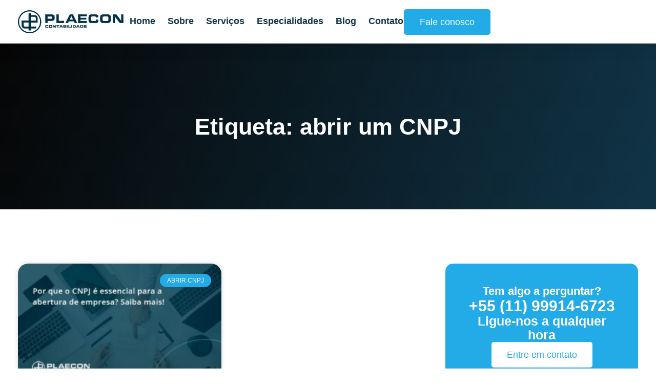

--- FILE ---
content_type: text/html; charset=UTF-8
request_url: https://plaecon.com.br/tags/abrir-um-cnpj/
body_size: 80341
content:
<!DOCTYPE html>
<html lang="pt-BR">
<head><meta charset="UTF-8"><script>if(navigator.userAgent.match(/MSIE|Internet Explorer/i)||navigator.userAgent.match(/Trident\/7\..*?rv:11/i)){var href=document.location.href;if(!href.match(/[?&]nowprocket/)){if(href.indexOf("?")==-1){if(href.indexOf("#")==-1){document.location.href=href+"?nowprocket=1"}else{document.location.href=href.replace("#","?nowprocket=1#")}}else{if(href.indexOf("#")==-1){document.location.href=href+"&nowprocket=1"}else{document.location.href=href.replace("#","&nowprocket=1#")}}}}</script><script>(()=>{class RocketLazyLoadScripts{constructor(){this.v="2.0.4",this.userEvents=["keydown","keyup","mousedown","mouseup","mousemove","mouseover","mouseout","touchmove","touchstart","touchend","touchcancel","wheel","click","dblclick","input"],this.attributeEvents=["onblur","onclick","oncontextmenu","ondblclick","onfocus","onmousedown","onmouseenter","onmouseleave","onmousemove","onmouseout","onmouseover","onmouseup","onmousewheel","onscroll","onsubmit"]}async t(){this.i(),this.o(),/iP(ad|hone)/.test(navigator.userAgent)&&this.h(),this.u(),this.l(this),this.m(),this.k(this),this.p(this),this._(),await Promise.all([this.R(),this.L()]),this.lastBreath=Date.now(),this.S(this),this.P(),this.D(),this.O(),this.M(),await this.C(this.delayedScripts.normal),await this.C(this.delayedScripts.defer),await this.C(this.delayedScripts.async),await this.T(),await this.F(),await this.j(),await this.A(),window.dispatchEvent(new Event("rocket-allScriptsLoaded")),this.everythingLoaded=!0,this.lastTouchEnd&&await new Promise(t=>setTimeout(t,500-Date.now()+this.lastTouchEnd)),this.I(),this.H(),this.U(),this.W()}i(){this.CSPIssue=sessionStorage.getItem("rocketCSPIssue"),document.addEventListener("securitypolicyviolation",t=>{this.CSPIssue||"script-src-elem"!==t.violatedDirective||"data"!==t.blockedURI||(this.CSPIssue=!0,sessionStorage.setItem("rocketCSPIssue",!0))},{isRocket:!0})}o(){window.addEventListener("pageshow",t=>{this.persisted=t.persisted,this.realWindowLoadedFired=!0},{isRocket:!0}),window.addEventListener("pagehide",()=>{this.onFirstUserAction=null},{isRocket:!0})}h(){let t;function e(e){t=e}window.addEventListener("touchstart",e,{isRocket:!0}),window.addEventListener("touchend",function i(o){o.changedTouches[0]&&t.changedTouches[0]&&Math.abs(o.changedTouches[0].pageX-t.changedTouches[0].pageX)<10&&Math.abs(o.changedTouches[0].pageY-t.changedTouches[0].pageY)<10&&o.timeStamp-t.timeStamp<200&&(window.removeEventListener("touchstart",e,{isRocket:!0}),window.removeEventListener("touchend",i,{isRocket:!0}),"INPUT"===o.target.tagName&&"text"===o.target.type||(o.target.dispatchEvent(new TouchEvent("touchend",{target:o.target,bubbles:!0})),o.target.dispatchEvent(new MouseEvent("mouseover",{target:o.target,bubbles:!0})),o.target.dispatchEvent(new PointerEvent("click",{target:o.target,bubbles:!0,cancelable:!0,detail:1,clientX:o.changedTouches[0].clientX,clientY:o.changedTouches[0].clientY})),event.preventDefault()))},{isRocket:!0})}q(t){this.userActionTriggered||("mousemove"!==t.type||this.firstMousemoveIgnored?"keyup"===t.type||"mouseover"===t.type||"mouseout"===t.type||(this.userActionTriggered=!0,this.onFirstUserAction&&this.onFirstUserAction()):this.firstMousemoveIgnored=!0),"click"===t.type&&t.preventDefault(),t.stopPropagation(),t.stopImmediatePropagation(),"touchstart"===this.lastEvent&&"touchend"===t.type&&(this.lastTouchEnd=Date.now()),"click"===t.type&&(this.lastTouchEnd=0),this.lastEvent=t.type,t.composedPath&&t.composedPath()[0].getRootNode()instanceof ShadowRoot&&(t.rocketTarget=t.composedPath()[0]),this.savedUserEvents.push(t)}u(){this.savedUserEvents=[],this.userEventHandler=this.q.bind(this),this.userEvents.forEach(t=>window.addEventListener(t,this.userEventHandler,{passive:!1,isRocket:!0})),document.addEventListener("visibilitychange",this.userEventHandler,{isRocket:!0})}U(){this.userEvents.forEach(t=>window.removeEventListener(t,this.userEventHandler,{passive:!1,isRocket:!0})),document.removeEventListener("visibilitychange",this.userEventHandler,{isRocket:!0}),this.savedUserEvents.forEach(t=>{(t.rocketTarget||t.target).dispatchEvent(new window[t.constructor.name](t.type,t))})}m(){const t="return false",e=Array.from(this.attributeEvents,t=>"data-rocket-"+t),i="["+this.attributeEvents.join("],[")+"]",o="[data-rocket-"+this.attributeEvents.join("],[data-rocket-")+"]",s=(e,i,o)=>{o&&o!==t&&(e.setAttribute("data-rocket-"+i,o),e["rocket"+i]=new Function("event",o),e.setAttribute(i,t))};new MutationObserver(t=>{for(const n of t)"attributes"===n.type&&(n.attributeName.startsWith("data-rocket-")||this.everythingLoaded?n.attributeName.startsWith("data-rocket-")&&this.everythingLoaded&&this.N(n.target,n.attributeName.substring(12)):s(n.target,n.attributeName,n.target.getAttribute(n.attributeName))),"childList"===n.type&&n.addedNodes.forEach(t=>{if(t.nodeType===Node.ELEMENT_NODE)if(this.everythingLoaded)for(const i of[t,...t.querySelectorAll(o)])for(const t of i.getAttributeNames())e.includes(t)&&this.N(i,t.substring(12));else for(const e of[t,...t.querySelectorAll(i)])for(const t of e.getAttributeNames())this.attributeEvents.includes(t)&&s(e,t,e.getAttribute(t))})}).observe(document,{subtree:!0,childList:!0,attributeFilter:[...this.attributeEvents,...e]})}I(){this.attributeEvents.forEach(t=>{document.querySelectorAll("[data-rocket-"+t+"]").forEach(e=>{this.N(e,t)})})}N(t,e){const i=t.getAttribute("data-rocket-"+e);i&&(t.setAttribute(e,i),t.removeAttribute("data-rocket-"+e))}k(t){Object.defineProperty(HTMLElement.prototype,"onclick",{get(){return this.rocketonclick||null},set(e){this.rocketonclick=e,this.setAttribute(t.everythingLoaded?"onclick":"data-rocket-onclick","this.rocketonclick(event)")}})}S(t){function e(e,i){let o=e[i];e[i]=null,Object.defineProperty(e,i,{get:()=>o,set(s){t.everythingLoaded?o=s:e["rocket"+i]=o=s}})}e(document,"onreadystatechange"),e(window,"onload"),e(window,"onpageshow");try{Object.defineProperty(document,"readyState",{get:()=>t.rocketReadyState,set(e){t.rocketReadyState=e},configurable:!0}),document.readyState="loading"}catch(t){console.log("WPRocket DJE readyState conflict, bypassing")}}l(t){this.originalAddEventListener=EventTarget.prototype.addEventListener,this.originalRemoveEventListener=EventTarget.prototype.removeEventListener,this.savedEventListeners=[],EventTarget.prototype.addEventListener=function(e,i,o){o&&o.isRocket||!t.B(e,this)&&!t.userEvents.includes(e)||t.B(e,this)&&!t.userActionTriggered||e.startsWith("rocket-")||t.everythingLoaded?t.originalAddEventListener.call(this,e,i,o):(t.savedEventListeners.push({target:this,remove:!1,type:e,func:i,options:o}),"mouseenter"!==e&&"mouseleave"!==e||t.originalAddEventListener.call(this,e,t.savedUserEvents.push,o))},EventTarget.prototype.removeEventListener=function(e,i,o){o&&o.isRocket||!t.B(e,this)&&!t.userEvents.includes(e)||t.B(e,this)&&!t.userActionTriggered||e.startsWith("rocket-")||t.everythingLoaded?t.originalRemoveEventListener.call(this,e,i,o):t.savedEventListeners.push({target:this,remove:!0,type:e,func:i,options:o})}}J(t,e){this.savedEventListeners=this.savedEventListeners.filter(i=>{let o=i.type,s=i.target||window;return e!==o||t!==s||(this.B(o,s)&&(i.type="rocket-"+o),this.$(i),!1)})}H(){EventTarget.prototype.addEventListener=this.originalAddEventListener,EventTarget.prototype.removeEventListener=this.originalRemoveEventListener,this.savedEventListeners.forEach(t=>this.$(t))}$(t){t.remove?this.originalRemoveEventListener.call(t.target,t.type,t.func,t.options):this.originalAddEventListener.call(t.target,t.type,t.func,t.options)}p(t){let e;function i(e){return t.everythingLoaded?e:e.split(" ").map(t=>"load"===t||t.startsWith("load.")?"rocket-jquery-load":t).join(" ")}function o(o){function s(e){const s=o.fn[e];o.fn[e]=o.fn.init.prototype[e]=function(){return this[0]===window&&t.userActionTriggered&&("string"==typeof arguments[0]||arguments[0]instanceof String?arguments[0]=i(arguments[0]):"object"==typeof arguments[0]&&Object.keys(arguments[0]).forEach(t=>{const e=arguments[0][t];delete arguments[0][t],arguments[0][i(t)]=e})),s.apply(this,arguments),this}}if(o&&o.fn&&!t.allJQueries.includes(o)){const e={DOMContentLoaded:[],"rocket-DOMContentLoaded":[]};for(const t in e)document.addEventListener(t,()=>{e[t].forEach(t=>t())},{isRocket:!0});o.fn.ready=o.fn.init.prototype.ready=function(i){function s(){parseInt(o.fn.jquery)>2?setTimeout(()=>i.bind(document)(o)):i.bind(document)(o)}return"function"==typeof i&&(t.realDomReadyFired?!t.userActionTriggered||t.fauxDomReadyFired?s():e["rocket-DOMContentLoaded"].push(s):e.DOMContentLoaded.push(s)),o([])},s("on"),s("one"),s("off"),t.allJQueries.push(o)}e=o}t.allJQueries=[],o(window.jQuery),Object.defineProperty(window,"jQuery",{get:()=>e,set(t){o(t)}})}P(){const t=new Map;document.write=document.writeln=function(e){const i=document.currentScript,o=document.createRange(),s=i.parentElement;let n=t.get(i);void 0===n&&(n=i.nextSibling,t.set(i,n));const c=document.createDocumentFragment();o.setStart(c,0),c.appendChild(o.createContextualFragment(e)),s.insertBefore(c,n)}}async R(){return new Promise(t=>{this.userActionTriggered?t():this.onFirstUserAction=t})}async L(){return new Promise(t=>{document.addEventListener("DOMContentLoaded",()=>{this.realDomReadyFired=!0,t()},{isRocket:!0})})}async j(){return this.realWindowLoadedFired?Promise.resolve():new Promise(t=>{window.addEventListener("load",t,{isRocket:!0})})}M(){this.pendingScripts=[];this.scriptsMutationObserver=new MutationObserver(t=>{for(const e of t)e.addedNodes.forEach(t=>{"SCRIPT"!==t.tagName||t.noModule||t.isWPRocket||this.pendingScripts.push({script:t,promise:new Promise(e=>{const i=()=>{const i=this.pendingScripts.findIndex(e=>e.script===t);i>=0&&this.pendingScripts.splice(i,1),e()};t.addEventListener("load",i,{isRocket:!0}),t.addEventListener("error",i,{isRocket:!0}),setTimeout(i,1e3)})})})}),this.scriptsMutationObserver.observe(document,{childList:!0,subtree:!0})}async F(){await this.X(),this.pendingScripts.length?(await this.pendingScripts[0].promise,await this.F()):this.scriptsMutationObserver.disconnect()}D(){this.delayedScripts={normal:[],async:[],defer:[]},document.querySelectorAll("script[type$=rocketlazyloadscript]").forEach(t=>{t.hasAttribute("data-rocket-src")?t.hasAttribute("async")&&!1!==t.async?this.delayedScripts.async.push(t):t.hasAttribute("defer")&&!1!==t.defer||"module"===t.getAttribute("data-rocket-type")?this.delayedScripts.defer.push(t):this.delayedScripts.normal.push(t):this.delayedScripts.normal.push(t)})}async _(){await this.L();let t=[];document.querySelectorAll("script[type$=rocketlazyloadscript][data-rocket-src]").forEach(e=>{let i=e.getAttribute("data-rocket-src");if(i&&!i.startsWith("data:")){i.startsWith("//")&&(i=location.protocol+i);try{const o=new URL(i).origin;o!==location.origin&&t.push({src:o,crossOrigin:e.crossOrigin||"module"===e.getAttribute("data-rocket-type")})}catch(t){}}}),t=[...new Map(t.map(t=>[JSON.stringify(t),t])).values()],this.Y(t,"preconnect")}async G(t){if(await this.K(),!0!==t.noModule||!("noModule"in HTMLScriptElement.prototype))return new Promise(e=>{let i;function o(){(i||t).setAttribute("data-rocket-status","executed"),e()}try{if(navigator.userAgent.includes("Firefox/")||""===navigator.vendor||this.CSPIssue)i=document.createElement("script"),[...t.attributes].forEach(t=>{let e=t.nodeName;"type"!==e&&("data-rocket-type"===e&&(e="type"),"data-rocket-src"===e&&(e="src"),i.setAttribute(e,t.nodeValue))}),t.text&&(i.text=t.text),t.nonce&&(i.nonce=t.nonce),i.hasAttribute("src")?(i.addEventListener("load",o,{isRocket:!0}),i.addEventListener("error",()=>{i.setAttribute("data-rocket-status","failed-network"),e()},{isRocket:!0}),setTimeout(()=>{i.isConnected||e()},1)):(i.text=t.text,o()),i.isWPRocket=!0,t.parentNode.replaceChild(i,t);else{const i=t.getAttribute("data-rocket-type"),s=t.getAttribute("data-rocket-src");i?(t.type=i,t.removeAttribute("data-rocket-type")):t.removeAttribute("type"),t.addEventListener("load",o,{isRocket:!0}),t.addEventListener("error",i=>{this.CSPIssue&&i.target.src.startsWith("data:")?(console.log("WPRocket: CSP fallback activated"),t.removeAttribute("src"),this.G(t).then(e)):(t.setAttribute("data-rocket-status","failed-network"),e())},{isRocket:!0}),s?(t.fetchPriority="high",t.removeAttribute("data-rocket-src"),t.src=s):t.src="data:text/javascript;base64,"+window.btoa(unescape(encodeURIComponent(t.text)))}}catch(i){t.setAttribute("data-rocket-status","failed-transform"),e()}});t.setAttribute("data-rocket-status","skipped")}async C(t){const e=t.shift();return e?(e.isConnected&&await this.G(e),this.C(t)):Promise.resolve()}O(){this.Y([...this.delayedScripts.normal,...this.delayedScripts.defer,...this.delayedScripts.async],"preload")}Y(t,e){this.trash=this.trash||[];let i=!0;var o=document.createDocumentFragment();t.forEach(t=>{const s=t.getAttribute&&t.getAttribute("data-rocket-src")||t.src;if(s&&!s.startsWith("data:")){const n=document.createElement("link");n.href=s,n.rel=e,"preconnect"!==e&&(n.as="script",n.fetchPriority=i?"high":"low"),t.getAttribute&&"module"===t.getAttribute("data-rocket-type")&&(n.crossOrigin=!0),t.crossOrigin&&(n.crossOrigin=t.crossOrigin),t.integrity&&(n.integrity=t.integrity),t.nonce&&(n.nonce=t.nonce),o.appendChild(n),this.trash.push(n),i=!1}}),document.head.appendChild(o)}W(){this.trash.forEach(t=>t.remove())}async T(){try{document.readyState="interactive"}catch(t){}this.fauxDomReadyFired=!0;try{await this.K(),this.J(document,"readystatechange"),document.dispatchEvent(new Event("rocket-readystatechange")),await this.K(),document.rocketonreadystatechange&&document.rocketonreadystatechange(),await this.K(),this.J(document,"DOMContentLoaded"),document.dispatchEvent(new Event("rocket-DOMContentLoaded")),await this.K(),this.J(window,"DOMContentLoaded"),window.dispatchEvent(new Event("rocket-DOMContentLoaded"))}catch(t){console.error(t)}}async A(){try{document.readyState="complete"}catch(t){}try{await this.K(),this.J(document,"readystatechange"),document.dispatchEvent(new Event("rocket-readystatechange")),await this.K(),document.rocketonreadystatechange&&document.rocketonreadystatechange(),await this.K(),this.J(window,"load"),window.dispatchEvent(new Event("rocket-load")),await this.K(),window.rocketonload&&window.rocketonload(),await this.K(),this.allJQueries.forEach(t=>t(window).trigger("rocket-jquery-load")),await this.K(),this.J(window,"pageshow");const t=new Event("rocket-pageshow");t.persisted=this.persisted,window.dispatchEvent(t),await this.K(),window.rocketonpageshow&&window.rocketonpageshow({persisted:this.persisted})}catch(t){console.error(t)}}async K(){Date.now()-this.lastBreath>45&&(await this.X(),this.lastBreath=Date.now())}async X(){return document.hidden?new Promise(t=>setTimeout(t)):new Promise(t=>requestAnimationFrame(t))}B(t,e){return e===document&&"readystatechange"===t||(e===document&&"DOMContentLoaded"===t||(e===window&&"DOMContentLoaded"===t||(e===window&&"load"===t||e===window&&"pageshow"===t)))}static run(){(new RocketLazyLoadScripts).t()}}RocketLazyLoadScripts.run()})();</script>
	
	<meta name='robots' content='index, follow, max-image-preview:large, max-snippet:-1, max-video-preview:-1' />

            <script data-no-defer="1" data-ezscrex="false" data-cfasync="false" data-pagespeed-no-defer data-cookieconsent="ignore">
                var ctPublicFunctions = {"_ajax_nonce":"3c4c2daee5","_rest_nonce":"3e5ce98cc3","_ajax_url":"\/wp-admin\/admin-ajax.php","_rest_url":"https:\/\/plaecon.com.br\/wp-json\/","data__cookies_type":"none","data__ajax_type":"admin_ajax","data__bot_detector_enabled":"1","data__frontend_data_log_enabled":1,"cookiePrefix":"","wprocket_detected":true,"host_url":"plaecon.com.br","text__ee_click_to_select":"Click to select the whole data","text__ee_original_email":"The complete one is","text__ee_got_it":"Got it","text__ee_blocked":"Blocked","text__ee_cannot_connect":"Cannot connect","text__ee_cannot_decode":"Can not decode email. Unknown reason","text__ee_email_decoder":"CleanTalk email decoder","text__ee_wait_for_decoding":"The magic is on the way!","text__ee_decoding_process":"Please wait a few seconds while we decode the contact data."}
            </script>
        
            <script data-no-defer="1" data-ezscrex="false" data-cfasync="false" data-pagespeed-no-defer data-cookieconsent="ignore">
                var ctPublic = {"_ajax_nonce":"3c4c2daee5","settings__forms__check_internal":"0","settings__forms__check_external":"0","settings__forms__force_protection":"0","settings__forms__search_test":"1","settings__forms__wc_add_to_cart":"0","settings__data__bot_detector_enabled":"1","settings__sfw__anti_crawler":0,"blog_home":"https:\/\/plaecon.com.br\/","pixel__setting":"3","pixel__enabled":true,"pixel__url":null,"data__email_check_before_post":"1","data__email_check_exist_post":"1","data__cookies_type":"none","data__key_is_ok":true,"data__visible_fields_required":true,"wl_brandname":"Anti-Spam by CleanTalk","wl_brandname_short":"CleanTalk","ct_checkjs_key":"d9b8ae0c69caed4e54faee652304d46ed78c1a7d93087930721286852654f147","emailEncoderPassKey":"5b6def0cca2e030206a077d28194dda5","bot_detector_forms_excluded":"W10=","advancedCacheExists":true,"varnishCacheExists":false,"wc_ajax_add_to_cart":false}
            </script>
        <meta name="viewport" content="width=device-width, initial-scale=1">
	<!-- This site is optimized with the Yoast SEO plugin v26.7 - https://yoast.com/wordpress/plugins/seo/ -->
	<title>abrir um CNPJ - Contabilidade em Moema - SP</title>
<link data-rocket-preload as="style" href="https://fonts.googleapis.com/css?family=Montserrat%3A100%2C100italic%2C200%2C200italic%2C300%2C300italic%2Cregular%2Citalic%2C500%2C500italic%2C600%2C600italic%2C700%2C700italic%2C800%2C800italic%2C900%2C900italic%7CSource%20Sans%20Pro%3A200%2C200italic%2C300%2C300italic%2Cregular%2Citalic%2C600%2C600italic%2C700%2C700italic%2C900%2C900italic&#038;display=swap" rel="preload">
<link href="https://fonts.googleapis.com/css?family=Montserrat%3A100%2C100italic%2C200%2C200italic%2C300%2C300italic%2Cregular%2Citalic%2C500%2C500italic%2C600%2C600italic%2C700%2C700italic%2C800%2C800italic%2C900%2C900italic%7CSource%20Sans%20Pro%3A200%2C200italic%2C300%2C300italic%2Cregular%2Citalic%2C600%2C600italic%2C700%2C700italic%2C900%2C900italic&#038;display=swap" media="print" onload="this.media=&#039;all&#039;" rel="stylesheet">
<noscript><link rel="stylesheet" href="https://fonts.googleapis.com/css?family=Montserrat%3A100%2C100italic%2C200%2C200italic%2C300%2C300italic%2Cregular%2Citalic%2C500%2C500italic%2C600%2C600italic%2C700%2C700italic%2C800%2C800italic%2C900%2C900italic%7CSource%20Sans%20Pro%3A200%2C200italic%2C300%2C300italic%2Cregular%2Citalic%2C600%2C600italic%2C700%2C700italic%2C900%2C900italic&#038;display=swap"></noscript>
<link crossorigin data-rocket-preload as="font" href="https://fonts.gstatic.com/s/montserrat/v31/JTUSjIg1_i6t8kCHKm459Wlhyw.woff2" rel="preload">
<link crossorigin data-rocket-preload as="font" href="https://fonts.gstatic.com/s/sourcesanspro/v23/6xK3dSBYKcSV-LCoeQqfX1RYOo3qOK7l.woff2" rel="preload">
<link crossorigin data-rocket-preload as="font" href="https://webapp399927.ip-45-56-121-6.cloudezapp.io/wp-content/uploads/elementor/google-fonts/fonts/exo-4uaoretfpbisc36j.woff2" rel="preload">
<link crossorigin data-rocket-preload as="font" href="https://webapp399927.ip-45-56-121-6.cloudezapp.io/wp-content/uploads/elementor/google-fonts/fonts/albertsans-i7doifdwyjgaamftzd_qa1zbyfc.woff2" rel="preload">
<link crossorigin data-rocket-preload as="font" href="https://webapp399927.ip-45-56-121-6.cloudezapp.io/wp-content/uploads/elementor/google-fonts/fonts/roboto-kfo7cnqeu92fr1me7ksn66agldtyluama3yuba.woff2" rel="preload">
<link crossorigin data-rocket-preload as="font" href="https://webapp399927.ip-45-56-121-6.cloudezapp.io/wp-content/uploads/elementor/google-fonts/fonts/montserrat-jtusjig1_i6t8kchkm459wlhyw.woff2" rel="preload">
<link crossorigin data-rocket-preload as="font" href="https://plaecon.com.br/wp-content/plugins/elementskit-lite/modules/elementskit-icon-pack/assets/fonts/elementskit.woff?itek3h" rel="preload">
<style id="wpr-usedcss">img:is([sizes=auto i],[sizes^="auto," i]){contain-intrinsic-size:3000px 1500px}img.emoji{display:inline!important;border:none!important;box-shadow:none!important;height:1em!important;width:1em!important;margin:0 .07em!important;vertical-align:-.1em!important;background:0 0!important;padding:0!important}:where(.wp-block-button__link){border-radius:9999px;box-shadow:none;padding:calc(.667em + 2px) calc(1.333em + 2px);text-decoration:none}:root :where(.wp-block-button .wp-block-button__link.is-style-outline),:root :where(.wp-block-button.is-style-outline>.wp-block-button__link){border:2px solid;padding:.667em 1.333em}:root :where(.wp-block-button .wp-block-button__link.is-style-outline:not(.has-text-color)),:root :where(.wp-block-button.is-style-outline>.wp-block-button__link:not(.has-text-color)){color:currentColor}:root :where(.wp-block-button .wp-block-button__link.is-style-outline:not(.has-background)),:root :where(.wp-block-button.is-style-outline>.wp-block-button__link:not(.has-background)){background-color:initial;background-image:none}:where(.wp-block-calendar table:not(.has-background) th){background:#ddd}:where(.wp-block-columns){margin-bottom:1.75em}:where(.wp-block-columns.has-background){padding:1.25em 2.375em}:where(.wp-block-post-comments input[type=submit]){border:none}:where(.wp-block-cover-image:not(.has-text-color)),:where(.wp-block-cover:not(.has-text-color)){color:#fff}:where(.wp-block-cover-image.is-light:not(.has-text-color)),:where(.wp-block-cover.is-light:not(.has-text-color)){color:#000}:root :where(.wp-block-cover h1:not(.has-text-color)),:root :where(.wp-block-cover h2:not(.has-text-color)),:root :where(.wp-block-cover h3:not(.has-text-color)),:root :where(.wp-block-cover h4:not(.has-text-color)),:root :where(.wp-block-cover h5:not(.has-text-color)),:root :where(.wp-block-cover h6:not(.has-text-color)),:root :where(.wp-block-cover p:not(.has-text-color)){color:inherit}:where(.wp-block-file){margin-bottom:1.5em}:where(.wp-block-file__button){border-radius:2em;display:inline-block;padding:.5em 1em}:where(.wp-block-file__button):is(a):active,:where(.wp-block-file__button):is(a):focus,:where(.wp-block-file__button):is(a):hover,:where(.wp-block-file__button):is(a):visited{box-shadow:none;color:#fff;opacity:.85;text-decoration:none}.wp-block-group{box-sizing:border-box}:where(.wp-block-group.wp-block-group-is-layout-constrained){position:relative}:root :where(.wp-block-image.is-style-rounded img,.wp-block-image .is-style-rounded img){border-radius:9999px}:where(.wp-block-latest-comments:not([style*=line-height] .wp-block-latest-comments__comment)){line-height:1.1}:where(.wp-block-latest-comments:not([style*=line-height] .wp-block-latest-comments__comment-excerpt p)){line-height:1.8}:root :where(.wp-block-latest-posts.is-grid){padding:0}:root :where(.wp-block-latest-posts.wp-block-latest-posts__list){padding-left:0}ol,ul{box-sizing:border-box}:root :where(.wp-block-list.has-background){padding:1.25em 2.375em}:where(.wp-block-navigation.has-background .wp-block-navigation-item a:not(.wp-element-button)),:where(.wp-block-navigation.has-background .wp-block-navigation-submenu a:not(.wp-element-button)){padding:.5em 1em}:where(.wp-block-navigation .wp-block-navigation__submenu-container .wp-block-navigation-item a:not(.wp-element-button)),:where(.wp-block-navigation .wp-block-navigation__submenu-container .wp-block-navigation-submenu a:not(.wp-element-button)),:where(.wp-block-navigation .wp-block-navigation__submenu-container .wp-block-navigation-submenu button.wp-block-navigation-item__content),:where(.wp-block-navigation .wp-block-navigation__submenu-container .wp-block-pages-list__item button.wp-block-navigation-item__content){padding:.5em 1em}:root :where(p.has-background){padding:1.25em 2.375em}:where(p.has-text-color:not(.has-link-color)) a{color:inherit}:where(.wp-block-post-comments-form) input:not([type=submit]),:where(.wp-block-post-comments-form) textarea{border:1px solid #949494;font-family:inherit;font-size:1em}:where(.wp-block-post-comments-form) input:where(:not([type=submit]):not([type=checkbox])),:where(.wp-block-post-comments-form) textarea{padding:calc(.667em + 2px)}:where(.wp-block-post-excerpt){box-sizing:border-box;margin-bottom:var(--wp--style--block-gap);margin-top:var(--wp--style--block-gap)}:where(.wp-block-preformatted.has-background){padding:1.25em 2.375em}:where(.wp-block-search__button){border:1px solid #ccc;padding:6px 10px}:where(.wp-block-search__input){font-family:inherit;font-size:inherit;font-style:inherit;font-weight:inherit;letter-spacing:inherit;line-height:inherit;text-transform:inherit}:where(.wp-block-search__button-inside .wp-block-search__inside-wrapper){border:1px solid #949494;box-sizing:border-box;padding:4px}:where(.wp-block-search__button-inside .wp-block-search__inside-wrapper) .wp-block-search__input{border:none;border-radius:0;padding:0 4px}:where(.wp-block-search__button-inside .wp-block-search__inside-wrapper) .wp-block-search__input:focus{outline:0}:where(.wp-block-search__button-inside .wp-block-search__inside-wrapper) :where(.wp-block-search__button){padding:4px 8px}:root :where(.wp-block-separator.is-style-dots){height:auto;line-height:1;text-align:center}:root :where(.wp-block-separator.is-style-dots):before{color:currentColor;content:"···";font-family:serif;font-size:1.5em;letter-spacing:2em;padding-left:2em}:root :where(.wp-block-site-logo.is-style-rounded){border-radius:9999px}:where(.wp-block-social-links:not(.is-style-logos-only)) .wp-social-link{background-color:#f0f0f0;color:#444}:where(.wp-block-social-links:not(.is-style-logos-only)) .wp-social-link-amazon{background-color:#f90;color:#fff}:where(.wp-block-social-links:not(.is-style-logos-only)) .wp-social-link-bandcamp{background-color:#1ea0c3;color:#fff}:where(.wp-block-social-links:not(.is-style-logos-only)) .wp-social-link-behance{background-color:#0757fe;color:#fff}:where(.wp-block-social-links:not(.is-style-logos-only)) .wp-social-link-bluesky{background-color:#0a7aff;color:#fff}:where(.wp-block-social-links:not(.is-style-logos-only)) .wp-social-link-codepen{background-color:#1e1f26;color:#fff}:where(.wp-block-social-links:not(.is-style-logos-only)) .wp-social-link-deviantart{background-color:#02e49b;color:#fff}:where(.wp-block-social-links:not(.is-style-logos-only)) .wp-social-link-discord{background-color:#5865f2;color:#fff}:where(.wp-block-social-links:not(.is-style-logos-only)) .wp-social-link-dribbble{background-color:#e94c89;color:#fff}:where(.wp-block-social-links:not(.is-style-logos-only)) .wp-social-link-dropbox{background-color:#4280ff;color:#fff}:where(.wp-block-social-links:not(.is-style-logos-only)) .wp-social-link-etsy{background-color:#f45800;color:#fff}:where(.wp-block-social-links:not(.is-style-logos-only)) .wp-social-link-facebook{background-color:#0866ff;color:#fff}:where(.wp-block-social-links:not(.is-style-logos-only)) .wp-social-link-fivehundredpx{background-color:#000;color:#fff}:where(.wp-block-social-links:not(.is-style-logos-only)) .wp-social-link-flickr{background-color:#0461dd;color:#fff}:where(.wp-block-social-links:not(.is-style-logos-only)) .wp-social-link-foursquare{background-color:#e65678;color:#fff}:where(.wp-block-social-links:not(.is-style-logos-only)) .wp-social-link-github{background-color:#24292d;color:#fff}:where(.wp-block-social-links:not(.is-style-logos-only)) .wp-social-link-goodreads{background-color:#eceadd;color:#382110}:where(.wp-block-social-links:not(.is-style-logos-only)) .wp-social-link-google{background-color:#ea4434;color:#fff}:where(.wp-block-social-links:not(.is-style-logos-only)) .wp-social-link-gravatar{background-color:#1d4fc4;color:#fff}:where(.wp-block-social-links:not(.is-style-logos-only)) .wp-social-link-instagram{background-color:#f00075;color:#fff}:where(.wp-block-social-links:not(.is-style-logos-only)) .wp-social-link-lastfm{background-color:#e21b24;color:#fff}:where(.wp-block-social-links:not(.is-style-logos-only)) .wp-social-link-linkedin{background-color:#0d66c2;color:#fff}:where(.wp-block-social-links:not(.is-style-logos-only)) .wp-social-link-mastodon{background-color:#3288d4;color:#fff}:where(.wp-block-social-links:not(.is-style-logos-only)) .wp-social-link-medium{background-color:#000;color:#fff}:where(.wp-block-social-links:not(.is-style-logos-only)) .wp-social-link-meetup{background-color:#f6405f;color:#fff}:where(.wp-block-social-links:not(.is-style-logos-only)) .wp-social-link-patreon{background-color:#000;color:#fff}:where(.wp-block-social-links:not(.is-style-logos-only)) .wp-social-link-pinterest{background-color:#e60122;color:#fff}:where(.wp-block-social-links:not(.is-style-logos-only)) .wp-social-link-pocket{background-color:#ef4155;color:#fff}:where(.wp-block-social-links:not(.is-style-logos-only)) .wp-social-link-reddit{background-color:#ff4500;color:#fff}:where(.wp-block-social-links:not(.is-style-logos-only)) .wp-social-link-skype{background-color:#0478d7;color:#fff}:where(.wp-block-social-links:not(.is-style-logos-only)) .wp-social-link-snapchat{background-color:#fefc00;color:#fff;stroke:#000}:where(.wp-block-social-links:not(.is-style-logos-only)) .wp-social-link-soundcloud{background-color:#ff5600;color:#fff}:where(.wp-block-social-links:not(.is-style-logos-only)) .wp-social-link-spotify{background-color:#1bd760;color:#fff}:where(.wp-block-social-links:not(.is-style-logos-only)) .wp-social-link-telegram{background-color:#2aabee;color:#fff}:where(.wp-block-social-links:not(.is-style-logos-only)) .wp-social-link-threads{background-color:#000;color:#fff}:where(.wp-block-social-links:not(.is-style-logos-only)) .wp-social-link-tiktok{background-color:#000;color:#fff}:where(.wp-block-social-links:not(.is-style-logos-only)) .wp-social-link-tumblr{background-color:#011835;color:#fff}:where(.wp-block-social-links:not(.is-style-logos-only)) .wp-social-link-twitch{background-color:#6440a4;color:#fff}:where(.wp-block-social-links:not(.is-style-logos-only)) .wp-social-link-twitter{background-color:#1da1f2;color:#fff}:where(.wp-block-social-links:not(.is-style-logos-only)) .wp-social-link-vimeo{background-color:#1eb7ea;color:#fff}:where(.wp-block-social-links:not(.is-style-logos-only)) .wp-social-link-vk{background-color:#4680c2;color:#fff}:where(.wp-block-social-links:not(.is-style-logos-only)) .wp-social-link-wordpress{background-color:#3499cd;color:#fff}:where(.wp-block-social-links:not(.is-style-logos-only)) .wp-social-link-whatsapp{background-color:#25d366;color:#fff}:where(.wp-block-social-links:not(.is-style-logos-only)) .wp-social-link-x{background-color:#000;color:#fff}:where(.wp-block-social-links:not(.is-style-logos-only)) .wp-social-link-yelp{background-color:#d32422;color:#fff}:where(.wp-block-social-links:not(.is-style-logos-only)) .wp-social-link-youtube{background-color:red;color:#fff}:where(.wp-block-social-links.is-style-logos-only) .wp-social-link{background:0 0}:where(.wp-block-social-links.is-style-logos-only) .wp-social-link svg{height:1.25em;width:1.25em}:where(.wp-block-social-links.is-style-logos-only) .wp-social-link-amazon{color:#f90}:where(.wp-block-social-links.is-style-logos-only) .wp-social-link-bandcamp{color:#1ea0c3}:where(.wp-block-social-links.is-style-logos-only) .wp-social-link-behance{color:#0757fe}:where(.wp-block-social-links.is-style-logos-only) .wp-social-link-bluesky{color:#0a7aff}:where(.wp-block-social-links.is-style-logos-only) .wp-social-link-codepen{color:#1e1f26}:where(.wp-block-social-links.is-style-logos-only) .wp-social-link-deviantart{color:#02e49b}:where(.wp-block-social-links.is-style-logos-only) .wp-social-link-discord{color:#5865f2}:where(.wp-block-social-links.is-style-logos-only) .wp-social-link-dribbble{color:#e94c89}:where(.wp-block-social-links.is-style-logos-only) .wp-social-link-dropbox{color:#4280ff}:where(.wp-block-social-links.is-style-logos-only) .wp-social-link-etsy{color:#f45800}:where(.wp-block-social-links.is-style-logos-only) .wp-social-link-facebook{color:#0866ff}:where(.wp-block-social-links.is-style-logos-only) .wp-social-link-fivehundredpx{color:#000}:where(.wp-block-social-links.is-style-logos-only) .wp-social-link-flickr{color:#0461dd}:where(.wp-block-social-links.is-style-logos-only) .wp-social-link-foursquare{color:#e65678}:where(.wp-block-social-links.is-style-logos-only) .wp-social-link-github{color:#24292d}:where(.wp-block-social-links.is-style-logos-only) .wp-social-link-goodreads{color:#382110}:where(.wp-block-social-links.is-style-logos-only) .wp-social-link-google{color:#ea4434}:where(.wp-block-social-links.is-style-logos-only) .wp-social-link-gravatar{color:#1d4fc4}:where(.wp-block-social-links.is-style-logos-only) .wp-social-link-instagram{color:#f00075}:where(.wp-block-social-links.is-style-logos-only) .wp-social-link-lastfm{color:#e21b24}:where(.wp-block-social-links.is-style-logos-only) .wp-social-link-linkedin{color:#0d66c2}:where(.wp-block-social-links.is-style-logos-only) .wp-social-link-mastodon{color:#3288d4}:where(.wp-block-social-links.is-style-logos-only) .wp-social-link-medium{color:#000}:where(.wp-block-social-links.is-style-logos-only) .wp-social-link-meetup{color:#f6405f}:where(.wp-block-social-links.is-style-logos-only) .wp-social-link-patreon{color:#000}:where(.wp-block-social-links.is-style-logos-only) .wp-social-link-pinterest{color:#e60122}:where(.wp-block-social-links.is-style-logos-only) .wp-social-link-pocket{color:#ef4155}:where(.wp-block-social-links.is-style-logos-only) .wp-social-link-reddit{color:#ff4500}:where(.wp-block-social-links.is-style-logos-only) .wp-social-link-skype{color:#0478d7}:where(.wp-block-social-links.is-style-logos-only) .wp-social-link-snapchat{color:#fff;stroke:#000}:where(.wp-block-social-links.is-style-logos-only) .wp-social-link-soundcloud{color:#ff5600}:where(.wp-block-social-links.is-style-logos-only) .wp-social-link-spotify{color:#1bd760}:where(.wp-block-social-links.is-style-logos-only) .wp-social-link-telegram{color:#2aabee}:where(.wp-block-social-links.is-style-logos-only) .wp-social-link-threads{color:#000}:where(.wp-block-social-links.is-style-logos-only) .wp-social-link-tiktok{color:#000}:where(.wp-block-social-links.is-style-logos-only) .wp-social-link-tumblr{color:#011835}:where(.wp-block-social-links.is-style-logos-only) .wp-social-link-twitch{color:#6440a4}:where(.wp-block-social-links.is-style-logos-only) .wp-social-link-twitter{color:#1da1f2}:where(.wp-block-social-links.is-style-logos-only) .wp-social-link-vimeo{color:#1eb7ea}:where(.wp-block-social-links.is-style-logos-only) .wp-social-link-vk{color:#4680c2}:where(.wp-block-social-links.is-style-logos-only) .wp-social-link-whatsapp{color:#25d366}:where(.wp-block-social-links.is-style-logos-only) .wp-social-link-wordpress{color:#3499cd}:where(.wp-block-social-links.is-style-logos-only) .wp-social-link-x{color:#000}:where(.wp-block-social-links.is-style-logos-only) .wp-social-link-yelp{color:#d32422}:where(.wp-block-social-links.is-style-logos-only) .wp-social-link-youtube{color:red}:root :where(.wp-block-social-links .wp-social-link a){padding:.25em}:root :where(.wp-block-social-links.is-style-logos-only .wp-social-link a){padding:0}:root :where(.wp-block-social-links.is-style-pill-shape .wp-social-link a){padding-left:.6666666667em;padding-right:.6666666667em}:root :where(.wp-block-tag-cloud.is-style-outline){display:flex;flex-wrap:wrap;gap:1ch}:root :where(.wp-block-tag-cloud.is-style-outline a){border:1px solid;font-size:unset!important;margin-right:0;padding:1ch 2ch;text-decoration:none!important}:root :where(.wp-block-table-of-contents){box-sizing:border-box}:where(.wp-block-term-description){box-sizing:border-box;margin-bottom:var(--wp--style--block-gap);margin-top:var(--wp--style--block-gap)}:where(pre.wp-block-verse){font-family:inherit}:root{--wp--preset--font-size--normal:16px;--wp--preset--font-size--huge:42px}.screen-reader-text{border:0;clip-path:inset(50%);height:1px;margin:-1px;overflow:hidden;padding:0;position:absolute;width:1px;word-wrap:normal!important}.screen-reader-text:focus{background-color:#ddd;clip-path:none;color:#444;display:block;font-size:1em;height:auto;left:5px;line-height:normal;padding:15px 23px 14px;text-decoration:none;top:5px;width:auto;z-index:100000}html :where(.has-border-color){border-style:solid}html :where([style*=border-top-color]){border-top-style:solid}html :where([style*=border-right-color]){border-right-style:solid}html :where([style*=border-bottom-color]){border-bottom-style:solid}html :where([style*=border-left-color]){border-left-style:solid}html :where([style*=border-width]){border-style:solid}html :where([style*=border-top-width]){border-top-style:solid}html :where([style*=border-right-width]){border-right-style:solid}html :where([style*=border-bottom-width]){border-bottom-style:solid}html :where([style*=border-left-width]){border-left-style:solid}html :where(img[class*=wp-image-]){height:auto;max-width:100%}:where(figure){margin:0 0 1em}html :where(.is-position-sticky){--wp-admin--admin-bar--position-offset:var(--wp-admin--admin-bar--height,0px)}@media screen and (max-width:600px){html :where(.is-position-sticky){--wp-admin--admin-bar--position-offset:0px}}.wp-block-joinchat-button{border:none!important;text-align:center}.wp-block-joinchat-button figure{display:table;margin:0 auto;padding:0}.wp-block-joinchat-button figcaption{font:normal normal 400 .6em/2em var(--wp--preset--font-family--system-font,sans-serif);margin:0;padding:0}.wp-block-joinchat-button .joinchat-button__qr{background-color:#fff;border:6px solid #25d366;border-radius:30px;box-sizing:content-box;display:block;height:200px;margin:auto;overflow:hidden;padding:10px;width:200px}.wp-block-joinchat-button .joinchat-button__qr canvas,.wp-block-joinchat-button .joinchat-button__qr img{display:block;margin:auto}@media (max-width:480px),(orientation:landscape)and (max-height:480px){.wp-block-joinchat-button figure{display:none}}a:has(>.jet-engine-lightbox-icon):before{display:none}:root{--wp--preset--aspect-ratio--square:1;--wp--preset--aspect-ratio--4-3:4/3;--wp--preset--aspect-ratio--3-4:3/4;--wp--preset--aspect-ratio--3-2:3/2;--wp--preset--aspect-ratio--2-3:2/3;--wp--preset--aspect-ratio--16-9:16/9;--wp--preset--aspect-ratio--9-16:9/16;--wp--preset--color--black:#000000;--wp--preset--color--cyan-bluish-gray:#abb8c3;--wp--preset--color--white:#ffffff;--wp--preset--color--pale-pink:#f78da7;--wp--preset--color--vivid-red:#cf2e2e;--wp--preset--color--luminous-vivid-orange:#ff6900;--wp--preset--color--luminous-vivid-amber:#fcb900;--wp--preset--color--light-green-cyan:#7bdcb5;--wp--preset--color--vivid-green-cyan:#00d084;--wp--preset--color--pale-cyan-blue:#8ed1fc;--wp--preset--color--vivid-cyan-blue:#0693e3;--wp--preset--color--vivid-purple:#9b51e0;--wp--preset--color--contrast:var(--contrast);--wp--preset--color--contrast-2:var(--contrast-2);--wp--preset--color--contrast-3:var(--contrast-3);--wp--preset--color--base:var(--base);--wp--preset--color--base-2:var(--base-2);--wp--preset--color--base-3:var(--base-3);--wp--preset--color--accent:var(--accent);--wp--preset--gradient--vivid-cyan-blue-to-vivid-purple:linear-gradient(135deg,rgba(6, 147, 227, 1) 0%,rgb(155, 81, 224) 100%);--wp--preset--gradient--light-green-cyan-to-vivid-green-cyan:linear-gradient(135deg,rgb(122, 220, 180) 0%,rgb(0, 208, 130) 100%);--wp--preset--gradient--luminous-vivid-amber-to-luminous-vivid-orange:linear-gradient(135deg,rgba(252, 185, 0, 1) 0%,rgba(255, 105, 0, 1) 100%);--wp--preset--gradient--luminous-vivid-orange-to-vivid-red:linear-gradient(135deg,rgba(255, 105, 0, 1) 0%,rgb(207, 46, 46) 100%);--wp--preset--gradient--very-light-gray-to-cyan-bluish-gray:linear-gradient(135deg,rgb(238, 238, 238) 0%,rgb(169, 184, 195) 100%);--wp--preset--gradient--cool-to-warm-spectrum:linear-gradient(135deg,rgb(74, 234, 220) 0%,rgb(151, 120, 209) 20%,rgb(207, 42, 186) 40%,rgb(238, 44, 130) 60%,rgb(251, 105, 98) 80%,rgb(254, 248, 76) 100%);--wp--preset--gradient--blush-light-purple:linear-gradient(135deg,rgb(255, 206, 236) 0%,rgb(152, 150, 240) 100%);--wp--preset--gradient--blush-bordeaux:linear-gradient(135deg,rgb(254, 205, 165) 0%,rgb(254, 45, 45) 50%,rgb(107, 0, 62) 100%);--wp--preset--gradient--luminous-dusk:linear-gradient(135deg,rgb(255, 203, 112) 0%,rgb(199, 81, 192) 50%,rgb(65, 88, 208) 100%);--wp--preset--gradient--pale-ocean:linear-gradient(135deg,rgb(255, 245, 203) 0%,rgb(182, 227, 212) 50%,rgb(51, 167, 181) 100%);--wp--preset--gradient--electric-grass:linear-gradient(135deg,rgb(202, 248, 128) 0%,rgb(113, 206, 126) 100%);--wp--preset--gradient--midnight:linear-gradient(135deg,rgb(2, 3, 129) 0%,rgb(40, 116, 252) 100%);--wp--preset--font-size--small:13px;--wp--preset--font-size--medium:20px;--wp--preset--font-size--large:36px;--wp--preset--font-size--x-large:42px;--wp--preset--spacing--20:0.44rem;--wp--preset--spacing--30:0.67rem;--wp--preset--spacing--40:1rem;--wp--preset--spacing--50:1.5rem;--wp--preset--spacing--60:2.25rem;--wp--preset--spacing--70:3.38rem;--wp--preset--spacing--80:5.06rem;--wp--preset--shadow--natural:6px 6px 9px rgba(0, 0, 0, .2);--wp--preset--shadow--deep:12px 12px 50px rgba(0, 0, 0, .4);--wp--preset--shadow--sharp:6px 6px 0px rgba(0, 0, 0, .2);--wp--preset--shadow--outlined:6px 6px 0px -3px rgba(255, 255, 255, 1),6px 6px rgba(0, 0, 0, 1);--wp--preset--shadow--crisp:6px 6px 0px rgba(0, 0, 0, 1)}:where(.is-layout-flex){gap:.5em}:where(.is-layout-grid){gap:.5em}:where(.wp-block-post-template.is-layout-flex){gap:1.25em}:where(.wp-block-post-template.is-layout-grid){gap:1.25em}:where(.wp-block-columns.is-layout-flex){gap:2em}:where(.wp-block-columns.is-layout-grid){gap:2em}:root :where(.wp-block-pullquote){font-size:1.5em;line-height:1.6}input[class*=apbct].apbct_special_field{display:none!important}.apbct-tooltip{border-radius:5px;background:#d3d3d3}.apbct-tooltip{display:none;position:inherit;margin-top:5px;left:5px;opacity:.9}.apbct-popup-fade:before{content:'';background:#000;position:fixed;left:0;top:0;width:100%;height:100%;opacity:.7;z-index:9999}.apbct-popup{position:fixed;top:20%;left:50%;padding:20px;width:360px;margin-left:-200px;background:#fff;border:1px solid;border-radius:4px;z-index:99999;opacity:1}.apbct-check_email_exist-bad_email,.apbct-check_email_exist-good_email,.apbct-check_email_exist-load{z-index:9999;transition:none!important;background-size:contain;background-repeat:no-repeat;background-position-x:right;background-position-y:center;cursor:pointer}.apbct-check_email_exist-load{background-size:contain;background-image:url(https://plaecon.com.br/wp-content/plugins/cleantalk-spam-protect/css/images/checking_email.gif)}.apbct-check_email_exist-block{position:fixed;display:block}.apbct-check_email_exist-good_email{background-image:url(https://plaecon.com.br/wp-content/plugins/cleantalk-spam-protect/css/images/good_email.svg)}.apbct-check_email_exist-bad_email{background-image:url(https://plaecon.com.br/wp-content/plugins/cleantalk-spam-protect/css/images/bad_email.svg)}.apbct-check_email_exist-popup_description{display:none;position:fixed;padding:2px;border:1px solid #e5e8ed;border-radius:16px 16px 0;background:#fff;background-position-x:right;font-size:14px;text-align:center;transition:all 1s ease-out}@media screen and (max-width:782px){.apbct-check_email_exist-popup_description{width:100%}}.apbct_dog_one,.apbct_dog_three,.apbct_dog_two{animation-duration:1.5s;animation-iteration-count:infinite;animation-name:apbct_dog}.apbct-email-encoder-popup{width:30vw;min-width:400px;font-size:16px}.apbct-email-encoder--popup-header{font-size:16px;color:#333}.apbct-email-encoder-elements_center{display:flex;flex-direction:column;justify-content:center;align-items:center;font-size:16px!important;color:#000!important}.top-margin-long{margin-top:5px}.apbct-tooltip{display:none}.apbct-email-encoder-select-whole-email{-webkit-user-select:all;user-select:all}.apbct-email-encoder-got-it-button{all:unset;margin-top:10px;padding:5px 10px;border-radius:5px;background-color:#333;color:#fff;cursor:pointer;transition:background-color .3s}.apbct-ee-animation-wrapper{display:flex;height:60px;justify-content:center;font-size:16px;align-items:center}.apbct_dog{margin:0 5px;color:transparent;text-shadow:0 0 2px #aaa}.apbct_dog_one{animation-delay:0s}.apbct_dog_two{animation-delay:.5s}.apbct_dog_three{animation-delay:1s}@keyframes apbct_dog{0%,100%,75%{scale:100%;color:transparent;text-shadow:0 0 2px #aaa}25%{scale:200%;color:unset;text-shadow:unset}}@media screen and (max-width:782px){.apbct-email-encoder-popup{width:20vw;min-width:200px;font-size:16px;top:20%;left:75%}.apbct-email-encoder-elements_center{flex-direction:column!important;text-align:center}}#cookie-notice{position:fixed;min-width:100%;height:auto;z-index:100000;font-size:13px;letter-spacing:0;line-height:20px;left:0;text-align:center;font-weight:400;font-family:-apple-system,BlinkMacSystemFont,Arial,Roboto,"Helvetica Neue",sans-serif}#cookie-notice,#cookie-notice *{-webkit-box-sizing:border-box;-moz-box-sizing:border-box;box-sizing:border-box}#cookie-notice.cn-animated{-webkit-animation-duration:.5s!important;animation-duration:.5s!important;-webkit-animation-fill-mode:both;animation-fill-mode:both}#cookie-notice .cookie-notice-container{display:block}#cookie-notice.cookie-notice-hidden .cookie-notice-container{display:none}.cn-position-bottom{bottom:0}.cookie-notice-container{padding:15px 30px;text-align:center;width:100%;z-index:2}.cn-close-icon{position:absolute;right:15px;top:50%;margin:-10px 0 0;width:15px;height:15px;opacity:.5;padding:10px;border:none;outline:0;background:0 0;box-shadow:none;cursor:pointer}.cn-close-icon:hover{opacity:1}.cn-close-icon:after,.cn-close-icon:before{position:absolute;content:' ';height:15px;width:2px;top:3px;background-color:grey}.cn-close-icon:before{transform:rotate(45deg)}.cn-close-icon:after{transform:rotate(-45deg)}#cookie-notice .cn-revoke-cookie{margin:0}#cookie-notice .cn-button{margin:0 0 0 10px;display:inline-block}#cookie-notice .cn-button:not(.cn-button-custom){font-family:-apple-system,BlinkMacSystemFont,Arial,Roboto,"Helvetica Neue",sans-serif;font-weight:400;font-size:13px;letter-spacing:.25px;line-height:20px;margin:0 0 0 10px;text-align:center;text-transform:none;display:inline-block;cursor:pointer;touch-action:manipulation;white-space:nowrap;outline:0;box-shadow:none;text-shadow:none;border:none;-webkit-border-radius:3px;-moz-border-radius:3px;border-radius:3px;text-decoration:none;padding:8.5px 10px;line-height:1;color:inherit}.cn-text-container{margin:0 0 6px}.cn-buttons-container,.cn-text-container{display:inline-block}#cookie-notice.cookie-notice-visible.cn-effect-fade,#cookie-notice.cookie-revoke-visible.cn-effect-fade{-webkit-animation-name:fadeIn;animation-name:fadeIn}#cookie-notice.cn-effect-fade{-webkit-animation-name:fadeOut;animation-name:fadeOut}@media all and (max-width:480px){.cookie-notice-container{padding:15px 25px}}.kk-star-ratings{display:-webkit-box;display:-webkit-flex;display:-ms-flexbox;display:flex;-webkit-box-align:center;-webkit-align-items:center;-ms-flex-align:center;align-items:center}.rkit-offcanvas button.menu-button-rometheme{transition:all .5;background-color:#00cea6;padding:20px;display:flex;align-items:center;border:none}.rkit-offcanvas button.menu-button-rometheme:hover{border:none;background-color:#00cea6}nav.off-canvas{display:none}.overlay-rometheme{background-color:rgba(0,0,0,.328);position:absolute;top:0;width:100%;height:100vh;z-index:998;transition:all .7s ease-in-out}.rkit-btn-hamburger{display:flex}.rkit-btn-hamburger{background:#00cea6;color:#000}.rkit-submenu-item{background-color:#eee;color:#000}.rkit-submenu-item:hover{background-color:#a9a9a9;color:#000}.rkit-submenu-icon{display:inline-block;color:currentColor;fill:currentColor}.rkit-submenu-item .rkit-submenu-icon{transform:rotate(-90deg)}.rkit-navmenu-container ul{list-style:none;margin:0;padding:0}.rkit-navmenu-dropdown{position:absolute;width:max-content;max-height:0;transition:all .5s;transform-origin:top;z-index:999;opacity:0;visibility:hidden;display:flex;flex-direction:column}.rkit-submenu-item .rkit-navmenu-dropdown{left:100%;top:0}.rkit-dropdown-hover:hover>.rkit-navmenu-dropdown{max-height:var(--height);opacity:1;animation:.5s slideDown;visibility:visible}.rkit-dropdown-click.rkit-dropdown-show>.rkit-navmenu-dropdown{max-height:var(--height);opacity:1;animation:.5s slideDown;visibility:visible}@keyframes slideDown{from{transform:translateY(-.5rem)}to{transform:translateY(0)}}.facebook{--color:#1877f2}.twitter{--color:#000000}.pinterest{--color:#e60023}.linkedin{--color:#0a66c2}.quora{--color:#b92b27}.reddit{--color:#ff4500}.telegram{--color:#26a5e4}.whatsapp{--color:#25d366}.line{--color:#00b900}.facebook:hover{--color:#145dbf}.twitter:hover{--color:#1c1c1c}.pinterest:hover{--color:#b8001b}.linkedin:hover{--color:#004182}.quora:hover{--color:#8a211d}.reddit:hover{--color:#cc3700}.telegram:hover{--color:#007ba7}.whatsapp:hover{--color:#1ebe5c}.line:hover{--color:#009900}.pointer{--pointer-size:5px}.facebook{--color:#1877F2;--icon-color:#ffffff}.twitter{--color:#000000;--icon-color:#ffffff}.pinterest{--color:#E60023;--icon-color:#ffffff}.linkedin{--color:#0A66C2;--icon-color:#ffffff}.quora{--color:#B92B27;--icon-color:#ffffff}.reddit{--color:#FF4500;--icon-color:#ffffff}.telegram{--color:#26A5E4;--icon-color:#ffffff}.whatsapp{--color:#25D366;--icon-color:#ffffff}.line{--color:#00B900;--icon-color:#ffffff}.facebook:hover{--color:#145DBF;--icon-color:#ffffff}.twitter:hover{--color:#1C1C1C;--icon-color:#ffffff}.pinterest:hover{--color:#B8001B;--icon-color:#ffffff}.linkedin:hover{--color:#004182;--icon-color:#ffffff}.quora:hover{--color:#8A211D;--icon-color:#ffffff}.reddit:hover{--color:#CC3700;--icon-color:#ffffff}.telegram:hover{--color:#007BA7;--icon-color:#ffffff}.whatsapp:hover{--color:#1EBE5C;--icon-color:#ffffff}.line:hover{--color:#009900;--icon-color:#ffffff}.youtube{--color:#ff0000;--icon-color:#ffffff}.youtube:hover{--color:#CD201F;--icon-color:#ffffff}.rkit-marquee-container{overflow:hidden;width:100%;display:flex;flex-direction:row;--gap:5rem;--speed:20}.rkit-marquee{animation:marquee calc(100s / var(--speed)) infinite linear}.rkit-marquee-content{display:inline-flex;align-items:center}@keyframes marquee{from{transform:translateX(0)}to{transform:translateX(-100%)}}@keyframes blink-caret{to{opacity:0}}.rkit-animated-heading p{position:relative}.rkit-animated-heading{position:relative}.text-writing{display:inline-block}.text-writing::after{content:"|";display:inline-block;vertical-align:top;animation:.6s infinite alternate blink-caret}.rkit-animated-heading p{margin-bottom:0}.text-flipping{transition:.5s;animation-duration:.5s;animation-fill-mode:both;display:inline-block}.flip-out{transform:perspective(400px) rotateX(90deg);animation-name:flipOut;transform-origin:bottom;opacity:0}.flip-in{transform:perspective(400px) rotateX(0);animation-name:flipIn;transform-origin:bottom;opacity:1}@keyframes flipOut{0%{transform:perspective(400px) rotateX(0);transform-origin:bottom;opacity:1}40%{transform:perspective(400px) rotateX(-20deg);transform-origin:bottom}100%{transform:perspective(400px) rotateX(90deg);transform-origin:bottom;opacity:0}}@keyframes flipIn{0%{transform:perspective(400px) rotateX(-90deg);transform-origin:bottom;opacity:0}60%{transform:perspective(400px) rotateX(-20deg);transform-origin:bottom}100%{transform:perspective(400px) rotateX(0);transform-origin:bottom;opacity:1}}.text-sliding_down,.text-sliding_up{overflow:hidden;transition:opacity .5s;display:inline-flex}.text-sliding_down.slide-down_in{height:auto;animation:.5s slideDown_In}.text-sliding_down.slide-down_out{height:auto;animation:.5s slideDown_Out}.text-sliding_up.slide-up_in{height:auto;animation:.5s slideUp_In}.text-sliding_up.slide-up_out{height:auto;animation:.5s slideUp_Out}@keyframes slideUp_In{0%{transform:translateY(15px);opacity:0}60%{transform:translateY(-5px);opacity:.8}100%{transform:translateY(0);opacity:1}}@keyframes slideUp_Out{0%{transform:translateY(0);opacity:1}100%{transform:translateY(-15px);opacity:0}}@keyframes slideDown_In{0%{transform:translateY(-15px);opacity:0}60%{transform:translateY(5px);opacity:.8}100%{transform:translateY(0);opacity:1}}@keyframes slideDown_Out{0%{transform:translateY(0);opacity:1}100%{transform:translateY(15px);opacity:0}}@keyframes handdrawn{0%{stroke-dashoffset:1500;opacity:0}100%{stroke-dashoffset:0;opacity:1}}@keyframes opacity{0%{opacity:1}100%{opacity:0}}.highlighted_in svg{animation:1s forwards handdrawn}.highlighted_out svg{stroke-dashoffset:0;animation:1s opacity}.rkit-highlighted{display:inline-flex}.text-drop-in,.text-drop-out{overflow:hidden;display:inline-flex}.text-drop-in.drop-in_out{animation:.5s dropIn_Out;opacity:0}.text-drop-in.drop-in_in{animation:.5s dropIn_In;opacity:1}@keyframes dropIn_Out{0%{transform:scale(1);opacity:1}100%{transform:scale(.4);opacity:0}}@keyframes dropIn_In{0%{transform:scale(1.3);opacity:0}100%{transform:scale(1);opacity:1}}.text-drop-out.drop-out_out{animation:.5s dropOut_Out;opacity:0}.text-drop-out.drop-out_in{animation:.5s dropOut_In;opacity:1}@keyframes dropOut_Out{0%{transform:scale(1);opacity:1}100%{transform:scale(1.3);opacity:0}}@keyframes dropOut_In{0%{transform:scale(.4);opacity:0}100%{transform:scale(1);opacity:1}}.rkit-swiper{position:relative;overflow:visible}.rkit-card-slider{padding:0;overflow:hidden}.rkit-cardslider-pagination{display:flex;flex-direction:row;gap:.5rem;padding:1rem;justify-content:center;align-items:center}.rkit-swiper-button-prev{left:0;top:50%}.rkit-swiper-button-next{right:0;top:50%}.rkit-swiper-button-next,.rkit-swiper-button-prev{position:absolute;z-index:999;cursor:pointer;width:45px;height:45px;background-color:#00cea6;transform:translateY(-50%);color:#fff;display:flex;justify-content:center;align-items:center;transition:all .5s;border-radius:5px;--swiper-navigation-size:44px;--swiper-navigation-top-offset:50%;--swiper-navigation-sides-offset:10px}.rkit-cardslider-bullet{width:8px;aspect-ratio:1/1;border-radius:50%;background-color:#aaa;transition:all .5s ease}.rkit-cardslider-bullet-active{background-color:#161616}.rkit-cardslider-bullet-clickable .rkit-cardslider-bullet{cursor:pointer}.rkit-swiper-button-next.swiper-button-disabled,.rkit-swiper-button-prev.swiper-button-disabled{opacity:.35;cursor:auto;pointer-events:none}.rkit-card-slider .swiper-slide{overflow:unset}.rkit-accordion-header{padding:10px;background-color:#ebebeb;color:#000;cursor:pointer;display:flex;flex-direction:row;justify-content:space-between;align-items:center;transition:all .5s;position:relative}.rkit-accordion-header:hover{z-index:2}.rkit-testimonial-carousel{overflow:hidden;padding:10px}.rkit-pagination-bullet{width:8px;aspect-ratio:1/1;border-radius:50%;background-color:#aaa;transition:all .5s ease}.rkit-pagination-bullet-active{background-color:#161616}.rkit-pagination-bullet-clickable .rkit-pagination-bullet{cursor:pointer}.rkit-testimonial-carousel .testimonial-container{overflow:visible}.rkit-testimonial-carousel .rkit-testimonial-pagination{position:relative;display:flex;flex-direction:row;gap:.5rem;padding-block:0.5rem;justify-content:center;align-items:center;margin:30px 0 0}.swiper{margin-left:auto;margin-right:auto;position:relative;overflow:hidden;list-style:none;padding:0;z-index:1;display:block}.swiper-wrapper{position:relative;width:100%;height:100%;z-index:1;display:flex;transition-property:transform;transition-timing-function:var(--swiper-wrapper-transition-timing-function,initial);box-sizing:content-box}.swiper-android .swiper-slide,.swiper-ios .swiper-slide,.swiper-wrapper{transform:translate3d(0,0,0)}.swiper-horizontal{touch-action:pan-y}.swiper-vertical{touch-action:pan-x}.swiper-slide{flex-shrink:0;width:100%;height:100%;position:relative;transition-property:transform;display:block}.swiper-3d.swiper-css-mode .swiper-wrapper{perspective:1200px}.swiper-3d .swiper-wrapper{transform-style:preserve-3d}.swiper-3d{perspective:1200px}.swiper-3d .swiper-cube-shadow,.swiper-3d .swiper-slide{transform-style:preserve-3d}.swiper-css-mode.swiper-horizontal>.swiper-wrapper{scroll-snap-type:x mandatory}.swiper-css-mode.swiper-vertical>.swiper-wrapper{scroll-snap-type:y mandatory}.swiper-css-mode.swiper-free-mode>.swiper-wrapper{scroll-snap-type:none}.swiper-css-mode.swiper-free-mode>.swiper-wrapper>.swiper-slide{scroll-snap-align:none}.swiper-css-mode.swiper-centered>.swiper-wrapper::before{content:'';flex-shrink:0;order:9999}.swiper-css-mode.swiper-centered>.swiper-wrapper>.swiper-slide{scroll-snap-align:center center;scroll-snap-stop:always}.swiper-css-mode.swiper-centered.swiper-horizontal>.swiper-wrapper>.swiper-slide:first-child{margin-inline-start:var(--swiper-centered-offset-before)}.swiper-css-mode.swiper-centered.swiper-horizontal>.swiper-wrapper::before{height:100%;min-height:1px;width:var(--swiper-centered-offset-after)}.swiper-css-mode.swiper-centered.swiper-vertical>.swiper-wrapper>.swiper-slide:first-child{margin-block-start:var(--swiper-centered-offset-before)}.swiper-css-mode.swiper-centered.swiper-vertical>.swiper-wrapper::before{width:100%;min-width:1px;height:var(--swiper-centered-offset-after)}.swiper-button-next,.swiper-button-prev{position:absolute;top:var(--swiper-navigation-top-offset,50%);width:calc(var(--swiper-navigation-size)/ 44 * 27);height:var(--swiper-navigation-size);margin-top:calc(0px - (var(--swiper-navigation-size)/ 2));z-index:10;cursor:pointer;display:flex;align-items:center;justify-content:center;color:var(--swiper-navigation-color,var(--swiper-theme-color))}.swiper-button-next svg,.swiper-button-prev svg{width:100%;height:100%;object-fit:contain;transform-origin:center}.swiper-rtl .swiper-button-next svg,.swiper-rtl .swiper-button-prev svg{transform:rotate(180deg)}.swiper-button-prev,.swiper-rtl .swiper-button-next{left:var(--swiper-navigation-sides-offset,10px);right:auto}.swiper-button-next,.swiper-rtl .swiper-button-prev{right:var(--swiper-navigation-sides-offset,10px);left:auto}.swiper-horizontal>.swiper-pagination-bullets,.swiper-pagination-bullets.swiper-pagination-horizontal,.swiper-pagination-custom,.swiper-pagination-fraction{bottom:var(--swiper-pagination-bottom,8px);top:var(--swiper-pagination-top,auto);left:0;width:100%}.swiper-pagination-bullet{width:var(--swiper-pagination-bullet-width,var(--swiper-pagination-bullet-size,8px));height:var(--swiper-pagination-bullet-height,var(--swiper-pagination-bullet-size,8px));display:inline-block;border-radius:var(--swiper-pagination-bullet-border-radius,50%);background:var(--swiper-pagination-bullet-inactive-color,#000);opacity:var(--swiper-pagination-bullet-inactive-opacity, .2)}.swiper-pagination-vertical.swiper-pagination-bullets,.swiper-vertical>.swiper-pagination-bullets{right:var(--swiper-pagination-right,8px);left:var(--swiper-pagination-left,auto);top:50%;transform:translate3d(0,-50%,0)}.swiper-pagination-fraction{color:var(--swiper-pagination-fraction-color,inherit)}.swiper-pagination-progressbar{background:var(--swiper-pagination-progressbar-bg-color,rgba(0,0,0,.25));position:absolute}.swiper-horizontal>.swiper-pagination-progressbar,.swiper-pagination-progressbar.swiper-pagination-horizontal,.swiper-pagination-progressbar.swiper-pagination-vertical.swiper-pagination-progressbar-opposite,.swiper-vertical>.swiper-pagination-progressbar.swiper-pagination-progressbar-opposite{width:100%;height:var(--swiper-pagination-progressbar-size,4px);left:0;top:0}.swiper-horizontal>.swiper-pagination-progressbar.swiper-pagination-progressbar-opposite,.swiper-pagination-progressbar.swiper-pagination-horizontal.swiper-pagination-progressbar-opposite,.swiper-pagination-progressbar.swiper-pagination-vertical,.swiper-vertical>.swiper-pagination-progressbar{width:var(--swiper-pagination-progressbar-size,4px);height:100%;left:0;top:0}.swiper-scrollbar{border-radius:var(--swiper-scrollbar-border-radius,10px);position:relative;touch-action:none;background:var(--swiper-scrollbar-bg-color,rgba(0,0,0,.1))}.swiper-horizontal>.swiper-scrollbar,.swiper-scrollbar.swiper-scrollbar-horizontal{position:absolute;left:var(--swiper-scrollbar-sides-offset,1%);bottom:var(--swiper-scrollbar-bottom,4px);top:var(--swiper-scrollbar-top,auto);z-index:50;height:var(--swiper-scrollbar-size,4px);width:calc(100% - 2 * var(--swiper-scrollbar-sides-offset,1%))}.swiper-scrollbar.swiper-scrollbar-vertical,.swiper-vertical>.swiper-scrollbar{position:absolute;left:var(--swiper-scrollbar-left,auto);right:var(--swiper-scrollbar-right,4px);top:var(--swiper-scrollbar-sides-offset,1%);z-index:50;width:var(--swiper-scrollbar-size,4px);height:calc(100% - 2 * var(--swiper-scrollbar-sides-offset,1%))}.swiper-scrollbar-drag{height:100%;width:100%;position:relative;background:var(--swiper-scrollbar-drag-bg-color,rgba(0,0,0,.5));border-radius:var(--swiper-scrollbar-border-radius,10px);left:0;top:0}.swiper-slide-zoomed{cursor:move;touch-action:none}.swiper-fade .swiper-slide-active{pointer-events:auto}.swiper-fade .swiper-slide-active .swiper-slide-active{pointer-events:auto}.swiper-cube .swiper-slide-active,.swiper-cube .swiper-slide-next,.swiper-cube .swiper-slide-prev{pointer-events:auto;visibility:visible}.swiper-cube .swiper-slide-next+.swiper-slide{pointer-events:auto;visibility:visible}.swiper-cube .swiper-slide-shadow-cube.swiper-slide-shadow-bottom,.swiper-cube .swiper-slide-shadow-cube.swiper-slide-shadow-left,.swiper-cube .swiper-slide-shadow-cube.swiper-slide-shadow-right,.swiper-cube .swiper-slide-shadow-cube.swiper-slide-shadow-top{z-index:0;-webkit-backface-visibility:hidden;backface-visibility:hidden}.swiper-flip .swiper-slide-shadow-flip.swiper-slide-shadow-bottom,.swiper-flip .swiper-slide-shadow-flip.swiper-slide-shadow-left,.swiper-flip .swiper-slide-shadow-flip.swiper-slide-shadow-right,.swiper-flip .swiper-slide-shadow-flip.swiper-slide-shadow-top{z-index:0;-webkit-backface-visibility:hidden;backface-visibility:hidden}.rkit-tab-container{display:flex}.rkit-tab-container.horizontal{flex-direction:column}.rkit-tab-container.vertical{flex-direction:row}.rkit-tab-btn-item{width:auto;background-color:gray;text-align:center;cursor:pointer;padding:1rem;flex:1 1 auto;display:flex;justify-content:center;align-items:center;gap:10px}.rkit-tab-btn-item.active{background-color:#202020;color:#fff}.rkit-tab-content{display:none;opacity:0;transition:all .5s}.rkit-tab-content.active{display:block;opacity:1;animation:.5s ease-in-out fade}@media only screen and (max-width:767px){.rkit-tab-container.vertical{flex-direction:column}.rkit-tab-btn-item{flex:1 1 auto!important}}@keyframes fade{from{opacity:0}to{opacity:1}}@property --progress{syntax:'<integer>';inherits:true;initial-value:0}@keyframes load{to{--progress:var(--value)}}.rkit-progress-animation,.rkit-progress-animation::after{animation:load;animation-fill-mode:forwards;animation-duration:calc(var(--animation-duration) * 1ms);animation-timing-function:linear;animation-delay:.5s}.circular-progress{position:relative;width:12rem;aspect-ratio:1/1;border-radius:50%;background:conic-gradient(var(--progress-color) calc(var(--progress) * 3.6deg),var(--secondary-progress-color) 0deg);display:flex;justify-content:center;align-items:center}.circular-progress .progress-value{background-color:#d6d6d6;position:absolute;width:85%;aspect-ratio:1/1;border-radius:50%;display:flex;justify-content:center;align-items:center;font-size:20px;flex-direction:column-reverse}.circular-progress .progress-value::before{content:var(--title)}.progress-bar{position:relative;width:100%;height:10px;background-color:var(--secondary-progress-color);display:flex;border-radius:50px}.progress-bar .progress-value{height:100%;width:calc(var(--progress) * 1%);background-color:var(--progress-color);position:relative;border-radius:50px}.half-circular-progress{position:relative;width:12rem;aspect-ratio:2/1;border-radius:50%/100% 100% 0 0;background:conic-gradient(from .75turn at 50% 100%,var(--progress-color) calc(var(--progress) * 3.6deg / 2),var(--secondary-progress-color) 0deg);display:flex;justify-content:center;align-items:center}.half-circular-progress .progress-value{background-color:#d6d6d6;position:absolute;width:75%;aspect-ratio:2/1;border-radius:50%/100% 100% 0 0;display:flex;justify-content:center;align-items:center;font-size:20px;flex-direction:column-reverse;bottom:0}.half-circular-progress .progress-value::before{content:var(--title)}.rkit-counter{display:flex}#countdown{display:flex;align-items:center;justify-content:center;flex-wrap:wrap;gap:10px}.countdown-section{display:flex;flex-direction:column;align-items:center}.countdown-top-row{font-weight:700;display:flex;justify-content:center}.countdown-label{font-size:14px;margin-top:5px}.time_sett{line-height:1;display:flex;align-items:center;color:#000;font-size:90px}.hidden{display:none}@media (max-width:600px){#countdown{flex-wrap:wrap;justify-content:center}}.wrap:after{content:"";position:absolute}.con-wrap{margin:auto;display:flex;flex-wrap:wrap;flex-direction:row;justify-content:center;align-items:center;overflow:hidden}.img-comp-container{position:relative;width:100%;height:100%;overflow:hidden}.img-comp-img{display:block;position:absolute;width:100%;height:100%;overflow:hidden}.img-comp-container img{object-fit:cover;max-width:none!important}.img-comp-img img{display:block}.img-comp-slider{position:absolute;z-index:9;cursor:ew-resize;width:40px;height:40px;border-radius:50%;display:flex;align-items:center;justify-content:center;background-color:transparent;border:none;box-shadow:0 0 0 2px #fff}.img-comp-slider::after,.img-comp-slider::before{content:'';position:absolute;width:1500px;height:2px;background-color:#fff;left:0;z-index:1;transform:rotate(90deg)}.img-comp-slider::before{top:-752px;left:-730px}.img-comp-slider::after{bottom:-752px;left:-730px}.img-comp-slider.vertical::after,.img-comp-slider.vertical::before{content:'';position:absolute;width:1800px;height:2px;background-color:#fff;top:50%;transform:translateY(-50%);z-index:1}.img-comp-slider.vertical::before{left:-1800px}.img-comp-slider.vertical::after{left:40px}.img-comp-slider i{font-size:14px;color:#fff;padding:2px}.img-comp-slider.vertical{position:absolute;z-index:9;cursor:ns-resize;width:40px;height:40px;background-color:transparent;display:flex;flex-direction:column;align-items:center;justify-content:space-between;transform:translatex(-50%,-50%);box-shadow:0 0 0 2px #fff}.img-comp-slider.vertical i{font-size:14px;color:#fff;padding:2px}li{list-style-type:none;margin-bottom:2px}@media (max-width:926px){li{margin-bottom:2px}}.left{width:45%;text-align:left}.right{position:relative;text-align:right}.item-ia{flex:1;height:100%;background-position:center;background-size:cover;background-repeat:none;transition:flex .8s ease;overflow:hidden}.item-ia:hover{flex:5}.text-title-ia{display:flex;justify-content:center;opacity:0;z-index:999;transform:translateY(20px);transition:all 1s ease}.hs-animation-text-title-ia{animation:1s forwards hs-animation-text-title-ia}@keyframes hs-animation-text-title-ia{0%{transform:translateY(-500px);opacity:0}100%{transform:translateY(0);opacity:1}}.text-description{display:flex;justify-content:center;z-index:999;opacity:0;transform:translateY(20px);transition:all 1s ease}.hs-animation-text{animation:1s forwards hs-animation-text}@keyframes hs-animation-text{0%{transform:translateY(500px);opacity:0}100%{transform:translateY(0);opacity:1}}.item-ia-hover.active .text-title-ia{transform:translateY(0);opacity:1}.item-ia-hover.active .text-description{transform:translateY(0);opacity:1}.item-ia-click.active .text-title-ia{transform:translateY(0);opacity:1}.item-ia-click.active .text-description{transform:translateY(0);opacity:1}.rkit-image-accordion-item-button{display:flex;justify-content:center;z-index:999}.hs-animation-button{animation:1s forwards hs-animation-button}@keyframes hs-animation-button{0%{transform:translateY(500px);opacity:0}100%{transform:translateY(0);opacity:1}}.item-ia-hover{flex:1;height:100%;background-position:center;background-size:cover;background-repeat:none;transition:flex 1s ease;overflow:hidden;position:relative}.item-ia-hover.active{flex:3}@keyframes fadeIn{0%{opacity:0}100%{opacity:1}from{opacity:0}to{opacity:1}}.item-ia-click{flex:1;height:100%;background-position:center;background-size:cover;background-repeat:none;transition:flex 1s ease;overflow:hidden}.item-ia-click.active{flex:3}.middle{display:flex;justify-content:center;align-items:center;align-self:center;text-align:center;width:25px;height:25px;border-radius:50%;background-color:#fff;position:absolute;font-size:15px;line-height:1px}.rkit-gallery-masonry{column-count:3;column-gap:5px}@media (min-width:768px){.rkit-gallery-masonry{column-count:3}}@media (min-width:992px){.rkit-gallery-masonry{column-count:4}}@media (min-width:1199px){.rkit-gallery-masonry{column-count:5}}.brick{box-sizing:border-box;-webkit-column-break-inside:avoid;page-break-inside:avoid;break-inside:avoid;counter-increment:brick-counter;overflow:hidden;position:relative}.gallery_image{display:block;width:100%;height:100%;object-fit:cover;transition-duration:.9s;transition:transform .8s ease;left:0}.skeleton{display:block;width:100%;height:100%;background:linear-gradient(90deg,#f0f0f0 25%,#e0e0e0 50%,#f0f0f0 75%);background-size:200% 100%;animation:1.5s infinite loading;opacity:1;position:relative}@keyframes loading{from{background-position:200% 0}to{background-position:-200% 0}}.gallery_image img{display:block;width:100%;height:100%;object-fit:cover;transition-duration:.9s;transition:transform .6s ease}.zoom:hover img{transform:scale(1.1);transition-duration:.9s}.overlay:hover{background-color:rgba(0,0,0,.5);opacity:.6;transition:opacity .6s ease}.rkit-swiper-hs{position:relative;overflow:hidden}.rkit-homeslider-slider{padding:0}.rkit-homeslider-pagination{display:flex;flex-direction:row;gap:.5rem;padding:1rem;justify-content:center;align-items:center}.image-cover-hsl{height:100%!important}.swiper-slide-active>.image-container-hsl{transform:scale(1);opacity:1}.icon-subtitle-hs{display:flex;align-self:center;z-index:3}.hs-subtitle-section{display:inline-flex;flex-direction:row;color:#fff;gap:10px;width:fit-content;z-index:3}.hs-sub-title{font-size:18px;font-weight:700;color:#fff;z-index:3;align-self:center;width:100%;display:block;text-wrap:auto;max-width:fit-content}.hs-animation-1-title span{display:inline-block;opacity:0;transform:translateY(20px);animation:.5s forwards fadeInUpTitle}.hs-animation-1-desc span{display:inline-block;opacity:0;transform:translateY(20px);animation:.5s forwards fadeInUpDesc}@keyframes fadeInUpTitle{to{opacity:1;transform:translateY(0)}}@keyframes fadeInUpDesc{to{opacity:1;transform:translateY(0)}}.hs-animation-2-subtitle{display:inline-block;overflow:hidden;animation:4s steps(30) 1s forwards typewritersubtitle,.7s blink;white-space:nowrap}.hs-animation-2-title{display:inline-block;overflow:hidden;animation:4s steps(30) 1s forwards typewritertitle,.7s blinks;white-space:wrap}.hs-animation-2-desc{display:inline-block;overflow:hidden;animation:4s steps(30) 1s forwards typewriterdesc,.7s blinkz;white-space:wrap}@keyframes typewritersubtitle{0%{width:30%;opacity:0}50%{opacity:1}100%{width:50%;opacity:1}}@keyframes typewritertitle{0%{width:30%;opacity:0}50%{opacity:1}100%{width:50%;opacity:1}}@keyframes typewriterdesc{0%{width:30%;opacity:0}50%{opacity:1}100%{width:50%;opacity:1}}@keyframes blink{from{border-color:transparent}to{border-color:#fff}}@keyframes blinks{from{border-color:transparent}to{border-color:#fff}}@keyframes blinkz{from{border-color:transparent}to{border-color:#fff}}.swiper-nav-cont{display:flex;gap:15px;position:absolute;cursor:pointer;padding:10px;top:2%;max-width:100%;width:100%;height:100%}.swiper-bullet-cont{display:flex;gap:15px;position:absolute;z-index:5;cursor:pointer;left:48%;top:95%}.rkit-swiper-hs-button-next,.rkit-swiper-hs-button-prev{position:relative;z-index:1;width:45px;height:45px;background-color:transparent;transform:translateY(-50%);color:#fff;display:flex;justify-content:center;align-items:center;transition:all .5s;border-radius:0;border-style:solid;border-width:1px;border-color:#fff;--swiper-navigation-size:44px;--swiper-navigation-top-offset:50%;--swiper-navigation-sides-offset:10px}.rkit-homeslider-bullet{width:8px;aspect-ratio:1/1;border-radius:50%;background-color:#aaa;transition:all .5s ease}.rkit-homeslider-bullet-active{background-color:#161616}.rkit-homeslider-bullet-clickable .rkit-homeslider-bullet{cursor:pointer}.rkit-swiper-hs-button-next.swiper-button-disabled,.rkit-swiper-hs-button-prev.swiper-button-disabled{opacity:.35;cursor:auto;pointer-events:none}.icon-subtitle-hs{color:#fff;align-self:center}.rkit-clientslogo-slider .swiper-slide{overflow:unset}.rkit-back-to-top-container{display:flex}.rkit-back-to-top-button{width:70px;height:70px;display:flex;position:relative;justify-content:center;align-items:center;text-align:center;cursor:pointer;transition:all .5s}.scroll-progress{position:absolute;top:0;left:0;width:100%;height:100%}a:focus{box-shadow:none;color:currentColor}body,fieldset,figure,h1,h2,h3,h4,h5,hr,html,iframe,legend,li,ol,p,textarea,ul{margin:0;padding:0;border:0}html{font-family:sans-serif;-webkit-text-size-adjust:100%;-ms-text-size-adjust:100%;-webkit-font-smoothing:antialiased;-moz-osx-font-smoothing:grayscale}progress{vertical-align:baseline}html{box-sizing:border-box}*,::after,::before{box-sizing:inherit}button,input,optgroup,select,textarea{font-family:inherit;font-size:100%;margin:0}[type=search]{-webkit-appearance:textfield;outline-offset:-2px}[type=search]::-webkit-search-decoration{-webkit-appearance:none}::-moz-focus-inner{border-style:none;padding:0}body,button,input,select,textarea{font-family:-apple-system,system-ui,BlinkMacSystemFont,"Segoe UI",Helvetica,Arial,sans-serif,"Apple Color Emoji","Segoe UI Emoji","Segoe UI Symbol";font-weight:400;text-transform:none;font-size:17px;line-height:1.5}p{margin-bottom:1.5em}h1,h2,h3,h4,h5{font-family:inherit;font-size:100%;font-style:inherit;font-weight:inherit}table,td,th{border:1px solid rgba(0,0,0,.1)}table{border-collapse:separate;border-spacing:0;border-width:1px 0 0 1px;margin:0 0 1.5em;width:100%}td,th{padding:8px}th{border-width:0 1px 1px 0}td{border-width:0 1px 1px 0}hr{background-color:rgba(0,0,0,.1);border:0;height:1px;margin-bottom:40px;margin-top:40px}fieldset{padding:0;border:0;min-width:inherit}fieldset legend{padding:0;margin-bottom:1.5em}h1{font-size:42px;margin-bottom:20px;line-height:1.2em;font-weight:400;text-transform:none}h2{font-size:35px;margin-bottom:20px;line-height:1.2em;font-weight:400;text-transform:none}h3{font-size:29px;margin-bottom:20px;line-height:1.2em;font-weight:400;text-transform:none}h4{font-size:24px}h5{font-size:20px}h4,h5{margin-bottom:20px}ol,ul{margin:0 0 1.5em 3em}ul{list-style:disc}ol{list-style:decimal}li>ol,li>ul{margin-bottom:0;margin-left:1.5em}strong{font-weight:700}em,i{font-style:italic}address{margin:0 0 1.5em}code,tt,var{font:15px Monaco,Consolas,"Andale Mono","DejaVu Sans Mono",monospace}sub{font-size:75%;height:0;line-height:0;position:relative;vertical-align:baseline}sub{top:.5ex}figure{margin:0}table{margin:0 0 1.5em;width:100%}th{font-weight:700}img{height:auto;max-width:100%}button,input[type=button],input[type=reset],input[type=submit]{background:#55555e;color:#fff;border:1px solid transparent;cursor:pointer;-webkit-appearance:button;padding:10px 20px}input[type=email],input[type=number],input[type=password],input[type=search],input[type=tel],input[type=text],input[type=url],select,textarea{border:1px solid;border-radius:0;padding:10px 15px;max-width:100%}textarea{width:100%}a,button,input{transition:color .1s ease-in-out,background-color .1s ease-in-out}a{text-decoration:none}.button{padding:10px 20px;display:inline-block}.using-mouse :focus{outline:0}.using-mouse ::-moz-focus-inner{border:0}.size-full,.size-large,.size-medium{max-width:100%;height:auto}.screen-reader-text{border:0;clip:rect(1px,1px,1px,1px);clip-path:inset(50%);height:1px;margin:-1px;overflow:hidden;padding:0;position:absolute!important;width:1px;word-wrap:normal!important}.screen-reader-text:focus{background-color:#f1f1f1;border-radius:3px;box-shadow:0 0 2px 2px rgba(0,0,0,.6);clip:auto!important;clip-path:none;color:#21759b;display:block;font-size:.875rem;font-weight:700;height:auto;left:5px;line-height:normal;padding:15px 23px 14px;text-decoration:none;top:5px;width:auto;z-index:100000}.main-navigation{z-index:100;padding:0;clear:both;display:block}.main-navigation a{display:block;text-decoration:none;font-weight:400;text-transform:none;font-size:15px}.main-navigation ul{list-style:none;margin:0;padding-left:0}.main-navigation .main-nav ul li a{padding-left:20px;padding-right:20px;line-height:60px}.main-navigation .inside-navigation{display:flex;align-items:center;flex-wrap:wrap;justify-content:space-between}.main-navigation .main-nav>ul{display:flex;flex-wrap:wrap;align-items:center}.main-navigation li{position:relative}.main-navigation .menu-bar-items{display:flex;align-items:center;font-size:15px}.main-navigation .menu-bar-items a{color:inherit}.main-navigation .menu-bar-item{position:relative}.main-navigation .menu-bar-item.search-item{z-index:20}.main-navigation .menu-bar-item>a{padding-left:20px;padding-right:20px;line-height:60px}.main-navigation ul ul{display:block;box-shadow:1px 1px 0 rgba(0,0,0,.1);float:left;position:absolute;left:-99999px;opacity:0;z-index:99999;width:200px;text-align:left;top:auto;transition:opacity 80ms linear;transition-delay:0s;pointer-events:none;height:0;overflow:hidden}.main-navigation ul ul a{display:block}.main-navigation ul ul li{width:100%}.main-navigation .main-nav ul ul li a{line-height:normal;padding:10px 20px;font-size:14px}.main-navigation .main-nav ul li.menu-item-has-children>a{padding-right:0;position:relative}.main-navigation.sub-menu-left ul ul{box-shadow:-1px 1px 0 rgba(0,0,0,.1)}.main-navigation.sub-menu-left .sub-menu{right:0}.main-navigation:not(.toggled) ul li.sfHover>ul,.main-navigation:not(.toggled) ul li:hover>ul{left:auto;opacity:1;transition-delay:150ms;pointer-events:auto;height:auto;overflow:visible}.main-navigation:not(.toggled) ul ul li.sfHover>ul,.main-navigation:not(.toggled) ul ul li:hover>ul{left:100%;top:0}.main-navigation.sub-menu-left:not(.toggled) ul ul li.sfHover>ul,.main-navigation.sub-menu-left:not(.toggled) ul ul li:hover>ul{right:100%;left:auto}.nav-float-right .main-navigation ul ul ul{top:0}.menu-item-has-children .dropdown-menu-toggle{display:inline-block;height:100%;clear:both;padding-right:20px;padding-left:10px}.menu-item-has-children ul .dropdown-menu-toggle{padding-top:10px;padding-bottom:10px;margin-top:-10px}nav ul ul .menu-item-has-children .dropdown-menu-toggle{float:right}.sticky{display:block}.site-content{word-wrap:break-word}.gallery{margin-bottom:1.5em}iframe,object{max-width:100%}.widget select{max-width:100%}.widget ol,.widget ul{margin:0}.widget .search-form{display:flex}.widget ul li{list-style-type:none;position:relative;margin-bottom:.5em}.widget ul li ul{margin-left:1em;margin-top:.5em}.site-content{display:flex}.grid-container{margin-left:auto;margin-right:auto;max-width:1200px}.full-width-content .container.grid-container{max-width:100%}.close-search .icon-search svg:first-child,.toggled .icon-menu-bars svg:first-child{display:none}.close-search .icon-search svg:nth-child(2),.toggled .icon-menu-bars svg:nth-child(2){display:block}.container.grid-container{width:auto}.menu-toggle{display:none}.menu-toggle{padding:0 20px;line-height:60px;margin:0;font-weight:400;text-transform:none;font-size:15px;cursor:pointer}button.menu-toggle{background-color:transparent;flex-grow:1;border:0;text-align:center}button.menu-toggle:active,button.menu-toggle:focus,button.menu-toggle:hover{background-color:transparent}nav.toggled ul ul.sub-menu{width:100%}.toggled .menu-item-has-children .dropdown-menu-toggle{padding-left:20px}.main-navigation.toggled .main-nav{flex-basis:100%;order:3}.main-navigation.toggled .main-nav>ul{display:block}.main-navigation.toggled .main-nav li{width:100%;text-align:left}.main-navigation.toggled .main-nav ul ul{transition:0s;visibility:hidden;box-shadow:none;border-bottom:1px solid rgba(0,0,0,.05)}.main-navigation.toggled .main-nav ul ul li:last-child>ul{border-bottom:0}.main-navigation.toggled .main-nav ul ul.toggled-on{position:relative;top:0;left:auto!important;right:auto!important;width:100%;pointer-events:auto;height:auto;opacity:1;display:block;visibility:visible;float:none}.main-navigation.toggled .menu-item-has-children .dropdown-menu-toggle{float:right}.mobile-menu-control-wrapper{display:none;margin-left:auto;align-items:center}body{background-color:var(--base-3);color:var(--contrast-2)}a{text-decoration:underline}.main-navigation a,a.button{text-decoration:none}:root{--contrast:#454545;--contrast-2:#575760;--contrast-3:#b2b2be;--base:#f0f0f0;--base-2:#f7f8f9;--base-3:#ffffff;--accent:#bf1f1f}h2{font-family:Montserrat,sans-serif;font-size:22px;line-height:1.3em}body,button,input,select,textarea{font-family:'Source Sans Pro',sans-serif}html{font-family:-apple-system,system-ui,BlinkMacSystemFont,"Segoe UI",Helvetica,Arial,sans-serif,"Apple Color Emoji","Segoe UI Emoji","Segoe UI Symbol"}h3{font-family:Montserrat,sans-serif}.mobile-menu-control-wrapper .menu-toggle,.mobile-menu-control-wrapper .menu-toggle:focus,.mobile-menu-control-wrapper .menu-toggle:hover{background-color:rgba(0,0,0,.02)}.main-navigation,.main-navigation ul ul{background-color:var(--base-3)}.main-navigation .main-nav ul li a,.main-navigation .menu-bar-items,.main-navigation .menu-toggle{color:var(--contrast)}.main-navigation .main-nav ul li.sfHover:not([class*=current-menu-])>a,.main-navigation .main-nav ul li:not([class*=current-menu-]):focus>a,.main-navigation .main-nav ul li:not([class*=current-menu-]):hover>a,.main-navigation .menu-bar-item.sfHover>a,.main-navigation .menu-bar-item:hover>a{color:var(--accent)}button.menu-toggle:focus,button.menu-toggle:hover{color:var(--contrast)}.main-navigation .main-nav ul li[class*=current-menu-]>a{color:var(--accent)}.main-navigation .main-nav ul li.search-item.active>a,.main-navigation .menu-bar-items .search-item.active>a,.navigation-search input[type=search],.navigation-search input[type=search]:active,.navigation-search input[type=search]:focus{color:var(--accent)}.main-navigation ul ul{background-color:var(--base)}input[type=email],input[type=number],input[type=password],input[type=search],input[type=tel],input[type=text],input[type=url],select,textarea{color:var(--contrast);background-color:var(--base-2);border-color:var(--base)}input[type=email]:focus,input[type=number]:focus,input[type=password]:focus,input[type=search]:focus,input[type=tel]:focus,input[type=text]:focus,input[type=url]:focus,select:focus,textarea:focus{color:var(--contrast);background-color:var(--base-2);border-color:var(--contrast-3)}:root{--gp-search-modal-bg-color:var(--base-3);--gp-search-modal-text-color:var(--contrast);--gp-search-modal-overlay-bg-color:rgba(0, 0, 0, .2)}.rtl .menu-item-has-children .dropdown-menu-toggle{padding-left:20px}.rtl .main-navigation .main-nav ul li.menu-item-has-children>a{padding-right:20px}@media (max-width:768px){a,body,button,input,select,textarea{transition:all 0s ease-in-out}.site-content{flex-direction:column}.main-navigation .menu-bar-item.sfHover>a,.main-navigation .menu-bar-item:hover>a{background:0 0;color:var(--contrast)}.main-navigation .menu-toggle{display:block}.main-navigation ul,.main-navigation:not(.slideout-navigation):not(.toggled) .main-nav>ul{display:none}}.elementor-template-full-width .site-content{display:block}@font-face{font-display:swap;font-family:Montserrat;font-style:normal;font-weight:100;src:url(https://fonts.gstatic.com/s/montserrat/v31/JTUSjIg1_i6t8kCHKm459Wlhyw.woff2) format('woff2');unicode-range:U+0000-00FF,U+0131,U+0152-0153,U+02BB-02BC,U+02C6,U+02DA,U+02DC,U+0304,U+0308,U+0329,U+2000-206F,U+20AC,U+2122,U+2191,U+2193,U+2212,U+2215,U+FEFF,U+FFFD}@font-face{font-display:swap;font-family:Montserrat;font-style:normal;font-weight:200;src:url(https://fonts.gstatic.com/s/montserrat/v31/JTUSjIg1_i6t8kCHKm459Wlhyw.woff2) format('woff2');unicode-range:U+0000-00FF,U+0131,U+0152-0153,U+02BB-02BC,U+02C6,U+02DA,U+02DC,U+0304,U+0308,U+0329,U+2000-206F,U+20AC,U+2122,U+2191,U+2193,U+2212,U+2215,U+FEFF,U+FFFD}@font-face{font-display:swap;font-family:Montserrat;font-style:normal;font-weight:300;src:url(https://fonts.gstatic.com/s/montserrat/v31/JTUSjIg1_i6t8kCHKm459Wlhyw.woff2) format('woff2');unicode-range:U+0000-00FF,U+0131,U+0152-0153,U+02BB-02BC,U+02C6,U+02DA,U+02DC,U+0304,U+0308,U+0329,U+2000-206F,U+20AC,U+2122,U+2191,U+2193,U+2212,U+2215,U+FEFF,U+FFFD}@font-face{font-display:swap;font-family:Montserrat;font-style:normal;font-weight:400;src:url(https://fonts.gstatic.com/s/montserrat/v31/JTUSjIg1_i6t8kCHKm459Wlhyw.woff2) format('woff2');unicode-range:U+0000-00FF,U+0131,U+0152-0153,U+02BB-02BC,U+02C6,U+02DA,U+02DC,U+0304,U+0308,U+0329,U+2000-206F,U+20AC,U+2122,U+2191,U+2193,U+2212,U+2215,U+FEFF,U+FFFD}@font-face{font-display:swap;font-family:Montserrat;font-style:normal;font-weight:500;src:url(https://fonts.gstatic.com/s/montserrat/v31/JTUSjIg1_i6t8kCHKm459Wlhyw.woff2) format('woff2');unicode-range:U+0000-00FF,U+0131,U+0152-0153,U+02BB-02BC,U+02C6,U+02DA,U+02DC,U+0304,U+0308,U+0329,U+2000-206F,U+20AC,U+2122,U+2191,U+2193,U+2212,U+2215,U+FEFF,U+FFFD}@font-face{font-display:swap;font-family:Montserrat;font-style:normal;font-weight:600;src:url(https://fonts.gstatic.com/s/montserrat/v31/JTUSjIg1_i6t8kCHKm459Wlhyw.woff2) format('woff2');unicode-range:U+0000-00FF,U+0131,U+0152-0153,U+02BB-02BC,U+02C6,U+02DA,U+02DC,U+0304,U+0308,U+0329,U+2000-206F,U+20AC,U+2122,U+2191,U+2193,U+2212,U+2215,U+FEFF,U+FFFD}@font-face{font-display:swap;font-family:Montserrat;font-style:normal;font-weight:700;src:url(https://fonts.gstatic.com/s/montserrat/v31/JTUSjIg1_i6t8kCHKm459Wlhyw.woff2) format('woff2');unicode-range:U+0000-00FF,U+0131,U+0152-0153,U+02BB-02BC,U+02C6,U+02DA,U+02DC,U+0304,U+0308,U+0329,U+2000-206F,U+20AC,U+2122,U+2191,U+2193,U+2212,U+2215,U+FEFF,U+FFFD}@font-face{font-display:swap;font-family:Montserrat;font-style:normal;font-weight:800;src:url(https://fonts.gstatic.com/s/montserrat/v31/JTUSjIg1_i6t8kCHKm459Wlhyw.woff2) format('woff2');unicode-range:U+0000-00FF,U+0131,U+0152-0153,U+02BB-02BC,U+02C6,U+02DA,U+02DC,U+0304,U+0308,U+0329,U+2000-206F,U+20AC,U+2122,U+2191,U+2193,U+2212,U+2215,U+FEFF,U+FFFD}@font-face{font-display:swap;font-family:Montserrat;font-style:normal;font-weight:900;src:url(https://fonts.gstatic.com/s/montserrat/v31/JTUSjIg1_i6t8kCHKm459Wlhyw.woff2) format('woff2');unicode-range:U+0000-00FF,U+0131,U+0152-0153,U+02BB-02BC,U+02C6,U+02DA,U+02DC,U+0304,U+0308,U+0329,U+2000-206F,U+20AC,U+2122,U+2191,U+2193,U+2212,U+2215,U+FEFF,U+FFFD}@font-face{font-display:swap;font-family:'Source Sans Pro';font-style:normal;font-weight:400;src:url(https://fonts.gstatic.com/s/sourcesanspro/v23/6xK3dSBYKcSV-LCoeQqfX1RYOo3qOK7l.woff2) format('woff2');unicode-range:U+0000-00FF,U+0131,U+0152-0153,U+02BB-02BC,U+02C6,U+02DA,U+02DC,U+0304,U+0308,U+0329,U+2000-206F,U+20AC,U+2122,U+2191,U+2193,U+2212,U+2215,U+FEFF,U+FFFD}:root{--direction-multiplier:1}body.rtl{--direction-multiplier:-1}.elementor-screen-only,.screen-reader-text,.screen-reader-text span{height:1px;margin:-1px;overflow:hidden;padding:0;position:absolute;top:-10000em;width:1px;clip:rect(0,0,0,0);border:0}.elementor *,.elementor :after,.elementor :before{box-sizing:border-box}.elementor a{box-shadow:none;text-decoration:none}.elementor hr{background-color:transparent;margin:0}.elementor img{border:none;border-radius:0;box-shadow:none;height:auto;max-width:100%}.elementor .elementor-widget:not(.elementor-widget-text-editor):not(.elementor-widget-theme-post-content) figure{margin:0}.elementor iframe,.elementor object,.elementor video{border:none;line-height:1;margin:0;max-width:100%;width:100%}.elementor-element{--flex-direction:initial;--flex-wrap:initial;--justify-content:initial;--align-items:initial;--align-content:initial;--gap:initial;--flex-basis:initial;--flex-grow:initial;--flex-shrink:initial;--order:initial;--align-self:initial;align-self:var(--align-self);flex-basis:var(--flex-basis);flex-grow:var(--flex-grow);flex-shrink:var(--flex-shrink);order:var(--order)}.elementor-element:where(.e-con-full,.elementor-widget){align-content:var(--align-content);align-items:var(--align-items);flex-direction:var(--flex-direction);flex-wrap:var(--flex-wrap);gap:var(--row-gap) var(--column-gap);justify-content:var(--justify-content)}.elementor-invisible{visibility:hidden}.elementor-align-right{text-align:right}.elementor-align-left{text-align:left}.elementor-align-left .elementor-button,.elementor-align-right .elementor-button{width:auto}.elementor-align-justify .elementor-button{width:100%}@media (max-width:1024px){h2{font-size:25px}body,button,input,select,textarea{font-size:1em}html{font-size:16px}h3{font-size:23px;line-height:1.3em}.elementor-tablet-align-center{text-align:center}.elementor-tablet-align-center .elementor-button{width:auto}}:root{--page-title-display:block}.elementor-widget-wrap{align-content:flex-start;flex-wrap:wrap;position:relative;width:100%}.elementor:not(.elementor-bc-flex-widget) .elementor-widget-wrap{display:flex}.elementor-widget-wrap>.elementor-element{width:100%}.elementor-widget-wrap.e-swiper-container{width:calc(100% - (var(--e-column-margin-left,0px) + var(--e-column-margin-right,0px)))}.elementor-widget{position:relative}.elementor-widget:not(:last-child){margin-bottom:var(--kit-widget-spacing,20px)}.elementor-column{display:flex;min-height:1px;position:relative}@media (min-width:768px){.elementor-column.elementor-col-100{width:100%}}.elementor-grid{display:grid;grid-column-gap:var(--grid-column-gap);grid-row-gap:var(--grid-row-gap)}.elementor-grid .elementor-grid-item{min-width:0}.elementor-grid-0 .elementor-grid{display:inline-block;margin-bottom:calc(-1 * var(--grid-row-gap));width:100%;word-spacing:var(--grid-column-gap)}.elementor-grid-0 .elementor-grid .elementor-grid-item{display:inline-block;margin-bottom:var(--grid-row-gap);word-break:break-word}.elementor-grid-1 .elementor-grid{grid-template-columns:repeat(1,1fr)}.elementor-grid-2 .elementor-grid{grid-template-columns:repeat(2,1fr)}@media (min-width:1025px){#elementor-device-mode:after{content:"desktop"}}@media (min-width:-1){#elementor-device-mode:after{content:"widescreen"}}@media (max-width:-1){#elementor-device-mode:after{content:"laptop";content:"tablet_extra"}}@media (max-width:1024px){.elementor-grid-tablet-1 .elementor-grid{grid-template-columns:repeat(1,1fr)}.elementor-grid-tablet-2 .elementor-grid{grid-template-columns:repeat(2,1fr)}#elementor-device-mode:after{content:"tablet"}}@media (max-width:-1){#elementor-device-mode:after{content:"mobile_extra"}}@media (max-width:767px){.elementor-column{width:100%}.elementor-grid-mobile-1 .elementor-grid{grid-template-columns:repeat(1,1fr)}#elementor-device-mode:after{content:"mobile"}}@media (prefers-reduced-motion:no-preference){html{scroll-behavior:smooth}}.e-con{--border-radius:0;--border-top-width:0px;--border-right-width:0px;--border-bottom-width:0px;--border-left-width:0px;--border-style:initial;--border-color:initial;--container-widget-width:100%;--container-widget-height:initial;--container-widget-flex-grow:0;--container-widget-align-self:initial;--content-width:min(100%,var(--container-max-width,1140px));--width:100%;--min-height:initial;--height:auto;--text-align:initial;--margin-top:0px;--margin-right:0px;--margin-bottom:0px;--margin-left:0px;--padding-top:var(--container-default-padding-top,10px);--padding-right:var(--container-default-padding-right,10px);--padding-bottom:var(--container-default-padding-bottom,10px);--padding-left:var(--container-default-padding-left,10px);--position:relative;--z-index:revert;--overflow:visible;--gap:var(--widgets-spacing,20px);--row-gap:var(--widgets-spacing-row,20px);--column-gap:var(--widgets-spacing-column,20px);--overlay-mix-blend-mode:initial;--overlay-opacity:1;--overlay-transition:0.3s;--e-con-grid-template-columns:repeat(3,1fr);--e-con-grid-template-rows:repeat(2,1fr);border-radius:var(--border-radius);height:var(--height);min-height:var(--min-height);min-width:0;overflow:var(--overflow);position:var(--position);width:var(--width);z-index:var(--z-index);--flex-wrap-mobile:wrap;margin-block-end:var(--margin-block-end);margin-block-start:var(--margin-block-start);margin-inline-end:var(--margin-inline-end);margin-inline-start:var(--margin-inline-start);padding-inline-end:var(--padding-inline-end);padding-inline-start:var(--padding-inline-start)}.e-con:where(:not(.e-div-block-base)){transition:background var(--background-transition,.3s),border var(--border-transition,.3s),box-shadow var(--border-transition,.3s),transform var(--e-con-transform-transition-duration,.4s)}.e-con{--margin-block-start:var(--margin-top);--margin-block-end:var(--margin-bottom);--margin-inline-start:var(--margin-left);--margin-inline-end:var(--margin-right);--padding-inline-start:var(--padding-left);--padding-inline-end:var(--padding-right);--padding-block-start:var(--padding-top);--padding-block-end:var(--padding-bottom);--border-block-start-width:var(--border-top-width);--border-block-end-width:var(--border-bottom-width);--border-inline-start-width:var(--border-left-width);--border-inline-end-width:var(--border-right-width)}body.rtl .e-con{--padding-inline-start:var(--padding-right);--padding-inline-end:var(--padding-left);--margin-inline-start:var(--margin-right);--margin-inline-end:var(--margin-left);--border-inline-start-width:var(--border-right-width);--border-inline-end-width:var(--border-left-width)}.e-con.e-flex{--flex-direction:column;--flex-basis:auto;--flex-grow:0;--flex-shrink:1;flex:var(--flex-grow) var(--flex-shrink) var(--flex-basis)}.e-con-full,.e-con>.e-con-inner{padding-block-end:var(--padding-block-end);padding-block-start:var(--padding-block-start);text-align:var(--text-align)}.e-con-full.e-flex,.e-con.e-flex>.e-con-inner{flex-direction:var(--flex-direction)}.e-con,.e-con>.e-con-inner{display:var(--display)}.e-con-boxed.e-flex{align-content:normal;align-items:normal;flex-direction:column;flex-wrap:nowrap;justify-content:normal}.e-con-boxed{gap:initial;text-align:initial}.e-con.e-flex>.e-con-inner{align-content:var(--align-content);align-items:var(--align-items);align-self:auto;flex-basis:auto;flex-grow:1;flex-shrink:1;flex-wrap:var(--flex-wrap);justify-content:var(--justify-content)}.e-con>.e-con-inner{gap:var(--row-gap) var(--column-gap);height:100%;margin:0 auto;max-width:var(--content-width);padding-inline-end:0;padding-inline-start:0;width:100%}:is(.elementor-section-wrap,[data-elementor-id])>.e-con{--margin-left:auto;--margin-right:auto;max-width:min(100%,var(--width))}.e-con .elementor-widget.elementor-widget{margin-block-end:0}.e-con:before,.e-con>.elementor-motion-effects-container>.elementor-motion-effects-layer:before{border-block-end-width:var(--border-block-end-width);border-block-start-width:var(--border-block-start-width);border-color:var(--border-color);border-inline-end-width:var(--border-inline-end-width);border-inline-start-width:var(--border-inline-start-width);border-radius:var(--border-radius);border-style:var(--border-style);content:var(--background-overlay);display:block;height:max(100% + var(--border-top-width) + var(--border-bottom-width),100%);left:calc(0px - var(--border-left-width));mix-blend-mode:var(--overlay-mix-blend-mode);opacity:var(--overlay-opacity);position:absolute;top:calc(0px - var(--border-top-width));transition:var(--overlay-transition,.3s);width:max(100% + var(--border-left-width) + var(--border-right-width),100%)}.e-con:before{transition:background var(--overlay-transition,.3s),border-radius var(--border-transition,.3s),opacity var(--overlay-transition,.3s)}.e-con .elementor-widget{min-width:0}.e-con .elementor-widget.e-widget-swiper{width:100%}.e-con>.e-con-inner>.elementor-widget>.elementor-widget-container,.e-con>.elementor-widget>.elementor-widget-container{height:100%}.e-con.e-con>.e-con-inner>.elementor-widget,.elementor.elementor .e-con>.elementor-widget{max-width:100%}.e-con .elementor-widget:not(:last-child){--kit-widget-spacing:0px}@media (max-width:767px){.e-con.e-flex{--width:100%;--flex-wrap:var(--flex-wrap-mobile)}.e-con.e-flex .elementor-widget-archive-posts{width:100%}}.elementor-form-fields-wrapper{display:flex;flex-wrap:wrap}.elementor-form-fields-wrapper.elementor-labels-above .elementor-field-group .elementor-field-subgroup,.elementor-form-fields-wrapper.elementor-labels-above .elementor-field-group>.elementor-select-wrapper,.elementor-form-fields-wrapper.elementor-labels-above .elementor-field-group>input,.elementor-form-fields-wrapper.elementor-labels-above .elementor-field-group>textarea{flex-basis:100%;max-width:100%}.elementor-form-fields-wrapper.elementor-labels-inline>.elementor-field-group .elementor-select-wrapper,.elementor-form-fields-wrapper.elementor-labels-inline>.elementor-field-group>input{flex-grow:1}.elementor-field-group{align-items:center;flex-wrap:wrap}.elementor-field-group.elementor-field-type-submit{align-items:flex-end}.elementor-field-group .elementor-field-textual{background-color:transparent;border:1px solid #69727d;color:#1f2124;flex-grow:1;max-width:100%;vertical-align:middle;width:100%}.elementor-field-group .elementor-field-textual:focus{box-shadow:inset 0 0 0 1px rgba(0,0,0,.1);outline:0}.elementor-field-group .elementor-field-textual::-moz-placeholder{color:inherit;font-family:inherit;opacity:.6}.elementor-field-group .elementor-field-textual::placeholder{color:inherit;font-family:inherit;opacity:.6}.elementor-field-subgroup{display:flex;flex-wrap:wrap}.elementor-field-subgroup .elementor-field-option label{display:inline-block}.elementor-field-subgroup:not(.elementor-subgroup-inline) .elementor-field-option{flex-basis:100%}.elementor-field-type-acceptance .elementor-field-subgroup .elementor-field-option input,.elementor-field-type-acceptance .elementor-field-subgroup .elementor-field-option label{display:inline}.elementor-field-textual{border-radius:3px;font-size:15px;line-height:1.4;min-height:40px;padding:5px 14px}.elementor-button-align-stretch .elementor-field-type-submit:not(.e-form__buttons__wrapper) .elementor-button{flex-basis:100%}.elementor-button-align-stretch .e-form__buttons__wrapper{flex-basis:50%;flex-grow:1}.elementor-button-align-stretch .e-form__buttons__wrapper__button{flex-basis:100%}.elementor-button-align-center .e-form__buttons{justify-content:center}.elementor-button-align-start .e-form__buttons{justify-content:flex-start}.elementor-button-align-end .e-form__buttons{justify-content:flex-end}.elementor-button-align-center .elementor-field-type-submit:not(.e-form__buttons__wrapper) .elementor-button,.elementor-button-align-end .elementor-field-type-submit:not(.e-form__buttons__wrapper) .elementor-button,.elementor-button-align-start .elementor-field-type-submit:not(.e-form__buttons__wrapper) .elementor-button{flex-basis:auto}.elementor-button-align-center .e-form__buttons__wrapper,.elementor-button-align-end .e-form__buttons__wrapper,.elementor-button-align-start .e-form__buttons__wrapper{flex-grow:0}.elementor-button-align-center .e-form__buttons__wrapper,.elementor-button-align-center .e-form__buttons__wrapper__button,.elementor-button-align-end .e-form__buttons__wrapper,.elementor-button-align-end .e-form__buttons__wrapper__button,.elementor-button-align-start .e-form__buttons__wrapper,.elementor-button-align-start .e-form__buttons__wrapper__button{flex-basis:auto}@media screen and (max-width:1024px){.elementor-tablet-button-align-stretch .elementor-field-type-submit:not(.e-form__buttons__wrapper) .elementor-button{flex-basis:100%}.elementor-tablet-button-align-stretch .e-form__buttons__wrapper{flex-basis:50%;flex-grow:1}.elementor-tablet-button-align-stretch .e-form__buttons__wrapper__button{flex-basis:100%}.elementor-tablet-button-align-center .e-form__buttons{justify-content:center}.elementor-tablet-button-align-start .e-form__buttons{justify-content:flex-start}.elementor-tablet-button-align-end .e-form__buttons{justify-content:flex-end}.elementor-tablet-button-align-center .elementor-field-type-submit:not(.e-form__buttons__wrapper) .elementor-button,.elementor-tablet-button-align-end .elementor-field-type-submit:not(.e-form__buttons__wrapper) .elementor-button,.elementor-tablet-button-align-start .elementor-field-type-submit:not(.e-form__buttons__wrapper) .elementor-button{flex-basis:auto}.elementor-tablet-button-align-center .e-form__buttons__wrapper,.elementor-tablet-button-align-end .e-form__buttons__wrapper,.elementor-tablet-button-align-start .e-form__buttons__wrapper{flex-grow:0}.elementor-tablet-button-align-center .e-form__buttons__wrapper,.elementor-tablet-button-align-center .e-form__buttons__wrapper__button,.elementor-tablet-button-align-end .e-form__buttons__wrapper,.elementor-tablet-button-align-end .e-form__buttons__wrapper__button,.elementor-tablet-button-align-start .e-form__buttons__wrapper,.elementor-tablet-button-align-start .e-form__buttons__wrapper__button{flex-basis:auto}}@media screen and (max-width:767px){.elementor-mobile-button-align-stretch .elementor-field-type-submit:not(.e-form__buttons__wrapper) .elementor-button{flex-basis:100%}.elementor-mobile-button-align-stretch .e-form__buttons__wrapper{flex-basis:50%;flex-grow:1}.elementor-mobile-button-align-stretch .e-form__buttons__wrapper__button{flex-basis:100%}.elementor-mobile-button-align-center .e-form__buttons{justify-content:center}.elementor-mobile-button-align-start .e-form__buttons{justify-content:flex-start}.elementor-mobile-button-align-end .e-form__buttons{justify-content:flex-end}.elementor-mobile-button-align-center .elementor-field-type-submit:not(.e-form__buttons__wrapper) .elementor-button,.elementor-mobile-button-align-end .elementor-field-type-submit:not(.e-form__buttons__wrapper) .elementor-button,.elementor-mobile-button-align-start .elementor-field-type-submit:not(.e-form__buttons__wrapper) .elementor-button{flex-basis:auto}.elementor-mobile-button-align-center .e-form__buttons__wrapper,.elementor-mobile-button-align-end .e-form__buttons__wrapper,.elementor-mobile-button-align-start .e-form__buttons__wrapper{flex-grow:0}.elementor-mobile-button-align-center .e-form__buttons__wrapper,.elementor-mobile-button-align-center .e-form__buttons__wrapper__button,.elementor-mobile-button-align-end .e-form__buttons__wrapper,.elementor-mobile-button-align-end .e-form__buttons__wrapper__button,.elementor-mobile-button-align-start .e-form__buttons__wrapper,.elementor-mobile-button-align-start .e-form__buttons__wrapper__button{flex-basis:auto}}.elementor-form .elementor-button{border:none;padding-block-end:0;padding-block-start:0}.elementor-form .elementor-button-content-wrapper,.elementor-form .elementor-button>span{display:flex;flex-direction:row;gap:5px;justify-content:center}.elementor-form .elementor-button.elementor-size-xs{min-height:33px}.elementor-form .elementor-button.elementor-size-sm{min-height:40px}.elementor-form .elementor-button.elementor-size-md{min-height:47px}.elementor-form .elementor-button.elementor-size-lg{min-height:59px}.elementor-form .elementor-button.elementor-size-xl{min-height:72px}.elementor-element:where(:not(.e-con)):where(:not(.e-div-block-base)) .elementor-widget-container,.elementor-element:where(:not(.e-con)):where(:not(.e-div-block-base)):not(:has(.elementor-widget-container)){transition:background .3s,border .3s,border-radius .3s,box-shadow .3s,transform var(--e-transform-transition-duration,.4s)}.elementor-heading-title{line-height:1;margin:0;padding:0}.elementor-button{background-color:#69727d;border-radius:3px;color:#fff;display:inline-block;font-size:15px;line-height:1;padding:12px 24px;fill:#fff;text-align:center;transition:all .3s}.elementor-button:focus,.elementor-button:hover,.elementor-button:visited{color:#fff}.elementor-button-content-wrapper{display:flex;flex-direction:row;gap:5px;justify-content:center}.elementor-button-icon{align-items:center;display:flex}.elementor-button-icon svg{height:auto;width:1em}.elementor-button-icon .e-font-icon-svg{height:1em}.elementor-button-text{display:inline-block}.elementor-button span{text-decoration:inherit}.elementor-icon{color:#69727d;display:inline-block;font-size:50px;line-height:1;text-align:center;transition:all .3s}.elementor-icon:hover{color:#69727d}.elementor-icon i,.elementor-icon svg{display:block;height:1em;position:relative;width:1em}.elementor-icon i:before,.elementor-icon svg:before{left:50%;position:absolute;transform:translateX(-50%)}.elementor-shape-rounded .elementor-icon{border-radius:10%}.animated{animation-duration:1.25s}.animated.infinite{animation-iteration-count:infinite}.animated.reverse{animation-direction:reverse;animation-fill-mode:forwards}@media (prefers-reduced-motion:reduce){.animated{animation:none!important}}@media (max-width:767px){.elementor .elementor-hidden-mobile{display:none}}@media (min-width:768px) and (max-width:1024px){.elementor .elementor-hidden-tablet{display:none}}@media (min-width:1025px) and (max-width:99999px){.elementor .elementor-hidden-desktop{display:none}}.elementor-widget-image{text-align:center}.elementor-widget-image a{display:inline-block}.elementor-widget-image img{display:inline-block;vertical-align:middle}.elementor-item:after,.elementor-item:before{display:block;position:absolute;transition:.3s;transition-timing-function:cubic-bezier(.58,.3,.005,1)}.elementor-item:not(:hover):not(:focus):not(.elementor-item-active):not(.highlighted):after,.elementor-item:not(:hover):not(:focus):not(.elementor-item-active):not(.highlighted):before{opacity:0}.elementor-item.highlighted:after,.elementor-item.highlighted:before,.elementor-item:focus:after,.elementor-item:focus:before,.elementor-item:hover:after,.elementor-item:hover:before{transform:scale(1)}.e--pointer-underline .elementor-item:after,.e--pointer-underline .elementor-item:before{background-color:#3f444b;height:3px;left:0;width:100%;z-index:2}.e--pointer-underline .elementor-item:after{bottom:0;content:""}.elementor-nav-menu--main .elementor-nav-menu a{transition:.4s}.elementor-nav-menu--main .elementor-nav-menu a,.elementor-nav-menu--main .elementor-nav-menu a.highlighted,.elementor-nav-menu--main .elementor-nav-menu a:focus,.elementor-nav-menu--main .elementor-nav-menu a:hover{padding:13px 20px}.elementor-nav-menu--main .elementor-nav-menu a.current{background:#1f2124;color:#fff}.elementor-nav-menu--main .elementor-nav-menu a.disabled{background:#3f444b;color:#88909b}.elementor-nav-menu--main .elementor-nav-menu ul{border-style:solid;border-width:0;padding:0;position:absolute;width:12em}.elementor-nav-menu--main .elementor-nav-menu span.scroll-down,.elementor-nav-menu--main .elementor-nav-menu span.scroll-up{background:#fff;display:none;height:20px;overflow:hidden;position:absolute;visibility:hidden}.elementor-nav-menu--main .elementor-nav-menu span.scroll-down-arrow,.elementor-nav-menu--main .elementor-nav-menu span.scroll-up-arrow{border:8px dashed transparent;border-bottom:8px solid #33373d;height:0;inset-block-start:-2px;inset-inline-start:50%;margin-inline-start:-8px;overflow:hidden;position:absolute;width:0}.elementor-nav-menu--main .elementor-nav-menu span.scroll-down-arrow{border-color:#33373d transparent transparent;border-style:solid dashed dashed;top:6px}.elementor-nav-menu--main .elementor-nav-menu--dropdown .sub-arrow .e-font-icon-svg,.elementor-nav-menu--main .elementor-nav-menu--dropdown .sub-arrow i{transform:rotate(calc(-90deg * var(--direction-multiplier,1)))}.elementor-nav-menu--main .elementor-nav-menu--dropdown .sub-arrow .e-font-icon-svg{fill:currentColor;height:1em;width:1em}.elementor-nav-menu--layout-horizontal{display:flex}.elementor-nav-menu--layout-horizontal .elementor-nav-menu{display:flex;flex-wrap:wrap}.elementor-nav-menu--layout-horizontal .elementor-nav-menu a{flex-grow:1;white-space:nowrap}.elementor-nav-menu--layout-horizontal .elementor-nav-menu>li{display:flex}.elementor-nav-menu--layout-horizontal .elementor-nav-menu>li ul,.elementor-nav-menu--layout-horizontal .elementor-nav-menu>li>.scroll-down{top:100%!important}.elementor-nav-menu--layout-horizontal .elementor-nav-menu>li:not(:first-child)>a{margin-inline-start:var(--e-nav-menu-horizontal-menu-item-margin)}.elementor-nav-menu--layout-horizontal .elementor-nav-menu>li:not(:first-child)>.scroll-down,.elementor-nav-menu--layout-horizontal .elementor-nav-menu>li:not(:first-child)>.scroll-up,.elementor-nav-menu--layout-horizontal .elementor-nav-menu>li:not(:first-child)>ul{inset-inline-start:var(--e-nav-menu-horizontal-menu-item-margin)!important}.elementor-nav-menu--layout-horizontal .elementor-nav-menu>li:not(:last-child)>a{margin-inline-end:var(--e-nav-menu-horizontal-menu-item-margin)}.elementor-nav-menu--layout-horizontal .elementor-nav-menu>li:not(:last-child):after{align-self:center;border-color:var(--e-nav-menu-divider-color,#000);border-left-style:var(--e-nav-menu-divider-style,solid);border-left-width:var(--e-nav-menu-divider-width,2px);content:var(--e-nav-menu-divider-content,none);height:var(--e-nav-menu-divider-height,35%)}.elementor-nav-menu__align-right .elementor-nav-menu{justify-content:flex-end;margin-left:auto}.elementor-nav-menu__align-right .elementor-nav-menu--layout-vertical>ul>li>a{justify-content:flex-end}.elementor-nav-menu__align-left .elementor-nav-menu{justify-content:flex-start;margin-right:auto}.elementor-nav-menu__align-left .elementor-nav-menu--layout-vertical>ul>li>a{justify-content:flex-start}.elementor-nav-menu__align-start .elementor-nav-menu{justify-content:flex-start;margin-inline-end:auto}.elementor-nav-menu__align-start .elementor-nav-menu--layout-vertical>ul>li>a{justify-content:flex-start}.elementor-nav-menu__align-end .elementor-nav-menu{justify-content:flex-end;margin-inline-start:auto}.elementor-nav-menu__align-end .elementor-nav-menu--layout-vertical>ul>li>a{justify-content:flex-end}.elementor-nav-menu__align-center .elementor-nav-menu{justify-content:center;margin-inline-end:auto;margin-inline-start:auto}.elementor-nav-menu__align-center .elementor-nav-menu--layout-vertical>ul>li>a{justify-content:center}.elementor-nav-menu__align-justify .elementor-nav-menu--layout-horizontal .elementor-nav-menu{width:100%}.elementor-nav-menu__align-justify .elementor-nav-menu--layout-horizontal .elementor-nav-menu>li{flex-grow:1}.elementor-nav-menu__align-justify .elementor-nav-menu--layout-horizontal .elementor-nav-menu>li>a{justify-content:center}.elementor-widget-nav-menu:not(.elementor-nav-menu--toggle) .elementor-menu-toggle{display:none}.elementor-widget-nav-menu .elementor-widget-container,.elementor-widget-nav-menu:not(:has(.elementor-widget-container)):not([class*=elementor-hidden-]){display:flex;flex-direction:column}.elementor-nav-menu{position:relative;z-index:2}.elementor-nav-menu:after{clear:both;content:" ";display:block;font:0/0 serif;height:0;overflow:hidden;visibility:hidden}.elementor-nav-menu,.elementor-nav-menu li,.elementor-nav-menu ul{display:block;line-height:normal;list-style:none;margin:0;padding:0;-webkit-tap-highlight-color:transparent}.elementor-nav-menu ul{display:none}.elementor-nav-menu ul ul a,.elementor-nav-menu ul ul a:active,.elementor-nav-menu ul ul a:focus,.elementor-nav-menu ul ul a:hover{border-left:16px solid transparent}.elementor-nav-menu ul ul ul a,.elementor-nav-menu ul ul ul a:active,.elementor-nav-menu ul ul ul a:focus,.elementor-nav-menu ul ul ul a:hover{border-left:24px solid transparent}.elementor-nav-menu ul ul ul ul a,.elementor-nav-menu ul ul ul ul a:active,.elementor-nav-menu ul ul ul ul a:focus,.elementor-nav-menu ul ul ul ul a:hover{border-left:32px solid transparent}.elementor-nav-menu ul ul ul ul ul a,.elementor-nav-menu ul ul ul ul ul a:active,.elementor-nav-menu ul ul ul ul ul a:focus,.elementor-nav-menu ul ul ul ul ul a:hover{border-left:40px solid transparent}.elementor-nav-menu a,.elementor-nav-menu li{position:relative}.elementor-nav-menu li{border-width:0}.elementor-nav-menu a{align-items:center;display:flex}.elementor-nav-menu a,.elementor-nav-menu a:focus,.elementor-nav-menu a:hover{line-height:20px;padding:10px 20px}.elementor-nav-menu a.current{background:#1f2124;color:#fff}.elementor-nav-menu a.disabled{color:#88909b;cursor:not-allowed}.elementor-nav-menu .e-plus-icon:before{content:"+"}.elementor-nav-menu .sub-arrow{align-items:center;display:flex;line-height:1;margin-block-end:-10px;margin-block-start:-10px;padding:10px;padding-inline-end:0}.elementor-nav-menu .sub-arrow i{pointer-events:none}.elementor-nav-menu .sub-arrow .fa.fa-chevron-down,.elementor-nav-menu .sub-arrow .fas.fa-chevron-down{font-size:.7em}.elementor-nav-menu .sub-arrow .e-font-icon-svg{height:1em;width:1em}.elementor-nav-menu .sub-arrow .e-font-icon-svg.fa-svg-chevron-down{height:.7em;width:.7em}.elementor-nav-menu--dropdown .elementor-item.elementor-item-active,.elementor-nav-menu--dropdown .elementor-item.highlighted,.elementor-nav-menu--dropdown .elementor-item:focus,.elementor-nav-menu--dropdown .elementor-item:hover,.elementor-sub-item.highlighted,.elementor-sub-item:focus,.elementor-sub-item:hover{background-color:#3f444b;color:#fff}.elementor-menu-toggle{align-items:center;background-color:rgba(0,0,0,.05);border:0 solid;border-radius:3px;color:#33373d;cursor:pointer;display:flex;font-size:var(--nav-menu-icon-size,22px);justify-content:center;padding:.25em}.elementor-menu-toggle.elementor-active .elementor-menu-toggle__icon--open,.elementor-menu-toggle:not(.elementor-active) .elementor-menu-toggle__icon--close{display:none}.elementor-menu-toggle .e-font-icon-svg{fill:#33373d;height:1em;width:1em}.elementor-menu-toggle svg{height:auto;width:1em;fill:var(--nav-menu-icon-color,currentColor)}span.elementor-menu-toggle__icon--close,span.elementor-menu-toggle__icon--open{line-height:1}.elementor-nav-menu--dropdown{background-color:#fff;font-size:13px}.elementor-nav-menu--dropdown-none .elementor-menu-toggle,.elementor-nav-menu--dropdown-none .elementor-nav-menu--dropdown{display:none}.elementor-nav-menu--dropdown.elementor-nav-menu__container{margin-top:10px;overflow-x:hidden;overflow-y:auto;transform-origin:top;transition:max-height .3s,transform .3s}.elementor-nav-menu--dropdown.elementor-nav-menu__container .elementor-sub-item{font-size:.85em}.elementor-nav-menu--dropdown a{color:#33373d}.elementor-nav-menu--dropdown a.current{background:#1f2124;color:#fff}.elementor-nav-menu--dropdown a.disabled{color:#b3b3b3}ul.elementor-nav-menu--dropdown a,ul.elementor-nav-menu--dropdown a:focus,ul.elementor-nav-menu--dropdown a:hover{border-inline-start:8px solid transparent;text-shadow:none}.elementor-nav-menu__text-align-center .elementor-nav-menu--dropdown .elementor-nav-menu a{justify-content:center}.elementor-nav-menu--toggle{--menu-height:100vh}.elementor-nav-menu--toggle .elementor-menu-toggle:not(.elementor-active)+.elementor-nav-menu__container{max-height:0;overflow:hidden;transform:scaleY(0)}.elementor-nav-menu--toggle .elementor-menu-toggle.elementor-active+.elementor-nav-menu__container{animation:.3s backwards hide-scroll;max-height:var(--menu-height);transform:scaleY(1)}.elementor-nav-menu--stretch .elementor-nav-menu__container.elementor-nav-menu--dropdown{position:absolute;z-index:9997}@media (max-width:767px){.elementor-nav-menu--dropdown-mobile .elementor-nav-menu--main{display:none}.elementor-widget:not(.elementor-mobile-align-right) .elementor-icon-list-item:after{inset-inline-start:0}.elementor-widget:not(.elementor-mobile-align-left) .elementor-icon-list-item:after{inset-inline-end:0}}@media (min-width:768px){.elementor-nav-menu--dropdown-mobile .elementor-menu-toggle,.elementor-nav-menu--dropdown-mobile .elementor-nav-menu--dropdown{display:none}.elementor-nav-menu--dropdown-mobile nav.elementor-nav-menu--dropdown.elementor-nav-menu__container{overflow-y:hidden}}@media (max-width:1024px){.elementor-nav-menu--dropdown-tablet .elementor-nav-menu--main{display:none}}@media (min-width:1025px){.elementor-nav-menu--dropdown-tablet .elementor-menu-toggle,.elementor-nav-menu--dropdown-tablet .elementor-nav-menu--dropdown{display:none}.elementor-nav-menu--dropdown-tablet nav.elementor-nav-menu--dropdown.elementor-nav-menu__container{overflow-y:hidden}}@media (max-width:-1){.elementor-nav-menu--dropdown-mobile_extra .elementor-nav-menu--main{display:none}.elementor-nav-menu--dropdown-tablet_extra .elementor-nav-menu--main{display:none}.elementor-widget:not(.elementor-laptop-align-right) .elementor-icon-list-item:after{inset-inline-start:0}.elementor-widget:not(.elementor-laptop-align-left) .elementor-icon-list-item:after{inset-inline-end:0}.elementor-widget:not(.elementor-tablet_extra-align-right) .elementor-icon-list-item:after{inset-inline-start:0}.elementor-widget:not(.elementor-tablet_extra-align-left) .elementor-icon-list-item:after{inset-inline-end:0}}@media (min-width:-1){.elementor-nav-menu--dropdown-mobile_extra .elementor-menu-toggle,.elementor-nav-menu--dropdown-mobile_extra .elementor-nav-menu--dropdown{display:none}.elementor-nav-menu--dropdown-mobile_extra nav.elementor-nav-menu--dropdown.elementor-nav-menu__container{overflow-y:hidden}.elementor-nav-menu--dropdown-tablet_extra .elementor-menu-toggle,.elementor-nav-menu--dropdown-tablet_extra .elementor-nav-menu--dropdown{display:none}.elementor-nav-menu--dropdown-tablet_extra nav.elementor-nav-menu--dropdown.elementor-nav-menu__container{overflow-y:hidden}.elementor-widget:not(.elementor-widescreen-align-right) .elementor-icon-list-item:after{inset-inline-start:0}.elementor-widget:not(.elementor-widescreen-align-left) .elementor-icon-list-item:after{inset-inline-end:0}}@keyframes hide-scroll{0%,to{overflow:hidden}}.elementor-animation-shrink{transition-duration:.3s;transition-property:transform}.elementor-animation-shrink:active,.elementor-animation-shrink:focus,.elementor-animation-shrink:hover{transform:scale(.9)}.elementor-sticky--active{z-index:99}.e-con.elementor-sticky--active{z-index:var(--z-index,99)}.elementor-widget-social-icons.elementor-grid-0 .elementor-widget-container,.elementor-widget-social-icons.elementor-grid-0:not(:has(.elementor-widget-container)){font-size:0;line-height:1}.elementor-widget-social-icons:not(.elementor-grid-0):not(.elementor-grid-tablet-0):not(.elementor-grid-mobile-0) .elementor-grid{display:inline-grid}.elementor-widget-social-icons .elementor-grid{grid-column-gap:var(--grid-column-gap,5px);grid-row-gap:var(--grid-row-gap,5px);grid-template-columns:var(--grid-template-columns);justify-content:var(--justify-content,center);justify-items:var(--justify-content,center)}.elementor-icon.elementor-social-icon{font-size:var(--icon-size,25px);height:calc(var(--icon-size,25px) + 2 * var(--icon-padding,.5em));line-height:var(--icon-size,25px);width:calc(var(--icon-size,25px) + 2 * var(--icon-padding,.5em))}.elementor-social-icon{--e-social-icon-icon-color:#fff;align-items:center;background-color:#69727d;cursor:pointer;display:inline-flex;justify-content:center;text-align:center}.elementor-social-icon i{color:var(--e-social-icon-icon-color)}.elementor-social-icon svg{fill:var(--e-social-icon-icon-color)}.elementor-social-icon:last-child{margin:0}.elementor-social-icon:hover{color:#fff;opacity:.9}.elementor-widget-heading .elementor-heading-title[class*=elementor-size-]>a{color:inherit;font-size:inherit;line-height:inherit}.elementor-widget.elementor-icon-list--layout-inline .elementor-widget-container,.elementor-widget:not(:has(.elementor-widget-container)) .elementor-widget-container{overflow:hidden}.elementor-widget .elementor-icon-list-items.elementor-inline-items{display:flex;flex-wrap:wrap;margin-inline:-8px}.elementor-widget .elementor-icon-list-items.elementor-inline-items .elementor-inline-item{word-break:break-word}.elementor-widget .elementor-icon-list-items.elementor-inline-items .elementor-icon-list-item{margin-inline:8px}.elementor-widget .elementor-icon-list-items.elementor-inline-items .elementor-icon-list-item:after{border-width:0;border-inline-start-width:1px;border-style:solid;height:100%;inset-inline-end:-8px;inset-inline-start:auto;position:relative;width:auto}.elementor-widget .elementor-icon-list-items{list-style-type:none;margin:0;padding:0}.elementor-widget .elementor-icon-list-item{margin:0;padding:0;position:relative}.elementor-widget .elementor-icon-list-item:after{inset-block-end:0;position:absolute;width:100%}.elementor-widget .elementor-icon-list-item,.elementor-widget .elementor-icon-list-item a{align-items:var(--icon-vertical-align,center);display:flex;font-size:inherit}.elementor-widget .elementor-icon-list-icon+.elementor-icon-list-text{align-self:center;padding-inline-start:5px}.elementor-widget .elementor-icon-list-icon{display:flex;inset-block-start:var(--icon-vertical-offset,initial);position:relative}.elementor-widget .elementor-icon-list-icon svg{height:var(--e-icon-list-icon-size,1em);width:var(--e-icon-list-icon-size,1em)}.elementor-widget .elementor-icon-list-icon i{font-size:var(--e-icon-list-icon-size);width:1.25em}.elementor-widget.elementor-widget-icon-list .elementor-icon-list-icon{text-align:var(--e-icon-list-icon-align)}.elementor-widget.elementor-widget-icon-list .elementor-icon-list-icon svg{margin:var(--e-icon-list-icon-margin,0 calc(var(--e-icon-list-icon-size,1em) * .25) 0 0)}.elementor-widget.elementor-list-item-link-full_width a{width:100%}.elementor-widget.elementor-align-left .elementor-icon-list-item,.elementor-widget.elementor-align-left .elementor-icon-list-item a{justify-content:flex-start;text-align:left}.elementor-widget.elementor-align-left .elementor-inline-items{justify-content:flex-start}.elementor-widget.elementor-align-right .elementor-icon-list-item,.elementor-widget.elementor-align-right .elementor-icon-list-item a{justify-content:flex-end;text-align:right}.elementor-widget.elementor-align-right .elementor-icon-list-items{justify-content:flex-end}.elementor-widget:not(.elementor-align-right) .elementor-icon-list-item:after{inset-inline-start:0}.elementor-widget:not(.elementor-align-left) .elementor-icon-list-item:after{inset-inline-end:0}@media (max-width:1024px){.elementor-widget.elementor-tablet-align-center .elementor-icon-list-item,.elementor-widget.elementor-tablet-align-center .elementor-icon-list-item a{justify-content:center}.elementor-widget.elementor-tablet-align-center .elementor-icon-list-item:after{margin:auto}.elementor-widget.elementor-tablet-align-center .elementor-inline-items{justify-content:center}.elementor-widget:not(.elementor-tablet-align-right) .elementor-icon-list-item:after{inset-inline-start:0}.elementor-widget:not(.elementor-tablet-align-left) .elementor-icon-list-item:after{inset-inline-end:0}}@media (max-width:-1){.elementor-widget:not(.elementor-mobile_extra-align-right) .elementor-icon-list-item:after{inset-inline-start:0}.elementor-widget:not(.elementor-mobile_extra-align-left) .elementor-icon-list-item:after{inset-inline-end:0}}.elementor .elementor-element ul.elementor-icon-list-items,.elementor-edit-area .elementor-element ul.elementor-icon-list-items{padding:0}.elementor-widget-archive-posts:after,.elementor-widget-posts:after{display:none}.elementor-post__thumbnail__link{transition:none}.elementor-posts-container:not(.elementor-posts-masonry){align-items:stretch}.elementor-posts-container .elementor-post{margin:0;padding:0}.elementor-posts-container .elementor-post__excerpt{flex-grow:var(--read-more-alignment,0)}.elementor-posts-container .elementor-post__thumbnail{overflow:hidden}.elementor-posts-container .elementor-post__thumbnail img{display:block;max-height:none;max-width:none;transition:filter .3s;width:100%}.elementor-posts-container .elementor-post__thumbnail__link{display:block;position:relative;width:100%}.elementor-posts-container.elementor-has-item-ratio .elementor-post__thumbnail{inset:0}.elementor-posts-container.elementor-has-item-ratio .elementor-post__thumbnail img{height:auto;left:calc(50% + 1px);position:absolute;top:calc(50% + 1px);transform:scale(1.01) translate(-50%,-50%)}.elementor-posts-container.elementor-has-item-ratio .elementor-post__thumbnail.elementor-fit-height img{height:100%;width:auto}.elementor-posts .elementor-post{flex-direction:column;transition-duration:.25s;transition-property:background,border,box-shadow}.elementor-posts .elementor-post__title{font-size:18px;margin:0}.elementor-posts .elementor-post__excerpt{margin-bottom:10px}.elementor-posts .elementor-post__excerpt p{color:#777;font-size:14px;line-height:1.5em;margin:0}.elementor-posts .elementor-post__text{display:var(--item-display,block);flex-direction:column;flex-grow:1}.elementor-posts .elementor-post__meta-data{color:#adadad;font-size:12px;line-height:1.3em;margin-bottom:13px}.elementor-posts .elementor-post__read-more{align-self:flex-start;font-size:12px;font-weight:700}.elementor-posts .elementor-post__thumbnail{position:relative}.elementor-posts--skin-classic .elementor-post{overflow:hidden}.elementor-posts--thumbnail-top .elementor-post__thumbnail__link{margin-bottom:20px}.elementor-posts--thumbnail-top .elementor-post__text{width:100%}.elementor-posts--thumbnail-top.elementor-posts--align-left .elementor-post__thumbnail__link{margin-right:auto}.elementor-posts--thumbnail-top.elementor-posts--align-right .elementor-post__thumbnail__link{margin-left:auto}.elementor-posts--thumbnail-top.elementor-posts--align-center .elementor-post__thumbnail__link{margin-left:auto;margin-right:auto}.elementor-posts--thumbnail-left .elementor-post__thumbnail__link,.elementor-posts--thumbnail-right .elementor-post__thumbnail__link{flex-shrink:0;width:25%}.elementor-posts--thumbnail-left .elementor-post__thumbnail__link{margin-right:20px;order:0}.elementor-posts--thumbnail-right .elementor-post__thumbnail__link{margin-left:20px;order:5}.elementor-posts--thumbnail-none .elementor-posts-container .elementor-post__thumbnail__link{display:none}.elementor-posts .elementor-post{display:flex}.elementor-posts .elementor-post__card{background-color:#fff;border:0 solid #69727d;border-radius:3px;display:flex;flex-direction:column;min-height:100%;overflow:hidden;position:relative;transition:all .25s;width:100%}.elementor-posts .elementor-post__card .elementor-post__thumbnail{position:relative;transform-style:preserve-3d;-webkit-transform-style:preserve-3d}.elementor-posts .elementor-post__card .elementor-post__thumbnail img{width:calc(100% + 1px)}.elementor-posts .elementor-post__card .elementor-post__text{margin-bottom:0;margin-top:20px;padding:0 30px}.elementor-posts .elementor-post__card .elementor-post__read-more{display:inline-block;margin-bottom:20px}.elementor-posts .elementor-post__card .elementor-post__meta-data{border-top:1px solid #eaeaea;margin-bottom:0;padding:15px 30px}.elementor-posts .elementor-post__card .elementor-post__meta-data span+span:before{margin:0 5px}.elementor-posts .elementor-post__card .elementor-post__title{font-size:21px}.elementor-posts .elementor-post__card .elementor-post__excerpt{line-height:1.7}.elementor-posts .elementor-post__card .elementor-post__excerpt,.elementor-posts .elementor-post__card .elementor-post__title{margin-bottom:25px}.elementor-posts .elementor-post__card .elementor-post__badge,.elementor-posts .elementor-post__card .elementor-post__read-more{text-transform:uppercase}.elementor-posts .elementor-post__badge{background:#69727d;border-radius:999px;color:#fff;font-size:12px;font-weight:400;line-height:1;margin:20px;padding:.6em 1.2em;position:absolute;top:0}.elementor-posts .elementor-post__avatar{height:0;padding:0 30px;pointer-events:none;position:relative;top:-25px;width:100%}.elementor-posts .elementor-post__avatar img{border-radius:50%;pointer-events:all;transform:translateY(-50%);width:60px}.elementor-posts .elementor-posts--skin-cards:not(.elementor-posts-masonry) .elementor-post__meta-data,.elementor-posts--thumbnail-top .elementor-posts--skin-cards:not(.elementor-posts-masonry) .elementor-post__meta-data{margin-top:auto}.elementor-posts--thumbnail-none .elementor-post__card .elementor-post__avatar{height:auto;padding-top:0;position:static}.elementor-posts--show-avatar .elementor-post__thumbnail__link{margin-bottom:25px}.elementor-posts__hover-gradient .elementor-post__card .elementor-post__thumbnail__link:after{background-image:linear-gradient(0deg,rgba(0,0,0,.35),transparent 75%);background-repeat:no-repeat;bottom:0;content:"";display:block;height:100%;opacity:1;position:absolute;transition:all .3s ease-out;width:100%}.elementor-posts__hover-gradient .elementor-post__card:hover .elementor-post__thumbnail__link:after{opacity:.5}.elementor-posts__hover-zoom-in .elementor-post__card .elementor-post__thumbnail.elementor-fit-height img{height:100%}.elementor-posts__hover-zoom-in .elementor-post__card .elementor-post__thumbnail:not(.elementor-fit-height) img{width:calc(100% + 1px)}.elementor-posts__hover-zoom-in .elementor-post__card:hover .elementor-post__thumbnail.elementor-fit-height img{height:115%}.elementor-posts__hover-zoom-in .elementor-post__card:hover .elementor-post__thumbnail:not(.elementor-fit-height) img{width:115%}.elementor-posts__hover-zoom-out .elementor-post__card .elementor-post__thumbnail.elementor-fit-height img{height:115%}.elementor-posts__hover-zoom-out .elementor-post__card .elementor-post__thumbnail:not(.elementor-fit-height) img{width:115%}.elementor-posts__hover-zoom-out .elementor-post__card:hover .elementor-post__thumbnail.elementor-fit-height img{height:100%}.elementor-posts__hover-zoom-out .elementor-post__card:hover .elementor-post__thumbnail:not(.elementor-fit-height) img{width:calc(100% + 1px)}.elementor-posts__hover-zoom-in .elementor-post__thumbnail img,.elementor-posts__hover-zoom-out .elementor-post__thumbnail img{transition:filter .3s,height 1s cubic-bezier(0,.25,.07,1),width 1s cubic-bezier(0,.25,.07,1)}.elementor-card-shadow-yes .elementor-post__card{box-shadow:0 0 10px 0 rgba(0,0,0,.15)}.elementor-card-shadow-yes .elementor-post__card:hover{box-shadow:0 0 30px 0 rgba(0,0,0,.15)}.elementor-posts--skin-full_content article .elementor-post__thumbnail{padding-bottom:0}body.elementor-editor-active .elementor-posts--skin-archive_full_content .elementor-post__thumbnail__link,body.elementor-editor-active .elementor-posts--skin-full_content .elementor-post__thumbnail__link{display:none}body.elementor-editor-active .elementor-posts--show-thumbnail .elementor-post__thumbnail__link{display:block}.elementor-portfolio.elementor-has-item-ratio{transition:height .5s}.elementor-portfolio.elementor-has-item-ratio .elementor-post__thumbnail{background-color:rgba(0,0,0,.1);position:absolute}.elementor-portfolio.elementor-has-item-ratio .elementor-post__thumbnail__link{padding-bottom:56.25%}.elementor-widget-archive-posts:not(:has(>.elementor-widget-container))>.elementor-button-wrapper,.elementor-widget-archive-posts>.elementor-widget-container>.elementor-button-wrapper,.elementor-widget-posts:not(:has(>.elementor-widget-container))>.elementor-button-wrapper,.elementor-widget-posts>.elementor-widget-container>.elementor-button-wrapper{margin-top:var(--load-more—spacing,30px)}.elementor-widget-archive-posts:not(:has(>.elementor-widget-container))>.elementor-button-wrapper .elementor-button,.elementor-widget-archive-posts>.elementor-widget-container>.elementor-button-wrapper .elementor-button,.elementor-widget-posts:not(:has(>.elementor-widget-container))>.elementor-button-wrapper .elementor-button,.elementor-widget-posts>.elementor-widget-container>.elementor-button-wrapper .elementor-button{cursor:pointer;position:relative}.elementor-widget-search{--e-search-white:#fff;--e-search-light-grey:#cdcdcd;--e-search-medium-grey:#515962;--e-search-dark-grey:#2d2d2d;--e-search-black:#000;--e-search-dark-red:#c36;--e-search-dark-purple:#336;--e-search-input-color:var(--e-search-medium-grey);--e-search-input-border-color:var(--e-search-light-grey);--e-search-input-border-radius:0;--e-search-input-gap:4px;--e-search-input-padding:16px;--e-search-input-padding-inline-start:16px;--e-search-input-padding-inline-end:16px;--e-search-input-padding-block-start:16px;--e-search-input-padding-block-end:16px;--e-search-input-transition:0.3s;--e-search-placeholder-color:var(--e-search-medium-grey);--e-search-icon-label-color:var(--e-search-medium-grey);--e-search-icon-label-size:24px;--e-search-icon-label-absolute-width:initial;--e-search-icon-clear-color:var(--e-search-light-grey);--e-search-icon-clear-size:12px;--e-search-icon-clear-absolute-width:initial;--e-search-icon-clear-transition:0.3s;--e-search-submit-color:var(--e-search-white);--e-search-submit-background-color:var(--e-search-dark-grey);--e-search-submit-border-color:none;--e-search-submit-border-type:none;--e-search-submit-border-radius:0;--e-search-submit-border-width:0px;--e-search-submit-padding:24px;--e-search-submit-margin-inline-start:8px;--e-search-submit-button-width:initial;--e-search-submit-button-flex-direction:row;--e-search-submit-hover-transition:0.3s;--e-search-pagination-numbers-padding-left:8px;--e-search-pagination-numbers-padding-right:8px;--e-search-icon-submit-color:var(--e-search-white);--e-search-submit-icon-gap:8px;--e-search-submit-icon-margin-inline-start:0px;--e-search-submit-icon-margin-inline-end:var(--e-search-submit-icon-gap);--e-search-icon-submit-size:24px;--e-search-submit-transition:0.3s;--e-search-results-background-color:var(--e-search-white);--e-search-results-border-color:var(--e-search-light-grey);--e-search-results-border-type:solid;--e-search-results-border-width:1px;--e-search-results-border-radius:0px;--e-search-results-padding:16px;--e-search-results-width:100%;--e-search-results-columns:1;--e-search-results-max-height:initial;--e-search-input-and-results-gap:8px;--e-search-results-transition:0.3s;--e-search-loop-item-equal-height:initial;--e-search-results-grid-auto-rows:initial;--e-search-results-inset-inline-start:initial;--e-search-results-inset-inline-end:initial;--e-search-results-transform:initial;--e-search-results-default-gap:16px;--e-search-results-column-gap:var(--e-search-results-default-gap);--e-search-results-row-gap:var(--e-search-results-default-gap);--e-search-pagination-inset-inline-start:initial;--e-search-pagination-inline-end:initial;--e-search-pagination-transform:initial;--e-search-pagination-border-radius:0px;--e-search-pagination-background-color:var(--e-search-black);--e-search-pagination-text-align:center;--e-search-pagination-justify-content:center;--e-search-pagination-color:var(--e-search-dark-red);--e-search-pagination-hover:var(--e-search-dark-purple);--e-search-pagination-current:var(--e-search-black);--e-search-pagination-page-numbers-gap:10px;--e-search-pagination-block-end-spacing:0px;--e-search-pagination-block-start-spacing:0px;--e-search-pagination-vertical-position:column;--e-search-nothing-found-padding-block-start:0;--e-search-nothing-found-padding-block-end:0;--e-search-nothing-found-results-columns:1;--e-search-nothing-found-message-color:var(--e-search-medium-grey);--e-search-nothing-found-message-alignment:center;--e-search-loader-icon-color:var(--e-search-black);--e-search-loader-icon-size:34px}.elementor-widget-search .e-search-form{display:flex}.elementor-widget-search .e-search-label{display:flex;position:relative;z-index:10}.elementor-widget-search .e-search-label>i,.elementor-widget-search .e-search-label>svg{inset-block-start:50%;inset-inline-start:var(--e-search-input-padding-inline-start);position:absolute;transform:translateY(-50%);transition:width 0s,height 0s}.elementor-widget-search .e-search-label>i:is(i),.elementor-widget-search .e-search-label>svg:is(i){color:var(--e-search-icon-label-color);font-size:var(--e-search-icon-label-size)}.elementor-widget-search .e-search-label>i:is(svg),.elementor-widget-search .e-search-label>svg:is(svg){fill:var(--e-search-icon-label-color);height:var(--e-search-icon-label-size);width:auto}.elementor-widget-search .e-search-input-wrapper{display:flex;flex:1;flex-direction:column;position:relative}.elementor-widget-search .e-search-input-wrapper>i,.elementor-widget-search .e-search-input-wrapper>svg{cursor:pointer;inset-block-start:50%;inset-inline-end:var(--e-search-input-padding-inline-end);position:absolute;transform:translateY(-50%);transition:color var(--e-search-icon-clear-transition),fill var(--e-search-icon-clear-transition),width 0s,height 0s}.elementor-widget-search .e-search-input-wrapper>i:is(i),.elementor-widget-search .e-search-input-wrapper>svg:is(i){color:var(--e-search-icon-clear-color);font-size:var(--e-search-icon-clear-size)}.elementor-widget-search .e-search-input-wrapper>i:is(svg),.elementor-widget-search .e-search-input-wrapper>svg:is(svg){fill:var(--e-search-icon-clear-color);height:var(--e-search-icon-clear-size);width:auto}.elementor-widget-search .e-search-input{--e-search-icons-min-height:max(var(--e-search-icon-clear-size),var(--e-search-icon-label-size));border-color:var(--e-search-input-border-color);border-radius:var(--e-search-input-border-radius);color:var(--e-search-input-color);height:100%;min-height:calc(var(--e-search-input-padding-block-end) + var(--e-search-input-padding-block-start) + var(--e-search-icons-min-height));padding-block-end:var(--e-search-input-padding-block-end);padding-block-start:var(--e-search-input-padding-block-start);padding-inline-end:calc(var(--e-search-input-padding-inline-end) + var(--e-search-icon-clear-absolute-width) + var(--e-search-input-gap));padding-inline-start:calc(var(--e-search-input-padding-inline-start) + var(--e-search-icon-label-absolute-width) + var(--e-search-input-gap));transition:padding-inline 0s}.elementor-widget-search .e-search-input::-moz-placeholder{color:var(--e-search-placeholder-color)}.elementor-widget-search .e-search-input::placeholder{color:var(--e-search-placeholder-color)}.elementor-widget-search .e-search-input:focus{outline:0;transition:var(--e-search-input-transition)}.elementor-widget-search .e-search-input::-ms-clear,.elementor-widget-search .e-search-input::-ms-reveal{display:none;height:0;width:0}.elementor-widget-search .e-search-input::-webkit-search-cancel-button,.elementor-widget-search .e-search-input::-webkit-search-decoration,.elementor-widget-search .e-search-input::-webkit-search-results-button,.elementor-widget-search .e-search-input::-webkit-search-results-decoration{display:none}.elementor-widget-search .e-search-results-container{background-color:var(--e-search-results-background-color);border-radius:var(--e-search-results-border-radius);display:flex;height:-moz-fit-content;height:fit-content;inset-block-start:calc(100% + var(--e-search-input-and-results-gap));inset-inline-end:var(--e-search-results-inset-inline-end);inset-inline-start:var(--e-search-results-inset-inline-start);position:absolute;transform:var(--e-search-results-transform);width:var(--e-search-results-width);z-index:2000}.elementor-widget-search .e-search-results-container>div{border:var(--e-search-results-border-type) var(--e-search-results-border-width) var(--e-search-results-border-color);border-radius:var(--e-search-results-border-radius);max-height:var(--e-search-results-max-height);overflow:auto;padding:var(--e-search-results-padding);width:100%}.elementor-widget-search .e-search-results-container>div:empty{display:none}.elementor-widget-search .e-search-results-container>div .e-loop-item .elementor-section-wrap>.e-con,.elementor-widget-search .e-search-results-container>div .e-loop-item>.e-con{height:var(--e-search-loop-item-equal-height)}.elementor-widget-search .e-search-results{display:none}.elementor-widget-search .e-search .e-search-submit{align-items:center;background-color:var(--e-search-submit-background-color);border-color:var(--e-search-submit-border-color);border-radius:var(--e-search-submit-border-radius);border-style:var(--e-search-submit-border-type);border-width:var(--e-search-submit-border-width);color:var(--e-search-submit-color);display:flex;flex-direction:var(--e-search-submit-button-flex-direction);font-size:var(--e-search-form-submit-icon-size);margin-inline-start:var(--e-search-submit-margin-inline-start);padding:var(--e-search-submit-padding);transition:var(--e-search-submit-hover-transition);width:var(--e-search-submit-button-width)}.elementor-widget-search .e-search .e-search-submit:focus{transition:--e-search-submit-transition}.elementor-widget-search .e-search .e-search-submit:focus:not(:focus-visible){outline:0}.elementor-widget-search .e-search .e-search-submit>i,.elementor-widget-search .e-search .e-search-submit>svg{margin-inline-end:var(--e-search-submit-icon-margin-inline-end);margin-inline-start:var(--e-search-submit-icon-margin-inline-start);transition:inherit}.elementor-widget-search .e-search .e-search-submit>i:is(i),.elementor-widget-search .e-search .e-search-submit>svg:is(i){color:var(--e-search-icon-submit-color);font-size:var(--e-search-icon-submit-size)}.elementor-widget-search .e-search .e-search-submit>i:is(svg),.elementor-widget-search .e-search .e-search-submit>svg:is(svg){fill:var(--e-search-icon-submit-color);height:var(--e-search-icon-submit-size);width:auto}.elementor-widget-search .e-search-input-wrapper,.elementor-widget-search .e-search-label *{transition:var(--e-search-input-transition)}.elementor-widget-search .hidden{opacity:0;visibility:hidden}.elementor-widget-search .hide-loader .e-search-results{display:flex;flex-direction:var(--e-search-pagination-vertical-position)}.elementor-hidden{display:none}.e-form__step{width:100%}.e-form__step:not(.elementor-hidden){display:flex;flex-wrap:wrap}.e-form__buttons{flex-wrap:wrap}.e-form__buttons,.e-form__buttons__wrapper{display:flex}.e-form__indicators{align-items:center;display:flex;flex-wrap:nowrap;font-size:13px;justify-content:space-between;margin-bottom:var(--e-form-steps-indicators-spacing)}.e-form__indicators__indicator{align-items:center;display:flex;flex-basis:0;flex-direction:column;justify-content:center;padding:0 var(--e-form-steps-divider-gap)}.e-form__indicators__indicator__progress{background-color:var(--e-form-steps-indicator-progress-background-color);border-radius:var(--e-form-steps-indicator-progress-border-radius);overflow:hidden;position:relative;width:100%}.e-form__indicators__indicator__progress__meter{background-color:var(--e-form-steps-indicator-progress-color);border-radius:var(--e-form-steps-indicator-progress-border-radius);color:var(--e-form-steps-indicator-progress-meter-color);height:var(--e-form-steps-indicator-progress-height);line-height:var(--e-form-steps-indicator-progress-height);padding-right:15px;text-align:right;transition:width .1s linear;width:var(--e-form-steps-indicator-progress-meter-width,0)}.e-form__indicators__indicator:first-child{padding-left:0}.e-form__indicators__indicator:last-child{padding-right:0}.e-form__indicators__indicator--state-inactive{color:var(--e-form-steps-indicator-inactive-primary-color,#c2cbd2)}.e-form__indicators__indicator--state-inactive [class*=indicator--shape-]:not(.e-form__indicators__indicator--shape-none){background-color:var(--e-form-steps-indicator-inactive-secondary-color,#fff)}.e-form__indicators__indicator--state-inactive object,.e-form__indicators__indicator--state-inactive svg{fill:var(--e-form-steps-indicator-inactive-primary-color,#c2cbd2)}.e-form__indicators__indicator--state-active{border-color:var(--e-form-steps-indicator-active-secondary-color,#fff);color:var(--e-form-steps-indicator-active-primary-color,#39b54a)}.e-form__indicators__indicator--state-active [class*=indicator--shape-]:not(.e-form__indicators__indicator--shape-none){background-color:var(--e-form-steps-indicator-active-secondary-color,#fff)}.e-form__indicators__indicator--state-active object,.e-form__indicators__indicator--state-active svg{fill:var(--e-form-steps-indicator-active-primary-color,#39b54a)}.e-form__indicators__indicator--state-completed{color:var(--e-form-steps-indicator-completed-secondary-color,#fff)}.e-form__indicators__indicator--state-completed [class*=indicator--shape-]:not(.e-form__indicators__indicator--shape-none){background-color:var(--e-form-steps-indicator-completed-primary-color,#39b54a)}.e-form__indicators__indicator--state-completed .e-form__indicators__indicator__label{color:var(--e-form-steps-indicator-completed-primary-color,#39b54a)}.e-form__indicators__indicator--state-completed .e-form__indicators__indicator--shape-none{background-color:initial;color:var(--e-form-steps-indicator-completed-primary-color,#39b54a)}.e-form__indicators__indicator--state-completed object,.e-form__indicators__indicator--state-completed svg{fill:var(--e-form-steps-indicator-completed-secondary-color,#fff)}.e-form__indicators__indicator__icon{align-items:center;border-style:solid;border-width:1px;display:flex;font-size:var(--e-form-steps-indicator-icon-size);height:var(--e-form-steps-indicator-padding,30px);justify-content:center;margin-bottom:10px;overflow:hidden;width:var(--e-form-steps-indicator-padding,30px)}.e-form__indicators__indicator__icon img,.e-form__indicators__indicator__icon object,.e-form__indicators__indicator__icon svg{height:auto;width:var(--e-form-steps-indicator-icon-size)}.e-form__indicators__indicator__icon .e-font-icon-svg{height:1em}.e-form__indicators__indicator__number{align-items:center;border-style:solid;border-width:1px;display:flex;height:var(--e-form-steps-indicator-padding,30px);justify-content:center;margin-bottom:10px;width:var(--e-form-steps-indicator-padding,30px)}.e-form__indicators__indicator--shape-circle{border-radius:50%}.e-form__indicators__indicator--shape-square{border-radius:0}.e-form__indicators__indicator--shape-rounded{border-radius:5px}.e-form__indicators__indicator--shape-none{border:0}.e-form__indicators__indicator__label{text-align:center}.e-form__indicators__indicator__separator{background-color:#babfc5;height:var(--e-form-steps-divider-width);width:100%}.e-form__indicators--type-icon,.e-form__indicators--type-icon_text,.e-form__indicators--type-number,.e-form__indicators--type-number_text{align-items:flex-start}.e-form__indicators--type-icon .e-form__indicators__indicator__separator,.e-form__indicators--type-icon_text .e-form__indicators__indicator__separator,.e-form__indicators--type-number .e-form__indicators__indicator__separator,.e-form__indicators--type-number_text .e-form__indicators__indicator__separator{margin-top:calc(var(--e-form-steps-indicator-padding,30px)/ 2 - var(--e-form-steps-divider-width,1px)/ 2)}.elementor-button .elementor-form-spinner{order:3}.elementor-form .elementor-button .elementor-button-content-wrapper{align-items:center}.elementor-form .elementor-button .elementor-button-text{white-space:normal}.elementor-form .elementor-button svg{height:auto}.elementor-form .elementor-button .e-font-icon-svg{height:1em}.elementor-form .elementor-button .elementor-button-content-wrapper{gap:5px}.elementor-form .elementor-button .elementor-button-icon,.elementor-form .elementor-button .elementor-button-text{flex-grow:unset;order:unset}:root{--swiper-theme-color:#007aff}.swiper{margin-left:auto;margin-right:auto;position:relative;overflow:hidden;list-style:none;padding:0;z-index:1}.swiper-vertical>.swiper-wrapper{flex-direction:column}.swiper-wrapper{position:relative;width:100%;height:100%;z-index:1;display:flex;transition-property:transform;box-sizing:content-box}.swiper-android .swiper-slide,.swiper-wrapper{transform:translate3d(0,0,0)}.swiper-pointer-events{touch-action:pan-y}.swiper-pointer-events.swiper-vertical{touch-action:pan-x}.swiper-slide{flex-shrink:0;width:100%;height:100%;position:relative;transition-property:transform}.swiper-slide-invisible-blank{visibility:hidden}.swiper-autoheight,.swiper-autoheight .swiper-slide{height:auto}.swiper-autoheight .swiper-wrapper{align-items:flex-start;transition-property:transform,height}.swiper-backface-hidden .swiper-slide{transform:translateZ(0);-webkit-backface-visibility:hidden;backface-visibility:hidden}.swiper-3d,.swiper-3d.swiper-css-mode .swiper-wrapper{perspective:1200px}.swiper-3d .swiper-cube-shadow,.swiper-3d .swiper-slide,.swiper-3d .swiper-slide-shadow,.swiper-3d .swiper-slide-shadow-bottom,.swiper-3d .swiper-slide-shadow-left,.swiper-3d .swiper-slide-shadow-right,.swiper-3d .swiper-slide-shadow-top,.swiper-3d .swiper-wrapper{transform-style:preserve-3d}.swiper-3d .swiper-slide-shadow,.swiper-3d .swiper-slide-shadow-bottom,.swiper-3d .swiper-slide-shadow-left,.swiper-3d .swiper-slide-shadow-right,.swiper-3d .swiper-slide-shadow-top{position:absolute;left:0;top:0;width:100%;height:100%;pointer-events:none;z-index:10}.swiper-3d .swiper-slide-shadow{background:rgba(0,0,0,.15)}.swiper-3d .swiper-slide-shadow-left{background-image:linear-gradient(to left,rgba(0,0,0,.5),rgba(0,0,0,0))}.swiper-3d .swiper-slide-shadow-right{background-image:linear-gradient(to right,rgba(0,0,0,.5),rgba(0,0,0,0))}.swiper-3d .swiper-slide-shadow-top{background-image:linear-gradient(to top,rgba(0,0,0,.5),rgba(0,0,0,0))}.swiper-3d .swiper-slide-shadow-bottom{background-image:linear-gradient(to bottom,rgba(0,0,0,.5),rgba(0,0,0,0))}.swiper-css-mode>.swiper-wrapper{overflow:auto;scrollbar-width:none;-ms-overflow-style:none}.swiper-css-mode>.swiper-wrapper::-webkit-scrollbar{display:none}.swiper-css-mode>.swiper-wrapper>.swiper-slide{scroll-snap-align:start start}.swiper-horizontal.swiper-css-mode>.swiper-wrapper{scroll-snap-type:x mandatory}.swiper-vertical.swiper-css-mode>.swiper-wrapper{scroll-snap-type:y mandatory}.swiper-centered>.swiper-wrapper::before{content:'';flex-shrink:0;order:9999}.swiper-centered.swiper-horizontal>.swiper-wrapper>.swiper-slide:first-child{margin-inline-start:var(--swiper-centered-offset-before)}.swiper-centered.swiper-horizontal>.swiper-wrapper::before{height:100%;min-height:1px;width:var(--swiper-centered-offset-after)}.swiper-centered.swiper-vertical>.swiper-wrapper>.swiper-slide:first-child{margin-block-start:var(--swiper-centered-offset-before)}.swiper-centered.swiper-vertical>.swiper-wrapper::before{width:100%;min-width:1px;height:var(--swiper-centered-offset-after)}.swiper-centered>.swiper-wrapper>.swiper-slide{scroll-snap-align:center center}.swiper-virtual .swiper-slide{-webkit-backface-visibility:hidden;transform:translateZ(0)}.swiper-virtual.swiper-css-mode .swiper-wrapper::after{content:'';position:absolute;left:0;top:0;pointer-events:none}.swiper-virtual.swiper-css-mode.swiper-horizontal .swiper-wrapper::after{height:1px;width:var(--swiper-virtual-size)}.swiper-virtual.swiper-css-mode.swiper-vertical .swiper-wrapper::after{width:1px;height:var(--swiper-virtual-size)}:root{--swiper-navigation-size:44px}.swiper-button-next,.swiper-button-prev{position:absolute;top:50%;width:calc(var(--swiper-navigation-size)/ 44 * 27);height:var(--swiper-navigation-size);margin-top:calc(0px - (var(--swiper-navigation-size)/ 2));z-index:10;cursor:pointer;display:flex;align-items:center;justify-content:center;color:var(--swiper-navigation-color,var(--swiper-theme-color))}.swiper-button-next.swiper-button-disabled,.swiper-button-prev.swiper-button-disabled{opacity:.35;cursor:auto;pointer-events:none}.swiper-button-next.swiper-button-hidden,.swiper-button-prev.swiper-button-hidden{opacity:0;cursor:auto;pointer-events:none}.swiper-navigation-disabled .swiper-button-next,.swiper-navigation-disabled .swiper-button-prev{display:none!important}.swiper-button-next:after,.swiper-button-prev:after{font-family:swiper-icons;font-size:var(--swiper-navigation-size);text-transform:none!important;letter-spacing:0;font-variant:initial;line-height:1}.swiper-button-prev,.swiper-rtl .swiper-button-next{left:10px;right:auto}.swiper-button-prev:after,.swiper-rtl .swiper-button-next:after{content:'prev'}.swiper-button-next,.swiper-rtl .swiper-button-prev{right:10px;left:auto}.swiper-button-next:after,.swiper-rtl .swiper-button-prev:after{content:'next'}.swiper-button-lock{display:none}.swiper-pagination{position:absolute;text-align:center;transition:.3s opacity;transform:translate3d(0,0,0);z-index:10}.swiper-pagination.swiper-pagination-hidden{opacity:0}.swiper-pagination-disabled>.swiper-pagination,.swiper-pagination.swiper-pagination-disabled{display:none!important}.swiper-horizontal>.swiper-pagination-bullets,.swiper-pagination-bullets.swiper-pagination-horizontal,.swiper-pagination-custom,.swiper-pagination-fraction{bottom:10px;left:0;width:100%}.swiper-pagination-bullets-dynamic{overflow:hidden;font-size:0}.swiper-pagination-bullets-dynamic .swiper-pagination-bullet{transform:scale(.33);position:relative}.swiper-pagination-bullets-dynamic .swiper-pagination-bullet-active{transform:scale(1)}.swiper-pagination-bullets-dynamic .swiper-pagination-bullet-active-main{transform:scale(1)}.swiper-pagination-bullets-dynamic .swiper-pagination-bullet-active-prev{transform:scale(.66)}.swiper-pagination-bullets-dynamic .swiper-pagination-bullet-active-prev-prev{transform:scale(.33)}.swiper-pagination-bullets-dynamic .swiper-pagination-bullet-active-next{transform:scale(.66)}.swiper-pagination-bullets-dynamic .swiper-pagination-bullet-active-next-next{transform:scale(.33)}.swiper-pagination-bullet{width:var(--swiper-pagination-bullet-width,var(--swiper-pagination-bullet-size,8px));height:var(--swiper-pagination-bullet-height,var(--swiper-pagination-bullet-size,8px));display:inline-block;border-radius:50%;background:var(--swiper-pagination-bullet-inactive-color,#000);opacity:var(--swiper-pagination-bullet-inactive-opacity, .2)}button.swiper-pagination-bullet{border:none;margin:0;padding:0;box-shadow:none;-webkit-appearance:none;appearance:none}.swiper-pagination-clickable .swiper-pagination-bullet{cursor:pointer}.swiper-pagination-bullet:only-child{display:none!important}.swiper-pagination-bullet-active{opacity:var(--swiper-pagination-bullet-opacity, 1);background:var(--swiper-pagination-color,var(--swiper-theme-color))}.swiper-pagination-vertical.swiper-pagination-bullets,.swiper-vertical>.swiper-pagination-bullets{right:10px;top:50%;transform:translate3d(0,-50%,0)}.swiper-pagination-vertical.swiper-pagination-bullets .swiper-pagination-bullet,.swiper-vertical>.swiper-pagination-bullets .swiper-pagination-bullet{margin:var(--swiper-pagination-bullet-vertical-gap,6px) 0;display:block}.swiper-pagination-vertical.swiper-pagination-bullets.swiper-pagination-bullets-dynamic,.swiper-vertical>.swiper-pagination-bullets.swiper-pagination-bullets-dynamic{top:50%;transform:translateY(-50%);width:8px}.swiper-pagination-vertical.swiper-pagination-bullets.swiper-pagination-bullets-dynamic .swiper-pagination-bullet,.swiper-vertical>.swiper-pagination-bullets.swiper-pagination-bullets-dynamic .swiper-pagination-bullet{display:inline-block;transition:.2s transform,.2s top}.swiper-horizontal>.swiper-pagination-bullets .swiper-pagination-bullet,.swiper-pagination-horizontal.swiper-pagination-bullets .swiper-pagination-bullet{margin:0 var(--swiper-pagination-bullet-horizontal-gap,4px)}.swiper-horizontal>.swiper-pagination-bullets.swiper-pagination-bullets-dynamic,.swiper-pagination-horizontal.swiper-pagination-bullets.swiper-pagination-bullets-dynamic{left:50%;transform:translateX(-50%);white-space:nowrap}.swiper-horizontal>.swiper-pagination-bullets.swiper-pagination-bullets-dynamic .swiper-pagination-bullet,.swiper-pagination-horizontal.swiper-pagination-bullets.swiper-pagination-bullets-dynamic .swiper-pagination-bullet{transition:.2s transform,.2s left}.swiper-horizontal.swiper-rtl>.swiper-pagination-bullets-dynamic .swiper-pagination-bullet{transition:.2s transform,.2s right}.swiper-pagination-progressbar{background:rgba(0,0,0,.25);position:absolute}.swiper-pagination-progressbar .swiper-pagination-progressbar-fill{background:var(--swiper-pagination-color,var(--swiper-theme-color));position:absolute;left:0;top:0;width:100%;height:100%;transform:scale(0);transform-origin:left top}.swiper-rtl .swiper-pagination-progressbar .swiper-pagination-progressbar-fill{transform-origin:right top}.swiper-horizontal>.swiper-pagination-progressbar,.swiper-pagination-progressbar.swiper-pagination-horizontal,.swiper-pagination-progressbar.swiper-pagination-vertical.swiper-pagination-progressbar-opposite,.swiper-vertical>.swiper-pagination-progressbar.swiper-pagination-progressbar-opposite{width:100%;height:4px;left:0;top:0}.swiper-horizontal>.swiper-pagination-progressbar.swiper-pagination-progressbar-opposite,.swiper-pagination-progressbar.swiper-pagination-horizontal.swiper-pagination-progressbar-opposite,.swiper-pagination-progressbar.swiper-pagination-vertical,.swiper-vertical>.swiper-pagination-progressbar{width:4px;height:100%;left:0;top:0}.swiper-pagination-lock{display:none}.swiper-scrollbar{border-radius:10px;position:relative;-ms-touch-action:none;background:rgba(0,0,0,.1)}.swiper-scrollbar-disabled>.swiper-scrollbar,.swiper-scrollbar.swiper-scrollbar-disabled{display:none!important}.swiper-horizontal>.swiper-scrollbar,.swiper-scrollbar.swiper-scrollbar-horizontal{position:absolute;left:1%;bottom:3px;z-index:50;height:5px;width:98%}.swiper-scrollbar.swiper-scrollbar-vertical,.swiper-vertical>.swiper-scrollbar{position:absolute;right:3px;top:1%;z-index:50;width:5px;height:98%}.swiper-scrollbar-drag{height:100%;width:100%;position:relative;background:rgba(0,0,0,.5);border-radius:10px;left:0;top:0}.swiper-scrollbar-cursor-drag{cursor:move}.swiper-scrollbar-lock{display:none}.swiper-zoom-container{width:100%;height:100%;display:flex;justify-content:center;align-items:center;text-align:center}.swiper-zoom-container>canvas,.swiper-zoom-container>img,.swiper-zoom-container>svg{max-width:100%;max-height:100%;object-fit:contain}.swiper-slide-zoomed{cursor:move}.swiper-lazy-preloader{width:42px;height:42px;position:absolute;left:50%;top:50%;margin-left:-21px;margin-top:-21px;z-index:10;transform-origin:50%;box-sizing:border-box;border:4px solid var(--swiper-preloader-color,var(--swiper-theme-color));border-radius:50%;border-top-color:transparent}.swiper-watch-progress .swiper-slide-visible .swiper-lazy-preloader,.swiper:not(.swiper-watch-progress) .swiper-lazy-preloader{animation:1s linear infinite swiper-preloader-spin}.swiper-lazy-preloader-white{--swiper-preloader-color:#fff}.swiper-lazy-preloader-black{--swiper-preloader-color:#000}@keyframes swiper-preloader-spin{0%{transform:rotate(0)}100%{transform:rotate(360deg)}}.swiper .swiper-notification{position:absolute;left:0;top:0;pointer-events:none;opacity:0;z-index:-1000}.swiper-free-mode>.swiper-wrapper{transition-timing-function:ease-out;margin:0 auto}.swiper-grid>.swiper-wrapper{flex-wrap:wrap}.swiper-grid-column>.swiper-wrapper{flex-wrap:wrap;flex-direction:column}.swiper-fade.swiper-free-mode .swiper-slide{transition-timing-function:ease-out}.swiper-fade .swiper-slide{pointer-events:none;transition-property:opacity}.swiper-fade .swiper-slide .swiper-slide{pointer-events:none}.swiper-fade .swiper-slide-active,.swiper-fade .swiper-slide-active .swiper-slide-active{pointer-events:auto}.swiper-cube{overflow:visible}.swiper-cube .swiper-slide{pointer-events:none;-webkit-backface-visibility:hidden;backface-visibility:hidden;z-index:1;visibility:hidden;transform-origin:0 0;width:100%;height:100%}.swiper-cube .swiper-slide .swiper-slide{pointer-events:none}.swiper-cube.swiper-rtl .swiper-slide{transform-origin:100% 0}.swiper-cube .swiper-slide-active,.swiper-cube .swiper-slide-active .swiper-slide-active{pointer-events:auto}.swiper-cube .swiper-slide-active,.swiper-cube .swiper-slide-next,.swiper-cube .swiper-slide-next+.swiper-slide,.swiper-cube .swiper-slide-prev{pointer-events:auto;visibility:visible}.swiper-cube .swiper-slide-shadow-bottom,.swiper-cube .swiper-slide-shadow-left,.swiper-cube .swiper-slide-shadow-right,.swiper-cube .swiper-slide-shadow-top{z-index:0;-webkit-backface-visibility:hidden;backface-visibility:hidden}.swiper-cube .swiper-cube-shadow{position:absolute;left:0;bottom:0;width:100%;height:100%;opacity:.6;z-index:0}.swiper-cube .swiper-cube-shadow:before{content:'';background:#000;position:absolute;left:0;top:0;bottom:0;right:0;filter:blur(50px)}.swiper-flip{overflow:visible}.swiper-flip .swiper-slide{pointer-events:none;-webkit-backface-visibility:hidden;backface-visibility:hidden;z-index:1}.swiper-flip .swiper-slide .swiper-slide{pointer-events:none}.swiper-flip .swiper-slide-active,.swiper-flip .swiper-slide-active .swiper-slide-active{pointer-events:auto}.swiper-flip .swiper-slide-shadow-bottom,.swiper-flip .swiper-slide-shadow-left,.swiper-flip .swiper-slide-shadow-right,.swiper-flip .swiper-slide-shadow-top{z-index:0;-webkit-backface-visibility:hidden;backface-visibility:hidden}.swiper-creative .swiper-slide{-webkit-backface-visibility:hidden;backface-visibility:hidden;overflow:hidden;transition-property:transform,opacity,height}.swiper-cards{overflow:visible}.swiper-cards .swiper-slide{transform-origin:center bottom;-webkit-backface-visibility:hidden;backface-visibility:hidden;overflow:hidden}.elementor-element,.elementor-lightbox{--swiper-theme-color:#000;--swiper-navigation-size:44px;--swiper-pagination-bullet-size:6px;--swiper-pagination-bullet-horizontal-gap:6px}.elementor-element .swiper .swiper-slide figure,.elementor-lightbox .swiper .swiper-slide figure{line-height:0}.elementor-element .swiper .elementor-lightbox-content-source,.elementor-lightbox .swiper .elementor-lightbox-content-source{display:none}.elementor-element .swiper .elementor-swiper-button,.elementor-element .swiper~.elementor-swiper-button,.elementor-lightbox .swiper .elementor-swiper-button,.elementor-lightbox .swiper~.elementor-swiper-button{color:hsla(0,0%,93%,.9);cursor:pointer;display:inline-flex;font-size:25px;position:absolute;top:50%;transform:translateY(-50%);z-index:1}.elementor-element .swiper .elementor-swiper-button svg,.elementor-element .swiper~.elementor-swiper-button svg,.elementor-lightbox .swiper .elementor-swiper-button svg,.elementor-lightbox .swiper~.elementor-swiper-button svg{fill:hsla(0,0%,93%,.9);height:1em;width:1em}.elementor-element .swiper .elementor-swiper-button-prev,.elementor-element .swiper~.elementor-swiper-button-prev,.elementor-lightbox .swiper .elementor-swiper-button-prev,.elementor-lightbox .swiper~.elementor-swiper-button-prev{left:10px}.elementor-element .swiper .elementor-swiper-button-next,.elementor-element .swiper~.elementor-swiper-button-next,.elementor-lightbox .swiper .elementor-swiper-button-next,.elementor-lightbox .swiper~.elementor-swiper-button-next{right:10px}.elementor-element .swiper .elementor-swiper-button.swiper-button-disabled,.elementor-element .swiper~.elementor-swiper-button.swiper-button-disabled,.elementor-lightbox .swiper .elementor-swiper-button.swiper-button-disabled,.elementor-lightbox .swiper~.elementor-swiper-button.swiper-button-disabled{opacity:.3}.elementor-element .swiper .swiper-image-stretch .swiper-slide .swiper-slide-image,.elementor-lightbox .swiper .swiper-image-stretch .swiper-slide .swiper-slide-image{width:100%}.elementor-element .swiper .swiper-horizontal>.swiper-pagination-bullets,.elementor-element .swiper .swiper-pagination-bullets.swiper-pagination-horizontal,.elementor-element .swiper .swiper-pagination-custom,.elementor-element .swiper .swiper-pagination-fraction,.elementor-element .swiper~.swiper-pagination-bullets.swiper-pagination-horizontal,.elementor-element .swiper~.swiper-pagination-custom,.elementor-element .swiper~.swiper-pagination-fraction,.elementor-lightbox .swiper .swiper-horizontal>.swiper-pagination-bullets,.elementor-lightbox .swiper .swiper-pagination-bullets.swiper-pagination-horizontal,.elementor-lightbox .swiper .swiper-pagination-custom,.elementor-lightbox .swiper .swiper-pagination-fraction,.elementor-lightbox .swiper~.swiper-pagination-bullets.swiper-pagination-horizontal,.elementor-lightbox .swiper~.swiper-pagination-custom,.elementor-lightbox .swiper~.swiper-pagination-fraction{bottom:5px}.elementor-element .swiper.swiper-cube .elementor-swiper-button,.elementor-element .swiper.swiper-cube~.elementor-swiper-button,.elementor-lightbox .swiper.swiper-cube .elementor-swiper-button,.elementor-lightbox .swiper.swiper-cube~.elementor-swiper-button{transform:translate3d(0,-50%,1px)}.elementor-element :where(.swiper-horizontal)~.swiper-pagination-bullets,.elementor-lightbox :where(.swiper-horizontal)~.swiper-pagination-bullets{bottom:5px;left:0;width:100%}.elementor-element :where(.swiper-horizontal)~.swiper-pagination-bullets .swiper-pagination-bullet,.elementor-lightbox :where(.swiper-horizontal)~.swiper-pagination-bullets .swiper-pagination-bullet{margin:0 var(--swiper-pagination-bullet-horizontal-gap,4px)}.elementor-element :where(.swiper-horizontal)~.swiper-pagination-progressbar,.elementor-lightbox :where(.swiper-horizontal)~.swiper-pagination-progressbar{height:4px;left:0;top:0;width:100%}.elementor-lightbox.elementor-pagination-position-outside .swiper{padding-bottom:30px}.elementor-lightbox.elementor-pagination-position-outside .swiper .elementor-swiper-button,.elementor-lightbox.elementor-pagination-position-outside .swiper~.elementor-swiper-button{top:calc(50% - 30px / 2)}.elementor-lightbox .elementor-swiper{position:relative}.elementor-lightbox .elementor-main-swiper{position:static}.elementor-lightbox.elementor-arrows-position-outside .swiper{width:calc(100% - 60px)}.elementor-lightbox.elementor-arrows-position-outside .swiper .elementor-swiper-button-prev,.elementor-lightbox.elementor-arrows-position-outside .swiper~.elementor-swiper-button-prev{left:0}.elementor-lightbox.elementor-arrows-position-outside .swiper .elementor-swiper-button-next,.elementor-lightbox.elementor-arrows-position-outside .swiper~.elementor-swiper-button-next{right:0}.elementor-kit-14344{--e-global-color-primary:#103447;--e-global-color-secondary:#FFFFFF;--e-global-color-text:#4C4C4C;--e-global-color-accent:#23ABE8;--e-global-color-f2cc494:#02010100;--e-global-color-7dac04c:#F6F6F6;--e-global-color-8cf86d7:#23ABE8;--e-global-color-f7b028f:#060606;--e-global-color-b6d2e42:#103447;--e-global-color-67055d9:#103447;--e-global-typography-primary-font-family:"Exo";--e-global-typography-primary-font-weight:600;--e-global-typography-secondary-font-family:"Exo";--e-global-typography-secondary-font-weight:400;--e-global-typography-text-font-family:"Albert Sans";--e-global-typography-text-font-size:1.1rem;--e-global-typography-text-font-weight:400;--e-global-typography-accent-font-family:"Exo";--e-global-typography-accent-font-size:1.15rem;--e-global-typography-accent-font-weight:500;--e-global-typography-accent-text-transform:none;--e-global-typography-accent-line-height:1.1em;--e-global-typography-624ca02-font-family:"Exo";--e-global-typography-624ca02-font-size:2.8rem;--e-global-typography-624ca02-font-weight:700;--e-global-typography-624ca02-line-height:1.1em;--e-global-typography-71247ca-font-family:"Exo";--e-global-typography-71247ca-font-size:2.4rem;--e-global-typography-71247ca-font-weight:700;--e-global-typography-71247ca-line-height:1.1em;--e-global-typography-33bfe28-font-family:"Exo";--e-global-typography-33bfe28-font-size:2rem;--e-global-typography-33bfe28-font-weight:700;--e-global-typography-33bfe28-line-height:1.1em;--e-global-typography-e3a94c5-font-family:"Exo";--e-global-typography-e3a94c5-font-size:1.563rem;--e-global-typography-e3a94c5-font-weight:700;--e-global-typography-e3a94c5-line-height:1.1em;--e-global-typography-1de1e8a-font-family:"Exo";--e-global-typography-1de1e8a-font-size:1.375rem;--e-global-typography-1de1e8a-font-weight:700;--e-global-typography-1de1e8a-line-height:1.1em;--e-global-typography-16296c9-font-family:"Exo";--e-global-typography-16296c9-font-size:1rem;--e-global-typography-16296c9-font-weight:500;--e-global-typography-16296c9-text-transform:uppercase;--e-global-typography-16296c9-line-height:1.1em;--e-global-typography-16296c9-letter-spacing:1px;--e-global-typography-ff59a2e-font-family:"Albert Sans";--e-global-typography-ff59a2e-font-size:1.5rem;--e-global-typography-ff59a2e-font-weight:400;--e-global-typography-ff59a2e-line-height:1.3em;--e-global-typography-2d89826-font-family:"Exo";--e-global-typography-2d89826-font-size:1.02rem;--e-global-typography-2d89826-font-weight:700;--e-global-typography-2d89826-line-height:1.2em;--e-global-typography-4b3b688-font-family:"Exo";--e-global-typography-4b3b688-font-size:1.15rem;--e-global-typography-4b3b688-font-weight:700;--e-global-typography-4b3b688-text-transform:none;--e-global-typography-4b3b688-line-height:1.1em;--e-global-typography-b22d6d9-font-family:"Exo";--e-global-typography-b22d6d9-font-size:18.75rem;--e-global-typography-b22d6d9-font-weight:700;--e-global-typography-b22d6d9-line-height:1.1em;background-color:var(--e-global-color-secondary);color:var(--e-global-color-text);font-family:var( --e-global-typography-text-font-family ),Sans-serif;font-size:var( --e-global-typography-text-font-size );font-weight:var(--e-global-typography-text-font-weight)}.elementor-kit-14344 .elementor-button,.elementor-kit-14344 button,.elementor-kit-14344 input[type=button],.elementor-kit-14344 input[type=submit]{background-color:var(--e-global-color-accent);font-family:var( --e-global-typography-accent-font-family ),Sans-serif;font-size:var( --e-global-typography-accent-font-size );font-weight:var(--e-global-typography-accent-font-weight);text-transform:var(--e-global-typography-accent-text-transform);line-height:var( --e-global-typography-accent-line-height );color:var(--e-global-color-secondary);border-radius:5px 5px 5px 5px;padding:15px 30px}.elementor-kit-14344 .elementor-button:focus,.elementor-kit-14344 .elementor-button:hover,.elementor-kit-14344 button:focus,.elementor-kit-14344 button:hover,.elementor-kit-14344 input[type=button]:focus,.elementor-kit-14344 input[type=button]:hover,.elementor-kit-14344 input[type=submit]:focus,.elementor-kit-14344 input[type=submit]:hover{background-color:var(--e-global-color-accent);color:var(--e-global-color-secondary)}.elementor-kit-14344 a{color:var(--e-global-color-accent)}.elementor-kit-14344 a:hover{color:var(--e-global-color-secondary)}.elementor-kit-14344 h1{color:var(--e-global-color-secondary);font-family:var( --e-global-typography-624ca02-font-family ),Sans-serif;font-size:var( --e-global-typography-624ca02-font-size );font-weight:var(--e-global-typography-624ca02-font-weight);line-height:var( --e-global-typography-624ca02-line-height )}.elementor-kit-14344 h2{color:var(--e-global-color-primary);font-family:var( --e-global-typography-71247ca-font-family ),Sans-serif;font-size:var( --e-global-typography-71247ca-font-size );font-weight:var(--e-global-typography-71247ca-font-weight);line-height:var( --e-global-typography-71247ca-line-height )}.elementor-kit-14344 h3{color:var(--e-global-color-primary);font-family:var( --e-global-typography-33bfe28-font-family ),Sans-serif;font-size:var( --e-global-typography-33bfe28-font-size );font-weight:var(--e-global-typography-33bfe28-font-weight);line-height:var( --e-global-typography-33bfe28-line-height )}.elementor-kit-14344 h4{color:var(--e-global-color-primary);font-family:var( --e-global-typography-e3a94c5-font-family ),Sans-serif;font-size:var( --e-global-typography-e3a94c5-font-size );font-weight:var(--e-global-typography-e3a94c5-font-weight);line-height:var( --e-global-typography-e3a94c5-line-height )}.elementor-kit-14344 h5{color:var(--e-global-color-primary);font-family:var( --e-global-typography-1de1e8a-font-family ),Sans-serif;font-size:var( --e-global-typography-1de1e8a-font-size );font-weight:var(--e-global-typography-1de1e8a-font-weight);line-height:var( --e-global-typography-1de1e8a-line-height )}.elementor-kit-14344 .elementor-field-textual:focus,.elementor-kit-14344 input:focus:not([type=button]):not([type=submit]),.elementor-kit-14344 textarea:focus{accent-color:var(--e-global-color-accent)}.e-con{--container-max-width:1280px}.elementor-widget:not(:last-child){margin-block-end:20px}.elementor-element{--widgets-spacing:20px 20px;--widgets-spacing-row:20px;--widgets-spacing-column:20px}.elementor-social-icon{display:flex}.elementor-14406 .elementor-element.elementor-element-77ff8299{--display:flex;--min-height:11vh;--flex-direction:row;--container-widget-width:calc( ( 1 - var( --container-widget-flex-grow ) ) * 100% );--container-widget-height:100%;--container-widget-flex-grow:1;--container-widget-align-self:stretch;--flex-wrap-mobile:wrap;--justify-content:space-between;--align-items:center;box-shadow:0 6px 33px 0 rgba(0,0,0,.08);--padding-top:1em;--padding-bottom:1em;--padding-left:2em;--padding-right:2em;--z-index:5}.elementor-14406 .elementor-element.elementor-element-77ff8299:not(.elementor-motion-effects-element-type-background),.elementor-14406 .elementor-element.elementor-element-77ff8299>.elementor-motion-effects-container>.elementor-motion-effects-layer{background-color:var(--e-global-color-secondary)}.elementor-14406 .elementor-element.elementor-element-6857df9a{--display:flex;--justify-content:center;--align-items:flex-start;--container-widget-width:calc( ( 1 - var( --container-widget-flex-grow ) ) * 100% );--padding-top:0px;--padding-bottom:0px;--padding-left:0px;--padding-right:0px}.elementor-14406 .elementor-element.elementor-element-6857df9a.e-con{--flex-grow:0;--flex-shrink:0}.elementor-14406 .elementor-element.elementor-element-281a7482>.elementor-widget-container{margin:0}.elementor-14406 .elementor-element.elementor-element-281a7482{text-align:left}.elementor-14406 .elementor-element.elementor-element-281a7482 img{width:100%}.elementor-14406 .elementor-element.elementor-element-47e41ffc{--display:flex;--flex-direction:row;--container-widget-width:calc( ( 1 - var( --container-widget-flex-grow ) ) * 100% );--container-widget-height:100%;--container-widget-flex-grow:1;--container-widget-align-self:stretch;--flex-wrap-mobile:wrap;--justify-content:flex-end;--align-items:center;--gap:15px 15px;--row-gap:15px;--column-gap:15px;--padding-top:0px;--padding-bottom:0px;--padding-left:0px;--padding-right:0px}.elementor-14406 .elementor-element.elementor-element-a088e4c>.elementor-widget-container{margin:0 -11px 0 0}.elementor-14406 .elementor-element.elementor-element-a088e4c .elementor-menu-toggle{margin:0 auto}.elementor-14406 .elementor-element.elementor-element-a088e4c .elementor-nav-menu .elementor-item{font-family:var( --e-global-typography-4b3b688-font-family ),Sans-serif;font-size:var( --e-global-typography-4b3b688-font-size );font-weight:var(--e-global-typography-4b3b688-font-weight);text-transform:var(--e-global-typography-4b3b688-text-transform);line-height:var( --e-global-typography-4b3b688-line-height )}.elementor-14406 .elementor-element.elementor-element-a088e4c .elementor-nav-menu--main .elementor-item{color:var(--e-global-color-primary);fill:var(--e-global-color-primary);padding-left:12px;padding-right:12px}.elementor-14406 .elementor-element.elementor-element-a088e4c .elementor-nav-menu--main .elementor-item.elementor-item-active,.elementor-14406 .elementor-element.elementor-element-a088e4c .elementor-nav-menu--main .elementor-item.highlighted,.elementor-14406 .elementor-element.elementor-element-a088e4c .elementor-nav-menu--main .elementor-item:focus,.elementor-14406 .elementor-element.elementor-element-a088e4c .elementor-nav-menu--main .elementor-item:hover{color:var(--e-global-color-accent);fill:var(--e-global-color-accent)}.elementor-14406 .elementor-element.elementor-element-a088e4c .elementor-nav-menu--main .elementor-item.elementor-item-active{color:var(--e-global-color-accent)}.elementor-14406 .elementor-element.elementor-element-a088e4c .e--pointer-framed .elementor-item:before{border-width:0}.elementor-14406 .elementor-element.elementor-element-a088e4c .e--pointer-framed.e--animation-draw .elementor-item:before{border-width:0}.elementor-14406 .elementor-element.elementor-element-a088e4c .e--pointer-framed.e--animation-draw .elementor-item:after{border-width:0}.elementor-14406 .elementor-element.elementor-element-a088e4c .e--pointer-framed.e--animation-corners .elementor-item:before{border-width:0}.elementor-14406 .elementor-element.elementor-element-a088e4c .e--pointer-framed.e--animation-corners .elementor-item:after{border-width:0}.elementor-14406 .elementor-element.elementor-element-a088e4c .e--pointer-double-line .elementor-item:after,.elementor-14406 .elementor-element.elementor-element-a088e4c .e--pointer-double-line .elementor-item:before,.elementor-14406 .elementor-element.elementor-element-a088e4c .e--pointer-overline .elementor-item:before,.elementor-14406 .elementor-element.elementor-element-a088e4c .e--pointer-underline .elementor-item:after{height:0}.elementor-14406 .elementor-element.elementor-element-a088e4c .elementor-menu-toggle,.elementor-14406 .elementor-element.elementor-element-a088e4c .elementor-nav-menu--dropdown a{color:var(--e-global-color-primary);fill:var(--e-global-color-primary)}.elementor-14406 .elementor-element.elementor-element-a088e4c .elementor-nav-menu--dropdown{background-color:var(--e-global-color-secondary)}.elementor-14406 .elementor-element.elementor-element-a088e4c .elementor-menu-toggle:focus,.elementor-14406 .elementor-element.elementor-element-a088e4c .elementor-menu-toggle:hover,.elementor-14406 .elementor-element.elementor-element-a088e4c .elementor-nav-menu--dropdown a.elementor-item-active,.elementor-14406 .elementor-element.elementor-element-a088e4c .elementor-nav-menu--dropdown a.highlighted,.elementor-14406 .elementor-element.elementor-element-a088e4c .elementor-nav-menu--dropdown a:focus,.elementor-14406 .elementor-element.elementor-element-a088e4c .elementor-nav-menu--dropdown a:hover{color:var(--e-global-color-secondary)}.elementor-14406 .elementor-element.elementor-element-a088e4c .elementor-nav-menu--dropdown a.elementor-item-active,.elementor-14406 .elementor-element.elementor-element-a088e4c .elementor-nav-menu--dropdown a.highlighted,.elementor-14406 .elementor-element.elementor-element-a088e4c .elementor-nav-menu--dropdown a:focus,.elementor-14406 .elementor-element.elementor-element-a088e4c .elementor-nav-menu--dropdown a:hover{background-color:var(--e-global-color-accent)}.elementor-14406 .elementor-element.elementor-element-a088e4c .elementor-nav-menu--dropdown a.elementor-item-active{color:var(--e-global-color-secondary);background-color:var(--e-global-color-accent)}.elementor-14406 .elementor-element.elementor-element-a088e4c .elementor-nav-menu--main .elementor-nav-menu--dropdown,.elementor-14406 .elementor-element.elementor-element-a088e4c .elementor-nav-menu__container.elementor-nav-menu--dropdown{box-shadow:0 15px 34px 0 rgba(0,0,0,.09)}.elementor-14406 .elementor-element.elementor-element-a088e4c div.elementor-menu-toggle{color:var(--e-global-color-text)}.elementor-14406 .elementor-element.elementor-element-a088e4c div.elementor-menu-toggle svg{fill:var(--e-global-color-text)}.elementor-14406 .elementor-element.elementor-element-c65f06c .elementor-button{background-color:var(--e-global-color-accent);font-family:var( --e-global-typography-accent-font-family ),Sans-serif;font-size:var( --e-global-typography-accent-font-size );font-weight:var(--e-global-typography-accent-font-weight);text-transform:var(--e-global-typography-accent-text-transform);line-height:var( --e-global-typography-accent-line-height );fill:var(--e-global-color-secondary);color:var(--e-global-color-secondary);border-style:solid;border-width:1px;border-color:var(--e-global-color-accent);padding:14px 30px}.elementor-14406 .elementor-element.elementor-element-1d9adb2{--display:flex;--flex-direction:row;--container-widget-width:calc( ( 1 - var( --container-widget-flex-grow ) ) * 100% );--container-widget-height:100%;--container-widget-flex-grow:1;--container-widget-align-self:stretch;--flex-wrap-mobile:wrap;--justify-content:flex-end;--align-items:center;--gap:15px 15px;--row-gap:15px;--column-gap:15px;--padding-top:0px;--padding-bottom:0px;--padding-left:0px;--padding-right:0px}.elementor-14406 .elementor-element.elementor-element-25ff283>.elementor-widget-container{margin:0 -11px 0 0}.elementor-14406 .elementor-element.elementor-element-25ff283 .elementor-menu-toggle{margin:0 auto}.elementor-14406 .elementor-element.elementor-element-25ff283 .elementor-nav-menu .elementor-item{font-family:var( --e-global-typography-4b3b688-font-family ),Sans-serif;font-size:var( --e-global-typography-4b3b688-font-size );font-weight:var(--e-global-typography-4b3b688-font-weight);text-transform:var(--e-global-typography-4b3b688-text-transform);line-height:var( --e-global-typography-4b3b688-line-height )}.elementor-14406 .elementor-element.elementor-element-25ff283 .elementor-nav-menu--main .elementor-item{color:var(--e-global-color-primary);fill:var(--e-global-color-primary);padding-left:12px;padding-right:12px}.elementor-14406 .elementor-element.elementor-element-25ff283 .elementor-nav-menu--main .elementor-item.elementor-item-active,.elementor-14406 .elementor-element.elementor-element-25ff283 .elementor-nav-menu--main .elementor-item.highlighted,.elementor-14406 .elementor-element.elementor-element-25ff283 .elementor-nav-menu--main .elementor-item:focus,.elementor-14406 .elementor-element.elementor-element-25ff283 .elementor-nav-menu--main .elementor-item:hover{color:var(--e-global-color-accent);fill:var(--e-global-color-accent)}.elementor-14406 .elementor-element.elementor-element-25ff283 .elementor-nav-menu--main .elementor-item.elementor-item-active{color:var(--e-global-color-accent)}.elementor-14406 .elementor-element.elementor-element-25ff283 .e--pointer-framed .elementor-item:before{border-width:0}.elementor-14406 .elementor-element.elementor-element-25ff283 .e--pointer-framed.e--animation-draw .elementor-item:before{border-width:0}.elementor-14406 .elementor-element.elementor-element-25ff283 .e--pointer-framed.e--animation-draw .elementor-item:after{border-width:0}.elementor-14406 .elementor-element.elementor-element-25ff283 .e--pointer-framed.e--animation-corners .elementor-item:before{border-width:0}.elementor-14406 .elementor-element.elementor-element-25ff283 .e--pointer-framed.e--animation-corners .elementor-item:after{border-width:0}.elementor-14406 .elementor-element.elementor-element-25ff283 .e--pointer-double-line .elementor-item:after,.elementor-14406 .elementor-element.elementor-element-25ff283 .e--pointer-double-line .elementor-item:before,.elementor-14406 .elementor-element.elementor-element-25ff283 .e--pointer-overline .elementor-item:before,.elementor-14406 .elementor-element.elementor-element-25ff283 .e--pointer-underline .elementor-item:after{height:0}.elementor-14406 .elementor-element.elementor-element-25ff283 .elementor-menu-toggle,.elementor-14406 .elementor-element.elementor-element-25ff283 .elementor-nav-menu--dropdown a{color:var(--e-global-color-primary);fill:var(--e-global-color-primary)}.elementor-14406 .elementor-element.elementor-element-25ff283 .elementor-nav-menu--dropdown{background-color:var(--e-global-color-secondary)}.elementor-14406 .elementor-element.elementor-element-25ff283 .elementor-menu-toggle:focus,.elementor-14406 .elementor-element.elementor-element-25ff283 .elementor-menu-toggle:hover,.elementor-14406 .elementor-element.elementor-element-25ff283 .elementor-nav-menu--dropdown a.elementor-item-active,.elementor-14406 .elementor-element.elementor-element-25ff283 .elementor-nav-menu--dropdown a.highlighted,.elementor-14406 .elementor-element.elementor-element-25ff283 .elementor-nav-menu--dropdown a:focus,.elementor-14406 .elementor-element.elementor-element-25ff283 .elementor-nav-menu--dropdown a:hover{color:var(--e-global-color-secondary)}.elementor-14406 .elementor-element.elementor-element-25ff283 .elementor-nav-menu--dropdown a.elementor-item-active,.elementor-14406 .elementor-element.elementor-element-25ff283 .elementor-nav-menu--dropdown a.highlighted,.elementor-14406 .elementor-element.elementor-element-25ff283 .elementor-nav-menu--dropdown a:focus,.elementor-14406 .elementor-element.elementor-element-25ff283 .elementor-nav-menu--dropdown a:hover{background-color:var(--e-global-color-accent)}.elementor-14406 .elementor-element.elementor-element-25ff283 .elementor-nav-menu--dropdown a.elementor-item-active{color:var(--e-global-color-secondary);background-color:var(--e-global-color-accent)}.elementor-14406 .elementor-element.elementor-element-25ff283 .elementor-nav-menu--main .elementor-nav-menu--dropdown,.elementor-14406 .elementor-element.elementor-element-25ff283 .elementor-nav-menu__container.elementor-nav-menu--dropdown{box-shadow:0 15px 34px 0 rgba(0,0,0,.09)}.elementor-14406 .elementor-element.elementor-element-25ff283 div.elementor-menu-toggle{color:var(--e-global-color-text)}.elementor-14406 .elementor-element.elementor-element-25ff283 div.elementor-menu-toggle svg{fill:var(--e-global-color-text)}.elementor-14406 .elementor-element.elementor-element-3cde37e .elementor-button{background-color:var(--e-global-color-accent);font-family:var( --e-global-typography-e3a94c5-font-family ),Sans-serif;font-size:var( --e-global-typography-e3a94c5-font-size );font-weight:var(--e-global-typography-e3a94c5-font-weight);line-height:var( --e-global-typography-e3a94c5-line-height );fill:var(--e-global-color-secondary);color:var(--e-global-color-secondary);border-style:solid;border-width:1px;border-color:var(--e-global-color-accent);padding:14px 30px}@media(min-width:768px){.elementor-14406 .elementor-element.elementor-element-6857df9a{--width:17%}.elementor-14406 .elementor-element.elementor-element-47e41ffc{--width:100%}.elementor-14406 .elementor-element.elementor-element-1d9adb2{--width:100%}}@media(max-width:1024px) and (min-width:768px){.elementor-14406 .elementor-element.elementor-element-77ff8299{--content-width:100%}.elementor-14406 .elementor-element.elementor-element-6857df9a{--width:32%}.elementor-14406 .elementor-element.elementor-element-47e41ffc{--width:63%}.elementor-14406 .elementor-element.elementor-element-1d9adb2{--width:48%}}@media(max-width:1024px){.elementor-kit-14344{--e-global-typography-text-font-size:1rem;--e-global-typography-accent-font-size:1.063rem;--e-global-typography-624ca02-font-size:2.8rem;--e-global-typography-71247ca-font-size:2.4rem;--e-global-typography-33bfe28-font-size:1.5rem;--e-global-typography-e3a94c5-font-size:1.375rem;--e-global-typography-1de1e8a-font-size:1.25rem;--e-global-typography-16296c9-font-size:1.125rem;--e-global-typography-ff59a2e-font-size:1.125rem;--e-global-typography-2d89826-font-size:1.063rem;--e-global-typography-4b3b688-font-size:1.063rem;--e-global-typography-b22d6d9-font-size:15.625rem;font-size:var( --e-global-typography-text-font-size )}.elementor-kit-14344 h1{font-size:var( --e-global-typography-624ca02-font-size );line-height:var( --e-global-typography-624ca02-line-height )}.elementor-kit-14344 h2{font-size:var( --e-global-typography-71247ca-font-size );line-height:var( --e-global-typography-71247ca-line-height )}.elementor-kit-14344 h3{font-size:var( --e-global-typography-33bfe28-font-size );line-height:var( --e-global-typography-33bfe28-line-height )}.elementor-kit-14344 h4{font-size:var( --e-global-typography-e3a94c5-font-size );line-height:var( --e-global-typography-e3a94c5-line-height )}.elementor-kit-14344 h5{font-size:var( --e-global-typography-1de1e8a-font-size );line-height:var( --e-global-typography-1de1e8a-line-height )}.elementor-kit-14344 .elementor-button,.elementor-kit-14344 button,.elementor-kit-14344 input[type=button],.elementor-kit-14344 input[type=submit]{font-size:var( --e-global-typography-accent-font-size );line-height:var( --e-global-typography-accent-line-height )}.e-con{--container-max-width:90%}.elementor-14406 .elementor-element.elementor-element-77ff8299{--flex-wrap:wrap}.elementor-14406 .elementor-element.elementor-element-281a7482{text-align:left}.elementor-14406 .elementor-element.elementor-element-281a7482 img{width:91%}.elementor-14406 .elementor-element.elementor-element-a088e4c>.elementor-widget-container{margin:0}.elementor-14406 .elementor-element.elementor-element-a088e4c .elementor-nav-menu .elementor-item{font-size:var( --e-global-typography-4b3b688-font-size );line-height:var( --e-global-typography-4b3b688-line-height )}.elementor-14406 .elementor-element.elementor-element-a088e4c .elementor-nav-menu--dropdown a{padding-left:45px;padding-right:45px;padding-top:17px;padding-bottom:17px}.elementor-14406 .elementor-element.elementor-element-a088e4c .elementor-nav-menu--main>.elementor-nav-menu>li>.elementor-nav-menu--dropdown,.elementor-14406 .elementor-element.elementor-element-a088e4c .elementor-nav-menu__container.elementor-nav-menu--dropdown{margin-top:23px!important}.elementor-14406 .elementor-element.elementor-element-a088e4c{--nav-menu-icon-size:32px}.elementor-14406 .elementor-element.elementor-element-c65f06c .elementor-button{font-size:var( --e-global-typography-accent-font-size );line-height:var( --e-global-typography-accent-line-height )}.elementor-14406 .elementor-element.elementor-element-25ff283 .elementor-nav-menu .elementor-item{font-size:var( --e-global-typography-4b3b688-font-size );line-height:var( --e-global-typography-4b3b688-line-height )}.elementor-14406 .elementor-element.elementor-element-25ff283 .elementor-nav-menu--dropdown a{padding-left:45px;padding-right:45px;padding-top:17px;padding-bottom:17px}.elementor-14406 .elementor-element.elementor-element-25ff283 .elementor-nav-menu--main>.elementor-nav-menu>li>.elementor-nav-menu--dropdown,.elementor-14406 .elementor-element.elementor-element-25ff283 .elementor-nav-menu__container.elementor-nav-menu--dropdown{margin-top:23px!important}.elementor-14406 .elementor-element.elementor-element-25ff283{--nav-menu-icon-size:32px}.elementor-14406 .elementor-element.elementor-element-3cde37e .elementor-button{font-size:var( --e-global-typography-e3a94c5-font-size );line-height:var( --e-global-typography-e3a94c5-line-height )}}@media(max-width:767px){.elementor-kit-14344{--e-global-typography-text-font-size:0.9rem;--e-global-typography-accent-font-size:0.9rem;--e-global-typography-624ca02-font-size:2rem;--e-global-typography-71247ca-font-size:1.5rem;--e-global-typography-33bfe28-font-size:1.25rem;--e-global-typography-e3a94c5-font-size:1.125rem;--e-global-typography-1de1e8a-font-size:1rem;--e-global-typography-16296c9-font-size:0.938rem;--e-global-typography-ff59a2e-font-size:1.063rem;--e-global-typography-2d89826-font-size:0.9rem;--e-global-typography-4b3b688-font-size:0.9rem;--e-global-typography-b22d6d9-font-size:6.25rem;font-size:var( --e-global-typography-text-font-size )}.elementor-kit-14344 h1{font-size:var( --e-global-typography-624ca02-font-size );line-height:var( --e-global-typography-624ca02-line-height )}.elementor-kit-14344 h2{font-size:var( --e-global-typography-71247ca-font-size );line-height:var( --e-global-typography-71247ca-line-height )}.elementor-kit-14344 h3{font-size:var( --e-global-typography-33bfe28-font-size );line-height:var( --e-global-typography-33bfe28-line-height )}.elementor-kit-14344 h4{font-size:var( --e-global-typography-e3a94c5-font-size );line-height:var( --e-global-typography-e3a94c5-line-height )}.elementor-kit-14344 h5{font-size:var( --e-global-typography-1de1e8a-font-size );line-height:var( --e-global-typography-1de1e8a-line-height )}.elementor-kit-14344 .elementor-button,.elementor-kit-14344 button,.elementor-kit-14344 input[type=button],.elementor-kit-14344 input[type=submit]{font-size:var( --e-global-typography-accent-font-size );line-height:var( --e-global-typography-accent-line-height )}.e-con{--container-max-width:90%;--container-default-padding-top:0px;--container-default-padding-right:0px;--container-default-padding-bottom:0px;--container-default-padding-left:0px}.elementor-14406 .elementor-element.elementor-element-77ff8299{--content-width:100%;--min-height:0vh;--padding-top:1em;--padding-bottom:1em;--padding-left:2em;--padding-right:2em}.elementor-14406 .elementor-element.elementor-element-6857df9a{--width:33%}.elementor-14406 .elementor-element.elementor-element-281a7482>.elementor-widget-container{margin:0}.elementor-14406 .elementor-element.elementor-element-281a7482 img{width:100%}.elementor-14406 .elementor-element.elementor-element-47e41ffc{--width:45%;--gap:10px 10px;--row-gap:10px;--column-gap:10px}.elementor-14406 .elementor-element.elementor-element-a088e4c .elementor-nav-menu .elementor-item{font-size:var( --e-global-typography-4b3b688-font-size );line-height:var( --e-global-typography-4b3b688-line-height )}.elementor-14406 .elementor-element.elementor-element-a088e4c .elementor-nav-menu--dropdown a{padding-left:35px;padding-right:35px}.elementor-14406 .elementor-element.elementor-element-a088e4c .elementor-nav-menu--main>.elementor-nav-menu>li>.elementor-nav-menu--dropdown,.elementor-14406 .elementor-element.elementor-element-a088e4c .elementor-nav-menu__container.elementor-nav-menu--dropdown{margin-top:12px!important}.elementor-14406 .elementor-element.elementor-element-c65f06c .elementor-button{font-size:var( --e-global-typography-accent-font-size );line-height:var( --e-global-typography-accent-line-height )}.elementor-14406 .elementor-element.elementor-element-1d9adb2{--width:39%;--gap:10px 10px;--row-gap:10px;--column-gap:10px}.elementor-14406 .elementor-element.elementor-element-25ff283>.elementor-widget-container{margin:0}.elementor-14406 .elementor-element.elementor-element-25ff283 .elementor-nav-menu .elementor-item{font-size:var( --e-global-typography-4b3b688-font-size );line-height:var( --e-global-typography-4b3b688-line-height )}.elementor-14406 .elementor-element.elementor-element-25ff283 .elementor-nav-menu--dropdown a{padding-left:35px;padding-right:35px}.elementor-14406 .elementor-element.elementor-element-25ff283 .elementor-nav-menu--main>.elementor-nav-menu>li>.elementor-nav-menu--dropdown,.elementor-14406 .elementor-element.elementor-element-25ff283 .elementor-nav-menu__container.elementor-nav-menu--dropdown{margin-top:12px!important}.elementor-14406 .elementor-element.elementor-element-25ff283{--nav-menu-icon-size:29px}.elementor-14406 .elementor-element.elementor-element-3cde37e .elementor-button{font-size:var( --e-global-typography-e3a94c5-font-size );line-height:var( --e-global-typography-e3a94c5-line-height );padding:12px 13px}}.elementor-nav-menu .sub-arrow .e-font-icon-svg{font-size:14px!important}div#site-logo a:after{content:"";background:url(https://grupodpg.com.br/outubro-rosa/outubro-rosa.png);width:50px;height:50px;background-size:cover;position:absolute}@media (max-width:700px){div#site-logo a:after{width:36px;height:36px;top:0;left:-19%}}@media (min-width:701px) and (max-width:1200px){div#site-logo a:after{width:50px;height:50px;top:-8%;left:85%}}@media (min-width:1201px){div#site-logo a:after{width:50px;height:50px;top:-5%;left:93%}}.elementor-14408 .elementor-element.elementor-element-7c46ada9{--display:flex;--flex-direction:column;--container-widget-width:100%;--container-widget-height:initial;--container-widget-flex-grow:0;--container-widget-align-self:initial;--flex-wrap-mobile:wrap;--gap:35px 35px;--row-gap:35px;--column-gap:35px;--overlay-opacity:0.22;--overlay-mix-blend-mode:screen;--padding-top:5em;--padding-bottom:2em;--padding-left:2em;--padding-right:2em}.elementor-14408 .elementor-element.elementor-element-7c46ada9:not(.elementor-motion-effects-element-type-background),.elementor-14408 .elementor-element.elementor-element-7c46ada9>.elementor-motion-effects-container>.elementor-motion-effects-layer{background-color:var(--e-global-color-f7b028f)}.elementor-14408 .elementor-element.elementor-element-7c46ada9::before,.elementor-14408 .elementor-element.elementor-element-7c46ada9>.e-con-inner>.elementor-background-slideshow::before,.elementor-14408 .elementor-element.elementor-element-7c46ada9>.e-con-inner>.elementor-background-video-container::before,.elementor-14408 .elementor-element.elementor-element-7c46ada9>.elementor-background-slideshow::before,.elementor-14408 .elementor-element.elementor-element-7c46ada9>.elementor-background-video-container::before,.elementor-14408 .elementor-element.elementor-element-7c46ada9>.elementor-motion-effects-container>.elementor-motion-effects-layer::before{background-color:#06060600;background-image:url("https://plaecon.com.br/wp-content/uploads/2024/07/footer.webp");--background-overlay:'';background-position:center center;background-repeat:no-repeat;background-size:cover}.elementor-14408 .elementor-element.elementor-element-329baee6{--display:flex;--flex-direction:row;--container-widget-width:initial;--container-widget-height:100%;--container-widget-flex-grow:1;--container-widget-align-self:stretch;--flex-wrap-mobile:wrap;--justify-content:space-between;border-style:solid;--border-style:solid;border-width:0 0 1px;--border-top-width:0px;--border-right-width:0px;--border-bottom-width:1px;--border-left-width:0px;border-color:#4c4C4C42;--border-color:#4C4C4C42;--padding-top:0em;--padding-bottom:3em;--padding-left:0em;--padding-right:0em}.elementor-14408 .elementor-element.elementor-element-4b82ea8c{--display:flex;--padding-top:0px;--padding-bottom:0px;--padding-left:0px;--padding-right:0px}.elementor-14408 .elementor-element.elementor-element-4b82ea8c.e-con{--flex-grow:0;--flex-shrink:0}.elementor-14408 .elementor-element.elementor-element-2d11c74{text-align:left}.elementor-14408 .elementor-element.elementor-element-2d11c74 img{width:90%}.elementor-14408 .elementor-element.elementor-element-3514da26{font-family:"Albert Sans",Sans-serif;font-size:13px;font-weight:400;color:var(--e-global-color-secondary)}.elementor-14408 .elementor-element.elementor-element-4237d70b{--grid-template-columns:repeat(0, auto);--icon-size:15px;--grid-column-gap:5px;--grid-row-gap:0px}.elementor-14408 .elementor-element.elementor-element-4237d70b .elementor-widget-container{text-align:left}.elementor-14408 .elementor-element.elementor-element-4237d70b .elementor-social-icon{background-color:var(--e-global-color-accent)}.elementor-14408 .elementor-element.elementor-element-4237d70b .elementor-social-icon i{color:var(--e-global-color-secondary)}.elementor-14408 .elementor-element.elementor-element-4237d70b .elementor-social-icon svg{fill:var(--e-global-color-secondary)}.elementor-14408 .elementor-element.elementor-element-4237d70b .elementor-icon{border-radius:10000px 10000px 10000px 10000px}.elementor-14408 .elementor-element.elementor-element-4237d70b .elementor-social-icon:hover{background-color:var(--e-global-color-accent)}.elementor-14408 .elementor-element.elementor-element-4237d70b .elementor-social-icon:hover i{color:var(--e-global-color-secondary)}.elementor-14408 .elementor-element.elementor-element-4237d70b .elementor-social-icon:hover svg{fill:var(--e-global-color-secondary)}.elementor-14408 .elementor-element.elementor-element-3057e702{--display:flex;--padding-top:0em;--padding-bottom:0em;--padding-left:1em;--padding-right:0em}.elementor-14408 .elementor-element.elementor-element-3057e702.e-con{--flex-grow:0;--flex-shrink:0}.elementor-14408 .elementor-element.elementor-element-590a5a8d>.elementor-widget-container{padding:0 0 10px;border-style:solid;border-width:0 0 1px;border-color:var(--e-global-color-accent)}.elementor-14408 .elementor-element.elementor-element-590a5a8d.elementor-element{--align-self:flex-start}.elementor-14408 .elementor-element.elementor-element-590a5a8d .elementor-heading-title{font-family:var( --e-global-typography-1de1e8a-font-family ),Sans-serif;font-size:var( --e-global-typography-1de1e8a-font-size );font-weight:var(--e-global-typography-1de1e8a-font-weight);line-height:var( --e-global-typography-1de1e8a-line-height );color:var(--e-global-color-secondary)}.elementor-14408 .elementor-element.elementor-element-62d67e32 .elementor-icon-list-items:not(.elementor-inline-items) .elementor-icon-list-item:not(:last-child){padding-block-end:calc(15px/2)}.elementor-14408 .elementor-element.elementor-element-62d67e32 .elementor-icon-list-items:not(.elementor-inline-items) .elementor-icon-list-item:not(:first-child){margin-block-start:calc(15px/2)}.elementor-14408 .elementor-element.elementor-element-62d67e32 .elementor-icon-list-items.elementor-inline-items .elementor-icon-list-item{margin-inline:calc(15px/2)}.elementor-14408 .elementor-element.elementor-element-62d67e32 .elementor-icon-list-items.elementor-inline-items{margin-inline:calc(-15px/2)}.elementor-14408 .elementor-element.elementor-element-62d67e32 .elementor-icon-list-items.elementor-inline-items .elementor-icon-list-item:after{inset-inline-end:calc(-15px/2)}.elementor-14408 .elementor-element.elementor-element-62d67e32 .elementor-icon-list-icon i{color:var(--e-global-color-secondary);transition:color .3s}.elementor-14408 .elementor-element.elementor-element-62d67e32 .elementor-icon-list-icon svg{fill:var(--e-global-color-secondary);transition:fill .3s}.elementor-14408 .elementor-element.elementor-element-62d67e32 .elementor-icon-list-item:hover .elementor-icon-list-icon i{color:var(--e-global-color-accent)}.elementor-14408 .elementor-element.elementor-element-62d67e32 .elementor-icon-list-item:hover .elementor-icon-list-icon svg{fill:var(--e-global-color-accent)}.elementor-14408 .elementor-element.elementor-element-62d67e32{--e-icon-list-icon-size:11px;--icon-vertical-offset:0px}.elementor-14408 .elementor-element.elementor-element-62d67e32 .elementor-icon-list-item>.elementor-icon-list-text,.elementor-14408 .elementor-element.elementor-element-62d67e32 .elementor-icon-list-item>a{font-family:Exo,Sans-serif;font-size:13px;font-weight:500;line-height:1.1em}.elementor-14408 .elementor-element.elementor-element-62d67e32 .elementor-icon-list-text{color:var(--e-global-color-secondary);transition:color .3s}.elementor-14408 .elementor-element.elementor-element-62d67e32 .elementor-icon-list-item:hover .elementor-icon-list-text{color:var(--e-global-color-accent)}.elementor-14408 .elementor-element.elementor-element-61df876a{--display:flex;--padding-top:0px;--padding-bottom:0px;--padding-left:0px;--padding-right:0px}.elementor-14408 .elementor-element.elementor-element-61df876a.e-con{--flex-grow:0;--flex-shrink:0}.elementor-14408 .elementor-element.elementor-element-4e616565>.elementor-widget-container{padding:0 0 10px;border-style:solid;border-width:0 0 1px;border-color:var(--e-global-color-accent)}.elementor-14408 .elementor-element.elementor-element-4e616565.elementor-element{--align-self:flex-start}.elementor-14408 .elementor-element.elementor-element-4e616565 .elementor-heading-title{font-family:var( --e-global-typography-1de1e8a-font-family ),Sans-serif;font-size:var( --e-global-typography-1de1e8a-font-size );font-weight:var(--e-global-typography-1de1e8a-font-weight);line-height:var( --e-global-typography-1de1e8a-line-height );color:var(--e-global-color-secondary)}.elementor-14408 .elementor-element.elementor-element-2d9bc3f7>.elementor-widget-container{padding:0 2em 0 0}.elementor-14408 .elementor-element.elementor-element-2d9bc3f7 .elementor-icon-list-items:not(.elementor-inline-items) .elementor-icon-list-item:not(:last-child){padding-block-end:calc(15px/2)}.elementor-14408 .elementor-element.elementor-element-2d9bc3f7 .elementor-icon-list-items:not(.elementor-inline-items) .elementor-icon-list-item:not(:first-child){margin-block-start:calc(15px/2)}.elementor-14408 .elementor-element.elementor-element-2d9bc3f7 .elementor-icon-list-items.elementor-inline-items .elementor-icon-list-item{margin-inline:calc(15px/2)}.elementor-14408 .elementor-element.elementor-element-2d9bc3f7 .elementor-icon-list-items.elementor-inline-items{margin-inline:calc(-15px/2)}.elementor-14408 .elementor-element.elementor-element-2d9bc3f7 .elementor-icon-list-items.elementor-inline-items .elementor-icon-list-item:after{inset-inline-end:calc(-15px/2)}.elementor-14408 .elementor-element.elementor-element-2d9bc3f7 .elementor-icon-list-icon i{color:var(--e-global-color-secondary);transition:color .3s}.elementor-14408 .elementor-element.elementor-element-2d9bc3f7 .elementor-icon-list-icon svg{fill:var(--e-global-color-secondary);transition:fill .3s}.elementor-14408 .elementor-element.elementor-element-2d9bc3f7 .elementor-icon-list-item:hover .elementor-icon-list-icon i{color:var(--e-global-color-accent)}.elementor-14408 .elementor-element.elementor-element-2d9bc3f7 .elementor-icon-list-item:hover .elementor-icon-list-icon svg{fill:var(--e-global-color-accent)}.elementor-14408 .elementor-element.elementor-element-2d9bc3f7{--e-icon-list-icon-size:11px;--icon-vertical-offset:0px}.elementor-14408 .elementor-element.elementor-element-2d9bc3f7 .elementor-icon-list-item>.elementor-icon-list-text,.elementor-14408 .elementor-element.elementor-element-2d9bc3f7 .elementor-icon-list-item>a{font-family:Exo,Sans-serif;font-size:13px;font-weight:500;line-height:1.1em}.elementor-14408 .elementor-element.elementor-element-2d9bc3f7 .elementor-icon-list-text{color:var(--e-global-color-secondary);transition:color .3s}.elementor-14408 .elementor-element.elementor-element-2d9bc3f7 .elementor-icon-list-item:hover .elementor-icon-list-text{color:var(--e-global-color-accent)}.elementor-14408 .elementor-element.elementor-element-449f008{--display:flex;--padding-top:0em;--padding-bottom:0em;--padding-left:0em;--padding-right:0em}.elementor-14408 .elementor-element.elementor-element-449f008.e-con{--flex-grow:0;--flex-shrink:0}.elementor-14408 .elementor-element.elementor-element-25751d5>.elementor-widget-container{padding:0 0 10px;border-style:solid;border-width:0 0 1px;border-color:var(--e-global-color-accent)}.elementor-14408 .elementor-element.elementor-element-25751d5.elementor-element{--align-self:flex-start}.elementor-14408 .elementor-element.elementor-element-25751d5 .elementor-heading-title{font-family:var( --e-global-typography-1de1e8a-font-family ),Sans-serif;font-size:var( --e-global-typography-1de1e8a-font-size );font-weight:var(--e-global-typography-1de1e8a-font-weight);line-height:var( --e-global-typography-1de1e8a-line-height );color:var(--e-global-color-secondary)}.elementor-14408 .elementor-element.elementor-element-fc5e4f3 .elementor-icon-list-items:not(.elementor-inline-items) .elementor-icon-list-item:not(:last-child){padding-block-end:calc(15px/2)}.elementor-14408 .elementor-element.elementor-element-fc5e4f3 .elementor-icon-list-items:not(.elementor-inline-items) .elementor-icon-list-item:not(:first-child){margin-block-start:calc(15px/2)}.elementor-14408 .elementor-element.elementor-element-fc5e4f3 .elementor-icon-list-items.elementor-inline-items .elementor-icon-list-item{margin-inline:calc(15px/2)}.elementor-14408 .elementor-element.elementor-element-fc5e4f3 .elementor-icon-list-items.elementor-inline-items{margin-inline:calc(-15px/2)}.elementor-14408 .elementor-element.elementor-element-fc5e4f3 .elementor-icon-list-items.elementor-inline-items .elementor-icon-list-item:after{inset-inline-end:calc(-15px/2)}.elementor-14408 .elementor-element.elementor-element-fc5e4f3 .elementor-icon-list-icon i{color:var(--e-global-color-secondary);transition:color .3s}.elementor-14408 .elementor-element.elementor-element-fc5e4f3 .elementor-icon-list-icon svg{fill:var(--e-global-color-secondary);transition:fill .3s}.elementor-14408 .elementor-element.elementor-element-fc5e4f3 .elementor-icon-list-item:hover .elementor-icon-list-icon i{color:var(--e-global-color-accent)}.elementor-14408 .elementor-element.elementor-element-fc5e4f3 .elementor-icon-list-item:hover .elementor-icon-list-icon svg{fill:var(--e-global-color-accent)}.elementor-14408 .elementor-element.elementor-element-fc5e4f3{--e-icon-list-icon-size:11px;--icon-vertical-offset:0px}.elementor-14408 .elementor-element.elementor-element-fc5e4f3 .elementor-icon-list-item>.elementor-icon-list-text,.elementor-14408 .elementor-element.elementor-element-fc5e4f3 .elementor-icon-list-item>a{font-family:Exo,Sans-serif;font-size:13px;font-weight:500;line-height:1.1em}.elementor-14408 .elementor-element.elementor-element-fc5e4f3 .elementor-icon-list-text{color:var(--e-global-color-secondary);transition:color .3s}.elementor-14408 .elementor-element.elementor-element-fc5e4f3 .elementor-icon-list-item:hover .elementor-icon-list-text{color:var(--e-global-color-accent)}.elementor-14408 .elementor-element.elementor-element-2f8ec65e{--display:flex;--padding-top:0px;--padding-bottom:0px;--padding-left:0px;--padding-right:0px}.elementor-14408 .elementor-element.elementor-element-4722735c>.elementor-widget-container{padding:0 0 10px;border-style:solid;border-width:0 0 1px;border-color:var(--e-global-color-accent)}.elementor-14408 .elementor-element.elementor-element-4722735c.elementor-element{--align-self:flex-start}.elementor-14408 .elementor-element.elementor-element-4722735c .elementor-heading-title{font-family:var( --e-global-typography-1de1e8a-font-family ),Sans-serif;font-size:var( --e-global-typography-1de1e8a-font-size );font-weight:var(--e-global-typography-1de1e8a-font-weight);line-height:var( --e-global-typography-1de1e8a-line-height );color:var(--e-global-color-secondary)}.elementor-14408 .elementor-element.elementor-element-4661f3a{--display:flex;--gap:5px 5px;--row-gap:5px;--column-gap:5px;--padding-top:0px;--padding-bottom:0px;--padding-left:0px;--padding-right:0px}.elementor-14408 .elementor-element.elementor-element-83c42be .elementor-heading-title{font-family:var( --e-global-typography-text-font-family ),Sans-serif;font-size:var( --e-global-typography-text-font-size );font-weight:var(--e-global-typography-text-font-weight);color:var(--e-global-color-secondary)}.elementor-14408 .elementor-element.elementor-element-201fe3c .elementor-heading-title{font-family:Exo,Sans-serif;font-size:15px;font-weight:700;line-height:1.1em;color:var(--e-global-color-secondary)}.elementor-14408 .elementor-element.elementor-element-71c95c0{--display:flex;--gap:5px 5px;--row-gap:5px;--column-gap:5px;--padding-top:0px;--padding-bottom:0px;--padding-left:0px;--padding-right:0px}.elementor-14408 .elementor-element.elementor-element-a6dd22f .elementor-heading-title{font-family:var( --e-global-typography-text-font-family ),Sans-serif;font-size:var( --e-global-typography-text-font-size );font-weight:var(--e-global-typography-text-font-weight);color:var(--e-global-color-secondary)}.elementor-14408 .elementor-element.elementor-element-d242400 .elementor-heading-title{font-family:Exo,Sans-serif;font-size:15px;font-weight:700;line-height:1.1em;color:var(--e-global-color-secondary)}.elementor-14408 .elementor-element.elementor-element-9b5ca82{--display:flex;--gap:5px 5px;--row-gap:5px;--column-gap:5px;--padding-top:0px;--padding-bottom:0px;--padding-left:0px;--padding-right:0px}.elementor-14408 .elementor-element.elementor-element-4744a1a .elementor-heading-title{font-family:var( --e-global-typography-text-font-family ),Sans-serif;font-size:var( --e-global-typography-text-font-size );font-weight:var(--e-global-typography-text-font-weight);color:var(--e-global-color-secondary)}.elementor-14408 .elementor-element.elementor-element-c835202 .elementor-heading-title{font-family:Exo,Sans-serif;font-size:15px;font-weight:700;line-height:1.1em;color:var(--e-global-color-secondary)}.elementor-14408 .elementor-element.elementor-element-6df214db{--display:flex;--gap:5px 5px;--row-gap:5px;--column-gap:5px;--padding-top:0px;--padding-bottom:0px;--padding-left:0px;--padding-right:0px}.elementor-14408 .elementor-element.elementor-element-44a1f041 .elementor-heading-title{font-family:var( --e-global-typography-text-font-family ),Sans-serif;font-size:var( --e-global-typography-text-font-size );font-weight:var(--e-global-typography-text-font-weight);color:var(--e-global-color-secondary)}.elementor-14408 .elementor-element.elementor-element-405bbfa6 .elementor-heading-title{font-family:Exo,Sans-serif;font-size:15px;font-weight:700;line-height:1.1em;color:var(--e-global-color-secondary)}.elementor-14408 .elementor-element.elementor-element-b05fff2{--display:flex;--flex-direction:row;--container-widget-width:calc( ( 1 - var( --container-widget-flex-grow ) ) * 100% );--container-widget-height:100%;--container-widget-flex-grow:1;--container-widget-align-self:stretch;--flex-wrap-mobile:wrap;--justify-content:space-between;--align-items:center;--padding-top:0px;--padding-bottom:0px;--padding-left:0px;--padding-right:0px}.elementor-14408 .elementor-element.elementor-element-3b086a1>.elementor-widget-container{padding:0 1em 0 0}.elementor-14408 .elementor-element.elementor-element-3b086a1 .elementor-icon-list-items:not(.elementor-inline-items) .elementor-icon-list-item:not(:last-child){padding-block-end:calc(4px/2)}.elementor-14408 .elementor-element.elementor-element-3b086a1 .elementor-icon-list-items:not(.elementor-inline-items) .elementor-icon-list-item:not(:first-child){margin-block-start:calc(4px/2)}.elementor-14408 .elementor-element.elementor-element-3b086a1 .elementor-icon-list-items.elementor-inline-items .elementor-icon-list-item{margin-inline:calc(4px/2)}.elementor-14408 .elementor-element.elementor-element-3b086a1 .elementor-icon-list-items.elementor-inline-items{margin-inline:calc(-4px/2)}.elementor-14408 .elementor-element.elementor-element-3b086a1 .elementor-icon-list-items.elementor-inline-items .elementor-icon-list-item:after{inset-inline-end:calc(-4px/2)}.elementor-14408 .elementor-element.elementor-element-3b086a1 .elementor-icon-list-icon i{color:var(--e-global-color-secondary);transition:color .3s}.elementor-14408 .elementor-element.elementor-element-3b086a1 .elementor-icon-list-icon svg{fill:var(--e-global-color-secondary);transition:fill .3s}.elementor-14408 .elementor-element.elementor-element-3b086a1 .elementor-icon-list-item:hover .elementor-icon-list-icon i{color:var(--e-global-color-accent)}.elementor-14408 .elementor-element.elementor-element-3b086a1 .elementor-icon-list-item:hover .elementor-icon-list-icon svg{fill:var(--e-global-color-accent)}.elementor-14408 .elementor-element.elementor-element-3b086a1{--e-icon-list-icon-size:13px;--icon-vertical-align:flex-start;--icon-vertical-offset:1px}.elementor-14408 .elementor-element.elementor-element-3b086a1 .elementor-icon-list-item>.elementor-icon-list-text,.elementor-14408 .elementor-element.elementor-element-3b086a1 .elementor-icon-list-item>a{font-family:Exo,Sans-serif;font-size:13px;font-weight:500;text-transform:capitalize;line-height:1.1em}.elementor-14408 .elementor-element.elementor-element-3b086a1 .elementor-icon-list-text{color:var(--e-global-color-secondary);transition:color .3s}.elementor-14408 .elementor-element.elementor-element-3b086a1 .elementor-icon-list-item:hover .elementor-icon-list-text{color:var(--e-global-color-accent)}.elementor-14408 .elementor-element.elementor-element-eb2f5b3>.elementor-widget-container{padding:0 1em 0 0}.elementor-14408 .elementor-element.elementor-element-eb2f5b3 .elementor-icon-list-items:not(.elementor-inline-items) .elementor-icon-list-item:not(:last-child){padding-block-end:calc(9px/2)}.elementor-14408 .elementor-element.elementor-element-eb2f5b3 .elementor-icon-list-items:not(.elementor-inline-items) .elementor-icon-list-item:not(:first-child){margin-block-start:calc(9px/2)}.elementor-14408 .elementor-element.elementor-element-eb2f5b3 .elementor-icon-list-items.elementor-inline-items .elementor-icon-list-item{margin-inline:calc(9px/2)}.elementor-14408 .elementor-element.elementor-element-eb2f5b3 .elementor-icon-list-items.elementor-inline-items{margin-inline:calc(-9px/2)}.elementor-14408 .elementor-element.elementor-element-eb2f5b3 .elementor-icon-list-items.elementor-inline-items .elementor-icon-list-item:after{inset-inline-end:calc(-9px/2)}.elementor-14408 .elementor-element.elementor-element-eb2f5b3 .elementor-icon-list-icon i{color:var(--e-global-color-secondary);transition:color .3s}.elementor-14408 .elementor-element.elementor-element-eb2f5b3 .elementor-icon-list-icon svg{fill:var(--e-global-color-secondary);transition:fill .3s}.elementor-14408 .elementor-element.elementor-element-eb2f5b3 .elementor-icon-list-item:hover .elementor-icon-list-icon i{color:var(--e-global-color-secondary)}.elementor-14408 .elementor-element.elementor-element-eb2f5b3 .elementor-icon-list-item:hover .elementor-icon-list-icon svg{fill:var(--e-global-color-secondary)}.elementor-14408 .elementor-element.elementor-element-eb2f5b3{--e-icon-list-icon-size:10px;--icon-vertical-align:center;--icon-vertical-offset:0px}.elementor-14408 .elementor-element.elementor-element-eb2f5b3 .elementor-icon-list-icon{padding-inline-end:6px}.elementor-14408 .elementor-element.elementor-element-eb2f5b3 .elementor-icon-list-item>.elementor-icon-list-text,.elementor-14408 .elementor-element.elementor-element-eb2f5b3 .elementor-icon-list-item>a{font-family:Exo,Sans-serif;font-size:12px;font-weight:500;line-height:1.1em}.elementor-14408 .elementor-element.elementor-element-eb2f5b3 .elementor-icon-list-text{color:var(--e-global-color-secondary);transition:color .3s}.elementor-14408 .elementor-element.elementor-element-eb2f5b3 .elementor-icon-list-item:hover .elementor-icon-list-text{color:var(--e-global-color-accent)}.elementor-14408 .elementor-element.elementor-element-694787e{--display:flex;--flex-direction:row;--container-widget-width:calc( ( 1 - var( --container-widget-flex-grow ) ) * 100% );--container-widget-height:100%;--container-widget-flex-grow:1;--container-widget-align-self:stretch;--flex-wrap-mobile:wrap;--justify-content:space-between;--align-items:center;--padding-top:0px;--padding-bottom:0px;--padding-left:0px;--padding-right:0px}.elementor-14408 .elementor-element.elementor-element-400b1c8>.elementor-widget-container{padding:0 1em 0 0}.elementor-14408 .elementor-element.elementor-element-400b1c8 .elementor-icon-list-items:not(.elementor-inline-items) .elementor-icon-list-item:not(:last-child){padding-block-end:calc(4px/2)}.elementor-14408 .elementor-element.elementor-element-400b1c8 .elementor-icon-list-items:not(.elementor-inline-items) .elementor-icon-list-item:not(:first-child){margin-block-start:calc(4px/2)}.elementor-14408 .elementor-element.elementor-element-400b1c8 .elementor-icon-list-items.elementor-inline-items .elementor-icon-list-item{margin-inline:calc(4px/2)}.elementor-14408 .elementor-element.elementor-element-400b1c8 .elementor-icon-list-items.elementor-inline-items{margin-inline:calc(-4px/2)}.elementor-14408 .elementor-element.elementor-element-400b1c8 .elementor-icon-list-items.elementor-inline-items .elementor-icon-list-item:after{inset-inline-end:calc(-4px/2)}.elementor-14408 .elementor-element.elementor-element-400b1c8 .elementor-icon-list-icon i{color:var(--e-global-color-secondary);transition:color .3s}.elementor-14408 .elementor-element.elementor-element-400b1c8 .elementor-icon-list-icon svg{fill:var(--e-global-color-secondary);transition:fill .3s}.elementor-14408 .elementor-element.elementor-element-400b1c8 .elementor-icon-list-item:hover .elementor-icon-list-icon i{color:var(--e-global-color-accent)}.elementor-14408 .elementor-element.elementor-element-400b1c8 .elementor-icon-list-item:hover .elementor-icon-list-icon svg{fill:var(--e-global-color-accent)}.elementor-14408 .elementor-element.elementor-element-400b1c8{--e-icon-list-icon-size:13px;--icon-vertical-align:flex-start;--icon-vertical-offset:1px}.elementor-14408 .elementor-element.elementor-element-400b1c8 .elementor-icon-list-item>.elementor-icon-list-text,.elementor-14408 .elementor-element.elementor-element-400b1c8 .elementor-icon-list-item>a{font-family:Exo,Sans-serif;font-size:13px;font-weight:500;text-transform:capitalize;line-height:1.1em}.elementor-14408 .elementor-element.elementor-element-400b1c8 .elementor-icon-list-text{color:var(--e-global-color-secondary);transition:color .3s}.elementor-14408 .elementor-element.elementor-element-400b1c8 .elementor-icon-list-item:hover .elementor-icon-list-text{color:var(--e-global-color-accent)}.elementor-14408 .elementor-element.elementor-element-e8220e9>.elementor-widget-container{padding:0 1em 0 0}.elementor-14408 .elementor-element.elementor-element-e8220e9 .elementor-icon-list-items:not(.elementor-inline-items) .elementor-icon-list-item:not(:last-child){padding-block-end:calc(9px/2)}.elementor-14408 .elementor-element.elementor-element-e8220e9 .elementor-icon-list-items:not(.elementor-inline-items) .elementor-icon-list-item:not(:first-child){margin-block-start:calc(9px/2)}.elementor-14408 .elementor-element.elementor-element-e8220e9 .elementor-icon-list-items.elementor-inline-items .elementor-icon-list-item{margin-inline:calc(9px/2)}.elementor-14408 .elementor-element.elementor-element-e8220e9 .elementor-icon-list-items.elementor-inline-items{margin-inline:calc(-9px/2)}.elementor-14408 .elementor-element.elementor-element-e8220e9 .elementor-icon-list-items.elementor-inline-items .elementor-icon-list-item:after{inset-inline-end:calc(-9px/2)}.elementor-14408 .elementor-element.elementor-element-e8220e9 .elementor-icon-list-icon i{color:var(--e-global-color-secondary);transition:color .3s}.elementor-14408 .elementor-element.elementor-element-e8220e9 .elementor-icon-list-icon svg{fill:var(--e-global-color-secondary);transition:fill .3s}.elementor-14408 .elementor-element.elementor-element-e8220e9 .elementor-icon-list-item:hover .elementor-icon-list-icon i{color:var(--e-global-color-secondary)}.elementor-14408 .elementor-element.elementor-element-e8220e9 .elementor-icon-list-item:hover .elementor-icon-list-icon svg{fill:var(--e-global-color-secondary)}.elementor-14408 .elementor-element.elementor-element-e8220e9{--e-icon-list-icon-size:10px;--icon-vertical-align:center;--icon-vertical-offset:0px}.elementor-14408 .elementor-element.elementor-element-e8220e9 .elementor-icon-list-icon{padding-inline-end:6px}.elementor-14408 .elementor-element.elementor-element-e8220e9 .elementor-icon-list-item>.elementor-icon-list-text,.elementor-14408 .elementor-element.elementor-element-e8220e9 .elementor-icon-list-item>a{font-family:Exo,Sans-serif;font-size:12px;font-weight:500;line-height:1.1em}.elementor-14408 .elementor-element.elementor-element-e8220e9 .elementor-icon-list-text{color:var(--e-global-color-secondary);transition:color .3s}.elementor-14408 .elementor-element.elementor-element-e8220e9 .elementor-icon-list-item:hover .elementor-icon-list-text{color:var(--e-global-color-accent)}.elementor-14408 .elementor-element.elementor-element-6a46b9e .elementor-heading-title{font-family:Exo,Sans-serif;font-size:1.02rem;font-weight:500;line-height:1.2em;color:var(--e-global-color-secondary)}.elementor-14408 .elementor-element.elementor-element-26e2e31{--display:flex;--flex-direction:column;--container-widget-width:100%;--container-widget-height:initial;--container-widget-flex-grow:0;--container-widget-align-self:initial;--flex-wrap-mobile:wrap;--padding-top:1em;--padding-bottom:1em;--padding-left:1em;--padding-right:1em}.elementor-location-footer:before,.elementor-location-header:before{content:"";display:table;clear:both}@media(min-width:768px){.elementor-14408 .elementor-element.elementor-element-4b82ea8c{--width:20.269%}.elementor-14408 .elementor-element.elementor-element-3057e702{--width:13%}.elementor-14408 .elementor-element.elementor-element-61df876a{--width:18%}.elementor-14408 .elementor-element.elementor-element-449f008{--width:17%}.elementor-14408 .elementor-element.elementor-element-2f8ec65e{--width:18%}}@media(max-width:1024px) and (min-width:768px){.elementor-14408 .elementor-element.elementor-element-7c46ada9{--content-width:100%}.elementor-14408 .elementor-element.elementor-element-4b82ea8c{--width:31%}.elementor-14408 .elementor-element.elementor-element-3057e702{--width:31%}.elementor-14408 .elementor-element.elementor-element-61df876a{--width:31%}.elementor-14408 .elementor-element.elementor-element-449f008{--width:41%}.elementor-14408 .elementor-element.elementor-element-2f8ec65e{--width:48%}}@media(max-width:1024px){.elementor-14408 .elementor-element.elementor-element-7c46ada9{--overlay-opacity:0.3}.elementor-14408 .elementor-element.elementor-element-329baee6{--align-items:flex-start;--container-widget-width:calc( ( 1 - var( --container-widget-flex-grow ) ) * 100% );--gap:20px 20px;--row-gap:20px;--column-gap:20px;--flex-wrap:wrap;--padding-top:0em;--padding-bottom:5em;--padding-left:0em;--padding-right:0em}.elementor-14408 .elementor-element.elementor-element-3514da26{font-size:1rem}.elementor-14408 .elementor-element.elementor-element-3057e702{--padding-top:0em;--padding-bottom:0em;--padding-left:0em;--padding-right:0em}.elementor-14408 .elementor-element.elementor-element-590a5a8d .elementor-heading-title{font-size:var( --e-global-typography-1de1e8a-font-size );line-height:var( --e-global-typography-1de1e8a-line-height )}.elementor-14408 .elementor-element.elementor-element-62d67e32 .elementor-icon-list-item>.elementor-icon-list-text,.elementor-14408 .elementor-element.elementor-element-62d67e32 .elementor-icon-list-item>a{font-size:1.063rem}.elementor-14408 .elementor-element.elementor-element-4e616565 .elementor-heading-title{font-size:var( --e-global-typography-1de1e8a-font-size );line-height:var( --e-global-typography-1de1e8a-line-height )}.elementor-14408 .elementor-element.elementor-element-2d9bc3f7>.elementor-widget-container{padding:0}.elementor-14408 .elementor-element.elementor-element-2d9bc3f7 .elementor-icon-list-item>.elementor-icon-list-text,.elementor-14408 .elementor-element.elementor-element-2d9bc3f7 .elementor-icon-list-item>a{font-size:1.063rem}.elementor-14408 .elementor-element.elementor-element-449f008{--margin-top:40px;--margin-bottom:0px;--margin-left:0px;--margin-right:0px}.elementor-14408 .elementor-element.elementor-element-25751d5 .elementor-heading-title{font-size:var( --e-global-typography-1de1e8a-font-size );line-height:var( --e-global-typography-1de1e8a-line-height )}.elementor-14408 .elementor-element.elementor-element-fc5e4f3 .elementor-icon-list-item>.elementor-icon-list-text,.elementor-14408 .elementor-element.elementor-element-fc5e4f3 .elementor-icon-list-item>a{font-size:1.063rem}.elementor-14408 .elementor-element.elementor-element-2f8ec65e{--margin-top:40px;--margin-bottom:0px;--margin-left:0px;--margin-right:0px}.elementor-14408 .elementor-element.elementor-element-4722735c .elementor-heading-title{font-size:var( --e-global-typography-1de1e8a-font-size );line-height:var( --e-global-typography-1de1e8a-line-height )}.elementor-14408 .elementor-element.elementor-element-83c42be .elementor-heading-title{font-size:var( --e-global-typography-text-font-size )}.elementor-14408 .elementor-element.elementor-element-201fe3c .elementor-heading-title{font-size:1.1rem}.elementor-14408 .elementor-element.elementor-element-a6dd22f .elementor-heading-title{font-size:var( --e-global-typography-text-font-size )}.elementor-14408 .elementor-element.elementor-element-d242400 .elementor-heading-title{font-size:1.1rem}.elementor-14408 .elementor-element.elementor-element-4744a1a .elementor-heading-title{font-size:var( --e-global-typography-text-font-size )}.elementor-14408 .elementor-element.elementor-element-c835202 .elementor-heading-title{font-size:1.1rem}.elementor-14408 .elementor-element.elementor-element-44a1f041 .elementor-heading-title{font-size:var( --e-global-typography-text-font-size )}.elementor-14408 .elementor-element.elementor-element-405bbfa6 .elementor-heading-title{font-size:1.1rem}.elementor-14408 .elementor-element.elementor-element-b05fff2{--flex-direction:column;--container-widget-width:100%;--container-widget-height:initial;--container-widget-flex-grow:0;--container-widget-align-self:initial;--flex-wrap-mobile:wrap;--padding-top:0px;--padding-bottom:0px;--padding-left:0px;--padding-right:0px}.elementor-14408 .elementor-element.elementor-element-3b086a1 .elementor-icon-list-item>.elementor-icon-list-text,.elementor-14408 .elementor-element.elementor-element-3b086a1 .elementor-icon-list-item>a{font-size:1.063rem}.elementor-14408 .elementor-element.elementor-element-eb2f5b3 .elementor-icon-list-item>.elementor-icon-list-text,.elementor-14408 .elementor-element.elementor-element-eb2f5b3 .elementor-icon-list-item>a{font-size:1.063rem}.elementor-14408 .elementor-element.elementor-element-694787e{--flex-direction:column;--container-widget-width:100%;--container-widget-height:initial;--container-widget-flex-grow:0;--container-widget-align-self:initial;--flex-wrap-mobile:wrap;--padding-top:0px;--padding-bottom:0px;--padding-left:0px;--padding-right:0px}.elementor-14408 .elementor-element.elementor-element-400b1c8 .elementor-icon-list-item>.elementor-icon-list-text,.elementor-14408 .elementor-element.elementor-element-400b1c8 .elementor-icon-list-item>a{font-size:1.063rem}.elementor-14408 .elementor-element.elementor-element-e8220e9 .elementor-icon-list-item>.elementor-icon-list-text,.elementor-14408 .elementor-element.elementor-element-e8220e9 .elementor-icon-list-item>a{font-size:1.063rem}.elementor-14408 .elementor-element.elementor-element-6a46b9e .elementor-heading-title{font-size:1.063rem}}@media(max-width:767px){.elementor-14408 .elementor-element.elementor-element-7c46ada9{--content-width:100%;--overlay-opacity:0.36;--padding-top:3em;--padding-bottom:2em;--padding-left:2em;--padding-right:2em}.elementor-14408 .elementor-element.elementor-element-329baee6{--gap:0px 0px;--row-gap:0px;--column-gap:0px;--padding-top:0em;--padding-bottom:3em;--padding-left:0em;--padding-right:0em}.elementor-14408 .elementor-element.elementor-element-4b82ea8c{--margin-top:0px;--margin-bottom:0px;--margin-left:0px;--margin-right:0px;--padding-top:0em;--padding-bottom:4em;--padding-left:0em;--padding-right:0em}.elementor-14408 .elementor-element.elementor-element-3514da26{font-size:.9rem}.elementor-14408 .elementor-element.elementor-element-3057e702{--padding-top:0em;--padding-bottom:4em;--padding-left:0em;--padding-right:0em}.elementor-14408 .elementor-element.elementor-element-590a5a8d .elementor-heading-title{font-size:var( --e-global-typography-1de1e8a-font-size );line-height:var( --e-global-typography-1de1e8a-line-height )}.elementor-14408 .elementor-element.elementor-element-62d67e32 .elementor-icon-list-item>.elementor-icon-list-text,.elementor-14408 .elementor-element.elementor-element-62d67e32 .elementor-icon-list-item>a{font-size:.9rem}.elementor-14408 .elementor-element.elementor-element-61df876a{--margin-top:0px;--margin-bottom:0px;--margin-left:0px;--margin-right:0px;--padding-top:0em;--padding-bottom:4em;--padding-left:0em;--padding-right:0em}.elementor-14408 .elementor-element.elementor-element-4e616565 .elementor-heading-title{font-size:var( --e-global-typography-1de1e8a-font-size );line-height:var( --e-global-typography-1de1e8a-line-height )}.elementor-14408 .elementor-element.elementor-element-2d9bc3f7 .elementor-icon-list-item>.elementor-icon-list-text,.elementor-14408 .elementor-element.elementor-element-2d9bc3f7 .elementor-icon-list-item>a{font-size:.9rem}.elementor-14408 .elementor-element.elementor-element-449f008{--margin-top:0px;--margin-bottom:0px;--margin-left:0px;--margin-right:0px;--padding-top:0em;--padding-bottom:4em;--padding-left:0em;--padding-right:0em}.elementor-14408 .elementor-element.elementor-element-25751d5 .elementor-heading-title{font-size:var( --e-global-typography-1de1e8a-font-size );line-height:var( --e-global-typography-1de1e8a-line-height )}.elementor-14408 .elementor-element.elementor-element-fc5e4f3 .elementor-icon-list-item>.elementor-icon-list-text,.elementor-14408 .elementor-element.elementor-element-fc5e4f3 .elementor-icon-list-item>a{font-size:.9rem}.elementor-14408 .elementor-element.elementor-element-2f8ec65e{--margin-top:0px;--margin-bottom:0px;--margin-left:0px;--margin-right:0px}.elementor-14408 .elementor-element.elementor-element-4722735c .elementor-heading-title{font-size:var( --e-global-typography-1de1e8a-font-size );line-height:var( --e-global-typography-1de1e8a-line-height )}.elementor-14408 .elementor-element.elementor-element-83c42be .elementor-heading-title{font-size:var( --e-global-typography-text-font-size )}.elementor-14408 .elementor-element.elementor-element-201fe3c .elementor-heading-title{font-size:1rem}.elementor-14408 .elementor-element.elementor-element-a6dd22f .elementor-heading-title{font-size:var( --e-global-typography-text-font-size )}.elementor-14408 .elementor-element.elementor-element-d242400 .elementor-heading-title{font-size:1rem}.elementor-14408 .elementor-element.elementor-element-4744a1a .elementor-heading-title{font-size:var( --e-global-typography-text-font-size )}.elementor-14408 .elementor-element.elementor-element-c835202 .elementor-heading-title{font-size:14px}.elementor-14408 .elementor-element.elementor-element-44a1f041 .elementor-heading-title{font-size:var( --e-global-typography-text-font-size )}.elementor-14408 .elementor-element.elementor-element-405bbfa6 .elementor-heading-title{font-size:1rem}.elementor-14408 .elementor-element.elementor-element-b05fff2{--content-width:100%;--align-items:center;--container-widget-width:calc( ( 1 - var( --container-widget-flex-grow ) ) * 100% );--padding-top:0px;--padding-bottom:0px;--padding-left:0px;--padding-right:0px}.elementor-14408 .elementor-element.elementor-element-3b086a1 .elementor-icon-list-item>.elementor-icon-list-text,.elementor-14408 .elementor-element.elementor-element-3b086a1 .elementor-icon-list-item>a{font-size:.9rem}.elementor-14408 .elementor-element.elementor-element-eb2f5b3 .elementor-icon-list-item>.elementor-icon-list-text,.elementor-14408 .elementor-element.elementor-element-eb2f5b3 .elementor-icon-list-item>a{font-size:.9rem}.elementor-14408 .elementor-element.elementor-element-694787e{--align-items:center;--container-widget-width:calc( ( 1 - var( --container-widget-flex-grow ) ) * 100% );--padding-top:0px;--padding-bottom:0px;--padding-left:0px;--padding-right:0px}.elementor-14408 .elementor-element.elementor-element-400b1c8 .elementor-icon-list-items:not(.elementor-inline-items) .elementor-icon-list-item:not(:last-child){padding-block-end:calc(10px/2)}.elementor-14408 .elementor-element.elementor-element-400b1c8 .elementor-icon-list-items:not(.elementor-inline-items) .elementor-icon-list-item:not(:first-child){margin-block-start:calc(10px/2)}.elementor-14408 .elementor-element.elementor-element-400b1c8 .elementor-icon-list-items.elementor-inline-items .elementor-icon-list-item{margin-inline:calc(10px/2)}.elementor-14408 .elementor-element.elementor-element-400b1c8 .elementor-icon-list-items.elementor-inline-items{margin-inline:calc(-10px/2)}.elementor-14408 .elementor-element.elementor-element-400b1c8 .elementor-icon-list-items.elementor-inline-items .elementor-icon-list-item:after{inset-inline-end:calc(-10px/2)}.elementor-14408 .elementor-element.elementor-element-400b1c8 .elementor-icon-list-item>.elementor-icon-list-text,.elementor-14408 .elementor-element.elementor-element-400b1c8 .elementor-icon-list-item>a{font-size:.9rem}.elementor-14408 .elementor-element.elementor-element-e8220e9 .elementor-icon-list-item>.elementor-icon-list-text,.elementor-14408 .elementor-element.elementor-element-e8220e9 .elementor-icon-list-item>a{font-size:.9rem}.elementor-14408 .elementor-element.elementor-element-6a46b9e>.elementor-widget-container{padding:0 3em}.elementor-14408 .elementor-element.elementor-element-6a46b9e{text-align:center}.elementor-14408 .elementor-element.elementor-element-6a46b9e .elementor-heading-title{font-size:.9rem}}.elementor-16646 .elementor-element.elementor-element-3f84b85e{--display:flex;--min-height:45vh;--flex-direction:column;--container-widget-width:100%;--container-widget-height:initial;--container-widget-flex-grow:0;--container-widget-align-self:initial;--flex-wrap-mobile:wrap;--justify-content:center;--overlay-opacity:0.4;--overlay-mix-blend-mode:multiply}.elementor-16646 .elementor-element.elementor-element-3f84b85e:not(.elementor-motion-effects-element-type-background),.elementor-16646 .elementor-element.elementor-element-3f84b85e>.elementor-motion-effects-container>.elementor-motion-effects-layer{background-color:transparent;background-image:linear-gradient(286deg,var(--e-global-color-b6d2e42) 0%,var(--e-global-color-f7b028f) 100%)}.elementor-16646 .elementor-element.elementor-element-3f84b85e::before,.elementor-16646 .elementor-element.elementor-element-3f84b85e>.e-con-inner>.elementor-background-slideshow::before,.elementor-16646 .elementor-element.elementor-element-3f84b85e>.e-con-inner>.elementor-background-video-container::before,.elementor-16646 .elementor-element.elementor-element-3f84b85e>.elementor-background-slideshow::before,.elementor-16646 .elementor-element.elementor-element-3f84b85e>.elementor-background-video-container::before,.elementor-16646 .elementor-element.elementor-element-3f84b85e>.elementor-motion-effects-container>.elementor-motion-effects-layer::before{--background-overlay:'';background-position:center center;background-size:cover}.elementor-16646 .elementor-element.elementor-element-3f84b85e::before{filter:brightness( 100% ) contrast( 88% ) saturate( 0% ) blur( 0px ) hue-rotate( 0deg )}.elementor-16646 .elementor-element.elementor-element-67e38d17{--display:flex}.elementor-16646 .elementor-element.elementor-element-f921dac{text-align:center}.elementor-16646 .elementor-element.elementor-element-f921dac .elementor-heading-title{font-family:var( --e-global-typography-text-font-family ),Sans-serif;font-size:var( --e-global-typography-text-font-size );font-weight:var(--e-global-typography-text-font-weight);color:var(--e-global-color-secondary)}.elementor-16646 .elementor-element.elementor-element-705689c2{text-align:center}.elementor-16646 .elementor-element.elementor-element-705689c2 .elementor-heading-title{font-family:var( --e-global-typography-624ca02-font-family ),Sans-serif;font-size:var( --e-global-typography-624ca02-font-size );font-weight:var(--e-global-typography-624ca02-font-weight);line-height:var( --e-global-typography-624ca02-line-height );color:var(--e-global-color-secondary)}.elementor-16646 .elementor-element.elementor-element-7ab455e{--display:flex;--flex-direction:row;--container-widget-width:initial;--container-widget-height:100%;--container-widget-flex-grow:1;--container-widget-align-self:stretch;--flex-wrap-mobile:wrap;--gap:40px 40px;--row-gap:40px;--column-gap:40px;--padding-top:6em;--padding-bottom:6em;--padding-left:2em;--padding-right:2em}.elementor-16646 .elementor-element.elementor-element-19e31cc{--display:flex;--padding-top:0px;--padding-bottom:0px;--padding-left:0px;--padding-right:0px}.elementor-16646 .elementor-element.elementor-element-6e4aca42{--grid-row-gap:35px;--grid-column-gap:40px}.elementor-16646 .elementor-element.elementor-element-6e4aca42 .elementor-posts-container .elementor-post__thumbnail{padding-bottom:calc(.66 * 100%)}.elementor-16646 .elementor-element.elementor-element-6e4aca42:after{content:"0.66"}.elementor-16646 .elementor-element.elementor-element-6e4aca42 .elementor-post__thumbnail__link{width:100%}.elementor-16646 .elementor-element.elementor-element-6e4aca42 .elementor-post__meta-data span+span:before{content:"•"}.elementor-16646 .elementor-element.elementor-element-6e4aca42 .elementor-post__card{border-radius:20px}.elementor-16646 .elementor-element.elementor-element-6e4aca42 .elementor-post__text{margin-top:0}.elementor-16646 .elementor-element.elementor-element-6e4aca42 .elementor-post__badge{right:0}.elementor-16646 .elementor-element.elementor-element-6e4aca42 .elementor-post__card .elementor-post__badge{background-color:var(--e-global-color-accent);margin:20px}.elementor-16646 .elementor-element.elementor-element-6e4aca42 .elementor-post__title,.elementor-16646 .elementor-element.elementor-element-6e4aca42 .elementor-post__title a{color:var(--e-global-color-primary);font-family:var( --e-global-typography-1de1e8a-font-family ),Sans-serif;font-size:var( --e-global-typography-1de1e8a-font-size );font-weight:var(--e-global-typography-1de1e8a-font-weight);line-height:var( --e-global-typography-1de1e8a-line-height )}.elementor-16646 .elementor-element.elementor-element-6e4aca42 .elementor-post__excerpt p{color:var(--e-global-color-text)}.elementor-16646 .elementor-element.elementor-element-6e4aca42 .elementor-pagination{text-align:center;margin-top:35px}.elementor-16646 .elementor-element.elementor-element-6e4aca42 .elementor-pagination .page-numbers:not(.dots){color:var(--e-global-color-text)}.elementor-16646 .elementor-element.elementor-element-6e4aca42 .elementor-pagination a.page-numbers:hover{color:var(--e-global-color-accent)}.elementor-16646 .elementor-element.elementor-element-6e4aca42 .elementor-pagination .page-numbers.current{color:var(--e-global-color-accent)}body:not(.rtl) .elementor-16646 .elementor-element.elementor-element-6e4aca42 .elementor-pagination .page-numbers:not(:first-child){margin-left:calc(10px/2)}body:not(.rtl) .elementor-16646 .elementor-element.elementor-element-6e4aca42 .elementor-pagination .page-numbers:not(:last-child){margin-right:calc(10px/2)}body.rtl .elementor-16646 .elementor-element.elementor-element-6e4aca42 .elementor-pagination .page-numbers:not(:first-child){margin-right:calc(10px/2)}body.rtl .elementor-16646 .elementor-element.elementor-element-6e4aca42 .elementor-pagination .page-numbers:not(:last-child){margin-left:calc(10px/2)}.elementor-16646 .elementor-element.elementor-element-62eedea2{--display:flex;--gap:35px 35px;--row-gap:35px;--column-gap:35px;--padding-top:0px;--padding-bottom:0px;--padding-left:0px;--padding-right:0px}.elementor-16646 .elementor-element.elementor-element-4f29885d .e-search-submit{background-color:var(--e-global-color-accent)}.elementor-16646 .elementor-element.elementor-element-4f29885d .e-search-submit:hover{background-color:var(--e-global-color-b6d2e42)}.elementor-16646 .elementor-element.elementor-element-4f29885d .e-search-input{font-family:var( --e-global-typography-text-font-family ),Sans-serif;font-size:var( --e-global-typography-text-font-size );font-weight:var(--e-global-typography-text-font-weight);border-radius:100px 0 0 100px}.elementor-16646 .elementor-element.elementor-element-4f29885d{--e-search-submit-margin-inline-start:0px;--e-search-submit-border-radius:0px 100px 100px 0px}.elementor-16646 .elementor-element.elementor-element-6462f64d{--display:flex;--min-height:34vh;--justify-content:center;--align-items:center;--container-widget-width:calc( ( 1 - var( --container-widget-flex-grow ) ) * 100% );--border-radius:15px 15px 15px 15px;--padding-top:2em;--padding-bottom:2em;--padding-left:2em;--padding-right:2em}.elementor-16646 .elementor-element.elementor-element-6462f64d:not(.elementor-motion-effects-element-type-background),.elementor-16646 .elementor-element.elementor-element-6462f64d>.elementor-motion-effects-container>.elementor-motion-effects-layer{background-color:transparent;background-image:linear-gradient(180deg,var(--e-global-color-accent) 0%,var(--e-global-color-8cf86d7) 100%)}.elementor-16646 .elementor-element.elementor-element-6462f64d::before{filter:brightness( 100% ) contrast( 100% ) saturate( 0% ) blur( 0px ) hue-rotate( 0deg )}.elementor-16646 .elementor-element.elementor-element-55963e14{text-align:center}.elementor-16646 .elementor-element.elementor-element-55963e14 .elementor-heading-title{color:var(--e-global-color-secondary)}.elementor-16646 .elementor-element.elementor-element-161ae9db{text-align:center}.elementor-16646 .elementor-element.elementor-element-161ae9db .elementor-heading-title{font-size:30px;color:var(--e-global-color-secondary)}.elementor-16646 .elementor-element.elementor-element-49f3e7b9{text-align:center}.elementor-16646 .elementor-element.elementor-element-49f3e7b9 .elementor-heading-title{font-family:var( --e-global-typography-e3a94c5-font-family ),Sans-serif;font-size:var( --e-global-typography-e3a94c5-font-size );font-weight:var(--e-global-typography-e3a94c5-font-weight);line-height:var( --e-global-typography-e3a94c5-line-height );color:var(--e-global-color-secondary)}.elementor-16646 .elementor-element.elementor-element-2c71bb38 .elementor-button{background-color:var(--e-global-color-secondary);fill:var(--e-global-color-accent);color:var(--e-global-color-accent)}.elementor-16646 .elementor-element.elementor-element-13d77431{--display:flex;--border-radius:15px 15px 15px 15px;--padding-top:2em;--padding-bottom:2em;--padding-left:2em;--padding-right:2em}.elementor-16646 .elementor-element.elementor-element-13d77431:not(.elementor-motion-effects-element-type-background),.elementor-16646 .elementor-element.elementor-element-13d77431>.elementor-motion-effects-container>.elementor-motion-effects-layer{background-color:var(--e-global-color-7dac04c)}.elementor-16646 .elementor-element.elementor-element-2ff781e3{text-align:center}.elementor-16646 .elementor-element.elementor-element-aaa5221>.elementor-widget-container{padding:0;border-radius:20px 20px 20px 20px}.elementor-16646 .elementor-element.elementor-element-aaa5221{z-index:1;--e-form-steps-indicators-spacing:20px;--e-form-steps-indicator-padding:30px;--e-form-steps-indicator-inactive-secondary-color:#ffffff;--e-form-steps-indicator-active-secondary-color:#ffffff;--e-form-steps-indicator-completed-secondary-color:#ffffff;--e-form-steps-divider-width:1px;--e-form-steps-divider-gap:10px}.elementor-16646 .elementor-element.elementor-element-aaa5221 .elementor-field-group{padding-right:calc(10px/2);padding-left:calc(10px/2);margin-bottom:10px}.elementor-16646 .elementor-element.elementor-element-aaa5221 .elementor-form-fields-wrapper{margin-left:calc(-10px/2);margin-right:calc(-10px/2);margin-bottom:-10px}.elementor-16646 .elementor-element.elementor-element-aaa5221 .elementor-field-group.recaptcha_v3-bottomleft,.elementor-16646 .elementor-element.elementor-element-aaa5221 .elementor-field-group.recaptcha_v3-bottomright{margin-bottom:0}body.rtl .elementor-16646 .elementor-element.elementor-element-aaa5221 .elementor-labels-inline .elementor-field-group>label{padding-left:0}body:not(.rtl) .elementor-16646 .elementor-element.elementor-element-aaa5221 .elementor-labels-inline .elementor-field-group>label{padding-right:0}body .elementor-16646 .elementor-element.elementor-element-aaa5221 .elementor-labels-above .elementor-field-group>label{padding-bottom:0}.elementor-16646 .elementor-element.elementor-element-aaa5221 .elementor-field-group>label,.elementor-16646 .elementor-element.elementor-element-aaa5221 .elementor-field-subgroup label{color:var(--e-global-color-text)}.elementor-16646 .elementor-element.elementor-element-aaa5221 .elementor-field-group>label{font-family:Roboto,Sans-serif;font-size:.9em;font-weight:400}.elementor-16646 .elementor-element.elementor-element-aaa5221 .elementor-field-type-html{padding-bottom:0;color:var(--e-global-color-text);font-family:Roboto,Sans-serif;font-size:.9em;font-weight:400}.elementor-16646 .elementor-element.elementor-element-aaa5221 .elementor-field-group .elementor-field{color:#252121}.elementor-16646 .elementor-element.elementor-element-aaa5221 .elementor-field-group .elementor-field,.elementor-16646 .elementor-element.elementor-element-aaa5221 .elementor-field-subgroup label{font-family:Roboto,Sans-serif;font-size:.8em;font-weight:400}.elementor-16646 .elementor-element.elementor-element-aaa5221 .elementor-field-group .elementor-field:not(.elementor-select-wrapper){background-color:#fff;border-color:#0201012E;border-radius:5px 5px 5px 5px}.elementor-16646 .elementor-element.elementor-element-aaa5221 .elementor-field-group .elementor-select-wrapper select{background-color:#fff;border-color:#0201012E;border-radius:5px 5px 5px 5px}.elementor-16646 .elementor-element.elementor-element-aaa5221 .elementor-field-group .elementor-select-wrapper::before{color:#0201012E}.elementor-16646 .elementor-element.elementor-element-aaa5221 .elementor-button{font-family:Montserrat,Sans-serif;font-size:1em;font-weight:700;border-style:solid;border-width:2px}.elementor-16646 .elementor-element.elementor-element-aaa5221 .e-form__buttons__wrapper__button-next{color:var(--e-global-color-secondary);border-color:var(--e-global-color-accent)}.elementor-16646 .elementor-element.elementor-element-aaa5221 .elementor-button[type=submit]{color:var(--e-global-color-secondary);border-color:var(--e-global-color-accent)}.elementor-16646 .elementor-element.elementor-element-aaa5221 .elementor-button[type=submit] svg *{fill:var(--e-global-color-secondary)}.elementor-16646 .elementor-element.elementor-element-aaa5221 .e-form__buttons__wrapper__button-previous{color:#fff}.elementor-16646 .elementor-element.elementor-element-aaa5221 .e-form__buttons__wrapper__button-next:hover{background-color:var(--e-global-color-accent);color:#fff;border-color:var(--e-global-color-accent)}.elementor-16646 .elementor-element.elementor-element-aaa5221 .elementor-button[type=submit]:hover{background-color:var(--e-global-color-accent);color:#fff;border-color:var(--e-global-color-accent)}.elementor-16646 .elementor-element.elementor-element-aaa5221 .elementor-button[type=submit]:hover svg *{fill:#ffffff}.elementor-16646 .elementor-element.elementor-element-aaa5221 .e-form__buttons__wrapper__button-previous:hover{color:#fff}.elementor-16646 .elementor-element.elementor-element-aaa5221 .elementor-message.elementor-message-success{color:#24e106}.elementor-16646 .elementor-element.elementor-element-aaa5221 .elementor-message.elementor-message-danger{color:red}.elementor-16646 .elementor-element.elementor-element-aaa5221 .elementor-message.elementor-help-inline{color:#05f}.elementor-16646 .elementor-element.elementor-element-5a1969{--display:flex;--border-radius:15px 15px 15px 15px;--padding-top:2em;--padding-bottom:2em;--padding-left:2em;--padding-right:2em}.elementor-16646 .elementor-element.elementor-element-5a1969:not(.elementor-motion-effects-element-type-background),.elementor-16646 .elementor-element.elementor-element-5a1969>.elementor-motion-effects-container>.elementor-motion-effects-layer{background-color:var(--e-global-color-7dac04c)}.elementor-16646 .elementor-element.elementor-element-6fe5e423{text-align:left}.elementor-16646 .elementor-element.elementor-element-6fe5e423 .elementor-heading-title{color:var(--e-global-color-primary)}.elementor-16646 .elementor-element.elementor-element-2c08097{--grid-row-gap:35px;--grid-column-gap:30px}.elementor-16646 .elementor-element.elementor-element-2c08097>.elementor-widget-container{margin:0}.elementor-16646 .elementor-element.elementor-element-2c08097 .elementor-post__title,.elementor-16646 .elementor-element.elementor-element-2c08097 .elementor-post__title a{color:var(--e-global-color-text);font-family:var( --e-global-typography-2d89826-font-family ),Sans-serif;font-size:var( --e-global-typography-2d89826-font-size );font-weight:var(--e-global-typography-2d89826-font-weight);line-height:var( --e-global-typography-2d89826-line-height )}.elementor-16646 .elementor-element.elementor-element-2c08097 .elementor-post__title{margin-bottom:13px}.elementor-16646 .elementor-element.elementor-element-2c08097 .elementor-post__read-more{color:var(--e-global-color-accent)}@media(min-width:768px){.elementor-16646 .elementor-element.elementor-element-67e38d17{--content-width:100%}.elementor-16646 .elementor-element.elementor-element-62eedea2{--width:45%}}@media(max-width:1024px) and (min-width:768px){.elementor-16646 .elementor-element.elementor-element-7ab455e{--content-width:100%}.elementor-16646 .elementor-element.elementor-element-62eedea2{--width:100%}}@media(max-width:1024px){.elementor-16646 .elementor-element.elementor-element-f921dac .elementor-heading-title{font-size:var( --e-global-typography-text-font-size )}.elementor-16646 .elementor-element.elementor-element-705689c2 .elementor-heading-title{font-size:var( --e-global-typography-624ca02-font-size );line-height:var( --e-global-typography-624ca02-line-height )}.elementor-16646 .elementor-element.elementor-element-7ab455e{--flex-direction:column;--container-widget-width:100%;--container-widget-height:initial;--container-widget-flex-grow:0;--container-widget-align-self:initial;--flex-wrap-mobile:wrap;--padding-top:4em;--padding-bottom:5em;--padding-left:2em;--padding-right:2em}.elementor-16646 .elementor-element.elementor-element-6e4aca42 .elementor-post__title,.elementor-16646 .elementor-element.elementor-element-6e4aca42 .elementor-post__title a{font-size:var( --e-global-typography-1de1e8a-font-size );line-height:var( --e-global-typography-1de1e8a-line-height )}.elementor-16646 .elementor-element.elementor-element-4f29885d .e-search-input{font-size:var( --e-global-typography-text-font-size )}.elementor-16646 .elementor-element.elementor-element-49f3e7b9 .elementor-heading-title{font-size:var( --e-global-typography-e3a94c5-font-size );line-height:var( --e-global-typography-e3a94c5-line-height )}.elementor-16646 .elementor-element.elementor-element-2c08097 .elementor-post__title,.elementor-16646 .elementor-element.elementor-element-2c08097 .elementor-post__title a{font-size:var( --e-global-typography-2d89826-font-size );line-height:var( --e-global-typography-2d89826-line-height )}}@media(max-width:767px){.elementor-16646 .elementor-element.elementor-element-3f84b85e{--min-height:30vh;--padding-top:5em;--padding-bottom:5em;--padding-left:2em;--padding-right:2em}.elementor-16646 .elementor-element.elementor-element-f921dac .elementor-heading-title{font-size:var( --e-global-typography-text-font-size )}.elementor-16646 .elementor-element.elementor-element-705689c2 .elementor-heading-title{font-size:var( --e-global-typography-624ca02-font-size );line-height:var( --e-global-typography-624ca02-line-height )}.elementor-16646 .elementor-element.elementor-element-7ab455e{--content-width:100%;--padding-top:3em;--padding-bottom:4em;--padding-left:2em;--padding-right:2em}.elementor-16646 .elementor-element.elementor-element-19e31cc{--width:100%}.elementor-16646 .elementor-element.elementor-element-6e4aca42 .elementor-posts-container .elementor-post__thumbnail{padding-bottom:calc(.5 * 100%)}.elementor-16646 .elementor-element.elementor-element-6e4aca42:after{content:"0.5"}.elementor-16646 .elementor-element.elementor-element-6e4aca42 .elementor-post__thumbnail__link{width:100%}.elementor-16646 .elementor-element.elementor-element-6e4aca42 .elementor-post__title,.elementor-16646 .elementor-element.elementor-element-6e4aca42 .elementor-post__title a{font-size:var( --e-global-typography-1de1e8a-font-size );line-height:var( --e-global-typography-1de1e8a-line-height )}.elementor-16646 .elementor-element.elementor-element-62eedea2{--width:100%}.elementor-16646 .elementor-element.elementor-element-4f29885d .e-search-input{font-size:var( --e-global-typography-text-font-size )}.elementor-16646 .elementor-element.elementor-element-161ae9db .elementor-heading-title{font-size:21px}.elementor-16646 .elementor-element.elementor-element-49f3e7b9 .elementor-heading-title{font-size:var( --e-global-typography-e3a94c5-font-size );line-height:var( --e-global-typography-e3a94c5-line-height )}.elementor-16646 .elementor-element.elementor-element-2c71bb38{width:100%;max-width:100%}.elementor-16646 .elementor-element.elementor-element-2c08097 .elementor-post__title,.elementor-16646 .elementor-element.elementor-element-2c08097 .elementor-post__title a{font-size:var( --e-global-typography-2d89826-font-size );line-height:var( --e-global-typography-2d89826-line-height )}}.categorias h5{font-family:Montserrat,Sans-serif;font-weight:600!important;display:block;font-size:1.5em;margin-block-start:0.83em;margin-block-end:0.83em;margin-inline-start:0;margin-inline-end:0;font-weight:700}.categorias ul li{list-style:none}.categorias ul li a{color:#dsggsg;font-family:Montserrat,Sans-serif;font-weight:600;font-size:18px;margin:0}.categorias ul{padding-left:0}.elementor-post__read-more{color:##49ab3c!important}.tagcloud a{color:#000}.tagcloud a:hover{color:#e06329}.elementor-widget-container h5{color:#000}.postform{color:#000}#archives-dropdown-REPLACE_TO_ID{color:#000}.elementor-post__read-more{color:#000!important}.ekit-wid-con .row{display:-ms-flexbox;display:-webkit-box;display:flex;-ms-flex-wrap:wrap;flex-wrap:wrap;margin-right:-15px;margin-left:-15px}.ekit-wid-con .fade{opacity:0;-webkit-transition:opacity .15s linear;transition:opacity .15s linear}.ekit-wid-con .fade.in{opacity:1}.ekit-wid-con .collapse{display:none}.ekit-wid-con .collapse.in{display:block}.ekit-wid-con .collapsing{position:relative;height:0;overflow:hidden;-webkit-transition-property:height,visibility;transition-property:height,visibility;-webkit-transition-duration:.35s;transition-duration:.35s;-webkit-transition-timing-function:ease;transition-timing-function:ease}.ekit-wid-con .nav::after,.ekit-wid-con .nav::before,.ekit-wid-con .row::after,.ekit-wid-con .row::before{display:table;content:" "}.ekit-wid-con .nav::after,.ekit-wid-con .row::after{clear:both}.ekit-wid-con .hide{display:none!important}.ekit-wid-con .show{display:block!important}.mfp-bg{top:0;left:0;width:100%;height:100%;z-index:1042;overflow:hidden;position:fixed;background:#0b0b0b;opacity:.8}.mfp-wrap{top:0;left:0;width:100%;height:100%;z-index:1043;position:fixed;outline:0!important;backface-visibility:hidden;-webkit-backface-visibility:hidden}.mfp-container{text-align:center;position:absolute;width:100%;height:100%;left:0;top:0;padding:0 8px;-webkit-box-sizing:border-box;box-sizing:border-box}.mfp-container::before{content:"";display:inline-block;height:100%;vertical-align:middle}.mfp-align-top .mfp-container::before{display:none}.mfp-content{position:relative;display:inline-block;vertical-align:middle;margin:0 auto;text-align:left;z-index:1045}.mfp-ajax-holder .mfp-content,.mfp-inline-holder .mfp-content{width:100%;cursor:auto}.mfp-ajax-cur{cursor:progress}.mfp-zoom-out-cur{cursor:-webkit-zoom-out;cursor:zoom-out}.mfp-auto-cursor .mfp-content{cursor:auto}.mfp-arrow,.mfp-close.ekit-popup-close,.mfp-counter{-webkit-user-select:none;-moz-user-select:none;-ms-user-select:none;user-select:none}.mfp-loading.mfp-figure{display:none}.mfp-s-error .mfp-content{display:none}button.mfp-arrow,button.mfp-close.ekit-popup-close{overflow:visible;cursor:pointer;background:0 0;border:0;-moz-appearance:none;appearance:none;-webkit-appearance:none;display:block;outline:0;padding:0;z-index:1046;-webkit-box-shadow:none;box-shadow:none;-ms-touch-action:manipulation;touch-action:manipulation}button.mfp-arrow:focus-visible,button.mfp-close.ekit-popup-close:focus-visible{outline:-webkit-focus-ring-color auto 1px}button::-moz-focus-inner{padding:0;border:0}.mfp-close.ekit-popup-close{width:44px;height:44px;line-height:44px;position:absolute;right:0;top:0;text-decoration:none;text-align:center;opacity:.65;padding:0 0 18px 10px;color:#fff;font-style:normal;font-size:28px;font-family:Arial,Baskerville,monospace}.mfp-close.ekit-popup-close:focus,.mfp-close.ekit-popup-close:hover{opacity:1}.mfp-close.ekit-popup-close:active{top:1px}.mfp-counter{position:absolute;top:0;right:0;color:#ccc;font-size:12px;line-height:18px;white-space:nowrap}.mfp-arrow{position:absolute;opacity:.65;margin:0;top:50%;margin-top:-55px;padding:0;width:90px;height:110px;-webkit-tap-highlight-color:transparent}.mfp-arrow:active{margin-top:-54px}.mfp-arrow:focus,.mfp-arrow:hover{opacity:1}.mfp-arrow::after,.mfp-arrow::before{content:"";display:block;width:0;height:0;position:absolute;left:0;top:0;margin-top:35px;margin-left:35px;border:inset transparent}.mfp-arrow::after{border-top-width:13px;border-bottom-width:13px;top:8px}.mfp-arrow::before{border-top-width:21px;border-bottom-width:21px;opacity:.7}.mfp-iframe-holder .mfp-content{line-height:0;width:100%;max-width:900px}.mfp-iframe-scaler{width:100%;height:0;overflow:hidden;padding-top:56.25%}.mfp-iframe-scaler iframe{position:absolute;display:block;top:0;left:0;width:100%;height:100%;-webkit-box-shadow:0 0 8px rgba(0,0,0,.6);box-shadow:0 0 8px rgba(0,0,0,.6);background:#000}img.mfp-img{width:auto;max-width:100%;height:auto;display:block;line-height:0;-webkit-box-sizing:border-box;box-sizing:border-box;padding:40px 0;margin:0 auto}.mfp-figure{line-height:0}.mfp-figure::after{content:"";position:absolute;left:0;top:40px;bottom:40px;display:block;right:0;width:auto;height:auto;z-index:-1;-webkit-box-shadow:0 0 8px rgba(0,0,0,.6);box-shadow:0 0 8px rgba(0,0,0,.6);background:#444}.mfp-figure figure{margin:0}.mfp-bottom-bar{margin-top:-36px;position:absolute;top:100%;left:0;width:100%;cursor:auto}.mfp-title{text-align:left;line-height:18px;color:#f3f3f3;word-wrap:break-word;padding-right:36px}.mfp-image-holder .mfp-content{max-width:100%}@media all and (max-width:900px){.cookie-notice-container #cn-notice-text{display:block}.cookie-notice-container #cn-notice-buttons{display:block}#cookie-notice .cn-button{margin:0 5px 5px}.mfp-arrow{-webkit-transform:scale(.75);transform:scale(.75)}.mfp-container{padding-left:6px;padding-right:6px}}.mfp-fade.mfp-wrap .mfp-content{opacity:0;-webkit-transition:.15s ease-out;transition:all .15s ease-out}.mfp-fade.mfp-wrap.mfp-ready .mfp-content{opacity:1}.mfp-fade.mfp-wrap.mfp-removing .mfp-content{opacity:0}.twentytwenty-overlay{position:absolute;top:0;width:100%;height:100%}.twentytwenty-overlay{-webkit-transition-duration:.5s;transition-duration:.5s}.twentytwenty-container{-webkit-box-sizing:content-box;box-sizing:content-box;z-index:0;overflow:hidden;position:relative;-webkit-user-select:none;-moz-user-select:none}.twentytwenty-container img{max-width:100%;position:absolute;top:0;display:block}.twentytwenty-container.active .twentytwenty-overlay,.twentytwenty-container.active :hover.twentytwenty-overlay{background:rgba(0,0,0,0)}.twentytwenty-container *{-webkit-box-sizing:content-box;box-sizing:content-box}.twentytwenty-overlay{-webkit-transition-property:background;transition-property:background;background:rgba(0,0,0,0);z-index:25}.twentytwenty-overlay:hover{background:rgba(0,0,0,.5)}.twentytwenty-before{z-index:20}.twentytwenty-after{z-index:10}div.twentytwenty-handle{height:38px;width:38px;position:absolute;left:50%;top:50%;margin-left:-22px;margin-top:-22px;border:3px solid #fff;border-radius:1000px;-webkit-box-shadow:0 0 12px rgba(51,51,51,.5);box-shadow:0 0 12px rgba(51,51,51,.5);z-index:40;cursor:pointer}.elementskit-menu-container{z-index:10000}@-webkit-keyframes ekit_ajax_spinner_rotation{to{-webkit-transform:rotate(360deg);transform:rotate(360deg)}}@keyframes ekit_ajax_spinner_rotation{to{-webkit-transform:rotate(360deg);transform:rotate(360deg)}}.elementskit-menu-close{display:none}@media (max-width:1024px){.elementskit-menu-close{padding:8px;background-color:transparent;border-radius:.25rem;position:relative;z-index:10;cursor:pointer;width:45px;-webkit-transition:.4s ease-in;transition:all .4s ease-in}.elementor-widget-ekit-nav-menu{-webkit-animation:none!important;animation:none!important}.ekit-wid-con:not(.ekit_menu_responsive_mobile) .elementskit-navbar-nav{display:block}.elementskit-menu-close{display:block}.elementskit-menu-container{max-width:350px}.elementskit-menu-offcanvas-elements{height:100%!important;padding-bottom:10px}.elementskit-menu-offcanvas-elements.active{left:0}.ekit_menu_responsive_tablet .elementskit-submenu-indicator{-webkit-box-ordinal-group:3;-ms-flex-order:2;order:2;border:1px solid;border-radius:30px}.ekit-vertical-navbar-nav .elementskit-megamenu-panel{display:none;width:auto!important}}.ekit-vertical-navbar-nav{padding-left:0;list-style:none;-webkit-box-shadow:0 10px 25px rgba(0,0,0,.1);box-shadow:0 10px 25px rgba(0,0,0,.1);background-color:#fff;margin-left:0;margin-bottom:0;list-style:none}.ekit-vertical-navbar-nav .elementskit-megamenu-panel{margin-left:0;list-style:none;margin-bottom:0}.ekit-vertical-navbar-nav>li:not(:last-child){border-bottom:1px solid #ededed}.ekit-vertical-navbar-nav>li>a{font-size:14px;font-weight:500;color:#101010;display:block;padding-top:12px;padding-bottom:12px;padding-left:25px;padding-right:19px;display:-webkit-box;display:-ms-flexbox;display:flex;-webkit-box-align:center;-ms-flex-align:center;align-items:center}.ekit-vertical-navbar-nav>li>a:hover{color:#4285f4}.ekit-vertical-navbar-nav>li:hover>a{color:#4285f4}.ekit-vertical-navbar-nav li.elementskit-dropdown-has{position:relative}@media (min-width:1025px){.elementor-widget-ekit-nav-menu .elementskit-dropdown-menu-full_width .elementskit-megamenu-panel{width:100vw}.ekit-vertical-navbar-nav li.elementskit-megamenu-has.top_position{position:static}.ekit-vertical-navbar-nav li.elementskit-megamenu-has:hover>.elementskit-megamenu-panel{-webkit-transform:translateY(0);transform:translateY(0);opacity:1;visibility:visible;pointer-events:auto}.ekit-vertical-navbar-nav .elementskit-megamenu-panel{position:absolute;left:100%;top:0;z-index:100;-webkit-transform:translateY(10px);transform:translateY(10px);opacity:0;visibility:hidden;-webkit-transition:.3s linear;transition:all .3s linear;pointer-events:none;width:100%}.ekit-wid-con .default_menu_position .elementor-column,.ekit-wid-con .default_menu_position .elementor-widget,.ekit-wid-con .default_menu_position .elementor-widget-wrap{position:static}}.ekit-vertical-navbar-nav .elementskit-submenu-indicator{display:block;line-height:1;margin-left:auto;position:relative;font-weight:900;font-style:normal;font-family:"Font Awesome 5 Free";-webkit-box-ordinal-group:3;-ms-flex-order:2;order:2}.ekit-vertical-navbar-nav .elementskit-submenu-indicator::before{content:"\f105"}.ekit-vertical-navbar-nav .elementskit-submenu-indicator.ekit-spinner{width:1em;height:1em;border:2px solid;border-bottom-color:currentColor;border-radius:50%;display:inline-block;-webkit-box-sizing:border-box;box-sizing:border-box;-webkit-animation:1s linear infinite ekit_ajax_spinner_rotation;animation:1s linear infinite ekit_ajax_spinner_rotation}.ekit-vertical-navbar-nav .elementskit-submenu-indicator.ekit-spinner::before{content:"";display:none}.ekit-vertical-navbar-nav .ekit-submenu-indicator-icon{display:block;margin-left:auto;line-height:1;position:relative;-webkit-box-ordinal-group:3;-ms-flex-order:2;order:2}.ekit-wid-con .select{cursor:pointer;display:block;position:relative;font-size:16px;color:#7b7b7b;width:220px;height:44px;float:right}a:hover>.a:hover\:met_scalex--200:hover{-webkit-transform:scaleX(2);transform:scaleX(2)}a:hover>.a:hover\:met_scaley--200:hover{-webkit-transform:scaleY(2);transform:scaleY(2)}.ekit-wid-con .elementor-inline-items{margin:0!important}.ekit-wid-con .elementor-inline-items .elementor-icon-list-item{display:inline-block}.ekit-wid-con .elementor-inline-items .elementor-icon-list-item::after{display:inline-block}.elementor-widget .ekit-wid-con .elementor-inline-items .elementor-icon-list-item::after{position:absolute}.ekit-wid-con .elementor-inline-items .elementor-icon-list-item:last-child::after{display:none}.ekit-wid-con .elementor-inline-items.row .elementor-icon-list-item{margin:0;padding:0;margin-right:0!important;margin-left:0!important;display:-webkit-box;display:-ms-flexbox;display:flex}.ekit-wid-con .elementor-inline-items.row .elementor-icon-list-item a{padding:5px 15px}.ekit-wid-con .elementor-icon-list-item>a{-webkit-box-align:center;-ms-flex-align:center;align-items:center;-webkit-transition:.4s;transition:all .4s ease;position:relative;display:-webkit-inline-box;display:-ms-inline-flexbox;display:inline-flex}.ekit-wid-con .elementor-icon-list-text{-webkit-transition:.4s;transition:all .4s ease}.ekit-wid-con .elementor-icon-list-icon{display:-webkit-inline-box;display:-ms-inline-flexbox;display:inline-flex;text-align:center;line-height:inherit}.ekit-wid-con .elementor-icon-list-icon svg{-webkit-transition:.4s;transition:all .4s ease}.ekit-wid-con .elementor-icon-list-icon>i{-webkit-transition:.4s;transition:all .4s ease}.ekit-wid-con .nav{margin:0;padding:0;list-style:none}.ekit-wid-con .muted{color:#adadad}.ekit-wid-con iframe{border:none}.ekit-wid-con a{text-decoration:none}.ekit-wid-con a,.ekit-wid-con div,.ekit-wid-con li,.ekit-wid-con ul{-webkit-tap-highlight-color:transparent;-webkit-tap-highlight-color:transparent;outline:0}.ekit-wid-con a:active,.ekit-wid-con a:focus,.ekit-wid-con input,.ekit-wid-con input:active,.ekit-wid-con input:focus,.ekit-wid-con input:hover,.ekit-wid-con textarea,.ekit-wid-con textarea:active,.ekit-wid-con textarea:focus,.ekit-wid-con textarea:hover{-moz-outline:none;outline:0}.ekit-wid-con a:active,.ekit-wid-con a:focus,.ekit-wid-con a:hover,.ekit-wid-con a:visited{outline:0;text-decoration:none}.ekit-wid-con img:not([draggable]),.ekit-wid-con object,.ekit-wid-con video{max-width:100%;height:auto}.ekit-wid-con [type=button]:focus:not(:focus-visible),.ekit-wid-con [type=submit]:focus:not(:focus-visible),.ekit-wid-con button:focus:not(:focus-visible){outline:0}.ekit-wid-con a:focus-visible,.ekit-wid-con button:focus-visible,.ekit-wid-con input:focus-visible,.ekit-wid-con textarea:focus-visible{outline:-webkit-focus-ring-color auto 1px}.ekit-wid-con img{border:none;max-width:100%}.ekit-wid-con li,.ekit-wid-con ul{margin:0;padding:0}.ekit-wid-con h4,.ekit-wid-con p{margin-bottom:10px}.ekit-wid-con svg{width:1em;height:1em}.ekit-wid-con .elementor-icon-list-item a>img{width:100px;margin-right:15px}.ekit-wid-con .elementor-icon-list-item .elementor-icon-list-text{display:block;margin-bottom:0}.ekit-wid-con .dialog-type-lightbox .dialog-widget-content{width:100%}.ekit-wid-con .nf-form-content button,.ekit-wid-con .nf-form-content input[type=button],.ekit-wid-con .nf-form-content input[type=submit]{cursor:pointer}@media (max-width:1024px){.ekit-wid-con .ekit-vertical-navbar-nav .elementskit-submenu-indicator{padding:3px 10px;border:1px solid;border-radius:30px}}.ekit-wid-con .swiper-container{width:inherit;height:inherit}.ekit-wid-con .swiper-container.ekit-main-swiper{position:static}.ekit-wid-con .swiper .swiper-navigation-button,.ekit-wid-con .swiper-container .swiper-navigation-button{background:rgba(0,0,0,0);width:auto;height:auto}.ekit-wid-con .swiper .swiper-navigation-button::after,.ekit-wid-con .swiper-container .swiper-navigation-button::after{display:none}.ekit-wid-con .mfp-iframe-scaler iframe{-webkit-box-shadow:none;box-shadow:none;background:0 0}.ekit-wid-con img{-webkit-user-select:none;-moz-user-select:none;-o-user-select:none;-ms-user-select:none;user-select:none}.ekit-wid-con button{cursor:pointer;-webkit-transition:.4s;transition:all .4s ease}.ekit-wid-con input{-webkit-box-sizing:border-box;box-sizing:border-box}.ekit-wid-con .swiper-pagination-bullet{opacity:inherit;background-color:inherit}#wp-admin-bar-elementor_edit_page-default:empty{display:none}.screen-reader-text{clip:rect(1px,1px,1px,1px);height:1px;overflow:hidden;position:absolute!important;width:1px;word-wrap:normal!important}.screen-reader-text:focus{background-color:#eee;clip:auto!important;clip-path:none;color:#333;display:block;font-size:1rem;height:auto;left:5px;line-height:normal;padding:12px 24px;text-decoration:none;top:5px;width:auto;z-index:100000}.mfp-bg,.mfp-container{opacity:0;-webkit-backface-visibility:hidden;-webkit-transition:.3s ease-out;transition:all .3s ease-out}.mfp-ready .mfp-container{opacity:1}.mfp-ready.mfp-bg{opacity:.8}.mfp-removing .mfp-container,.mfp-removing.mfp-bg{opacity:0}button.mfp-close.ekit-popup-close{border:1px solid #fff;margin:20px;border-radius:50%;-webkit-transition:.4s;transition:all .4s ease}button.mfp-close.ekit-popup-close:hover{background-color:#000;color:#fff;border-color:#000;width:44px}.mfp-removing{-webkit-animation:1s close;animation:1s close}.mfp-bg.ekit-promo-popup{background-color:rgba(0,0,0,.87);padding-bottom:100%;border-radius:100%;overflow:hidden;-webkit-animation:.8s ease-out forwards menu-animation;animation:.8s ease-out forwards menu-animation}.ekit-promo-popup .mfp-close{color:#fff;opacity:0;-webkit-transition:1s .8s;transition:all 1s ease .8s;-webkit-transform:translateY(-500px);transform:translateY(-500px)}.ekit-promo-popup.mfp-ready .mfp-close{opacity:1;-webkit-transform:translateY(0);transform:translateY(0);position:fixed}@-webkit-keyframes menu-animation{0%{opacity:0;-webkit-transform:scale(.04) translateY(300%);transform:scale(.04) translateY(300%)}40%{-webkit-transform:scale(.04) translateY(0);transform:scale(.04) translateY(0);-webkit-transition:ease-out;transition:ease-out}40%{-webkit-transform:scale(.04) translateY(0);transform:scale(.04) translateY(0)}60%{opacity:1;-webkit-transform:scale(.02) translateY(0);transform:scale(.02) translateY(0)}61%{opacity:1;-webkit-transform:scale(.04) translateY(0);transform:scale(.04) translateY(0)}99.9%{opacity:1;height:0;padding-bottom:100%;border-radius:100%}100%{opacity:1;-webkit-transform:scale(2) translateY(0);transform:scale(2) translateY(0);height:100%;padding-bottom:0;border-radius:0}}@keyframes menu-animation{0%{opacity:0;-webkit-transform:scale(.04) translateY(300%);transform:scale(.04) translateY(300%)}40%{-webkit-transform:scale(.04) translateY(0);transform:scale(.04) translateY(0);-webkit-transition:ease-out;transition:ease-out}40%{-webkit-transform:scale(.04) translateY(0);transform:scale(.04) translateY(0)}60%{opacity:1;-webkit-transform:scale(.02) translateY(0);transform:scale(.02) translateY(0)}61%{opacity:1;-webkit-transform:scale(.04) translateY(0);transform:scale(.04) translateY(0)}99.9%{opacity:1;height:0;padding-bottom:100%;border-radius:100%}100%{opacity:1;-webkit-transform:scale(2) translateY(0);transform:scale(2) translateY(0);height:100%;padding-bottom:0;border-radius:0}}@-webkit-keyframes close{0%{opacity:1}100%{opacity:0}}@keyframes close{0%{opacity:1}100%{opacity:0}}@-webkit-keyframes fadeIn{from{opacity:0}to{opacity:1}}@-webkit-keyframes fadeOut{from{opacity:1}to{opacity:0}}@keyframes fadeOut{from{opacity:1}to{opacity:0}}.tooltip{position:absolute;z-index:1070;display:block;margin:0;font-family:-apple-system,BlinkMacSystemFont,"Segoe UI",Roboto,"Helvetica Neue",Arial,"Noto Sans",sans-serif,"Apple Color Emoji","Segoe UI Emoji","Segoe UI Symbol","Noto Color Emoji";font-style:normal;font-weight:400;line-height:1.5;text-align:left;text-align:start;text-decoration:none;text-shadow:none;text-transform:none;letter-spacing:normal;word-break:normal;word-spacing:normal;white-space:normal;line-break:auto;font-size:.875rem;word-wrap:break-word;opacity:0}.tooltip.show{opacity:.9}.tooltip .arrow{position:absolute;display:block;width:.8rem;height:.4rem}.tooltip .arrow::before{position:absolute;content:"";border-color:transparent;border-style:solid}.ekit-wid-con .number::before{counter-increment:myNumber;content:counter(myNumber) "."}.ekit-wid-con .path{fill:#fff;stroke:#2575fc;stroke-miterlimit:0}.ekit-wid-con .ekit-team-modal.mfp-bg,body .ekit-team-modal.mfp-bg{border-radius:0;-webkit-animation:none;animation:none}.ekit-wid-con .ekit-team-modal.mfp-wrap::before,body .ekit-team-modal.mfp-wrap::before{opacity:.8;-webkit-transition:opacity .3s;transition:opacity .3s;cursor:-webkit-zoom-out;cursor:zoom-out}.ekit-wid-con .ekit-team-modal.mfp-wrap.mfp-ready::before,body .ekit-team-modal.mfp-wrap.mfp-ready::before{opacity:1}.ekit-wid-con .ekit-team-modal.mfp-wrap.ekit-promo-popup::before,body .ekit-team-modal.mfp-wrap.ekit-promo-popup::before{background-color:#555;border-radius:0;-webkit-animation:none;animation:none}.ekit-wid-con .ekit-team-modal.mfp-wrap>.mfp-container,body .ekit-team-modal.mfp-wrap>.mfp-container{padding:60px 15px;overflow:auto}.ekit-wid-con .ekit-team-modal-close,body .ekit-team-modal-close{position:absolute;top:10px;right:10px;width:40px;height:40px;padding:0;color:#656565;background-color:transparent;border-width:0;border-radius:0;font-size:18px;line-height:1;outline:0;z-index:1}.ekit-wid-con .ekit-team-popup,body .ekit-team-popup{-webkit-transition:color .3s;transition:color .3s}.ekit-wid-con .ekit-promo-popup>.mfp-container,body .ekit-promo-popup>.mfp-container{right:0;margin-left:auto;margin-right:auto}.ekit-wid-con .ekit-promo-popup>.mfp-container>.mfp-content,body .ekit-promo-popup>.mfp-container>.mfp-content{max-width:920px}.ekit-wid-con .elementskit-image-accordion-wraper{display:-webkit-box;display:-ms-flexbox;display:flex;overflow:hidden;min-height:366px;position:relative}.ekit-wid-con .elementskit-image-accordion-wraper .elementskit-single-image-accordion{-webkit-box-flex:1;-ms-flex:1;flex:1;background-repeat:no-repeat;background-size:cover;background-position:center center;position:relative;min-height:460px;overflow:hidden;cursor:pointer;-webkit-transition:.4s;transition:all .4s ease;display:-webkit-box;display:-ms-flexbox;display:flex}.ekit-wid-con .elementskit-image-accordion-wraper .elementskit-single-image-accordion::before{position:absolute;content:"";top:100%;left:0;height:100%;width:100%;background:#000;background:-webkit-gradient(linear,left bottom,left top,from(black),color-stop(60%,rgba(255,255,255,0)));background:linear-gradient(0deg,#000 0,rgba(255,255,255,0) 60%);-webkit-transition:.5s;transition:all .5s ease;opacity:0}.ekit-wid-con .elementskit-clients-slider .swiper-navigation-button.swiper-button-next{left:inherit}.ekit-wid-con .elementskit-clients-sliderX .swiper-button-next,.ekit-wid-con .elementskit-clients-sliderX .swiper-button-prev{z-index:1}.ekit-wid-con .elementskit-clients-sliderX .swiper-button-next::before,.ekit-wid-con .elementskit-clients-sliderX .swiper-button-prev::before{color:#000}.ekit-wid-con .elementskit-clients-sliderX .swiper-navigation-button{position:absolute;border:0;background:0 0;z-index:1;padding:0;height:initial!important;width:initial!important;line-height:initial!important;font-size:20px;color:#000;padding:15px}.ekit-wid-con .elementskit-clients-sliderX .swiper-navigation-button .swiper-button-next{left:100%}.ekit-wid-con .elementskit-clients-slider.arrow_inside .swiper-button-prev{left:15px}.ekit-wid-con .elementskit-clients-slider.arrow_inside .swiper-button-next{right:15px;left:inherit}.ekit-wid-con .elementskit-clients-slider.arrow_outside .swiper-button-prev{left:-60px}.ekit-wid-con .elementskit-clients-slider.arrow_outside .swiper-button-next{right:-60px}.ekit-wid-con .swiper-pagination{line-height:1}.ekit-wid-con .swiper-pagination span{background-color:#ededed;padding:0}.ekit-wid-con .swiper-pagination span.swiper-pagination-bullet-active{opacity:1;background-color:#62606b}.ekit-wid-con .dot_dashed .swiper-pagination span,.ekit-wid-con .dot_dotted .swiper-pagination span{background-color:#101010;-webkit-transition:.4s;transition:all .4s ease}.ekit-wid-con .dot_dashed .swiper-pagination span.swiper-pagination-bullet-active,.ekit-wid-con .dot_dotted .swiper-pagination span.swiper-pagination-bullet-active{-webkit-transform:scale(2);transform:scale(2);opacity:1}.ekit-wid-con .dot_dashed .swiper-pagination>span.swiper-pagination-bullet-active{width:40px;-webkit-transform:scale(1);transform:scale(1);border-radius:4px}.ekit-wid-con .dot_paginated .swiper-pagination{counter-reset:myCounter}.ekit-wid-con .dot_paginated .swiper-pagination>span{width:40px;height:40px;line-height:40px;background-color:#fff;-webkit-box-shadow:3.536px 3.536px 10px 0 rgba(0,0,0,.1);box-shadow:3.536px 3.536px 10px 0 rgba(0,0,0,.1);color:#565656;opacity:1;font-weight:700;border-radius:50%}.ekit-wid-con .dot_paginated .swiper-pagination>span::before{counter-increment:myCounter;content:counter(myCounter)}.ekit-wid-con .dot_paginated .swiper-pagination>span.swiper-pagination-bullet-active{background-color:#2575fc;color:#fff}.ekit-wid-con .dot_paginated .swiper-pagination>span>button{display:none}.ekit-wid-con .elementskit-clients-slider .swiper-container:not(.swiper-container-initialized) .swiper-slide{max-width:calc(100% / var(--ekit_client_logo_slidetosho,4));margin-right:var(--ekit_client_logo_left_right_spacing,15px)}.ekit-wid-con .elementskit-clients-slider .swiper:not(.swiper-initialized) .swiper-slide{max-width:calc(100% / var(--ekit_client_logo_slidetosho,4));margin-right:var(--ekit_client_logo_left_right_spacing,15px)}.ekit-wid-con .single-skill-bar:not(:last-child){margin-bottom:25px}.ekit-wid-con .elementskit-funfact{-webkit-transition:.4s;transition:all .4s ease;-webkit-backface-visibility:hidden;backface-visibility:hidden;position:relative;z-index:2;background-repeat:no-repeat;background-size:cover;background-position:center center}.ekit-wid-con .elementskit-image-comparison{z-index:3}.ekit-wid-con .elementskit-image-comparison>img{width:100%}.ekit-wid-con .elementskit-image-comparison .twentytwenty-handle{-webkit-box-shadow:none;box-shadow:none;background-color:#fff;border-color:transparent;-webkit-transition:color .3s,background-color .3s;transition:color .3s,background-color .3s}.ekit-wid-con .elementskit-image-comparison .twentytwenty-handle::before{-webkit-box-shadow:none;box-shadow:none}.ekit-wid-con .elementskit-image-comparison .twentytwenty-handle::after{-webkit-box-shadow:none;box-shadow:none}.ekit-wid-con .elementskit-countdown-timer{position:relative;z-index:10;display:-webkit-box;display:-ms-flexbox;display:flex;-ms-flex-wrap:wrap;flex-wrap:wrap;-webkit-box-pack:center;-ms-flex-pack:center;justify-content:center}.ekit-wid-con .elementskit-countdown-timer .elementskit-timer-container{-webkit-box-flex:0;-ms-flex:0 0 25%;flex:0 0 25%}.ekit-wid-con .elementskit-countdown-timer .elementskit-inner-container{width:150px;height:150px;border-radius:50%;background-color:#443aca;display:-webkit-box;display:-ms-flexbox;display:flex;-webkit-box-align:center;-ms-flex-align:center;align-items:center}.ekit-wid-con .elementskit-countdown-timer .elementskit-timer-content{width:100%}.ekit-wid-con .elementskit-countdown-timer .elementskit-timer-content>span{display:block;color:#fff;line-height:1}.ekit-wid-con .elementskit-countdown-timer .elementskit-timer-count{font-size:36px;font-weight:700;margin-bottom:13px}.ekit-wid-con .elementskit-countdown-timer .elementskit-timer-title{font-size:14px;letter-spacing:2.5px}.ekit-wid-con .elementskit-countdown-timer-3{position:relative;z-index:10;display:-webkit-box;display:-ms-flexbox;display:flex;-ms-flex-wrap:wrap;flex-wrap:wrap;-webkit-box-align:end;-ms-flex-align:end;align-items:flex-end}.ekit-wid-con .elementskit-countdown-timer-3 .elementskit-timer-container{-webkit-box-flex:0;-ms-flex:0 0 25%;flex:0 0 25%;padding:0 3px}.ekit-wid-con .elementskit-countdown-timer-3 .elementskit-timer-count{height:190px;line-height:190px;color:#333;display:block;font-size:48px;font-weight:700;position:relative;background-color:#fff;z-index:1}.ekit-wid-con .elementskit-countdown-timer-3 .elementskit-timer-count::before{position:absolute;content:"";top:0;right:0;width:100%;height:100%;z-index:-1;background:linear-gradient(-223deg,#fff 0,#fff 50%,#eaeaea 50%,#e7e7e7 100%)}.ekit-wid-con .elementskit-countdown-timer-3 .elementskit-timer-title{display:block;height:50px;line-height:50px;font-size:14px;letter-spacing:2.5px;font-weight:700;position:relative;z-index:1;background-color:#1cf196;color:#333}.ekit-wid-con .elementskit-countdown-timer-4{position:relative;z-index:2;height:120px;line-height:120px;background-color:#fd3358;background-size:101% 101%;width:calc(100% + 60px);margin-left:-30px;display:-webkit-box;display:-ms-flexbox;display:flex;-ms-flex-wrap:wrap;flex-wrap:wrap}.ekit-wid-con .elementskit-countdown-timer-4::after,.ekit-wid-con .elementskit-countdown-timer-4::before{position:absolute;content:"";bottom:-20px;pointer-events:none}.ekit-wid-con .elementskit-countdown-timer-4::before{left:0;border-top:20px solid #993535;border-left:30px solid transparent}.ekit-wid-con .elementskit-countdown-timer-4::after{right:0;border-bottom:20px solid transparent;border-left:30px solid #993535}.ekit-wid-con .elementskit-countdown-timer-4 .elementskit-timer-container{-webkit-box-flex:0;-ms-flex:0 0 25%;flex:0 0 25%;color:#fff;height:100%}.ekit-wid-con .elementskit-countdown-timer-4 .elementskit-timer-count{font-size:48px;font-weight:700}.ekit-wid-con .elementskit-countdown-timer-4 .elementskit-timer-title{font-size:18px;vertical-align:top}.ekit-wid-con .elementskit-coundown-finish{height:auto!important;line-height:normal!important;padding:15px}.ekit-wid-con .ekit-countdown-inner{margin:0 auto}.ekit-wid-con .elementskit-flip-clock .elementskit-count{color:#333;display:block;font-size:48px;font-weight:700;background-color:#fff;overflow:hidden;line-height:140px;position:absolute;text-align:center;top:0;width:100%;-webkit-transform:translateZ(0);transform:translateZ(0);-webkit-transform-style:flat;transform-style:flat}.ekit-wid-con .elementskit-flip-clock .elementskit-count.elementskit-top{border-radius:30px 30px 0 0;height:50%;-webkit-transform-origin:50% 100%;transform-origin:50% 100%}.ekit-wid-con .elementskit-flip-clock .elementskit-count.elementskit-bottom{border-radius:0 0 30px 30px;line-height:0;height:50%;top:50%;-webkit-transform-origin:50% 0;transform-origin:50% 0}.ekit-wid-con .elementskit-flip-clock .elementskit-count.elementskit-curr.elementskit-top{-webkit-transform:rotateX(0);transform:rotateX(0);z-index:3;border-bottom:3px solid #e7e7e7}.ekit-wid-con .elementskit-flip-clock .elementskit-count.elementskit-next.elementskit-bottom{-webkit-transform:rotateX(90deg);transform:rotateX(90deg);z-index:2}.ekit-wid-con .elementskit-flip-clock .elementskit-count.elementskit-next.elementskit-top{border-bottom:3px solid #e7e7e7}.ekit-wid-con .elementskit-flip-clock .elementskit-flip .elementskit-count.elementskit-curr.elementskit-top{-webkit-transition:250ms ease-in-out;transition:all 250ms ease-in-out;-webkit-transform:rotateX(-90deg);transform:rotateX(-90deg)}.ekit-wid-con .elementskit-flip-clock .elementskit-flip .elementskit-count.elementskit-next.elementskit-bottom{-webkit-transition:250ms ease-in-out 250ms;transition:all 250ms ease-in-out 250ms;-webkit-transform:rotateX(0);transform:rotateX(0)}.ekit-wid-con .elementskit-flip-clock .elementskit-label{background-color:#ff5657;position:relative;z-index:10;display:block;width:100%;height:40px;line-height:40px;-webkit-box-shadow:inset 0 3px 7px 0 rgba(0,0,0,.35);box-shadow:inset 0 3px 7px 0 rgba(0,0,0,.35);color:#fff;font-size:14px;border-radius:30px 30px 0 0;font-weight:700;letter-spacing:.5px;top:-20px}.ekit-wid-con .elementskit-testimonial-slider .swiper-wrapper{overflow:visible}.ekit-wid-con .elementskit-testimonial-slider .swiper-pagination{display:-webkit-box;display:-ms-flexbox;display:flex;-webkit-box-align:center;-ms-flex-align:center;align-items:center;-webkit-box-pack:center;-ms-flex-pack:center;justify-content:center}.ekit-wid-con .elementskit-testimonial-slider .swiper-pagination span{padding:0;margin:0}.ekit-wid-con .elementskit-testimonial-slider .swiper-container:not(.swiper-container-initialized) .swiper-slide{max-width:calc(100% / var(--ekit_testimonial_slidetoshow,1));margin-right:var(--ekit_testimonial_left_right_spacing,15px);margin-left:var(--ekit_testimonial_left_right_spacing,15px)}.ekit-wid-con .elementskit-testimonial-slider .swiper-button-next,.ekit-wid-con .elementskit-testimonial-slider .swiper-button-prev{font-size:36px;color:#2575fc;width:auto;height:auto;z-index:1}.ekit-wid-con .elementskit-testimonial-slider .swiper-button-next::before,.ekit-wid-con .elementskit-testimonial-slider .swiper-button-prev::before{display:none}.ekit-wid-con .ekit-sidebar-group .ekit-overlay{left:100%;top:0;position:fixed;z-index:1002;height:100%;opacity:0;width:100%;visibility:hidden;-webkit-transition:all .4s ease-in var(--transition-duration);transition:all .4s ease-in var(--transition-duration);cursor:url(https://plaecon.com.br/wp-content/plugins/elementskit-lite/widgets/init/assets/img/cross-out.svg),pointer;background-color:rgba(0,0,0,.9)}.ekit-wid-con .ekit-sidebar-group.ekit_isActive .ekit-overlay{visibility:visible;-webkit-transition:all var(--transition-duration) ease-out 0s;transition:all var(--transition-duration) ease-out 0s;left:0;opacity:1}.ekit-wid-con .ekit-video-popup{display:inline-block;text-align:center;font-size:18px;background-color:#da3175;color:#fff;border-radius:50%;position:relative;z-index:6;-webkit-transition:.4s;transition:all .4s ease}.ekit-wid-con .ekit-video-popup svg{max-width:40px;height:auto;vertical-align:middle}.ekit-wid-con .ekit-video-frame{position:relative}.ekit-wid-con .ekit-video-frame .ekit-video-inline-btn{width:60px;height:60px;line-height:45px;color:#fff;text-align:center;font-size:18px;background-color:#da3175;color:#fff;border-radius:50%;position:relative;z-index:6;-webkit-transition:.4s;transition:all .4s ease;position:absolute;top:50%;left:50%;display:-webkit-box;display:-ms-flexbox;display:flex;-webkit-box-align:center;-ms-flex-align:center;align-items:center;-webkit-box-pack:center;-ms-flex-pack:center;justify-content:center;text-align:center;-webkit-transform:translate(-50%,-50%);transform:translate(-50%,-50%)}.ekit_self_video_wrap .mfp-close{position:fixed;outline:0}.ekit_self_video_wrap .mfp-close:hover{background:#000;border-color:#000}.ekit_self_video_wrap_content .mfp-content{max-width:900px}.ekit-wid-con .ekit-mail-message{display:none;padding:10px 15px;margin-bottom:10px;border-radius:5px}.ekit-wid-con .ekit-mail-message.error{color:#721c24;background-color:#f8d7da;border:1px solid #f5c6cb}.ekit-wid-con .ekit-mail-message.success{color:#155724;background-color:#d4edda;border:1px solid #c3e6cb}.ekit_navsearch-button{display:inline-block}.ekit-wid-con .ekit-btt__button{padding:0;display:inline-block;text-align:center;cursor:pointer;-webkit-user-select:none;-moz-user-select:none;-ms-user-select:none;user-select:none;position:relative}.ekit-wid-con .ekit-btt__button:focus,.ekit-wid-con .ekit-btt__button:hover{text-decoration:none}.ekit-wid-con .ekit-btt__button .canvas{width:100%;height:100%;top:0;left:0;position:absolute;border-radius:inherit}.ekit-wid-con .ekit-btt__button.ekit-tt-show{-webkit-animation:.5s ekit-btt-fadein;animation:.5s ekit-btt-fadein;opacity:1}.ekit-wid-con .ekit-btt__button.yes:not(.ekit-tt-show){-webkit-animation:.5s ekit-btt-fadeOut;animation:.5s ekit-btt-fadeOut;opacity:0}.ekit-wid-con .ekit-btt.progress_indicator .ekit-btt__button{border:0!important;border-radius:50%!important}@-webkit-keyframes ekit-btt-fadein{from{opacity:0;-webkit-transform:translateY(80px);transform:translateY(80px)}to{opacity:1;-webkit-transform:translateY(0);transform:translateY(0)}}@keyframes ekit-btt-fadein{from{opacity:0;-webkit-transform:translateY(80px);transform:translateY(80px)}to{opacity:1;-webkit-transform:translateY(0);transform:translateY(0)}}@-webkit-keyframes ekit-btt-fadeOut{from{opacity:1;-webkit-transform:translateY(0);transform:translateY(0)}to{opacity:0;-webkit-transform:translateY(80px);transform:translateY(80px)}}@keyframes ekit-btt-fadeOut{from{opacity:1;-webkit-transform:translateY(0);transform:translateY(0)}to{opacity:0;-webkit-transform:translateY(80px);transform:translateY(80px)}}@media (max-width:767px){.ekit-wid-con .elementskit-image-accordion-wraper{-ms-flex-wrap:wrap;flex-wrap:wrap}}@media (max-width:991px){.ekit-wid-con .elementskit-countdown-timer .elementskit-timer-container,.ekit-wid-con .elementskit-countdown-timer-3 .elementskit-timer-container{width:50%}.ekit-wid-con .elementskit-countdown-timer .elementskit-timer-container,.ekit-wid-con .elementskit-countdown-timer-3 .elementskit-timer-container{margin-bottom:30px;margin-right:30px}.ekit-wid-con .elementskit-countdown-timer-4 .elementskit-timer-count{font-size:28px}.ekit-wid-con .elementskit-countdown-timer-4 .elementskit-timer-title{font-size:14px}}@media (max-width:480px){.ekit-wid-con .elementskit-countdown-timer .elementskit-timer-container,.ekit-wid-con .elementskit-countdown-timer-3 .elementskit-timer-container{display:block;width:100%}.ekit-wid-con .elementskit-countdown-timer-4::after,.ekit-wid-con .elementskit-countdown-timer-4::before{display:none}.ekit-wid-con .elementskit-countdown-timer-4{width:100%;margin-left:0;height:100%;line-height:1}.ekit-wid-con .elementskit-countdown-timer-4 .elementskit-timer-container{padding:15px}.ekit-wid-con .elementskit-countdown-timer .elementskit-timer-container,.ekit-wid-con .elementskit-countdown-timer-3 .elementskit-timer-container,.ekit-wid-con .elementskit-countdown-timer-4 .elementskit-timer-container{-webkit-box-flex:0;-ms-flex:0 0 100%;flex:0 0 100%;max-width:100%;padding:0}.ekit-wid-con .elementskit-countdown-timer .elementskit-timer-container:not(:last-child),.ekit-wid-con .elementskit-countdown-timer-3 .elementskit-timer-container:not(:last-child),.ekit-wid-con .elementskit-countdown-timer-4 .elementskit-timer-container:not(:last-child){margin-bottom:30px}.ekit-wid-con .elementskit-countdown-timer-4 .elementskit-timer-title{display:block}.ekit-wid-con .elementskit-countdown-timer-4 .elementskit-timer-count{line-height:normal}}@media (max-width:767px){.ekit-wid-con .elementskit-testimonial-slider .swiper-button-next,.ekit-wid-con .elementskit-testimonial-slider .swiper-button-prev{display:none!important}}@font-face{font-display:swap;font-family:Exo;font-style:normal;font-weight:100;src:url(https://webapp399927.ip-45-56-121-6.cloudezapp.io/wp-content/uploads/elementor/google-fonts/fonts/exo-4uaoretfpbisc36j.woff2) format('woff2');unicode-range:U+0000-00FF,U+0131,U+0152-0153,U+02BB-02BC,U+02C6,U+02DA,U+02DC,U+0304,U+0308,U+0329,U+2000-206F,U+20AC,U+2122,U+2191,U+2193,U+2212,U+2215,U+FEFF,U+FFFD}@font-face{font-display:swap;font-family:Exo;font-style:normal;font-weight:200;src:url(https://webapp399927.ip-45-56-121-6.cloudezapp.io/wp-content/uploads/elementor/google-fonts/fonts/exo-4uaoretfpbisc36j.woff2) format('woff2');unicode-range:U+0000-00FF,U+0131,U+0152-0153,U+02BB-02BC,U+02C6,U+02DA,U+02DC,U+0304,U+0308,U+0329,U+2000-206F,U+20AC,U+2122,U+2191,U+2193,U+2212,U+2215,U+FEFF,U+FFFD}@font-face{font-display:swap;font-family:Exo;font-style:normal;font-weight:300;src:url(https://webapp399927.ip-45-56-121-6.cloudezapp.io/wp-content/uploads/elementor/google-fonts/fonts/exo-4uaoretfpbisc36j.woff2) format('woff2');unicode-range:U+0000-00FF,U+0131,U+0152-0153,U+02BB-02BC,U+02C6,U+02DA,U+02DC,U+0304,U+0308,U+0329,U+2000-206F,U+20AC,U+2122,U+2191,U+2193,U+2212,U+2215,U+FEFF,U+FFFD}@font-face{font-display:swap;font-family:Exo;font-style:normal;font-weight:400;src:url(https://webapp399927.ip-45-56-121-6.cloudezapp.io/wp-content/uploads/elementor/google-fonts/fonts/exo-4uaoretfpbisc36j.woff2) format('woff2');unicode-range:U+0000-00FF,U+0131,U+0152-0153,U+02BB-02BC,U+02C6,U+02DA,U+02DC,U+0304,U+0308,U+0329,U+2000-206F,U+20AC,U+2122,U+2191,U+2193,U+2212,U+2215,U+FEFF,U+FFFD}@font-face{font-display:swap;font-family:Exo;font-style:normal;font-weight:500;src:url(https://webapp399927.ip-45-56-121-6.cloudezapp.io/wp-content/uploads/elementor/google-fonts/fonts/exo-4uaoretfpbisc36j.woff2) format('woff2');unicode-range:U+0000-00FF,U+0131,U+0152-0153,U+02BB-02BC,U+02C6,U+02DA,U+02DC,U+0304,U+0308,U+0329,U+2000-206F,U+20AC,U+2122,U+2191,U+2193,U+2212,U+2215,U+FEFF,U+FFFD}@font-face{font-display:swap;font-family:Exo;font-style:normal;font-weight:600;src:url(https://webapp399927.ip-45-56-121-6.cloudezapp.io/wp-content/uploads/elementor/google-fonts/fonts/exo-4uaoretfpbisc36j.woff2) format('woff2');unicode-range:U+0000-00FF,U+0131,U+0152-0153,U+02BB-02BC,U+02C6,U+02DA,U+02DC,U+0304,U+0308,U+0329,U+2000-206F,U+20AC,U+2122,U+2191,U+2193,U+2212,U+2215,U+FEFF,U+FFFD}@font-face{font-display:swap;font-family:Exo;font-style:normal;font-weight:700;src:url(https://webapp399927.ip-45-56-121-6.cloudezapp.io/wp-content/uploads/elementor/google-fonts/fonts/exo-4uaoretfpbisc36j.woff2) format('woff2');unicode-range:U+0000-00FF,U+0131,U+0152-0153,U+02BB-02BC,U+02C6,U+02DA,U+02DC,U+0304,U+0308,U+0329,U+2000-206F,U+20AC,U+2122,U+2191,U+2193,U+2212,U+2215,U+FEFF,U+FFFD}@font-face{font-display:swap;font-family:Exo;font-style:normal;font-weight:800;src:url(https://webapp399927.ip-45-56-121-6.cloudezapp.io/wp-content/uploads/elementor/google-fonts/fonts/exo-4uaoretfpbisc36j.woff2) format('woff2');unicode-range:U+0000-00FF,U+0131,U+0152-0153,U+02BB-02BC,U+02C6,U+02DA,U+02DC,U+0304,U+0308,U+0329,U+2000-206F,U+20AC,U+2122,U+2191,U+2193,U+2212,U+2215,U+FEFF,U+FFFD}@font-face{font-display:swap;font-family:Exo;font-style:normal;font-weight:900;src:url(https://webapp399927.ip-45-56-121-6.cloudezapp.io/wp-content/uploads/elementor/google-fonts/fonts/exo-4uaoretfpbisc36j.woff2) format('woff2');unicode-range:U+0000-00FF,U+0131,U+0152-0153,U+02BB-02BC,U+02C6,U+02DA,U+02DC,U+0304,U+0308,U+0329,U+2000-206F,U+20AC,U+2122,U+2191,U+2193,U+2212,U+2215,U+FEFF,U+FFFD}@font-face{font-display:swap;font-family:'Albert Sans';font-style:normal;font-weight:100;src:url(https://webapp399927.ip-45-56-121-6.cloudezapp.io/wp-content/uploads/elementor/google-fonts/fonts/albertsans-i7doifdwyjgaamftzd_qa1zbyfc.woff2) format('woff2');unicode-range:U+0000-00FF,U+0131,U+0152-0153,U+02BB-02BC,U+02C6,U+02DA,U+02DC,U+0304,U+0308,U+0329,U+2000-206F,U+20AC,U+2122,U+2191,U+2193,U+2212,U+2215,U+FEFF,U+FFFD}@font-face{font-display:swap;font-family:'Albert Sans';font-style:normal;font-weight:200;src:url(https://webapp399927.ip-45-56-121-6.cloudezapp.io/wp-content/uploads/elementor/google-fonts/fonts/albertsans-i7doifdwyjgaamftzd_qa1zbyfc.woff2) format('woff2');unicode-range:U+0000-00FF,U+0131,U+0152-0153,U+02BB-02BC,U+02C6,U+02DA,U+02DC,U+0304,U+0308,U+0329,U+2000-206F,U+20AC,U+2122,U+2191,U+2193,U+2212,U+2215,U+FEFF,U+FFFD}@font-face{font-display:swap;font-family:'Albert Sans';font-style:normal;font-weight:300;src:url(https://webapp399927.ip-45-56-121-6.cloudezapp.io/wp-content/uploads/elementor/google-fonts/fonts/albertsans-i7doifdwyjgaamftzd_qa1zbyfc.woff2) format('woff2');unicode-range:U+0000-00FF,U+0131,U+0152-0153,U+02BB-02BC,U+02C6,U+02DA,U+02DC,U+0304,U+0308,U+0329,U+2000-206F,U+20AC,U+2122,U+2191,U+2193,U+2212,U+2215,U+FEFF,U+FFFD}@font-face{font-display:swap;font-family:'Albert Sans';font-style:normal;font-weight:400;src:url(https://webapp399927.ip-45-56-121-6.cloudezapp.io/wp-content/uploads/elementor/google-fonts/fonts/albertsans-i7doifdwyjgaamftzd_qa1zbyfc.woff2) format('woff2');unicode-range:U+0000-00FF,U+0131,U+0152-0153,U+02BB-02BC,U+02C6,U+02DA,U+02DC,U+0304,U+0308,U+0329,U+2000-206F,U+20AC,U+2122,U+2191,U+2193,U+2212,U+2215,U+FEFF,U+FFFD}@font-face{font-display:swap;font-family:'Albert Sans';font-style:normal;font-weight:500;src:url(https://webapp399927.ip-45-56-121-6.cloudezapp.io/wp-content/uploads/elementor/google-fonts/fonts/albertsans-i7doifdwyjgaamftzd_qa1zbyfc.woff2) format('woff2');unicode-range:U+0000-00FF,U+0131,U+0152-0153,U+02BB-02BC,U+02C6,U+02DA,U+02DC,U+0304,U+0308,U+0329,U+2000-206F,U+20AC,U+2122,U+2191,U+2193,U+2212,U+2215,U+FEFF,U+FFFD}@font-face{font-display:swap;font-family:'Albert Sans';font-style:normal;font-weight:600;src:url(https://webapp399927.ip-45-56-121-6.cloudezapp.io/wp-content/uploads/elementor/google-fonts/fonts/albertsans-i7doifdwyjgaamftzd_qa1zbyfc.woff2) format('woff2');unicode-range:U+0000-00FF,U+0131,U+0152-0153,U+02BB-02BC,U+02C6,U+02DA,U+02DC,U+0304,U+0308,U+0329,U+2000-206F,U+20AC,U+2122,U+2191,U+2193,U+2212,U+2215,U+FEFF,U+FFFD}@font-face{font-display:swap;font-family:'Albert Sans';font-style:normal;font-weight:700;src:url(https://webapp399927.ip-45-56-121-6.cloudezapp.io/wp-content/uploads/elementor/google-fonts/fonts/albertsans-i7doifdwyjgaamftzd_qa1zbyfc.woff2) format('woff2');unicode-range:U+0000-00FF,U+0131,U+0152-0153,U+02BB-02BC,U+02C6,U+02DA,U+02DC,U+0304,U+0308,U+0329,U+2000-206F,U+20AC,U+2122,U+2191,U+2193,U+2212,U+2215,U+FEFF,U+FFFD}@font-face{font-display:swap;font-family:'Albert Sans';font-style:normal;font-weight:800;src:url(https://webapp399927.ip-45-56-121-6.cloudezapp.io/wp-content/uploads/elementor/google-fonts/fonts/albertsans-i7doifdwyjgaamftzd_qa1zbyfc.woff2) format('woff2');unicode-range:U+0000-00FF,U+0131,U+0152-0153,U+02BB-02BC,U+02C6,U+02DA,U+02DC,U+0304,U+0308,U+0329,U+2000-206F,U+20AC,U+2122,U+2191,U+2193,U+2212,U+2215,U+FEFF,U+FFFD}@font-face{font-display:swap;font-family:'Albert Sans';font-style:normal;font-weight:900;src:url(https://webapp399927.ip-45-56-121-6.cloudezapp.io/wp-content/uploads/elementor/google-fonts/fonts/albertsans-i7doifdwyjgaamftzd_qa1zbyfc.woff2) format('woff2');unicode-range:U+0000-00FF,U+0131,U+0152-0153,U+02BB-02BC,U+02C6,U+02DA,U+02DC,U+0304,U+0308,U+0329,U+2000-206F,U+20AC,U+2122,U+2191,U+2193,U+2212,U+2215,U+FEFF,U+FFFD}@font-face{font-display:swap;font-family:Roboto;font-style:normal;font-weight:100;font-stretch:100%;src:url(https://webapp399927.ip-45-56-121-6.cloudezapp.io/wp-content/uploads/elementor/google-fonts/fonts/roboto-kfo7cnqeu92fr1me7ksn66agldtyluama3yuba.woff2) format('woff2');unicode-range:U+0000-00FF,U+0131,U+0152-0153,U+02BB-02BC,U+02C6,U+02DA,U+02DC,U+0304,U+0308,U+0329,U+2000-206F,U+20AC,U+2122,U+2191,U+2193,U+2212,U+2215,U+FEFF,U+FFFD}@font-face{font-display:swap;font-family:Roboto;font-style:normal;font-weight:200;font-stretch:100%;src:url(https://webapp399927.ip-45-56-121-6.cloudezapp.io/wp-content/uploads/elementor/google-fonts/fonts/roboto-kfo7cnqeu92fr1me7ksn66agldtyluama3yuba.woff2) format('woff2');unicode-range:U+0000-00FF,U+0131,U+0152-0153,U+02BB-02BC,U+02C6,U+02DA,U+02DC,U+0304,U+0308,U+0329,U+2000-206F,U+20AC,U+2122,U+2191,U+2193,U+2212,U+2215,U+FEFF,U+FFFD}@font-face{font-display:swap;font-family:Roboto;font-style:normal;font-weight:300;font-stretch:100%;src:url(https://webapp399927.ip-45-56-121-6.cloudezapp.io/wp-content/uploads/elementor/google-fonts/fonts/roboto-kfo7cnqeu92fr1me7ksn66agldtyluama3yuba.woff2) format('woff2');unicode-range:U+0000-00FF,U+0131,U+0152-0153,U+02BB-02BC,U+02C6,U+02DA,U+02DC,U+0304,U+0308,U+0329,U+2000-206F,U+20AC,U+2122,U+2191,U+2193,U+2212,U+2215,U+FEFF,U+FFFD}@font-face{font-display:swap;font-family:Roboto;font-style:normal;font-weight:400;font-stretch:100%;src:url(https://webapp399927.ip-45-56-121-6.cloudezapp.io/wp-content/uploads/elementor/google-fonts/fonts/roboto-kfo7cnqeu92fr1me7ksn66agldtyluama3yuba.woff2) format('woff2');unicode-range:U+0000-00FF,U+0131,U+0152-0153,U+02BB-02BC,U+02C6,U+02DA,U+02DC,U+0304,U+0308,U+0329,U+2000-206F,U+20AC,U+2122,U+2191,U+2193,U+2212,U+2215,U+FEFF,U+FFFD}@font-face{font-display:swap;font-family:Roboto;font-style:normal;font-weight:500;font-stretch:100%;src:url(https://webapp399927.ip-45-56-121-6.cloudezapp.io/wp-content/uploads/elementor/google-fonts/fonts/roboto-kfo7cnqeu92fr1me7ksn66agldtyluama3yuba.woff2) format('woff2');unicode-range:U+0000-00FF,U+0131,U+0152-0153,U+02BB-02BC,U+02C6,U+02DA,U+02DC,U+0304,U+0308,U+0329,U+2000-206F,U+20AC,U+2122,U+2191,U+2193,U+2212,U+2215,U+FEFF,U+FFFD}@font-face{font-display:swap;font-family:Roboto;font-style:normal;font-weight:600;font-stretch:100%;src:url(https://webapp399927.ip-45-56-121-6.cloudezapp.io/wp-content/uploads/elementor/google-fonts/fonts/roboto-kfo7cnqeu92fr1me7ksn66agldtyluama3yuba.woff2) format('woff2');unicode-range:U+0000-00FF,U+0131,U+0152-0153,U+02BB-02BC,U+02C6,U+02DA,U+02DC,U+0304,U+0308,U+0329,U+2000-206F,U+20AC,U+2122,U+2191,U+2193,U+2212,U+2215,U+FEFF,U+FFFD}@font-face{font-display:swap;font-family:Roboto;font-style:normal;font-weight:700;font-stretch:100%;src:url(https://webapp399927.ip-45-56-121-6.cloudezapp.io/wp-content/uploads/elementor/google-fonts/fonts/roboto-kfo7cnqeu92fr1me7ksn66agldtyluama3yuba.woff2) format('woff2');unicode-range:U+0000-00FF,U+0131,U+0152-0153,U+02BB-02BC,U+02C6,U+02DA,U+02DC,U+0304,U+0308,U+0329,U+2000-206F,U+20AC,U+2122,U+2191,U+2193,U+2212,U+2215,U+FEFF,U+FFFD}@font-face{font-display:swap;font-family:Roboto;font-style:normal;font-weight:800;font-stretch:100%;src:url(https://webapp399927.ip-45-56-121-6.cloudezapp.io/wp-content/uploads/elementor/google-fonts/fonts/roboto-kfo7cnqeu92fr1me7ksn66agldtyluama3yuba.woff2) format('woff2');unicode-range:U+0000-00FF,U+0131,U+0152-0153,U+02BB-02BC,U+02C6,U+02DA,U+02DC,U+0304,U+0308,U+0329,U+2000-206F,U+20AC,U+2122,U+2191,U+2193,U+2212,U+2215,U+FEFF,U+FFFD}@font-face{font-display:swap;font-family:Roboto;font-style:normal;font-weight:900;font-stretch:100%;src:url(https://webapp399927.ip-45-56-121-6.cloudezapp.io/wp-content/uploads/elementor/google-fonts/fonts/roboto-kfo7cnqeu92fr1me7ksn66agldtyluama3yuba.woff2) format('woff2');unicode-range:U+0000-00FF,U+0131,U+0152-0153,U+02BB-02BC,U+02C6,U+02DA,U+02DC,U+0304,U+0308,U+0329,U+2000-206F,U+20AC,U+2122,U+2191,U+2193,U+2212,U+2215,U+FEFF,U+FFFD}@font-face{font-display:swap;font-family:Montserrat;font-style:normal;font-weight:100;src:url(https://webapp399927.ip-45-56-121-6.cloudezapp.io/wp-content/uploads/elementor/google-fonts/fonts/montserrat-jtusjig1_i6t8kchkm459wlhyw.woff2) format('woff2');unicode-range:U+0000-00FF,U+0131,U+0152-0153,U+02BB-02BC,U+02C6,U+02DA,U+02DC,U+0304,U+0308,U+0329,U+2000-206F,U+20AC,U+2122,U+2191,U+2193,U+2212,U+2215,U+FEFF,U+FFFD}@font-face{font-display:swap;font-family:Montserrat;font-style:normal;font-weight:200;src:url(https://webapp399927.ip-45-56-121-6.cloudezapp.io/wp-content/uploads/elementor/google-fonts/fonts/montserrat-jtusjig1_i6t8kchkm459wlhyw.woff2) format('woff2');unicode-range:U+0000-00FF,U+0131,U+0152-0153,U+02BB-02BC,U+02C6,U+02DA,U+02DC,U+0304,U+0308,U+0329,U+2000-206F,U+20AC,U+2122,U+2191,U+2193,U+2212,U+2215,U+FEFF,U+FFFD}@font-face{font-display:swap;font-family:Montserrat;font-style:normal;font-weight:300;src:url(https://webapp399927.ip-45-56-121-6.cloudezapp.io/wp-content/uploads/elementor/google-fonts/fonts/montserrat-jtusjig1_i6t8kchkm459wlhyw.woff2) format('woff2');unicode-range:U+0000-00FF,U+0131,U+0152-0153,U+02BB-02BC,U+02C6,U+02DA,U+02DC,U+0304,U+0308,U+0329,U+2000-206F,U+20AC,U+2122,U+2191,U+2193,U+2212,U+2215,U+FEFF,U+FFFD}@font-face{font-display:swap;font-family:Montserrat;font-style:normal;font-weight:400;src:url(https://webapp399927.ip-45-56-121-6.cloudezapp.io/wp-content/uploads/elementor/google-fonts/fonts/montserrat-jtusjig1_i6t8kchkm459wlhyw.woff2) format('woff2');unicode-range:U+0000-00FF,U+0131,U+0152-0153,U+02BB-02BC,U+02C6,U+02DA,U+02DC,U+0304,U+0308,U+0329,U+2000-206F,U+20AC,U+2122,U+2191,U+2193,U+2212,U+2215,U+FEFF,U+FFFD}@font-face{font-display:swap;font-family:Montserrat;font-style:normal;font-weight:500;src:url(https://webapp399927.ip-45-56-121-6.cloudezapp.io/wp-content/uploads/elementor/google-fonts/fonts/montserrat-jtusjig1_i6t8kchkm459wlhyw.woff2) format('woff2');unicode-range:U+0000-00FF,U+0131,U+0152-0153,U+02BB-02BC,U+02C6,U+02DA,U+02DC,U+0304,U+0308,U+0329,U+2000-206F,U+20AC,U+2122,U+2191,U+2193,U+2212,U+2215,U+FEFF,U+FFFD}@font-face{font-display:swap;font-family:Montserrat;font-style:normal;font-weight:600;src:url(https://webapp399927.ip-45-56-121-6.cloudezapp.io/wp-content/uploads/elementor/google-fonts/fonts/montserrat-jtusjig1_i6t8kchkm459wlhyw.woff2) format('woff2');unicode-range:U+0000-00FF,U+0131,U+0152-0153,U+02BB-02BC,U+02C6,U+02DA,U+02DC,U+0304,U+0308,U+0329,U+2000-206F,U+20AC,U+2122,U+2191,U+2193,U+2212,U+2215,U+FEFF,U+FFFD}@font-face{font-display:swap;font-family:Montserrat;font-style:normal;font-weight:700;src:url(https://webapp399927.ip-45-56-121-6.cloudezapp.io/wp-content/uploads/elementor/google-fonts/fonts/montserrat-jtusjig1_i6t8kchkm459wlhyw.woff2) format('woff2');unicode-range:U+0000-00FF,U+0131,U+0152-0153,U+02BB-02BC,U+02C6,U+02DA,U+02DC,U+0304,U+0308,U+0329,U+2000-206F,U+20AC,U+2122,U+2191,U+2193,U+2212,U+2215,U+FEFF,U+FFFD}@font-face{font-display:swap;font-family:Montserrat;font-style:normal;font-weight:800;src:url(https://webapp399927.ip-45-56-121-6.cloudezapp.io/wp-content/uploads/elementor/google-fonts/fonts/montserrat-jtusjig1_i6t8kchkm459wlhyw.woff2) format('woff2');unicode-range:U+0000-00FF,U+0131,U+0152-0153,U+02BB-02BC,U+02C6,U+02DA,U+02DC,U+0304,U+0308,U+0329,U+2000-206F,U+20AC,U+2122,U+2191,U+2193,U+2212,U+2215,U+FEFF,U+FFFD}@font-face{font-display:swap;font-family:Montserrat;font-style:normal;font-weight:900;src:url(https://webapp399927.ip-45-56-121-6.cloudezapp.io/wp-content/uploads/elementor/google-fonts/fonts/montserrat-jtusjig1_i6t8kchkm459wlhyw.woff2) format('woff2');unicode-range:U+0000-00FF,U+0131,U+0152-0153,U+02BB-02BC,U+02C6,U+02DA,U+02DC,U+0304,U+0308,U+0329,U+2000-206F,U+20AC,U+2122,U+2191,U+2193,U+2212,U+2215,U+FEFF,U+FFFD}@font-face{font-family:elementskit;src:url(https://plaecon.com.br/wp-content/plugins/elementskit-lite/modules/elementskit-icon-pack/assets/fonts/elementskit.woff?itek3h) format("woff");font-weight:400;font-style:normal;font-display:swap}.ekit-wid-con .icon::before,.icon::before{font-family:elementskit!important;font-style:normal;font-weight:400;font-variant:normal;text-transform:none;line-height:1;-webkit-font-smoothing:antialiased;-moz-osx-font-smoothing:grayscale}.ekit-wid-con .icon.icon-facebook::before,.icon.icon-facebook::before{content:"\eb43"}.ekit-wid-con .icon.icon-linkedin::before,.icon.icon-linkedin::before{content:"\eb45"}.ekit-wid-con .icon.icon-youtube-v::before,.icon.icon-youtube-v::before{content:"\eb4b"}.ekit-wid-con .icon.icon-instagram-1::before,.icon.icon-instagram-1::before{content:"\eb6c"}.ekit-wid-con .icon.icon-whatsapp-2::before,.icon.icon-whatsapp-2::before{content:"\eb70"}.rtmicon{font-family:rtmicon-regular!important;speak:never;font-style:normal;font-weight:400;font-variant:normal;text-transform:none;line-height:1;-webkit-font-smoothing:antialiased;-moz-osx-font-smoothing:grayscale}.rtmicon.rtmicon-search:before{content:"\ea12"}.e-con.e-parent:nth-of-type(n+4):not(.e-lazyloaded):not(.e-no-lazyload),.e-con.e-parent:nth-of-type(n+4):not(.e-lazyloaded):not(.e-no-lazyload) *{background-image:none!important}@media screen and (max-height:1024px){.e-con.e-parent:nth-of-type(n+3):not(.e-lazyloaded):not(.e-no-lazyload),.e-con.e-parent:nth-of-type(n+3):not(.e-lazyloaded):not(.e-no-lazyload) *{background-image:none!important}}@media screen and (max-height:640px){.e-con.e-parent:nth-of-type(n+2):not(.e-lazyloaded):not(.e-no-lazyload),.e-con.e-parent:nth-of-type(n+2):not(.e-lazyloaded):not(.e-no-lazyload) *{background-image:none!important}}.button:focus{color:#313133;transform:translateY(-6px)}button:focus::before,button:hover::before{opacity:1}select#cat{width:100%;padding:5px;font-family:Poppins,sans-serif;font-size:15px}.iti *{box-sizing:border-box;-moz-box-sizing:border-box}.iti__hide{display:none}.iti input,.iti input[type=tel],.iti input[type=text]{position:relative;z-index:0;margin-top:0!important;margin-bottom:0!important;padding-right:36px;margin-right:0}.iti__flag-container{position:absolute;top:0;bottom:0;right:0;padding:1px}.iti__selected-flag{z-index:1;position:relative;display:flex;align-items:center;height:100%;padding:0 6px 0 8px}.iti__arrow{margin-left:6px;width:0;height:0;border-left:3px solid transparent;border-right:3px solid transparent;border-top:4px solid #555}.iti__arrow--up{border-top:none;border-bottom:4px solid #555}.iti__country-list{position:absolute;z-index:2;list-style:none;text-align:left;padding:0;margin:0 0 0 -1px;box-shadow:1px 1px 4px rgba(0,0,0,.2);background-color:#fff;border:1px solid #ccc;white-space:nowrap;max-height:200px;overflow-y:scroll;-webkit-overflow-scrolling:touch}.iti__country-list--dropup{bottom:100%;margin-bottom:-1px}@media (max-width:500px){.iti__country-list{white-space:normal}}.iti__flag-box{display:inline-block;width:20px}.iti__divider{padding-bottom:5px;margin-bottom:5px;border-bottom:1px solid #ccc}.iti__country{padding:5px 10px;outline:0}.iti__dial-code{color:#999}.iti__country.iti__highlight{background-color:rgba(0,0,0,.05)}.iti__country-name,.iti__dial-code,.iti__flag-box{vertical-align:middle}.iti__country-name,.iti__flag-box{margin-right:6px}.iti--allow-dropdown input,.iti--allow-dropdown input[type=tel],.iti--allow-dropdown input[type=text],.iti--separate-dial-code input,.iti--separate-dial-code input[type=tel],.iti--separate-dial-code input[type=text]{padding-right:6px;padding-left:52px;margin-left:0}.iti--allow-dropdown .iti__flag-container,.iti--separate-dial-code .iti__flag-container{right:auto;left:0}.iti--allow-dropdown .iti__flag-container:hover{cursor:pointer}.iti--allow-dropdown .iti__flag-container:hover .iti__selected-flag{background-color:rgba(0,0,0,.05)}.iti--allow-dropdown input[disabled]+.iti__flag-container:hover{cursor:default}.iti--allow-dropdown input[disabled]+.iti__flag-container:hover .iti__selected-flag{background-color:transparent}.iti--separate-dial-code .iti__selected-flag{background-color:rgba(0,0,0,.05)}.iti--separate-dial-code .iti__selected-dial-code{margin-left:6px}.iti--container{position:absolute;top:-1000px;left:-1000px;z-index:1060;padding:1px}.iti--container:hover{cursor:pointer}.iti-mobile .iti--container{top:30px;bottom:30px;left:30px;right:30px;position:fixed}.iti-mobile .iti__country-list{max-height:100%;width:100%}.iti-mobile .iti__country{padding:10px;line-height:1.5em}.iti__flag{width:20px}.iti__flag.iti__be{width:18px}.iti__flag.iti__ch{width:15px}.iti__flag.iti__mc{width:19px}.iti__flag.iti__ne{width:18px}.iti__flag.iti__np{width:13px}.iti__flag.iti__va{width:15px}.iti__flag.iti__ad{height:14px;background-position:-22px 0}.iti__flag.iti__ae{height:10px;background-position:-44px 0}.iti__flag.iti__af{height:14px;background-position:-66px 0}.iti__flag.iti__ag{height:14px;background-position:-88px 0}.iti__flag.iti__ai{height:10px;background-position:-110px 0}.iti__flag.iti__al{height:15px;background-position:-132px 0}.iti__flag.iti__am{height:10px;background-position:-154px 0}.iti__flag.iti__ao{height:14px;background-position:-176px 0}.iti__flag.iti__ar{height:13px;background-position:-220px 0}.iti__flag.iti__as{height:10px;background-position:-242px 0}.iti__flag.iti__at{height:14px;background-position:-264px 0}.iti__flag.iti__au{height:10px;background-position:-286px 0}.iti__flag.iti__aw{height:14px;background-position:-308px 0}.iti__flag.iti__ax{height:13px;background-position:-330px 0}.iti__flag.iti__az{height:10px;background-position:-352px 0}.iti__flag.iti__ba{height:10px;background-position:-374px 0}.iti__flag.iti__bb{height:14px;background-position:-396px 0}.iti__flag.iti__bd{height:12px;background-position:-418px 0}.iti__flag.iti__be{height:15px;background-position:-440px 0}.iti__flag.iti__bf{height:14px;background-position:-460px 0}.iti__flag.iti__bg{height:12px;background-position:-482px 0}.iti__flag.iti__bh{height:12px;background-position:-504px 0}.iti__flag.iti__bi{height:12px;background-position:-526px 0}.iti__flag.iti__bj{height:14px;background-position:-548px 0}.iti__flag.iti__bl{height:14px;background-position:-570px 0}.iti__flag.iti__bm{height:10px;background-position:-592px 0}.iti__flag.iti__bn{height:10px;background-position:-614px 0}.iti__flag.iti__bo{height:14px;background-position:-636px 0}.iti__flag.iti__bq{height:14px;background-position:-658px 0}.iti__flag.iti__br{height:14px;background-position:-680px 0}.iti__flag.iti__bs{height:10px;background-position:-702px 0}.iti__flag.iti__bt{height:14px;background-position:-724px 0}.iti__flag.iti__bw{height:14px;background-position:-768px 0}.iti__flag.iti__by{height:10px;background-position:-790px 0}.iti__flag.iti__bz{height:14px;background-position:-812px 0}.iti__flag.iti__ca{height:10px;background-position:-834px 0}.iti__flag.iti__cc{height:10px;background-position:-856px 0}.iti__flag.iti__cd{height:15px;background-position:-878px 0}.iti__flag.iti__cf{height:14px;background-position:-900px 0}.iti__flag.iti__cg{height:14px;background-position:-922px 0}.iti__flag.iti__ch{height:15px;background-position:-944px 0}.iti__flag.iti__ci{height:14px;background-position:-961px 0}.iti__flag.iti__ck{height:10px;background-position:-983px 0}.iti__flag.iti__cl{height:14px;background-position:-1005px 0}.iti__flag.iti__cm{height:14px;background-position:-1027px 0}.iti__flag.iti__cn{height:14px;background-position:-1049px 0}.iti__flag.iti__co{height:14px;background-position:-1071px 0}.iti__flag.iti__cr{height:12px;background-position:-1115px 0}.iti__flag.iti__cu{height:10px;background-position:-1137px 0}.iti__flag.iti__cv{height:12px;background-position:-1159px 0}.iti__flag.iti__cw{height:14px;background-position:-1181px 0}.iti__flag.iti__cx{height:10px;background-position:-1203px 0}.iti__flag.iti__cy{height:14px;background-position:-1225px 0}.iti__flag.iti__cz{height:14px;background-position:-1247px 0}.iti__flag.iti__de{height:12px;background-position:-1269px 0}.iti__flag.iti__dj{height:14px;background-position:-1313px 0}.iti__flag.iti__dk{height:15px;background-position:-1335px 0}.iti__flag.iti__dm{height:10px;background-position:-1357px 0}.iti__flag.iti__do{height:14px;background-position:-1379px 0}.iti__flag.iti__dz{height:14px;background-position:-1401px 0}.iti__flag.iti__ec{height:14px;background-position:-1445px 0}.iti__flag.iti__ee{height:13px;background-position:-1467px 0}.iti__flag.iti__eg{height:14px;background-position:-1489px 0}.iti__flag.iti__eh{height:10px;background-position:-1511px 0}.iti__flag.iti__er{height:10px;background-position:-1533px 0}.iti__flag.iti__es{height:14px;background-position:-1555px 0}.iti__flag.iti__et{height:10px;background-position:-1577px 0}.iti__flag.iti__fi{height:12px;background-position:-1621px 0}.iti__flag.iti__fj{height:10px;background-position:-1643px 0}.iti__flag.iti__fk{height:10px;background-position:-1665px 0}.iti__flag.iti__fm{height:11px;background-position:-1687px 0}.iti__flag.iti__fo{height:15px;background-position:-1709px 0}.iti__flag.iti__fr{height:14px;background-position:-1731px 0}.iti__flag.iti__ga{height:15px;background-position:-1753px 0}.iti__flag.iti__gb{height:10px;background-position:-1775px 0}.iti__flag.iti__gd{height:12px;background-position:-1797px 0}.iti__flag.iti__ge{height:14px;background-position:-1819px 0}.iti__flag.iti__gf{height:14px;background-position:-1841px 0}.iti__flag.iti__gg{height:14px;background-position:-1863px 0}.iti__flag.iti__gh{height:14px;background-position:-1885px 0}.iti__flag.iti__gi{height:10px;background-position:-1907px 0}.iti__flag.iti__gl{height:14px;background-position:-1929px 0}.iti__flag.iti__gm{height:14px;background-position:-1951px 0}.iti__flag.iti__gn{height:14px;background-position:-1973px 0}.iti__flag.iti__gp{height:14px;background-position:-1995px 0}.iti__flag.iti__gq{height:14px;background-position:-2017px 0}.iti__flag.iti__gr{height:14px;background-position:-2039px 0}.iti__flag.iti__gt{height:13px;background-position:-2083px 0}.iti__flag.iti__gu{height:11px;background-position:-2105px 0}.iti__flag.iti__gw{height:10px;background-position:-2127px 0}.iti__flag.iti__gy{height:12px;background-position:-2149px 0}.iti__flag.iti__hk{height:14px;background-position:-2171px 0}.iti__flag.iti__hn{height:10px;background-position:-2215px 0}.iti__flag.iti__hr{height:10px;background-position:-2237px 0}.iti__flag.iti__ht{height:12px;background-position:-2259px 0}.iti__flag.iti__hu{height:10px;background-position:-2281px 0}.iti__flag.iti__id{height:14px;background-position:-2325px 0}.iti__flag.iti__ie{height:10px;background-position:-2347px 0}.iti__flag.iti__il{height:15px;background-position:-2369px 0}.iti__flag.iti__im{height:10px;background-position:-2391px 0}.iti__flag.iti__in{height:14px;background-position:-2413px 0}.iti__flag.iti__io{height:10px;background-position:-2435px 0}.iti__flag.iti__iq{height:14px;background-position:-2457px 0}.iti__flag.iti__ir{height:12px;background-position:-2479px 0}.iti__flag.iti__is{height:15px;background-position:-2501px 0}.iti__flag.iti__it{height:14px;background-position:-2523px 0}.iti__flag.iti__je{height:12px;background-position:-2545px 0}.iti__flag.iti__jm{height:10px;background-position:-2567px 0}.iti__flag.iti__jo{height:10px;background-position:-2589px 0}.iti__flag.iti__jp{height:14px;background-position:-2611px 0}.iti__flag.iti__ke{height:14px;background-position:-2633px 0}.iti__flag.iti__kg{height:12px;background-position:-2655px 0}.iti__flag.iti__kh{height:13px;background-position:-2677px 0}.iti__flag.iti__ki{height:10px;background-position:-2699px 0}.iti__flag.iti__km{height:12px;background-position:-2721px 0}.iti__flag.iti__kn{height:14px;background-position:-2743px 0}.iti__flag.iti__kp{height:10px;background-position:-2765px 0}.iti__flag.iti__kr{height:14px;background-position:-2787px 0}.iti__flag.iti__kw{height:10px;background-position:-2809px 0}.iti__flag.iti__ky{height:10px;background-position:-2831px 0}.iti__flag.iti__kz{height:10px;background-position:-2853px 0}.iti__flag.iti__la{height:14px;background-position:-2875px 0}.iti__flag.iti__lb{height:14px;background-position:-2897px 0}.iti__flag.iti__lc{height:10px;background-position:-2919px 0}.iti__flag.iti__li{height:12px;background-position:-2941px 0}.iti__flag.iti__lk{height:10px;background-position:-2963px 0}.iti__flag.iti__lr{height:11px;background-position:-2985px 0}.iti__flag.iti__ls{height:14px;background-position:-3007px 0}.iti__flag.iti__lt{height:12px;background-position:-3029px 0}.iti__flag.iti__lu{height:12px;background-position:-3051px 0}.iti__flag.iti__lv{height:10px;background-position:-3073px 0}.iti__flag.iti__ly{height:10px;background-position:-3095px 0}.iti__flag.iti__ma{height:14px;background-position:-3117px 0}.iti__flag.iti__mc{height:15px;background-position:-3139px 0}.iti__flag.iti__md{height:10px;background-position:-3160px 0}.iti__flag.iti__me{height:10px;background-position:-3182px 0}.iti__flag.iti__mf{height:14px;background-position:-3204px 0}.iti__flag.iti__mg{height:14px;background-position:-3226px 0}.iti__flag.iti__mh{height:11px;background-position:-3248px 0}.iti__flag.iti__mk{height:10px;background-position:-3270px 0}.iti__flag.iti__ml{height:14px;background-position:-3292px 0}.iti__flag.iti__mm{height:14px;background-position:-3314px 0}.iti__flag.iti__mn{height:10px;background-position:-3336px 0}.iti__flag.iti__mo{height:14px;background-position:-3358px 0}.iti__flag.iti__mp{height:10px;background-position:-3380px 0}.iti__flag.iti__mq{height:14px;background-position:-3402px 0}.iti__flag.iti__mr{height:14px;background-position:-3424px 0}.iti__flag.iti__ms{height:10px;background-position:-3446px 0}.iti__flag.iti__mt{height:14px;background-position:-3468px 0}.iti__flag.iti__mu{height:14px;background-position:-3490px 0}.iti__flag.iti__mv{height:14px;background-position:-3512px 0}.iti__flag.iti__mw{height:14px;background-position:-3534px 0}.iti__flag.iti__mx{height:12px;background-position:-3556px 0}.iti__flag.iti__my{height:10px;background-position:-3578px 0}.iti__flag.iti__mz{height:14px;background-position:-3600px 0}.iti__flag.iti__na{height:14px;background-position:-3622px 0}.iti__flag.iti__nc{height:10px;background-position:-3644px 0}.iti__flag.iti__ne{height:15px;background-position:-3666px 0}.iti__flag.iti__nf{height:10px;background-position:-3686px 0}.iti__flag.iti__ng{height:10px;background-position:-3708px 0}.iti__flag.iti__ni{height:12px;background-position:-3730px 0}.iti__flag.iti__nl{height:14px;background-position:-3752px 0}.iti__flag.iti__no{height:15px;background-position:-3774px 0}.iti__flag.iti__np{height:15px;background-position:-3796px 0}.iti__flag.iti__nr{height:10px;background-position:-3811px 0}.iti__flag.iti__nu{height:10px;background-position:-3833px 0}.iti__flag.iti__nz{height:10px;background-position:-3855px 0}.iti__flag.iti__om{height:10px;background-position:-3877px 0}.iti__flag.iti__pa{height:14px;background-position:-3899px 0}.iti__flag.iti__pe{height:14px;background-position:-3921px 0}.iti__flag.iti__pf{height:14px;background-position:-3943px 0}.iti__flag.iti__pg{height:15px;background-position:-3965px 0}.iti__flag.iti__ph{height:10px;background-position:-3987px 0}.iti__flag.iti__pk{height:14px;background-position:-4009px 0}.iti__flag.iti__pl{height:13px;background-position:-4031px 0}.iti__flag.iti__pm{height:14px;background-position:-4053px 0}.iti__flag.iti__pr{height:14px;background-position:-4097px 0}.iti__flag.iti__ps{height:10px;background-position:-4119px 0}.iti__flag.iti__pt{height:14px;background-position:-4141px 0}.iti__flag.iti__pw{height:13px;background-position:-4163px 0}.iti__flag.iti__py{height:11px;background-position:-4185px 0}.iti__flag.iti__qa{height:8px;background-position:-4207px 0}.iti__flag.iti__re{height:14px;background-position:-4229px 0}.iti__flag.iti__ro{height:14px;background-position:-4251px 0}.iti__flag.iti__rs{height:14px;background-position:-4273px 0}.iti__flag.iti__ru{height:14px;background-position:-4295px 0}.iti__flag.iti__rw{height:14px;background-position:-4317px 0}.iti__flag.iti__sa{height:14px;background-position:-4339px 0}.iti__flag.iti__sb{height:10px;background-position:-4361px 0}.iti__flag.iti__sc{height:10px;background-position:-4383px 0}.iti__flag.iti__sd{height:10px;background-position:-4405px 0}.iti__flag.iti__se{height:13px;background-position:-4427px 0}.iti__flag.iti__sg{height:14px;background-position:-4449px 0}.iti__flag.iti__sh{height:10px;background-position:-4471px 0}.iti__flag.iti__si{height:10px;background-position:-4493px 0}.iti__flag.iti__sj{height:15px;background-position:-4515px 0}.iti__flag.iti__sk{height:14px;background-position:-4537px 0}.iti__flag.iti__sl{height:14px;background-position:-4559px 0}.iti__flag.iti__sm{height:15px;background-position:-4581px 0}.iti__flag.iti__sn{height:14px;background-position:-4603px 0}.iti__flag.iti__so{height:14px;background-position:-4625px 0}.iti__flag.iti__sr{height:14px;background-position:-4647px 0}.iti__flag.iti__ss{height:10px;background-position:-4669px 0}.iti__flag.iti__st{height:10px;background-position:-4691px 0}.iti__flag.iti__sv{height:12px;background-position:-4713px 0}.iti__flag.iti__sx{height:14px;background-position:-4735px 0}.iti__flag.iti__sy{height:14px;background-position:-4757px 0}.iti__flag.iti__sz{height:14px;background-position:-4779px 0}.iti__flag.iti__tc{height:10px;background-position:-4823px 0}.iti__flag.iti__td{height:14px;background-position:-4845px 0}.iti__flag.iti__tg{height:13px;background-position:-4889px 0}.iti__flag.iti__th{height:14px;background-position:-4911px 0}.iti__flag.iti__tj{height:10px;background-position:-4933px 0}.iti__flag.iti__tk{height:10px;background-position:-4955px 0}.iti__flag.iti__tl{height:10px;background-position:-4977px 0}.iti__flag.iti__tm{height:14px;background-position:-4999px 0}.iti__flag.iti__tn{height:14px;background-position:-5021px 0}.iti__flag.iti__to{height:10px;background-position:-5043px 0}.iti__flag.iti__tr{height:14px;background-position:-5065px 0}.iti__flag.iti__tt{height:12px;background-position:-5087px 0}.iti__flag.iti__tv{height:10px;background-position:-5109px 0}.iti__flag.iti__tw{height:14px;background-position:-5131px 0}.iti__flag.iti__tz{height:14px;background-position:-5153px 0}.iti__flag.iti__ua{height:14px;background-position:-5175px 0}.iti__flag.iti__ug{height:14px;background-position:-5197px 0}.iti__flag.iti__us{height:11px;background-position:-5263px 0}.iti__flag.iti__uy{height:14px;background-position:-5285px 0}.iti__flag.iti__uz{height:10px;background-position:-5307px 0}.iti__flag.iti__va{height:15px;background-position:-5329px 0}.iti__flag.iti__vc{height:14px;background-position:-5346px 0}.iti__flag.iti__ve{height:14px;background-position:-5368px 0}.iti__flag.iti__vg{height:10px;background-position:-5390px 0}.iti__flag.iti__vi{height:14px;background-position:-5412px 0}.iti__flag.iti__vn{height:14px;background-position:-5434px 0}.iti__flag.iti__vu{height:12px;background-position:-5456px 0}.iti__flag.iti__wf{height:14px;background-position:-5478px 0}.iti__flag.iti__ws{height:10px;background-position:-5500px 0}.iti__flag.iti__xk{height:15px;background-position:-5522px 0}.iti__flag.iti__ye{height:14px;background-position:-5544px 0}.iti__flag.iti__yt{height:14px;background-position:-5566px 0}.iti__flag.iti__za{height:14px;background-position:-5588px 0}.iti__flag.iti__zm{height:14px;background-position:-5610px 0}.iti__flag.iti__zw{height:10px;background-position:-5632px 0}.iti__flag{height:15px;box-shadow:0 0 1px 0 #888;background-image:url("https://cdnjs.cloudflare.com/ajax/libs/intl-tel-input/17.0.8/img/flags.png");background-repeat:no-repeat;background-color:#dbdbdb;background-position:20px 0}@media (-webkit-min-device-pixel-ratio:2),(min-resolution:192dpi){.iti__flag{background-size:5652px 15px}.iti__flag{background-image:url("https://cdnjs.cloudflare.com/ajax/libs/intl-tel-input/17.0.8/img/flags@2x.png")}}.iti__flag.iti__np{background-color:transparent}:root{--joinchat-ico:url("data:image/svg+xml;charset=utf-8,%3Csvg xmlns='http://www.w3.org/2000/svg' viewBox='0 0 24 24'%3E%3Cpath fill='%23fff' d='M3.516 3.516c4.686-4.686 12.284-4.686 16.97 0s4.686 12.283 0 16.97a12 12 0 0 1-13.754 2.299l-5.814.735a.392.392 0 0 1-.438-.44l.748-5.788A12 12 0 0 1 3.517 3.517zm3.61 17.043.3.158a9.85 9.85 0 0 0 11.534-1.758c3.843-3.843 3.843-10.074 0-13.918s-10.075-3.843-13.918 0a9.85 9.85 0 0 0-1.747 11.554l.16.303-.51 3.942a.196.196 0 0 0 .219.22zm6.534-7.003-.933 1.164a9.84 9.84 0 0 1-3.497-3.495l1.166-.933a.79.79 0 0 0 .23-.94L9.561 6.96a.79.79 0 0 0-.924-.445l-2.023.524a.797.797 0 0 0-.588.88 11.754 11.754 0 0 0 10.005 10.005.797.797 0 0 0 .88-.587l.525-2.023a.79.79 0 0 0-.445-.923L14.6 13.327a.79.79 0 0 0-.94.23z'/%3E%3C/svg%3E");--joinchat-font:-apple-system,blinkmacsystemfont,"Segoe UI",roboto,oxygen-sans,ubuntu,cantarell,"Helvetica Neue",sans-serif}.joinchat{--sep:20px;--bottom:var(--sep);--s:60px;--h:calc(var(--s)/2);--ch:142;--cs:70%;--cl:49%;--bw:1;--text:hsl(0deg 0% clamp(0%,var(--bw)*1000%,100%)/clamp(70%,var(--bw)*1000%,100%));--hover:hsl(var(--ch) var(--cs) calc(var(--cl) + 20%));--color:hsl(var(--ch) var(--cs) var(--cl));display:none;position:fixed;z-index:9000;right:var(--sep);bottom:var(--bottom);font:normal normal normal 16px/1.625em var(--joinchat-font);letter-spacing:0;animation:.5s cubic-bezier(.18,.89,.32,1.28) 10ms both joinchat_show;transform:scale3d(0,0,0);transform-origin:calc(var(--s)/-2) calc(var(--s)/-4);-webkit-user-select:none;-moz-user-select:none;user-select:none;touch-action:manipulation;-webkit-font-smoothing:antialiased;-webkit-tap-highlight-color:transparent}.joinchat *,.joinchat :after,.joinchat :before{box-sizing:border-box}.joinchat--show{display:block;transform:scaleX(1)}.joinchat--left{right:auto;left:var(--sep)}.joinchat__button{position:absolute;z-index:2;bottom:8px;right:8px;height:var(--s);width:var(--s);background:#25d366 var(--joinchat-ico) 50%/60% no-repeat;color:inherit;border-radius:50%;box-shadow:1px 6px 24px 0 rgba(7,94,84,.24);cursor:pointer;transition:background-color .2s linear}.joinchat__button:hover{background-color:#128c7e}.joinchat__button:active{background-color:#128c7e;transition:none}.joinchat--left .joinchat__button{right:auto;left:8px}.joinchat__button:has(.joinchat__button__ico){background:var(--color);box-shadow:1px 6px 24px 0 hsl(var(--ch) var(--cs) calc(var(--cl) - 10%)/ 24%)}.joinchat__button:has(.joinchat__button__ico):active,.joinchat__button:has(.joinchat__button__ico):hover{background:var(--hover)}.joinchat__qr{position:absolute;z-index:2;bottom:calc(var(--s) + 24px);right:8px;display:none;flex-direction:column-reverse;width:228px;min-height:200px;padding:14px 14px 10px;border:none;border-radius:16px;background:#fff;color:rgba(0,0,0,.8);text-align:center;white-space:nowrap;filter:drop-shadow(0 1px 4px rgba(0, 0, 0, .4));animation:.4s cubic-bezier(.11,.84,.83,1.01) .5s both joinchat_badge_in;pointer-events:none}.joinchat__qr:after{content:"";display:block;position:absolute;bottom:-6px;right:calc(var(--h) - 6px);border:8px solid transparent;border-width:8px 6px 0;border-top-color:#fff}.joinchat--left .joinchat__qr{left:8px;right:auto}.joinchat--left .joinchat__qr:after{left:calc(var(--h) - 6px);right:auto}.joinchat__qr div{font-size:14px;color:#4a4a4a;overflow:hidden;text-overflow:ellipsis}.joinchat__qr canvas{display:block;width:200px;height:200px;margin:0;image-rendering:pixelated}@keyframes joinchat_show{0%{transform:scale3d(0,0,0)}to{transform:scaleX(1)}}@keyframes joinchat_badge_in{0%{opacity:0;transform:translate3d(0,50px,0)}to{opacity:1;transform:translateZ(0)}}@media (orientation:landscape) and (height <= 480px),(width <= 480px){.joinchat{--sep:6px}}@media (hover:hover){.joinchat--btn .joinchat__button:hover~.joinchat__qr{display:flex}}@media (prefers-reduced-motion){.joinchat{animation:none}}</style>
	<meta name="description" content="abrir um CNPJ - Contabilidade em Moema - SP - 1 - Contabilidade em Moema - SP" />
	<link rel="canonical" href="https://plaecon.com.br/tags/abrir-um-cnpj/" />
	<meta property="og:locale" content="pt_BR" />
	<meta property="og:type" content="article" />
	<meta property="og:title" content="abrir um CNPJ - Contabilidade em Moema - SP" />
	<meta property="og:description" content="abrir um CNPJ - Contabilidade em Moema - SP - 1 - Contabilidade em Moema - SP" />
	<meta property="og:url" content="https://plaecon.com.br/tags/abrir-um-cnpj/" />
	<meta property="og:site_name" content="Plaecon Contabilidade" />
	<meta name="twitter:card" content="summary_large_image" />
	<script type="application/ld+json" class="yoast-schema-graph">{"@context":"https://schema.org","@graph":[{"@type":"CollectionPage","@id":"https://plaecon.com.br/tags/abrir-um-cnpj/","url":"https://plaecon.com.br/tags/abrir-um-cnpj/","name":"abrir um CNPJ - Contabilidade em Moema - SP","isPartOf":{"@id":"https://plaecon.com.br/#website"},"primaryImageOfPage":{"@id":"https://plaecon.com.br/tags/abrir-um-cnpj/#primaryimage"},"image":{"@id":"https://plaecon.com.br/tags/abrir-um-cnpj/#primaryimage"},"thumbnailUrl":"https://plaecon.com.br/wp-content/uploads/2021/09/Por-que-o-CNPJ-e-essencial-para-a-abertura-de-empresa-Plaecon-Contabilidade.jpg","description":"abrir um CNPJ - Contabilidade em Moema - SP - 1 - Contabilidade em Moema - SP","breadcrumb":{"@id":"https://plaecon.com.br/tags/abrir-um-cnpj/#breadcrumb"},"inLanguage":"pt-BR"},{"@type":"ImageObject","inLanguage":"pt-BR","@id":"https://plaecon.com.br/tags/abrir-um-cnpj/#primaryimage","url":"https://plaecon.com.br/wp-content/uploads/2021/09/Por-que-o-CNPJ-e-essencial-para-a-abertura-de-empresa-Plaecon-Contabilidade.jpg","contentUrl":"https://plaecon.com.br/wp-content/uploads/2021/09/Por-que-o-CNPJ-e-essencial-para-a-abertura-de-empresa-Plaecon-Contabilidade.jpg","width":800,"height":500,"caption":"Por Que O Cnpj é Essencial Para A Abertura De Empresa Plaecon Contabilidade - O Contador Online"},{"@type":"BreadcrumbList","@id":"https://plaecon.com.br/tags/abrir-um-cnpj/#breadcrumb","itemListElement":[{"@type":"ListItem","position":1,"name":"Início","item":"https://plaecon.com.br/"},{"@type":"ListItem","position":2,"name":"abrir um CNPJ"}]},{"@type":"WebSite","@id":"https://plaecon.com.br/#website","url":"https://plaecon.com.br/","name":"Plaecon Contabilidade","description":"Contabilidade em Moema - SP","publisher":{"@id":"https://plaecon.com.br/#organization"},"potentialAction":[{"@type":"SearchAction","target":{"@type":"EntryPoint","urlTemplate":"https://plaecon.com.br/?s={search_term_string}"},"query-input":{"@type":"PropertyValueSpecification","valueRequired":true,"valueName":"search_term_string"}}],"inLanguage":"pt-BR"},{"@type":"Organization","@id":"https://plaecon.com.br/#organization","name":"Plaecon Contabilidade","url":"https://plaecon.com.br/","logo":{"@type":"ImageObject","inLanguage":"pt-BR","@id":"https://plaecon.com.br/#/schema/logo/image/","url":"","contentUrl":"","caption":"Plaecon Contabilidade"},"image":{"@id":"https://plaecon.com.br/#/schema/logo/image/"}}]}</script>
	<!-- / Yoast SEO plugin. -->


<link rel='dns-prefetch' href='//cdnjs.cloudflare.com' />
<link rel='dns-prefetch' href='//fd.cleantalk.org' />
<link href='https://fonts.gstatic.com' crossorigin rel='preconnect' />

<link rel="alternate" type="application/rss+xml" title="Feed para Plaecon Contabilidade &raquo;" href="https://plaecon.com.br/feed/" />
<link rel="alternate" type="application/rss+xml" title="Feed de comentários para Plaecon Contabilidade &raquo;" href="https://plaecon.com.br/comments/feed/" />
<link rel="alternate" type="application/rss+xml" title="Feed de tag para Plaecon Contabilidade &raquo; abrir um CNPJ" href="https://plaecon.com.br/tags/abrir-um-cnpj/feed/" />
<style id='wp-img-auto-sizes-contain-inline-css'></style>
<style id='wp-emoji-styles-inline-css'></style>

<style id='classic-theme-styles-inline-css'></style>
<style id='joinchat-button-style-inline-css'></style>

<style id='global-styles-inline-css'></style>













































<style id='generate-style-inline-css'></style>




























<script type="rocketlazyloadscript" data-rocket-src="https://plaecon.com.br/wp-includes/js/jquery/jquery.min.js?ver=3.7.1" id="jquery-core-js" data-rocket-defer defer></script>
<script type="rocketlazyloadscript" data-rocket-src="https://plaecon.com.br/wp-includes/js/jquery/jquery-migrate.min.js?ver=3.4.1" id="jquery-migrate-js" data-rocket-defer defer></script>
<script type="rocketlazyloadscript" data-minify="1" data-rocket-src="https://plaecon.com.br/wp-content/cache/min/1/wp-content/plugins/rometheme-for-elementor/widgets/assets/js/card_slider.js?ver=1760011687" id="card-slider-script-js" data-rocket-defer defer></script>
<script type="rocketlazyloadscript" data-minify="1" data-rocket-src="https://plaecon.com.br/wp-content/cache/min/1/wp-content/plugins/rometheme-for-elementor/widgets/assets/js/animated_heading.js?ver=1760011687" id="animated-heading-script-js" data-rocket-defer defer></script>
<script type="rocketlazyloadscript" data-minify="1" data-rocket-src="https://plaecon.com.br/wp-content/cache/min/1/wp-content/plugins/rometheme-for-elementor/widgets/assets/js/accordion.js?ver=1760011687" id="accordion-script-js" data-rocket-defer defer></script>
<script type="rocketlazyloadscript" data-minify="1" data-rocket-src="https://plaecon.com.br/wp-content/cache/min/1/wp-content/plugins/rometheme-for-elementor/widgets/assets/js/bar_chart.js?ver=1760011687" id="bar_chart-script-js" data-rocket-defer defer></script>
<script type="rocketlazyloadscript" data-minify="1" data-rocket-src="https://plaecon.com.br/wp-content/cache/min/1/wp-content/plugins/rometheme-for-elementor/widgets/assets/js/line_chart.js?ver=1760011687" id="line_chart-script-js" data-rocket-defer defer></script>
<script type="rocketlazyloadscript" data-minify="1" data-rocket-src="https://plaecon.com.br/wp-content/cache/min/1/wp-content/plugins/rometheme-for-elementor/widgets/assets/js/pie_chart.js?ver=1760011687" id="pie_chart-script-js" data-rocket-defer defer></script>
<script type="rocketlazyloadscript" data-rocket-src="https://plaecon.com.br/wp-content/plugins/rometheme-for-elementor/widgets/assets/js/swiper-bundle.min.js?ver=1.6.1" id="swiperjs-js" data-rocket-defer defer></script>
<script src="https://plaecon.com.br/wp-content/plugins/cleantalk-spam-protect/js/apbct-public-bundle.min.js?ver=6.70.1_1766195100" id="apbct-public-bundle.min-js-js" data-rocket-defer defer></script>
<script type="rocketlazyloadscript" data-minify="1" data-rocket-src="https://plaecon.com.br/wp-content/cache/min/1/ct-bot-detector-wrapper.js?ver=1760011687" id="ct_bot_detector-js" defer data-wp-strategy="defer"></script>
<link rel="https://api.w.org/" href="https://plaecon.com.br/wp-json/" /><link rel="alternate" title="JSON" type="application/json" href="https://plaecon.com.br/wp-json/wp/v2/tags/3353" /><link rel="EditURI" type="application/rsd+xml" title="RSD" href="https://plaecon.com.br/xmlrpc.php?rsd" />
<meta name="generator" content="WordPress 6.9" />
<script type="rocketlazyloadscript" data-rocket-type="text/javascript">var ajaxurl = "https://plaecon.com.br/wp-admin/admin-ajax.php";</script><meta name="ti-site-data" content="[base64]" /><!-- Google Tag Manager -->
<script type="rocketlazyloadscript">(function(w,d,s,l,i){w[l]=w[l]||[];w[l].push({'gtm.start':
new Date().getTime(),event:'gtm.js'});var f=d.getElementsByTagName(s)[0],
j=d.createElement(s),dl=l!='dataLayer'?'&l='+l:'';j.async=true;j.src=
'https://www.googletagmanager.com/gtm.js?id='+i+dl;f.parentNode.insertBefore(j,f);
})(window,document,'script','dataLayer','GTM-M4V2WQS');</script>
<!-- End Google Tag Manager -->

<meta name="generator" content="Elementor 3.34.1; features: e_font_icon_svg, additional_custom_breakpoints; settings: css_print_method-external, google_font-enabled, font_display-auto">
			<style></style>
			<link rel="icon" href="https://plaecon.com.br/wp-content/uploads/2025/05/Favicon-Plaecon-Contabilidade-em-Moema-SP-150x150.webp" sizes="32x32" />
<link rel="icon" href="https://plaecon.com.br/wp-content/uploads/2025/05/Favicon-Plaecon-Contabilidade-em-Moema-SP-300x300.webp" sizes="192x192" />
<link rel="apple-touch-icon" href="https://plaecon.com.br/wp-content/uploads/2025/05/Favicon-Plaecon-Contabilidade-em-Moema-SP-300x300.webp" />
<meta name="msapplication-TileImage" content="https://plaecon.com.br/wp-content/uploads/2025/05/Favicon-Plaecon-Contabilidade-em-Moema-SP-300x300.webp" />
		<style id="wp-custom-css"></style>
		<noscript><style id="rocket-lazyload-nojs-css">.rll-youtube-player, [data-lazy-src]{display:none !important;}</style></noscript><meta name="generator" content="WP Rocket 3.19.4" data-wpr-features="wpr_remove_unused_css wpr_delay_js wpr_defer_js wpr_minify_js wpr_lazyload_images wpr_lazyload_iframes wpr_minify_css wpr_desktop" /></head>

<body class="archive tag tag-abrir-um-cnpj tag-3353 wp-embed-responsive wp-theme-generatepress cookies-not-set sticky-menu-fade right-sidebar nav-float-right separate-containers header-aligned-left dropdown-hover elementor-page-16646 elementor-default elementor-template-full-width elementor-kit-14344 full-width-content" itemtype="https://schema.org/Blog" itemscope>
	<!-- Google Tag Manager (noscript) -->
<noscript><iframe src="https://www.googletagmanager.com/ns.html?id=GTM-M4V2WQS"
height="0" width="0" style="display:none;visibility:hidden"></iframe></noscript>
<!-- End Google Tag Manager (noscript) --><a class="screen-reader-text skip-link" href="#content" title="Pular para o conteúdo">Pular para o conteúdo</a>		<header data-rocket-location-hash="402bdb091676cbd250d7cf0672738b6d" data-elementor-type="header" data-elementor-id="14406" class="elementor elementor-14406 elementor-location-header" data-elementor-post-type="elementor_library">
			<div class="elementor-element elementor-element-77ff8299 e-flex e-con-boxed e-con e-parent" data-id="77ff8299" data-element_type="container" data-settings="{&quot;background_background&quot;:&quot;classic&quot;,&quot;sticky&quot;:&quot;top&quot;,&quot;sticky_on&quot;:[&quot;desktop&quot;,&quot;tablet&quot;,&quot;mobile&quot;],&quot;sticky_offset&quot;:0,&quot;sticky_effects_offset&quot;:0,&quot;sticky_anchor_link_offset&quot;:0}">
					<div data-rocket-location-hash="da3b654b339ed49f0234db69a353a170" class="e-con-inner">
		<div class="elementor-element elementor-element-6857df9a e-con-full e-flex e-con e-child" data-id="6857df9a" data-element_type="container">
				<div class="elementor-element elementor-element-281a7482 elementor-widget elementor-widget-image" data-id="281a7482" data-element_type="widget" id="site-logo" data-widget_type="image.default">
				<div class="elementor-widget-container">
																<a href="https://plaecon.com.br">
							<img fetchpriority="high" width="640" height="141" src="data:image/svg+xml,%3Csvg%20xmlns='http://www.w3.org/2000/svg'%20viewBox='0%200%20640%20141'%3E%3C/svg%3E" class="attachment-full size-full wp-image-17294" alt="Logo - Plaecon Contabilidade em Moema - SP" data-lazy-srcset="https://plaecon.com.br/wp-content/uploads/2025/05/Logo-Plaecon-Contabilidade-em-Moema-SP.webp 640w, https://plaecon.com.br/wp-content/uploads/2025/05/Logo-Plaecon-Contabilidade-em-Moema-SP-300x66.webp 300w" data-lazy-sizes="(max-width: 640px) 100vw, 640px" data-lazy-src="https://plaecon.com.br/wp-content/uploads/2025/05/Logo-Plaecon-Contabilidade-em-Moema-SP.webp" /><noscript><img fetchpriority="high" width="640" height="141" src="https://plaecon.com.br/wp-content/uploads/2025/05/Logo-Plaecon-Contabilidade-em-Moema-SP.webp" class="attachment-full size-full wp-image-17294" alt="Logo - Plaecon Contabilidade em Moema - SP" srcset="https://plaecon.com.br/wp-content/uploads/2025/05/Logo-Plaecon-Contabilidade-em-Moema-SP.webp 640w, https://plaecon.com.br/wp-content/uploads/2025/05/Logo-Plaecon-Contabilidade-em-Moema-SP-300x66.webp 300w" sizes="(max-width: 640px) 100vw, 640px" /></noscript>								</a>
															</div>
				</div>
				</div>
		<div class="elementor-element elementor-element-47e41ffc e-con-full elementor-hidden-mobile e-flex e-con e-child" data-id="47e41ffc" data-element_type="container">
				<div class="elementor-element elementor-element-a088e4c elementor-nav-menu__align-end elementor-nav-menu--stretch elementor-nav-menu--dropdown-tablet elementor-nav-menu__text-align-aside elementor-nav-menu--toggle elementor-nav-menu--burger elementor-widget elementor-widget-nav-menu" data-id="a088e4c" data-element_type="widget" data-settings="{&quot;full_width&quot;:&quot;stretch&quot;,&quot;submenu_icon&quot;:{&quot;value&quot;:&quot;&lt;svg aria-hidden=\&quot;true\&quot; class=\&quot;e-font-icon-svg e-fas-plus\&quot; viewBox=\&quot;0 0 448 512\&quot; xmlns=\&quot;http:\/\/www.w3.org\/2000\/svg\&quot;&gt;&lt;path d=\&quot;M416 208H272V64c0-17.67-14.33-32-32-32h-32c-17.67 0-32 14.33-32 32v144H32c-17.67 0-32 14.33-32 32v32c0 17.67 14.33 32 32 32h144v144c0 17.67 14.33 32 32 32h32c17.67 0 32-14.33 32-32V304h144c17.67 0 32-14.33 32-32v-32c0-17.67-14.33-32-32-32z\&quot;&gt;&lt;\/path&gt;&lt;\/svg&gt;&quot;,&quot;library&quot;:&quot;fa-solid&quot;},&quot;layout&quot;:&quot;horizontal&quot;,&quot;toggle&quot;:&quot;burger&quot;}" data-widget_type="nav-menu.default">
				<div class="elementor-widget-container">
								<nav aria-label="Menu" class="elementor-nav-menu--main elementor-nav-menu__container elementor-nav-menu--layout-horizontal e--pointer-underline e--animation-fade">
				<ul id="menu-1-a088e4c" class="elementor-nav-menu"><li class="menu-item menu-item-type-post_type menu-item-object-page menu-item-home menu-item-15096"><a href="https://plaecon.com.br/" class="elementor-item">Home</a></li>
<li class="menu-item menu-item-type-post_type menu-item-object-page menu-item-14337"><a href="https://plaecon.com.br/escritorio-de-contabilidade-em-moema-sp/" class="elementor-item">Sobre</a></li>
<li class="menu-item menu-item-type-custom menu-item-object-custom menu-item-has-children menu-item-11346"><a href="#" class="elementor-item elementor-item-anchor">Serviços</a>
<ul class="sub-menu elementor-nav-menu--dropdown">
	<li class="menu-item menu-item-type-post_type menu-item-object-page menu-item-18416"><a href="https://plaecon.com.br/certificado-digital-a1-para-pessoa-fisica-ou-juridica/" class="elementor-sub-item">Certificado Digital A1, para pessoa física ou jurídica</a></li>
	<li class="menu-item menu-item-type-post_type menu-item-object-page menu-item-17289"><a href="https://plaecon.com.br/servicos-contabeis-em-moema-sp/" class="elementor-sub-item">Contabilidade</a></li>
	<li class="menu-item menu-item-type-post_type menu-item-object-page menu-item-17286"><a href="https://plaecon.com.br/servicos-fiscais-em-moema-sp/" class="elementor-sub-item">Departamento fiscal</a></li>
	<li class="menu-item menu-item-type-post_type menu-item-object-page menu-item-17285"><a href="https://plaecon.com.br/servicos-de-departamento-pessoal-em-moema-sp/" class="elementor-sub-item">Departamento pessoal</a></li>
	<li class="menu-item menu-item-type-post_type menu-item-object-page menu-item-17284"><a href="https://plaecon.com.br/contabilidade-para-micro-e-pequenas-empresas/" class="elementor-sub-item">Diferenciais para Micro e Pequenas Empresas</a></li>
	<li class="menu-item menu-item-type-post_type menu-item-object-page menu-item-17283"><a href="https://plaecon.com.br/contabilidade-para-empregados-domesticos-em-moema-sp/" class="elementor-sub-item">Empregados domésticos</a></li>
	<li class="menu-item menu-item-type-post_type menu-item-object-page menu-item-17282"><a href="https://plaecon.com.br/insourcing-em-moema-sp/" class="elementor-sub-item">Insourcing</a></li>
	<li class="menu-item menu-item-type-post_type menu-item-object-page menu-item-17281"><a href="https://plaecon.com.br/outsourcing-em-moema-sp/" class="elementor-sub-item">Outsourcing</a></li>
	<li class="menu-item menu-item-type-post_type menu-item-object-page menu-item-17280"><a href="https://plaecon.com.br/servicos-societarios-em-moema-sp/" class="elementor-sub-item">Societário</a></li>
</ul>
</li>
<li class="menu-item menu-item-type-custom menu-item-object-custom menu-item-has-children menu-item-11345"><a href="#" class="elementor-item elementor-item-anchor">Especialidades</a>
<ul class="sub-menu elementor-nav-menu--dropdown">
	<li class="menu-item menu-item-type-post_type menu-item-object-page menu-item-17287"><a href="https://plaecon.com.br/contabilidade-para-comercio-atacadista-e-varejista-em-moema-sp/" class="elementor-sub-item">Contabilidade para comércio atacadista e varejista</a></li>
	<li class="menu-item menu-item-type-post_type menu-item-object-page menu-item-17290"><a href="https://plaecon.com.br/contabilidade-para-engenheiros-em-moema-sp/" class="elementor-sub-item">Contabilidade para engenheiros</a></li>
	<li class="menu-item menu-item-type-post_type menu-item-object-page menu-item-17288"><a href="https://plaecon.com.br/contabilidade-para-industria-em-moema-sp/" class="elementor-sub-item">Contabilidade para indústria</a></li>
	<li class="menu-item menu-item-type-post_type menu-item-object-page menu-item-17279"><a href="https://plaecon.com.br/contabilidade-para-medicos-e-clinicas-em-moema-sp/" class="elementor-sub-item">Contabilidade para médicos e clínicas</a></li>
	<li class="menu-item menu-item-type-post_type menu-item-object-page menu-item-17278"><a href="https://plaecon.com.br/contabilidade-para-mei-e-pj-em-moema-sp/" class="elementor-sub-item">Contabilidade para MEI e PJ</a></li>
</ul>
</li>
<li class="menu-item menu-item-type-post_type menu-item-object-page current_page_parent menu-item-11697"><a href="https://plaecon.com.br/blog/" class="elementor-item">Blog</a></li>
<li class="menu-item menu-item-type-post_type menu-item-object-page menu-item-14336"><a href="https://plaecon.com.br/escritorio-contabil-em-moema-sp/" class="elementor-item">Contato</a></li>
</ul>			</nav>
					<div class="elementor-menu-toggle" role="button" tabindex="0" aria-label="Alternar menu" aria-expanded="false">
			<svg aria-hidden="true" role="presentation" class="elementor-menu-toggle__icon--open e-font-icon-svg e-eicon-menu-bar" viewBox="0 0 1000 1000" xmlns="http://www.w3.org/2000/svg"><path d="M104 333H896C929 333 958 304 958 271S929 208 896 208H104C71 208 42 237 42 271S71 333 104 333ZM104 583H896C929 583 958 554 958 521S929 458 896 458H104C71 458 42 487 42 521S71 583 104 583ZM104 833H896C929 833 958 804 958 771S929 708 896 708H104C71 708 42 737 42 771S71 833 104 833Z"></path></svg><svg aria-hidden="true" role="presentation" class="elementor-menu-toggle__icon--close e-font-icon-svg e-eicon-close" viewBox="0 0 1000 1000" xmlns="http://www.w3.org/2000/svg"><path d="M742 167L500 408 258 167C246 154 233 150 217 150 196 150 179 158 167 167 154 179 150 196 150 212 150 229 154 242 171 254L408 500 167 742C138 771 138 800 167 829 196 858 225 858 254 829L496 587 738 829C750 842 767 846 783 846 800 846 817 842 829 829 842 817 846 804 846 783 846 767 842 750 829 737L588 500 833 258C863 229 863 200 833 171 804 137 775 137 742 167Z"></path></svg>		</div>
					<nav class="elementor-nav-menu--dropdown elementor-nav-menu__container" aria-hidden="true">
				<ul id="menu-2-a088e4c" class="elementor-nav-menu"><li class="menu-item menu-item-type-post_type menu-item-object-page menu-item-home menu-item-15096"><a href="https://plaecon.com.br/" class="elementor-item" tabindex="-1">Home</a></li>
<li class="menu-item menu-item-type-post_type menu-item-object-page menu-item-14337"><a href="https://plaecon.com.br/escritorio-de-contabilidade-em-moema-sp/" class="elementor-item" tabindex="-1">Sobre</a></li>
<li class="menu-item menu-item-type-custom menu-item-object-custom menu-item-has-children menu-item-11346"><a href="#" class="elementor-item elementor-item-anchor" tabindex="-1">Serviços</a>
<ul class="sub-menu elementor-nav-menu--dropdown">
	<li class="menu-item menu-item-type-post_type menu-item-object-page menu-item-18416"><a href="https://plaecon.com.br/certificado-digital-a1-para-pessoa-fisica-ou-juridica/" class="elementor-sub-item" tabindex="-1">Certificado Digital A1, para pessoa física ou jurídica</a></li>
	<li class="menu-item menu-item-type-post_type menu-item-object-page menu-item-17289"><a href="https://plaecon.com.br/servicos-contabeis-em-moema-sp/" class="elementor-sub-item" tabindex="-1">Contabilidade</a></li>
	<li class="menu-item menu-item-type-post_type menu-item-object-page menu-item-17286"><a href="https://plaecon.com.br/servicos-fiscais-em-moema-sp/" class="elementor-sub-item" tabindex="-1">Departamento fiscal</a></li>
	<li class="menu-item menu-item-type-post_type menu-item-object-page menu-item-17285"><a href="https://plaecon.com.br/servicos-de-departamento-pessoal-em-moema-sp/" class="elementor-sub-item" tabindex="-1">Departamento pessoal</a></li>
	<li class="menu-item menu-item-type-post_type menu-item-object-page menu-item-17284"><a href="https://plaecon.com.br/contabilidade-para-micro-e-pequenas-empresas/" class="elementor-sub-item" tabindex="-1">Diferenciais para Micro e Pequenas Empresas</a></li>
	<li class="menu-item menu-item-type-post_type menu-item-object-page menu-item-17283"><a href="https://plaecon.com.br/contabilidade-para-empregados-domesticos-em-moema-sp/" class="elementor-sub-item" tabindex="-1">Empregados domésticos</a></li>
	<li class="menu-item menu-item-type-post_type menu-item-object-page menu-item-17282"><a href="https://plaecon.com.br/insourcing-em-moema-sp/" class="elementor-sub-item" tabindex="-1">Insourcing</a></li>
	<li class="menu-item menu-item-type-post_type menu-item-object-page menu-item-17281"><a href="https://plaecon.com.br/outsourcing-em-moema-sp/" class="elementor-sub-item" tabindex="-1">Outsourcing</a></li>
	<li class="menu-item menu-item-type-post_type menu-item-object-page menu-item-17280"><a href="https://plaecon.com.br/servicos-societarios-em-moema-sp/" class="elementor-sub-item" tabindex="-1">Societário</a></li>
</ul>
</li>
<li class="menu-item menu-item-type-custom menu-item-object-custom menu-item-has-children menu-item-11345"><a href="#" class="elementor-item elementor-item-anchor" tabindex="-1">Especialidades</a>
<ul class="sub-menu elementor-nav-menu--dropdown">
	<li class="menu-item menu-item-type-post_type menu-item-object-page menu-item-17287"><a href="https://plaecon.com.br/contabilidade-para-comercio-atacadista-e-varejista-em-moema-sp/" class="elementor-sub-item" tabindex="-1">Contabilidade para comércio atacadista e varejista</a></li>
	<li class="menu-item menu-item-type-post_type menu-item-object-page menu-item-17290"><a href="https://plaecon.com.br/contabilidade-para-engenheiros-em-moema-sp/" class="elementor-sub-item" tabindex="-1">Contabilidade para engenheiros</a></li>
	<li class="menu-item menu-item-type-post_type menu-item-object-page menu-item-17288"><a href="https://plaecon.com.br/contabilidade-para-industria-em-moema-sp/" class="elementor-sub-item" tabindex="-1">Contabilidade para indústria</a></li>
	<li class="menu-item menu-item-type-post_type menu-item-object-page menu-item-17279"><a href="https://plaecon.com.br/contabilidade-para-medicos-e-clinicas-em-moema-sp/" class="elementor-sub-item" tabindex="-1">Contabilidade para médicos e clínicas</a></li>
	<li class="menu-item menu-item-type-post_type menu-item-object-page menu-item-17278"><a href="https://plaecon.com.br/contabilidade-para-mei-e-pj-em-moema-sp/" class="elementor-sub-item" tabindex="-1">Contabilidade para MEI e PJ</a></li>
</ul>
</li>
<li class="menu-item menu-item-type-post_type menu-item-object-page current_page_parent menu-item-11697"><a href="https://plaecon.com.br/blog/" class="elementor-item" tabindex="-1">Blog</a></li>
<li class="menu-item menu-item-type-post_type menu-item-object-page menu-item-14336"><a href="https://plaecon.com.br/escritorio-contabil-em-moema-sp/" class="elementor-item" tabindex="-1">Contato</a></li>
</ul>			</nav>
						</div>
				</div>
				<div class="elementor-element elementor-element-c65f06c elementor-hidden-mobile elementor-widget elementor-widget-button" data-id="c65f06c" data-element_type="widget" data-widget_type="button.default">
				<div class="elementor-widget-container">
									<div class="elementor-button-wrapper">
					<a class="elementor-button elementor-button-link elementor-size-sm elementor-animation-shrink" href="https://api.whatsapp.com/send/?phone=5511999146723&#038;text=Ol%C3%A1%21Encontrei+seu+site+atrav%C3%A9s+do+seu+site+e+estou+interessado%28a%29+em+saber+mais+sobre+seus+servi%C3%A7os.+Poderia+me+fornecer+mais+informa%C3%A7%C3%B5es%2C+por+favor%3F&#038;type=phone_number&#038;app_absent=0" target="_blank">
						<span class="elementor-button-content-wrapper">
									<span class="elementor-button-text">Fale conosco</span>
					</span>
					</a>
				</div>
								</div>
				</div>
				</div>
		<div class="elementor-element elementor-element-1d9adb2 e-con-full elementor-hidden-desktop elementor-hidden-tablet e-flex e-con e-child" data-id="1d9adb2" data-element_type="container">
				<div class="elementor-element elementor-element-25ff283 elementor-nav-menu__align-end elementor-nav-menu--stretch elementor-nav-menu--dropdown-tablet elementor-nav-menu__text-align-aside elementor-nav-menu--toggle elementor-nav-menu--burger elementor-widget elementor-widget-nav-menu" data-id="25ff283" data-element_type="widget" data-settings="{&quot;full_width&quot;:&quot;stretch&quot;,&quot;submenu_icon&quot;:{&quot;value&quot;:&quot;&lt;svg aria-hidden=\&quot;true\&quot; class=\&quot;e-font-icon-svg e-fas-plus\&quot; viewBox=\&quot;0 0 448 512\&quot; xmlns=\&quot;http:\/\/www.w3.org\/2000\/svg\&quot;&gt;&lt;path d=\&quot;M416 208H272V64c0-17.67-14.33-32-32-32h-32c-17.67 0-32 14.33-32 32v144H32c-17.67 0-32 14.33-32 32v32c0 17.67 14.33 32 32 32h144v144c0 17.67 14.33 32 32 32h32c17.67 0 32-14.33 32-32V304h144c17.67 0 32-14.33 32-32v-32c0-17.67-14.33-32-32-32z\&quot;&gt;&lt;\/path&gt;&lt;\/svg&gt;&quot;,&quot;library&quot;:&quot;fa-solid&quot;},&quot;layout&quot;:&quot;horizontal&quot;,&quot;toggle&quot;:&quot;burger&quot;}" data-widget_type="nav-menu.default">
				<div class="elementor-widget-container">
								<nav aria-label="Menu" class="elementor-nav-menu--main elementor-nav-menu__container elementor-nav-menu--layout-horizontal e--pointer-underline e--animation-fade">
				<ul id="menu-1-25ff283" class="elementor-nav-menu"><li class="menu-item menu-item-type-post_type menu-item-object-page menu-item-home menu-item-15096"><a href="https://plaecon.com.br/" class="elementor-item">Home</a></li>
<li class="menu-item menu-item-type-post_type menu-item-object-page menu-item-14337"><a href="https://plaecon.com.br/escritorio-de-contabilidade-em-moema-sp/" class="elementor-item">Sobre</a></li>
<li class="menu-item menu-item-type-custom menu-item-object-custom menu-item-has-children menu-item-11346"><a href="#" class="elementor-item elementor-item-anchor">Serviços</a>
<ul class="sub-menu elementor-nav-menu--dropdown">
	<li class="menu-item menu-item-type-post_type menu-item-object-page menu-item-18416"><a href="https://plaecon.com.br/certificado-digital-a1-para-pessoa-fisica-ou-juridica/" class="elementor-sub-item">Certificado Digital A1, para pessoa física ou jurídica</a></li>
	<li class="menu-item menu-item-type-post_type menu-item-object-page menu-item-17289"><a href="https://plaecon.com.br/servicos-contabeis-em-moema-sp/" class="elementor-sub-item">Contabilidade</a></li>
	<li class="menu-item menu-item-type-post_type menu-item-object-page menu-item-17286"><a href="https://plaecon.com.br/servicos-fiscais-em-moema-sp/" class="elementor-sub-item">Departamento fiscal</a></li>
	<li class="menu-item menu-item-type-post_type menu-item-object-page menu-item-17285"><a href="https://plaecon.com.br/servicos-de-departamento-pessoal-em-moema-sp/" class="elementor-sub-item">Departamento pessoal</a></li>
	<li class="menu-item menu-item-type-post_type menu-item-object-page menu-item-17284"><a href="https://plaecon.com.br/contabilidade-para-micro-e-pequenas-empresas/" class="elementor-sub-item">Diferenciais para Micro e Pequenas Empresas</a></li>
	<li class="menu-item menu-item-type-post_type menu-item-object-page menu-item-17283"><a href="https://plaecon.com.br/contabilidade-para-empregados-domesticos-em-moema-sp/" class="elementor-sub-item">Empregados domésticos</a></li>
	<li class="menu-item menu-item-type-post_type menu-item-object-page menu-item-17282"><a href="https://plaecon.com.br/insourcing-em-moema-sp/" class="elementor-sub-item">Insourcing</a></li>
	<li class="menu-item menu-item-type-post_type menu-item-object-page menu-item-17281"><a href="https://plaecon.com.br/outsourcing-em-moema-sp/" class="elementor-sub-item">Outsourcing</a></li>
	<li class="menu-item menu-item-type-post_type menu-item-object-page menu-item-17280"><a href="https://plaecon.com.br/servicos-societarios-em-moema-sp/" class="elementor-sub-item">Societário</a></li>
</ul>
</li>
<li class="menu-item menu-item-type-custom menu-item-object-custom menu-item-has-children menu-item-11345"><a href="#" class="elementor-item elementor-item-anchor">Especialidades</a>
<ul class="sub-menu elementor-nav-menu--dropdown">
	<li class="menu-item menu-item-type-post_type menu-item-object-page menu-item-17287"><a href="https://plaecon.com.br/contabilidade-para-comercio-atacadista-e-varejista-em-moema-sp/" class="elementor-sub-item">Contabilidade para comércio atacadista e varejista</a></li>
	<li class="menu-item menu-item-type-post_type menu-item-object-page menu-item-17290"><a href="https://plaecon.com.br/contabilidade-para-engenheiros-em-moema-sp/" class="elementor-sub-item">Contabilidade para engenheiros</a></li>
	<li class="menu-item menu-item-type-post_type menu-item-object-page menu-item-17288"><a href="https://plaecon.com.br/contabilidade-para-industria-em-moema-sp/" class="elementor-sub-item">Contabilidade para indústria</a></li>
	<li class="menu-item menu-item-type-post_type menu-item-object-page menu-item-17279"><a href="https://plaecon.com.br/contabilidade-para-medicos-e-clinicas-em-moema-sp/" class="elementor-sub-item">Contabilidade para médicos e clínicas</a></li>
	<li class="menu-item menu-item-type-post_type menu-item-object-page menu-item-17278"><a href="https://plaecon.com.br/contabilidade-para-mei-e-pj-em-moema-sp/" class="elementor-sub-item">Contabilidade para MEI e PJ</a></li>
</ul>
</li>
<li class="menu-item menu-item-type-post_type menu-item-object-page current_page_parent menu-item-11697"><a href="https://plaecon.com.br/blog/" class="elementor-item">Blog</a></li>
<li class="menu-item menu-item-type-post_type menu-item-object-page menu-item-14336"><a href="https://plaecon.com.br/escritorio-contabil-em-moema-sp/" class="elementor-item">Contato</a></li>
</ul>			</nav>
					<div class="elementor-menu-toggle" role="button" tabindex="0" aria-label="Alternar menu" aria-expanded="false">
			<svg aria-hidden="true" role="presentation" class="elementor-menu-toggle__icon--open e-font-icon-svg e-eicon-menu-bar" viewBox="0 0 1000 1000" xmlns="http://www.w3.org/2000/svg"><path d="M104 333H896C929 333 958 304 958 271S929 208 896 208H104C71 208 42 237 42 271S71 333 104 333ZM104 583H896C929 583 958 554 958 521S929 458 896 458H104C71 458 42 487 42 521S71 583 104 583ZM104 833H896C929 833 958 804 958 771S929 708 896 708H104C71 708 42 737 42 771S71 833 104 833Z"></path></svg><svg aria-hidden="true" role="presentation" class="elementor-menu-toggle__icon--close e-font-icon-svg e-eicon-close" viewBox="0 0 1000 1000" xmlns="http://www.w3.org/2000/svg"><path d="M742 167L500 408 258 167C246 154 233 150 217 150 196 150 179 158 167 167 154 179 150 196 150 212 150 229 154 242 171 254L408 500 167 742C138 771 138 800 167 829 196 858 225 858 254 829L496 587 738 829C750 842 767 846 783 846 800 846 817 842 829 829 842 817 846 804 846 783 846 767 842 750 829 737L588 500 833 258C863 229 863 200 833 171 804 137 775 137 742 167Z"></path></svg>		</div>
					<nav class="elementor-nav-menu--dropdown elementor-nav-menu__container" aria-hidden="true">
				<ul id="menu-2-25ff283" class="elementor-nav-menu"><li class="menu-item menu-item-type-post_type menu-item-object-page menu-item-home menu-item-15096"><a href="https://plaecon.com.br/" class="elementor-item" tabindex="-1">Home</a></li>
<li class="menu-item menu-item-type-post_type menu-item-object-page menu-item-14337"><a href="https://plaecon.com.br/escritorio-de-contabilidade-em-moema-sp/" class="elementor-item" tabindex="-1">Sobre</a></li>
<li class="menu-item menu-item-type-custom menu-item-object-custom menu-item-has-children menu-item-11346"><a href="#" class="elementor-item elementor-item-anchor" tabindex="-1">Serviços</a>
<ul class="sub-menu elementor-nav-menu--dropdown">
	<li class="menu-item menu-item-type-post_type menu-item-object-page menu-item-18416"><a href="https://plaecon.com.br/certificado-digital-a1-para-pessoa-fisica-ou-juridica/" class="elementor-sub-item" tabindex="-1">Certificado Digital A1, para pessoa física ou jurídica</a></li>
	<li class="menu-item menu-item-type-post_type menu-item-object-page menu-item-17289"><a href="https://plaecon.com.br/servicos-contabeis-em-moema-sp/" class="elementor-sub-item" tabindex="-1">Contabilidade</a></li>
	<li class="menu-item menu-item-type-post_type menu-item-object-page menu-item-17286"><a href="https://plaecon.com.br/servicos-fiscais-em-moema-sp/" class="elementor-sub-item" tabindex="-1">Departamento fiscal</a></li>
	<li class="menu-item menu-item-type-post_type menu-item-object-page menu-item-17285"><a href="https://plaecon.com.br/servicos-de-departamento-pessoal-em-moema-sp/" class="elementor-sub-item" tabindex="-1">Departamento pessoal</a></li>
	<li class="menu-item menu-item-type-post_type menu-item-object-page menu-item-17284"><a href="https://plaecon.com.br/contabilidade-para-micro-e-pequenas-empresas/" class="elementor-sub-item" tabindex="-1">Diferenciais para Micro e Pequenas Empresas</a></li>
	<li class="menu-item menu-item-type-post_type menu-item-object-page menu-item-17283"><a href="https://plaecon.com.br/contabilidade-para-empregados-domesticos-em-moema-sp/" class="elementor-sub-item" tabindex="-1">Empregados domésticos</a></li>
	<li class="menu-item menu-item-type-post_type menu-item-object-page menu-item-17282"><a href="https://plaecon.com.br/insourcing-em-moema-sp/" class="elementor-sub-item" tabindex="-1">Insourcing</a></li>
	<li class="menu-item menu-item-type-post_type menu-item-object-page menu-item-17281"><a href="https://plaecon.com.br/outsourcing-em-moema-sp/" class="elementor-sub-item" tabindex="-1">Outsourcing</a></li>
	<li class="menu-item menu-item-type-post_type menu-item-object-page menu-item-17280"><a href="https://plaecon.com.br/servicos-societarios-em-moema-sp/" class="elementor-sub-item" tabindex="-1">Societário</a></li>
</ul>
</li>
<li class="menu-item menu-item-type-custom menu-item-object-custom menu-item-has-children menu-item-11345"><a href="#" class="elementor-item elementor-item-anchor" tabindex="-1">Especialidades</a>
<ul class="sub-menu elementor-nav-menu--dropdown">
	<li class="menu-item menu-item-type-post_type menu-item-object-page menu-item-17287"><a href="https://plaecon.com.br/contabilidade-para-comercio-atacadista-e-varejista-em-moema-sp/" class="elementor-sub-item" tabindex="-1">Contabilidade para comércio atacadista e varejista</a></li>
	<li class="menu-item menu-item-type-post_type menu-item-object-page menu-item-17290"><a href="https://plaecon.com.br/contabilidade-para-engenheiros-em-moema-sp/" class="elementor-sub-item" tabindex="-1">Contabilidade para engenheiros</a></li>
	<li class="menu-item menu-item-type-post_type menu-item-object-page menu-item-17288"><a href="https://plaecon.com.br/contabilidade-para-industria-em-moema-sp/" class="elementor-sub-item" tabindex="-1">Contabilidade para indústria</a></li>
	<li class="menu-item menu-item-type-post_type menu-item-object-page menu-item-17279"><a href="https://plaecon.com.br/contabilidade-para-medicos-e-clinicas-em-moema-sp/" class="elementor-sub-item" tabindex="-1">Contabilidade para médicos e clínicas</a></li>
	<li class="menu-item menu-item-type-post_type menu-item-object-page menu-item-17278"><a href="https://plaecon.com.br/contabilidade-para-mei-e-pj-em-moema-sp/" class="elementor-sub-item" tabindex="-1">Contabilidade para MEI e PJ</a></li>
</ul>
</li>
<li class="menu-item menu-item-type-post_type menu-item-object-page current_page_parent menu-item-11697"><a href="https://plaecon.com.br/blog/" class="elementor-item" tabindex="-1">Blog</a></li>
<li class="menu-item menu-item-type-post_type menu-item-object-page menu-item-14336"><a href="https://plaecon.com.br/escritorio-contabil-em-moema-sp/" class="elementor-item" tabindex="-1">Contato</a></li>
</ul>			</nav>
						</div>
				</div>
				<div class="elementor-element elementor-element-3cde37e elementor-widget elementor-widget-button" data-id="3cde37e" data-element_type="widget" data-widget_type="button.default">
				<div class="elementor-widget-container">
									<div class="elementor-button-wrapper">
					<a class="elementor-button elementor-button-link elementor-size-sm elementor-animation-shrink" href="https://api.whatsapp.com/send/?phone=5511999146723&#038;text=Ol%C3%A1%21Encontrei+seu+site+atrav%C3%A9s+do+seu+site+e+estou+interessado%28a%29+em+saber+mais+sobre+seus+servi%C3%A7os.+Poderia+me+fornecer+mais+informa%C3%A7%C3%B5es%2C+por+favor%3F&#038;type=phone_number&#038;app_absent=0" target="_blank">
						<span class="elementor-button-content-wrapper">
						<span class="elementor-button-icon">
				<i aria-hidden="true" class="icon icon-whatsapp-2"></i>			</span>
								</span>
					</a>
				</div>
								</div>
				</div>
				</div>
					</div>
				</div>
				</header>
		

	<div data-rocket-location-hash="5ab50cf487e2c225ca702e143dc395df" class="site grid-container container hfeed" id="page">
				<div data-rocket-location-hash="81d953142d21eae6d4f639a4248f89e1" class="site-content" id="content">
					<div data-rocket-location-hash="6db541ce65544f63925e152c41db7350" data-elementor-type="search-results" data-elementor-id="16646" class="elementor elementor-16646 elementor-location-archive" data-elementor-post-type="elementor_library">
			<div class="elementor-element elementor-element-3f84b85e e-flex e-con-boxed e-con e-parent" data-id="3f84b85e" data-element_type="container" data-settings="{&quot;background_background&quot;:&quot;gradient&quot;}">
					<div class="e-con-inner">
		<div class="elementor-element elementor-element-67e38d17 e-flex e-con-boxed e-con e-child" data-id="67e38d17" data-element_type="container">
					<div class="e-con-inner">
				<div class="elementor-element elementor-element-f921dac elementor-hidden-desktop elementor-hidden-tablet elementor-hidden-mobile elementor-widget elementor-widget-heading" data-id="f921dac" data-element_type="widget" data-widget_type="heading.default">
				<div class="elementor-widget-container">
					<h1 class="elementor-heading-title elementor-size-default">Notícias Empresariais em Juiz de Fora - MG</h1>				</div>
				</div>
				<div class="elementor-element elementor-element-705689c2 elementor-widget elementor-widget-heading" data-id="705689c2" data-element_type="widget" data-widget_type="heading.default">
				<div class="elementor-widget-container">
					<h2 class="elementor-heading-title elementor-size-default">Etiqueta: abrir um CNPJ</h2>				</div>
				</div>
					</div>
				</div>
					</div>
				</div>
		<div class="elementor-element elementor-element-7ab455e e-flex e-con-boxed e-con e-parent" data-id="7ab455e" data-element_type="container">
					<div class="e-con-inner">
		<div class="elementor-element elementor-element-19e31cc e-con-full e-flex e-con e-child" data-id="19e31cc" data-element_type="container">
				<div class="elementor-element elementor-element-6e4aca42 elementor-grid-2 elementor-grid-tablet-2 elementor-grid-mobile-1 elementor-posts--thumbnail-top elementor-posts--show-avatar elementor-card-shadow-yes elementor-posts__hover-gradient elementor-widget elementor-widget-archive-posts" data-id="6e4aca42" data-element_type="widget" data-settings="{&quot;archive_cards_columns&quot;:&quot;2&quot;,&quot;pagination_type&quot;:&quot;numbers_and_prev_next&quot;,&quot;archive_cards_columns_tablet&quot;:&quot;2&quot;,&quot;archive_cards_columns_mobile&quot;:&quot;1&quot;,&quot;archive_cards_row_gap&quot;:{&quot;unit&quot;:&quot;px&quot;,&quot;size&quot;:35,&quot;sizes&quot;:[]},&quot;archive_cards_row_gap_tablet&quot;:{&quot;unit&quot;:&quot;px&quot;,&quot;size&quot;:&quot;&quot;,&quot;sizes&quot;:[]},&quot;archive_cards_row_gap_mobile&quot;:{&quot;unit&quot;:&quot;px&quot;,&quot;size&quot;:&quot;&quot;,&quot;sizes&quot;:[]}}" data-widget_type="archive-posts.archive_cards">
				<div class="elementor-widget-container">
							<div class="elementor-posts-container elementor-posts elementor-posts--skin-cards elementor-grid" role="list">
				<article class="elementor-post elementor-grid-item post-11358 post type-post status-publish format-standard has-post-thumbnail hentry category-abrir-cnpj category-abrir-empresa category-cnpj tag-abertura-de-empresa tag-abrir-empresa tag-abrir-um-cnpj tag-beneficios-cnpj tag-cadastro-nacional-de-pessoa-juridica tag-cnpj tag-cpf tag-distrito-federal" role="listitem">
			<div class="elementor-post__card">
				<a class="elementor-post__thumbnail__link" href="https://plaecon.com.br/por-que-o-cnpj-e-essencial-para-a-abertura-de-empresa/" tabindex="-1" ><div class="elementor-post__thumbnail"><img width="300" height="188" src="data:image/svg+xml,%3Csvg%20xmlns='http://www.w3.org/2000/svg'%20viewBox='0%200%20300%20188'%3E%3C/svg%3E" class="attachment-medium size-medium wp-image-11362" alt="Por Que O Cnpj é Essencial Para A Abertura De Empresa Plaecon Contabilidade - O Contador Online" decoding="async" data-lazy-srcset="https://plaecon.com.br/wp-content/uploads/2021/09/Por-que-o-CNPJ-e-essencial-para-a-abertura-de-empresa-Plaecon-Contabilidade-300x188.jpg 300w, https://plaecon.com.br/wp-content/uploads/2021/09/Por-que-o-CNPJ-e-essencial-para-a-abertura-de-empresa-Plaecon-Contabilidade-768x480.jpg 768w, https://plaecon.com.br/wp-content/uploads/2021/09/Por-que-o-CNPJ-e-essencial-para-a-abertura-de-empresa-Plaecon-Contabilidade.jpg 800w" data-lazy-sizes="(max-width: 300px) 100vw, 300px" data-lazy-src="https://plaecon.com.br/wp-content/uploads/2021/09/Por-que-o-CNPJ-e-essencial-para-a-abertura-de-empresa-Plaecon-Contabilidade-300x188.jpg" /><noscript><img width="300" height="188" src="https://plaecon.com.br/wp-content/uploads/2021/09/Por-que-o-CNPJ-e-essencial-para-a-abertura-de-empresa-Plaecon-Contabilidade-300x188.jpg" class="attachment-medium size-medium wp-image-11362" alt="Por Que O Cnpj é Essencial Para A Abertura De Empresa Plaecon Contabilidade - O Contador Online" decoding="async" srcset="https://plaecon.com.br/wp-content/uploads/2021/09/Por-que-o-CNPJ-e-essencial-para-a-abertura-de-empresa-Plaecon-Contabilidade-300x188.jpg 300w, https://plaecon.com.br/wp-content/uploads/2021/09/Por-que-o-CNPJ-e-essencial-para-a-abertura-de-empresa-Plaecon-Contabilidade-768x480.jpg 768w, https://plaecon.com.br/wp-content/uploads/2021/09/Por-que-o-CNPJ-e-essencial-para-a-abertura-de-empresa-Plaecon-Contabilidade.jpg 800w" sizes="(max-width: 300px) 100vw, 300px" /></noscript></div></a>
				<div class="elementor-post__badge">Abrir CNPJ</div>
				<div class="elementor-post__avatar">
					</div>
				<div class="elementor-post__text">
				<h3 class="elementor-post__title">
			<a href="https://plaecon.com.br/por-que-o-cnpj-e-essencial-para-a-abertura-de-empresa/" >
				Por que o CNPJ é essencial para a abertura de empresa? Saiba mais!			</a>
		</h3>
				<div class="elementor-post__excerpt">
			<p>Dentre os documentos exigidos por lei para a abertura de uma empresa está o CNPJ, sendo este fundamental para a formalização do negócio perante o Estado, bem como para a viabilização legal de diversos processos comerciais.  </p>
		</div>
		
		<a class="elementor-post__read-more" href="https://plaecon.com.br/por-que-o-cnpj-e-essencial-para-a-abertura-de-empresa/" aria-label="Leia mais sobre Por que o CNPJ é essencial para a abertura de empresa? Saiba mais!" tabindex="-1" >
			Leia mais »		</a>

				</div>
				<div class="elementor-post__meta-data">
					<span class="elementor-post-date">
			15/09/2021		</span>
				<span class="elementor-post-avatar">
			Nenhum comentário		</span>
				</div>
					</div>
		</article>
				</div>
		
						</div>
				</div>
				</div>
		<div class="elementor-element elementor-element-62eedea2 e-con-full e-flex e-con e-child" data-id="62eedea2" data-element_type="container">
				<div class="elementor-element elementor-element-4f29885d elementor-widget elementor-widget-search" data-id="4f29885d" data-element_type="widget" data-settings="{&quot;submit_trigger&quot;:&quot;click_submit&quot;,&quot;pagination_type_options&quot;:&quot;none&quot;}" data-widget_type="search.default">
				<div class="elementor-widget-container">
							<search class="e-search hidden" role="search">
			<form class="e-search-form" action="https://plaecon.com.br" method="get">

				
				<label class="e-search-label" for="search-4f29885d">
					<span class="elementor-screen-only">
						Pesquisar					</span>
									</label>

				<div class="e-search-input-wrapper">
					<input id="search-4f29885d" placeholder="Procurar..." class="e-search-input" type="search" name="s" value="" autocomplete="off" role="combobox" aria-autocomplete="list" aria-expanded="false" aria-controls="results-4f29885d" aria-haspopup="listbox">
					<svg aria-hidden="true" class="e-font-icon-svg e-fas-times" viewBox="0 0 352 512" xmlns="http://www.w3.org/2000/svg"><path d="M242.72 256l100.07-100.07c12.28-12.28 12.28-32.19 0-44.48l-22.24-22.24c-12.28-12.28-32.19-12.28-44.48 0L176 189.28 75.93 89.21c-12.28-12.28-32.19-12.28-44.48 0L9.21 111.45c-12.28 12.28-12.28 32.19 0 44.48L109.28 256 9.21 356.07c-12.28 12.28-12.28 32.19 0 44.48l22.24 22.24c12.28 12.28 32.2 12.28 44.48 0L176 322.72l100.07 100.07c12.28 12.28 32.2 12.28 44.48 0l22.24-22.24c12.28-12.28 12.28-32.19 0-44.48L242.72 256z"></path></svg>										<output id="results-4f29885d" class="e-search-results-container hide-loader" aria-live="polite" aria-atomic="true" aria-label="Resultados da pesquisa" tabindex="0">
						<div class="e-search-results"></div>
											</output>
									</div>
				
				
				<button class="e-search-submit  " type="submit" aria-label="Pesquisar">
					<i aria-hidden="true" class="rtmicon rtmicon-search"></i>
									</button>
				<input type="hidden" name="e_search_props" value="4f29885d-16646">
			</form>
		</search>
						</div>
				</div>
		<div class="elementor-element elementor-element-6462f64d e-flex e-con-boxed e-con e-child" data-id="6462f64d" data-element_type="container" data-settings="{&quot;background_background&quot;:&quot;gradient&quot;}">
					<div class="e-con-inner">
				<div class="elementor-element elementor-element-55963e14 elementor-widget elementor-widget-heading" data-id="55963e14" data-element_type="widget" data-widget_type="heading.default">
				<div class="elementor-widget-container">
					<h5 class="elementor-heading-title elementor-size-default">Tem algo a perguntar?</h5>				</div>
				</div>
				<div class="elementor-element elementor-element-161ae9db elementor-widget elementor-widget-heading" data-id="161ae9db" data-element_type="widget" data-widget_type="heading.default">
				<div class="elementor-widget-container">
					<h2 class="elementor-heading-title elementor-size-default"><a href="https://api.whatsapp.com/send/?phone=5511999146723&#038;text=Ol%C3%A1%21Encontrei+seu+site+atrav%C3%A9s+do+seu+site+e+estou+interessado%28a%29+em+saber+mais+sobre+seus+servi%C3%A7os.+Poderia+me+fornecer+mais+informa%C3%A7%C3%B5es%2C+por+favor%3F&#038;type=phone_number&#038;app_absent=0" target="_blank">+55 (11) 99914-6723</a></h2>				</div>
				</div>
				<div class="elementor-element elementor-element-49f3e7b9 elementor-widget elementor-widget-heading" data-id="49f3e7b9" data-element_type="widget" data-widget_type="heading.default">
				<div class="elementor-widget-container">
					<h3 class="elementor-heading-title elementor-size-default">Ligue-nos a qualquer hora</h3>				</div>
				</div>
				<div class="elementor-element elementor-element-2c71bb38 elementor-align-justify elementor-widget-mobile__width-inherit elementor-widget elementor-widget-button" data-id="2c71bb38" data-element_type="widget" data-widget_type="button.default">
				<div class="elementor-widget-container">
									<div class="elementor-button-wrapper">
					<a class="elementor-button elementor-button-link elementor-size-sm elementor-animation-shrink" href="https://api.whatsapp.com/send/?phone=5511999146723&#038;text=Ol%C3%A1%21Encontrei+seu+site+atrav%C3%A9s+do+seu+site+e+estou+interessado%28a%29+em+saber+mais+sobre+seus+servi%C3%A7os.+Poderia+me+fornecer+mais+informa%C3%A7%C3%B5es%2C+por+favor%3F&#038;type=phone_number&#038;app_absent=0" target="_blank">
						<span class="elementor-button-content-wrapper">
									<span class="elementor-button-text">Entre em contato</span>
					</span>
					</a>
				</div>
								</div>
				</div>
					</div>
				</div>
		<div class="elementor-element elementor-element-13d77431 e-flex e-con-boxed e-con e-child" data-id="13d77431" data-element_type="container" data-settings="{&quot;background_background&quot;:&quot;classic&quot;}">
					<div class="e-con-inner">
				<div class="elementor-element elementor-element-2ff781e3 elementor-widget elementor-widget-heading" data-id="2ff781e3" data-element_type="widget" data-widget_type="heading.default">
				<div class="elementor-widget-container">
					<h4 class="elementor-heading-title elementor-size-default">Fale com um especialista!</h4>				</div>
				</div>
				<div class="elementor-element elementor-element-aaa5221 polit-blog elementor-button-align-stretch elementor-widget elementor-widget-form" data-id="aaa5221" data-element_type="widget" data-settings="{&quot;step_next_label&quot;:&quot;Pr\u00f3ximo&quot;,&quot;step_previous_label&quot;:&quot;Anterior&quot;,&quot;button_width&quot;:&quot;100&quot;,&quot;step_type&quot;:&quot;number_text&quot;,&quot;step_icon_shape&quot;:&quot;circle&quot;}" data-widget_type="form.default">
				<div class="elementor-widget-container">
							<form class="elementor-form" method="post" id="form_blog" name="Formulário Blog" aria-label="Formulário Blog">
			<input type="hidden" name="post_id" value="16646"/>
			<input type="hidden" name="form_id" value="aaa5221"/>
			<input type="hidden" name="referer_title" value="abrir um CNPJ - Contabilidade em Moema - SP" />

			
			<div class="elementor-form-fields-wrapper elementor-labels-above">
								<div class="elementor-field-type-text elementor-field-group elementor-column elementor-field-group-nome elementor-col-100 elementor-field-required">
													<input size="1" type="text" name="form_fields[nome]" id="form-field-nome" class="elementor-field elementor-size-sm  elementor-field-textual" placeholder="Nome" required="required">
											</div>
								<div class="elementor-field-type-email elementor-field-group elementor-column elementor-field-group-email elementor-col-100 elementor-field-required">
													<input size="1" type="email" name="form_fields[email]" id="form-field-email" class="elementor-field elementor-size-sm  elementor-field-textual" placeholder="E-mail" required="required">
											</div>
								<div class="elementor-field-type-acceptance elementor-field-group elementor-column elementor-field-group-termo elementor-col-100 elementor-field-required">
							<div class="elementor-field-subgroup">
			<span class="elementor-field-option">
				<input type="checkbox" name="form_fields[termo]" id="form-field-termo" class="elementor-field elementor-size-sm  elementor-acceptance-field" required="required">
				<label for="form-field-termo">Li e concordo com a <a href="#" target="_blank"><u>Política de Privacidade</u></a></label>			</span>
		</div>
						</div>
								<div class="elementor-field-type-text">
					<input size="1" type="text" name="form_fields[chamariz]" id="form-field-chamariz" class="elementor-field elementor-size-sm " style="display:none !important;">				</div>
								<div class="elementor-field-group elementor-column elementor-field-type-submit elementor-col-100 e-form__buttons">
					<button class="elementor-button elementor-size-sm elementor-animation-shrink" type="submit">
						<span class="elementor-button-content-wrapper">
																						<span class="elementor-button-text">Enviar</span>
													</span>
					</button>
				</div>
			</div>
		</form>
						</div>
				</div>
					</div>
				</div>
		<div class="elementor-element elementor-element-5a1969 e-con-full e-flex e-con e-child" data-id="5a1969" data-element_type="container" data-settings="{&quot;background_background&quot;:&quot;classic&quot;}">
				<div class="elementor-element elementor-element-6fe5e423 elementor-widget elementor-widget-heading" data-id="6fe5e423" data-element_type="widget" data-widget_type="heading.default">
				<div class="elementor-widget-container">
					<h4 class="elementor-heading-title elementor-size-default">Últimos Posts:</h4>				</div>
				</div>
				<div class="elementor-element elementor-element-2c08097 elementor-grid-1 elementor-posts--thumbnail-none elementor-grid-tablet-1 elementor-grid-mobile-1 elementor-widget elementor-widget-posts" data-id="2c08097" data-element_type="widget" data-settings="{&quot;classic_columns&quot;:&quot;1&quot;,&quot;classic_columns_tablet&quot;:&quot;1&quot;,&quot;classic_columns_mobile&quot;:&quot;1&quot;,&quot;classic_row_gap&quot;:{&quot;unit&quot;:&quot;px&quot;,&quot;size&quot;:35,&quot;sizes&quot;:[]},&quot;classic_row_gap_tablet&quot;:{&quot;unit&quot;:&quot;px&quot;,&quot;size&quot;:&quot;&quot;,&quot;sizes&quot;:[]},&quot;classic_row_gap_mobile&quot;:{&quot;unit&quot;:&quot;px&quot;,&quot;size&quot;:&quot;&quot;,&quot;sizes&quot;:[]}}" data-widget_type="posts.classic">
				<div class="elementor-widget-container">
							<div class="elementor-posts-container elementor-posts elementor-posts--skin-classic elementor-grid" role="list">
				<article class="elementor-post elementor-grid-item post-18760 post type-post status-publish format-standard has-post-thumbnail hentry category-abertura-e-funcionamento-de-empresas tag-acordo-de-socios tag-administracao-da-sociedade tag-alteracoes-contratuais tag-aspectos-societarios tag-contrato-social tag-dinamica-societaria tag-distribuicao-de-lucros tag-entrada-e-saida-de-socios tag-estrutura-juridica tag-gestao-societaria tag-modelo-de-contrato-social tag-pequenas-empresas tag-profissionalizacao-juridica-para-empresas tag-proteccao-patrimonial tag-risco-de-negligencia-societaria tag-sociedade-anonima tag-sociedade-limitada tag-sociedade-limitada-unipessoal tag-tipos-de-sociedade" role="listitem">
				<div class="elementor-post__text">
				<h3 class="elementor-post__title">
			<a href="https://plaecon.com.br/aspectos-societarios-para-pequenas-empresas-evite-erros-no-contrato-social/" >
				Aspectos societários para pequenas empresas: evite erros no contrato social			</a>
		</h3>
		
		<a class="elementor-post__read-more" href="https://plaecon.com.br/aspectos-societarios-para-pequenas-empresas-evite-erros-no-contrato-social/" aria-label="Leia mais sobre Aspectos societários para pequenas empresas: evite erros no contrato social" tabindex="-1" >
			Leia Mais		</a>

				</div>
				</article>
				<article class="elementor-post elementor-grid-item post-18757 post type-post status-publish format-standard has-post-thumbnail hentry category-gestao-de-pessoas-na-saude tag-adicionais-de-insalubridade-e-periculosidade tag-banco-de-horas-em-clinicas tag-beneficios-estrategicos-na-saude tag-compliance-trabalhista-em-clinicas tag-contratacao-pj-no-setor-de-saude tag-erros-trabalhistas-na-saude tag-esocial-na-area-da-saude tag-folha-de-pagamento-para-clinicas tag-gestao-de-custos-em-clinicas tag-gestao-de-pessoal-em-clinicas tag-indicadores-de-sucesso-na-gestao-de-clinicas tag-otimizacao-da-folha-de-pagamento tag-passivos-trabalhistas-na-saude tag-tecnologia-na-gestao-de-folha tag-terceirizacao-de-folha-de-pagamento" role="listitem">
				<div class="elementor-post__text">
				<h3 class="elementor-post__title">
			<a href="https://plaecon.com.br/folha-de-pagamento-para-clinicas-guia-para-otimizar-custos-e-evitar-erros/" >
				Folha de Pagamento para Clínicas: Guia para Otimizar Custos e Evitar Erros			</a>
		</h3>
		
		<a class="elementor-post__read-more" href="https://plaecon.com.br/folha-de-pagamento-para-clinicas-guia-para-otimizar-custos-e-evitar-erros/" aria-label="Leia mais sobre Folha de Pagamento para Clínicas: Guia para Otimizar Custos e Evitar Erros" tabindex="-1" >
			Leia Mais		</a>

				</div>
				</article>
				<article class="elementor-post elementor-grid-item post-18755 post type-post status-publish format-standard has-post-thumbnail hentry category-gestao-de-clinicas tag-adicional-de-insalubridade tag-auditoria-trabalhista-preventiva tag-conformidade-trabalhista tag-controle-de-jornada-na-saude tag-esocial-e-fgts-digital tag-gestao-de-escalas-em-clinicas tag-obrigacao-legal-na-saude tag-passivo-trabalhista-em-clinicas tag-pejotizacao-e-vinculo-empregaticio tag-prevencao-de-passivo-trabalhista tag-protecao-juridica-para-clinicas tag-riscos-trabalhistas-na-saude tag-seguranca-do-trabalho-nr-32 tag-tecnologia-em-gestao-trabalhista tag-terceirizacao-responsavel" role="listitem">
				<div class="elementor-post__text">
				<h3 class="elementor-post__title">
			<a href="https://plaecon.com.br/como-evitar-passivo-trabalhista-em-clinicas-guia-completo/" >
				Como evitar passivo trabalhista em clínicas? Guia completo!			</a>
		</h3>
		
		<a class="elementor-post__read-more" href="https://plaecon.com.br/como-evitar-passivo-trabalhista-em-clinicas-guia-completo/" aria-label="Leia mais sobre Como evitar passivo trabalhista em clínicas? Guia completo!" tabindex="-1" >
			Leia Mais		</a>

				</div>
				</article>
				</div>
		
						</div>
				</div>
				<div class="elementor-element elementor-element-75bc3138 categorias elementor-widget elementor-widget-wp-widget-categories" data-id="75bc3138" data-element_type="widget" data-widget_type="wp-widget-categories.default">
				<div class="elementor-widget-container">
					<h5>Categorias</h5><form action="https://plaecon.com.br" method="get"><label class="screen-reader-text" for="cat">Categorias</label><select  name='cat' id='cat' class='postform'>
	<option value='-1'>Selecionar categoria</option>
	<option class="level-0" value="2619"> Facebook&nbsp;&nbsp;(1)</option>
	<option class="level-0" value="2843"> PIS e Cofins&nbsp;&nbsp;(2)</option>
	<option class="level-0" value="1839">13° salário&nbsp;&nbsp;(1)</option>
	<option class="level-0" value="1771">13º salário&nbsp;&nbsp;(3)</option>
	<option class="level-0" value="106">Abertura de empresa&nbsp;&nbsp;(18)</option>
	<option class="level-0" value="4194">Abertura do MEI&nbsp;&nbsp;(4)</option>
	<option class="level-0" value="123">Abertura e funcionamento de empresas&nbsp;&nbsp;(26)</option>
	<option class="level-0" value="3352">Abrir CNPJ&nbsp;&nbsp;(4)</option>
	<option class="level-0" value="2191">Abrir e-Commerce&nbsp;&nbsp;(1)</option>
	<option class="level-0" value="76">Abrir empresa&nbsp;&nbsp;(14)</option>
	<option class="level-0" value="1369">Abrir Franquia&nbsp;&nbsp;(1)</option>
	<option class="level-0" value="1469">Abrir Negócio&nbsp;&nbsp;(4)</option>
	<option class="level-0" value="2028">abrir um negócio&nbsp;&nbsp;(1)</option>
	<option class="level-0" value="1547">Acidente de trabalho&nbsp;&nbsp;(2)</option>
	<option class="level-0" value="904">Administrativo&nbsp;&nbsp;(1)</option>
	<option class="level-0" value="2115">Admissão&nbsp;&nbsp;(1)</option>
	<option class="level-0" value="2054">Admissão preliminar&nbsp;&nbsp;(1)</option>
	<option class="level-0" value="1243">Advocacia-Geral da União&nbsp;&nbsp;(1)</option>
	<option class="level-0" value="2608">Alíquotas do ICMS&nbsp;&nbsp;(1)</option>
	<option class="level-0" value="2767">Alíquotas do Simples Nacional&nbsp;&nbsp;(1)</option>
	<option class="level-0" value="3402">Ambiente de trabalho&nbsp;&nbsp;(1)</option>
	<option class="level-0" value="2963">Análise comportamental&nbsp;&nbsp;(1)</option>
	<option class="level-0" value="2337">Análise contábil &nbsp;&nbsp;(1)</option>
	<option class="level-0" value="4261">Análise Financeira para Engenheiros&nbsp;&nbsp;(1)</option>
	<option class="level-0" value="2569">Anexo I&nbsp;&nbsp;(1)</option>
	<option class="level-0" value="2769">Anexos Simples Nacional&nbsp;&nbsp;(1)</option>
	<option class="level-0" value="2289">ANPD&nbsp;&nbsp;(4)</option>
	<option class="level-0" value="3566">Anywhere Office&nbsp;&nbsp;(1)</option>
	<option class="level-0" value="497">Aplicativo da Caixa&nbsp;&nbsp;(1)</option>
	<option class="level-0" value="830">Assessoria Financeira&nbsp;&nbsp;(1)</option>
	<option class="level-0" value="3471">Ataques cibernéticos&nbsp;&nbsp;(1)</option>
	<option class="level-0" value="4002">Atendimento&nbsp;&nbsp;(1)</option>
	<option class="level-0" value="2323">Atestado médico&nbsp;&nbsp;(1)</option>
	<option class="level-0" value="4119">Atividades MEI&nbsp;&nbsp;(1)</option>
	<option class="level-0" value="4204">Atuar como PJ ou PF:&nbsp;&nbsp;(1)</option>
	<option class="level-0" value="3039">Audiência pública&nbsp;&nbsp;(1)</option>
	<option class="level-0" value="2339">Auditoria contábil&nbsp;&nbsp;(1)</option>
	<option class="level-0" value="1884">Auditoria nas empresas&nbsp;&nbsp;(1)</option>
	<option class="level-0" value="2968">Aumentar Lucros&nbsp;&nbsp;(2)</option>
	<option class="level-0" value="2270">Aumentar Vendas&nbsp;&nbsp;(2)</option>
	<option class="level-0" value="3580">Automatização de processos&nbsp;&nbsp;(1)</option>
	<option class="level-0" value="2492">Autoridade Nacional de Dados&nbsp;&nbsp;(1)</option>
	<option class="level-0" value="3995">Auxílio&nbsp;&nbsp;(1)</option>
	<option class="level-0" value="366">Auxílio Emergencial&nbsp;&nbsp;(6)</option>
	<option class="level-0" value="1481">Auxílio-doença&nbsp;&nbsp;(2)</option>
	<option class="level-0" value="3627">Avanço tecnológico&nbsp;&nbsp;(2)</option>
	<option class="level-0" value="2555">Aviso prévio&nbsp;&nbsp;(1)</option>
	<option class="level-0" value="1970">BACEN&nbsp;&nbsp;(1)</option>
	<option class="level-0" value="2309">Balancete e conciliações&nbsp;&nbsp;(1)</option>
	<option class="level-0" value="1340">Banco Central&nbsp;&nbsp;(3)</option>
	<option class="level-0" value="1267">Banco de Horas&nbsp;&nbsp;(1)</option>
	<option class="level-0" value="1235">Banco do Brasil&nbsp;&nbsp;(1)</option>
	<option class="level-0" value="3085">Banco Nacional de Desenvolvimento Econômico e Social&nbsp;&nbsp;(1)</option>
	<option class="level-0" value="2620">BC&nbsp;&nbsp;(3)</option>
	<option class="level-0" value="2480">BEm&nbsp;&nbsp;(6)</option>
	<option class="level-0" value="770">Benefício emergencial&nbsp;&nbsp;(4)</option>
	<option class="level-0" value="2469">Benefícios fiscais&nbsp;&nbsp;(2)</option>
	<option class="level-0" value="3463">Benefícios flexíveis&nbsp;&nbsp;(1)</option>
	<option class="level-0" value="3532">Black Friday&nbsp;&nbsp;(3)</option>
	<option class="level-0" value="727">BNDES&nbsp;&nbsp;(11)</option>
	<option class="level-0" value="3356">CAE&nbsp;&nbsp;(1)</option>
	<option class="level-0" value="2649">CAGED&nbsp;&nbsp;(1)</option>
	<option class="level-0" value="678">Caixa Econômica Federal&nbsp;&nbsp;(3)</option>
	<option class="level-0" value="2610">Calcular ICMS&nbsp;&nbsp;(1)</option>
	<option class="level-0" value="1773">Cálculo de férias&nbsp;&nbsp;(1)</option>
	<option class="level-0" value="4964">Cálculo de Tributos para Pequenas e Médias Empresas&nbsp;&nbsp;(1)</option>
	<option class="level-0" value="2646">Câmara&nbsp;&nbsp;(1)</option>
	<option class="level-0" value="1141">Câmara dos Deputados&nbsp;&nbsp;(2)</option>
	<option class="level-0" value="2155">Campanha de imunização&nbsp;&nbsp;(1)</option>
	<option class="level-0" value="1249">Capital de Giro&nbsp;&nbsp;(1)</option>
	<option class="level-0" value="1890">capital social&nbsp;&nbsp;(1)</option>
	<option class="level-0" value="3368">Captação de clientes&nbsp;&nbsp;(1)</option>
	<option class="level-0" value="1345">Características Societárias&nbsp;&nbsp;(1)</option>
	<option class="level-0" value="2546">Carga tributária&nbsp;&nbsp;(3)</option>
	<option class="level-0" value="2218">Carnaval&nbsp;&nbsp;(1)</option>
	<option class="level-0" value="2303">Carteira de Clientes&nbsp;&nbsp;(1)</option>
	<option class="level-0" value="624">Carteira de Trabalho digital&nbsp;&nbsp;(1)</option>
	<option class="level-0" value="4341">CBS e IBS para Empresas&nbsp;&nbsp;(1)</option>
	<option class="level-0" value="2025">Certidões negativa&nbsp;&nbsp;(1)</option>
	<option class="level-0" value="1720">Certificado digital&nbsp;&nbsp;(2)</option>
	<option class="level-0" value="4230">Certificado digital A1&nbsp;&nbsp;(1)</option>
	<option class="level-0" value="2027">Cetidão positiva&nbsp;&nbsp;(1)</option>
	<option class="level-0" value="1953">Cibersegurança&nbsp;&nbsp;(1)</option>
	<option class="level-0" value="3474">CID&nbsp;&nbsp;(1)</option>
	<option class="level-0" value="3668">Classificação fiscal&nbsp;&nbsp;(1)</option>
	<option class="level-0" value="3936">Clínica Médica&nbsp;&nbsp;(3)</option>
	<option class="level-0" value="625">CLT&nbsp;&nbsp;(16)</option>
	<option class="level-0" value="4222">CLT e PJ&nbsp;&nbsp;(1)</option>
	<option class="level-0" value="2017">CNAE&nbsp;&nbsp;(2)</option>
	<option class="level-0" value="4210">CNAE Clínica médica&nbsp;&nbsp;(1)</option>
	<option class="level-0" value="4218">CNAE Engenharia&nbsp;&nbsp;(1)</option>
	<option class="level-0" value="3434">CND&nbsp;&nbsp;(1)</option>
	<option class="level-0" value="2412">CNI&nbsp;&nbsp;(3)</option>
	<option class="level-0" value="38">CNPJ&nbsp;&nbsp;(17)</option>
	<option class="level-0" value="2399">CNPJ baixado&nbsp;&nbsp;(1)</option>
	<option class="level-0" value="2400">CNPJ inapto&nbsp;&nbsp;(2)</option>
	<option class="level-0" value="4127">CNPJ Médico&nbsp;&nbsp;(1)</option>
	<option class="level-0" value="3351">CNPJ MEI&nbsp;&nbsp;(1)</option>
	<option class="level-0" value="2959">Cobrança do Simples Nacional&nbsp;&nbsp;(1)</option>
	<option class="level-0" value="1892">Código Civil&nbsp;&nbsp;(1)</option>
	<option class="level-0" value="1207">Código de Processo Civil&nbsp;&nbsp;(1)</option>
	<option class="level-0" value="1376">Comércio&nbsp;&nbsp;(5)</option>
	<option class="level-0" value="3622">Comércio online&nbsp;&nbsp;(1)</option>
	<option class="level-0" value="1103">Comércio Varejista&nbsp;&nbsp;(2)</option>
	<option class="level-0" value="3040">Comissão de Defesa do Consumidor&nbsp;&nbsp;(1)</option>
	<option class="level-0" value="1749">Compensação de horas&nbsp;&nbsp;(1)</option>
	<option class="level-0" value="2068">Competências comportamentais&nbsp;&nbsp;(1)</option>
	<option class="level-0" value="1542">Compliance contábil&nbsp;&nbsp;(1)</option>
	<option class="level-0" value="973">Compra de carros&nbsp;&nbsp;(1)</option>
	<option class="level-0" value="3623">Compras online&nbsp;&nbsp;(2)</option>
	<option class="level-0" value="4101">Comprovante de Renda Autônomo&nbsp;&nbsp;(1)</option>
	<option class="level-0" value="1939">Comunicação&nbsp;&nbsp;(1)</option>
	<option class="level-0" value="752">Concessão de crédito&nbsp;&nbsp;(1)</option>
	<option class="level-0" value="1318">Conornavírus&nbsp;&nbsp;(2)</option>
	<option class="level-0" value="1810">Consolidação das Leis do Trabalho &nbsp;&nbsp;(2)</option>
	<option class="level-0" value="4627">Consultoria e Assessoria Fiscal&nbsp;&nbsp;(1)</option>
	<option class="level-0" value="3940">Consultoria financeira&nbsp;&nbsp;(1)</option>
	<option class="level-0" value="3342">Consumidor&nbsp;&nbsp;(1)</option>
	<option class="level-0" value="2273">Conta comercial&nbsp;&nbsp;(1)</option>
	<option class="level-0" value="602">Contabildiade na crise&nbsp;&nbsp;(12)</option>
	<option class="level-0" value="1">Contabilidade&nbsp;&nbsp;(64)</option>
	<option class="level-0" value="3897">Contabilidade digital&nbsp;&nbsp;(1)</option>
	<option class="level-0" value="5074">Contabilidade e Gestão Financeira&nbsp;&nbsp;(3)</option>
	<option class="level-0" value="4604">Contabilidade e gestão financeira para engenheiros PJ&nbsp;&nbsp;(1)</option>
	<option class="level-0" value="161">Contabilidade em Moema&nbsp;&nbsp;(6)</option>
	<option class="level-0" value="310">Contabilidade na crise&nbsp;&nbsp;(264)</option>
	<option class="level-0" value="4252">Contabilidade para autônomos&nbsp;&nbsp;(1)</option>
	<option class="level-0" value="239">Contabilidade para Clínicas médicas&nbsp;&nbsp;(22)</option>
	<option class="level-0" value="4297">Contabilidade para Clínicas Médicas e Médicos em São Paulo&nbsp;&nbsp;(1)</option>
	<option class="level-0" value="259">Contabilidade para Comércio&nbsp;&nbsp;(14)</option>
	<option class="level-0" value="5252">Contabilidade para Comércio e Indústria&nbsp;&nbsp;(1)</option>
	<option class="level-0" value="4240">Contabilidade para Construtoras&nbsp;&nbsp;(1)</option>
	<option class="level-0" value="4279">Contabilidade para empresas de engenharia&nbsp;&nbsp;(1)</option>
	<option class="level-0" value="253">Contabilidade para engenharia&nbsp;&nbsp;(11)</option>
	<option class="level-0" value="229">Contabilidade para Indústria&nbsp;&nbsp;(5)</option>
	<option class="level-0" value="4331">Contabilidade para Médicos em Moema&nbsp;&nbsp;(1)</option>
	<option class="level-0" value="806">Contabilidade para MEI&nbsp;&nbsp;(33)</option>
	<option class="level-0" value="211">Contabilidade para Microempreendedor&nbsp;&nbsp;(19)</option>
	<option class="level-0" value="4348">Contabilidade para Pequenas Empresas&nbsp;&nbsp;(2)</option>
	<option class="level-0" value="5095">Contabilidade para pequenos negócios&nbsp;&nbsp;(1)</option>
	<option class="level-0" value="264">Contabilidade para PJ&nbsp;&nbsp;(11)</option>
	<option class="level-0" value="4376">Contabilidade para PMEs&nbsp;&nbsp;(1)</option>
	<option class="level-0" value="985">Contador&nbsp;&nbsp;(3)</option>
	<option class="level-0" value="1554">Contratação&nbsp;&nbsp;(8)</option>
	<option class="level-0" value="4150">Contratação PJ&nbsp;&nbsp;(1)</option>
	<option class="level-0" value="2000">Contratar funcionário&nbsp;&nbsp;(2)</option>
	<option class="level-0" value="486">Contrato de trabalho&nbsp;&nbsp;(4)</option>
	<option class="level-0" value="639">Contrato de Trabalho Verde Amarelo&nbsp;&nbsp;(1)</option>
	<option class="level-0" value="683">Contrato de Trabalho Verde e Amarelo&nbsp;&nbsp;(1)</option>
	<option class="level-0" value="2148">Contrato eletrônico&nbsp;&nbsp;(1)</option>
	<option class="level-0" value="1520">Contrato Social&nbsp;&nbsp;(1)</option>
	<option class="level-0" value="711">Contrato Verde e Amarelo&nbsp;&nbsp;(1)</option>
	<option class="level-0" value="1899">Controle de caixa&nbsp;&nbsp;(1)</option>
	<option class="level-0" value="2355">Controle de gastos&nbsp;&nbsp;(2)</option>
	<option class="level-0" value="3161">Controle de vendas&nbsp;&nbsp;(1)</option>
	<option class="level-0" value="3060">Controle empresarial&nbsp;&nbsp;(1)</option>
	<option class="level-0" value="3245">Controle financeiro&nbsp;&nbsp;(2)</option>
	<option class="level-0" value="2377">Copom&nbsp;&nbsp;(1)</option>
	<option class="level-0" value="787">Coranavírus&nbsp;&nbsp;(1)</option>
	<option class="level-0" value="401">Coravírus&nbsp;&nbsp;(1)</option>
	<option class="level-0" value="292">Coronavírus&nbsp;&nbsp;(66)</option>
	<option class="level-0" value="1121">COVID-19&nbsp;&nbsp;(22)</option>
	<option class="level-0" value="1209">CPC&nbsp;&nbsp;(1)</option>
	<option class="level-0" value="2917">CPF irregular &nbsp;&nbsp;(2)</option>
	<option class="level-0" value="958">Crédito&nbsp;&nbsp;(4)</option>
	<option class="level-0" value="3141">Crédito à micro e pequenas empresas&nbsp;&nbsp;(1)</option>
	<option class="level-0" value="1087">Crédito consignado&nbsp;&nbsp;(1)</option>
	<option class="level-0" value="454">Crédito Emergencial&nbsp;&nbsp;(4)</option>
	<option class="level-0" value="2594">Crescimento empresarial&nbsp;&nbsp;(2)</option>
	<option class="level-0" value="2627">Crimes tributários&nbsp;&nbsp;(1)</option>
	<option class="level-0" value="850">Crise&nbsp;&nbsp;(7)</option>
	<option class="level-0" value="2685">Crise econômica&nbsp;&nbsp;(1)</option>
	<option class="level-0" value="1385">Crise empresarial&nbsp;&nbsp;(1)</option>
	<option class="level-0" value="3331">Crise financeira&nbsp;&nbsp;(1)</option>
	<option class="level-0" value="2945">CSLL&nbsp;&nbsp;(4)</option>
	<option class="level-0" value="1538">Cultura Organizacional&nbsp;&nbsp;(1)</option>
	<option class="level-0" value="1963">Custo de estoque&nbsp;&nbsp;(1)</option>
	<option class="level-0" value="1965">Custo de Mercadoria Vendida&nbsp;&nbsp;(1)</option>
	<option class="level-0" value="97">Custos operacionais&nbsp;&nbsp;(1)</option>
	<option class="level-0" value="2832">Dados fiscais&nbsp;&nbsp;(1)</option>
	<option class="level-0" value="3176">DANFE&nbsp;&nbsp;(2)</option>
	<option class="level-0" value="1907">DARF&nbsp;&nbsp;(3)</option>
	<option class="level-0" value="788">DAS&nbsp;&nbsp;(16)</option>
	<option class="level-0" value="3488">DCTF&nbsp;&nbsp;(1)</option>
	<option class="level-0" value="1453">Débitos&nbsp;&nbsp;(1)</option>
	<option class="level-0" value="2656">Declaração&nbsp;&nbsp;(1)</option>
	<option class="level-0" value="4220">Declaração anual do MEI&nbsp;&nbsp;(1)</option>
	<option class="level-0" value="4189">Declaração Anual MEI&nbsp;&nbsp;(1)</option>
	<option class="level-0" value="862">Declaração de dependente&nbsp;&nbsp;(1)</option>
	<option class="level-0" value="2084">Declaração de Imposto de Renda&nbsp;&nbsp;(11)</option>
	<option class="level-0" value="2659">Declaração de Imposto de Renda 2021&nbsp;&nbsp;(1)</option>
	<option class="level-0" value="4269">Declaração de imposto para médicos&nbsp;&nbsp;(1)</option>
	<option class="level-0" value="2136">Declaração de IR 2021&nbsp;&nbsp;(1)</option>
	<option class="level-0" value="2458">Declaração do Imposto de Renda 2021&nbsp;&nbsp;(2)</option>
	<option class="level-0" value="4200">Declaração IR 2024&nbsp;&nbsp;(1)</option>
	<option class="level-0" value="1228">Decreto&nbsp;&nbsp;(1)</option>
	<option class="level-0" value="3343">Defesa do consumidor&nbsp;&nbsp;(1)</option>
	<option class="level-0" value="2807">DEFIS&nbsp;&nbsp;(3)</option>
	<option class="level-0" value="978">Demissão&nbsp;&nbsp;(4)</option>
	<option class="level-0" value="2160">Demissão por justa causa&nbsp;&nbsp;(2)</option>
	<option class="level-0" value="1743">Demitir Funcionário&nbsp;&nbsp;(1)</option>
	<option class="level-0" value="4248">Demonstrativos Financeiros&nbsp;&nbsp;(1)</option>
	<option class="level-0" value="1728">Departamento de vendas&nbsp;&nbsp;(1)</option>
	<option class="level-0" value="2561">Departamento Pessoal&nbsp;&nbsp;(2)</option>
	<option class="level-0" value="2012">Desconto salarial&nbsp;&nbsp;(1)</option>
	<option class="level-0" value="3362">Desenquadramento do MEI&nbsp;&nbsp;(1)</option>
	<option class="level-0" value="4674">Desenquadramento MEI&nbsp;&nbsp;(1)</option>
	<option class="level-0" value="3577">Desoneração da folha&nbsp;&nbsp;(1)</option>
	<option class="level-0" value="2667">DESTDA&nbsp;&nbsp;(1)</option>
	<option class="level-0" value="1360">Diário Oficial&nbsp;&nbsp;(2)</option>
	<option class="level-0" value="851">Diário Oficial da União&nbsp;&nbsp;(5)</option>
	<option class="level-0" value="1956">Dicas de segurança&nbsp;&nbsp;(1)</option>
	<option class="level-0" value="3774">Difal&nbsp;&nbsp;(1)</option>
	<option class="level-0" value="4106">Diferenças entre MEI e PJ&nbsp;&nbsp;(1)</option>
	<option class="level-0" value="2126">Digitalização&nbsp;&nbsp;(1)</option>
	<option class="level-0" value="2947">DIPJ&nbsp;&nbsp;(1)</option>
	<option class="level-0" value="1408">Direito do Trabalho&nbsp;&nbsp;(2)</option>
	<option class="level-0" value="3835">Direitos trabalhistas&nbsp;&nbsp;(3)</option>
	<option class="level-0" value="195">Direto Previdênciario&nbsp;&nbsp;(1)</option>
	<option class="level-0" value="3798">Diretos trabalhistas&nbsp;&nbsp;(1)</option>
	<option class="level-0" value="3731">DIRF&nbsp;&nbsp;(2)</option>
	<option class="level-0" value="2086">DIRF 2021&nbsp;&nbsp;(2)</option>
	<option class="level-0" value="3339">DIRPF&nbsp;&nbsp;(1)</option>
	<option class="level-0" value="2433">DIRPF2021&nbsp;&nbsp;(2)</option>
	<option class="level-0" value="3066">Dívida ativa&nbsp;&nbsp;(1)</option>
	<option class="level-0" value="3992">Dívida tributária&nbsp;&nbsp;(1)</option>
	<option class="level-0" value="3053">Dívidas&nbsp;&nbsp;(4)</option>
	<option class="level-0" value="1974">Dívidas Bancárias&nbsp;&nbsp;(1)</option>
	<option class="level-0" value="1569">Dívidas trabalhistas&nbsp;&nbsp;(1)</option>
	<option class="level-0" value="1245">Dívidas Tributárias&nbsp;&nbsp;(1)</option>
	<option class="level-0" value="3365">Divulgar serviços&nbsp;&nbsp;(1)</option>
	<option class="level-0" value="2961">Documento de Arrecadação&nbsp;&nbsp;(1)</option>
	<option class="level-0" value="1446">Documento de Arrecadação do Simples Nacional&nbsp;&nbsp;(1)</option>
	<option class="level-0" value="2329">Documento falso&nbsp;&nbsp;(1)</option>
	<option class="level-0" value="3586">Documentos contábeis&nbsp;&nbsp;(1)</option>
	<option class="level-0" value="3133">documentos físicos e digitais&nbsp;&nbsp;(1)</option>
	<option class="level-0" value="3253">DRE&nbsp;&nbsp;(3)</option>
	<option class="level-0" value="3303">DTE&nbsp;&nbsp;(1)</option>
	<option class="level-0" value="2197">e-Commerce&nbsp;&nbsp;(6)</option>
	<option class="level-0" value="1060">EBITDA&nbsp;&nbsp;(2)</option>
	<option class="level-0" value="2873">ECD&nbsp;&nbsp;(2)</option>
	<option class="level-0" value="2835">ECF&nbsp;&nbsp;(4)</option>
	<option class="level-0" value="731">Economia&nbsp;&nbsp;(10)</option>
	<option class="level-0" value="3447">EFD&nbsp;&nbsp;(1)</option>
	<option class="level-0" value="2940">EFD-Reinf&nbsp;&nbsp;(1)</option>
	<option class="level-0" value="1894">EIRELI&nbsp;&nbsp;(2)</option>
	<option class="level-0" value="3062">Eliminação de desperdícios&nbsp;&nbsp;(1)</option>
	<option class="level-0" value="4323">Emissão de Certificado Digital&nbsp;&nbsp;(1)</option>
	<option class="level-0" value="4187">Emissão de nota fiscal&nbsp;&nbsp;(2)</option>
	<option class="level-0" value="1559">Empreeendedorismo&nbsp;&nbsp;(3)</option>
	<option class="level-0" value="2508">Empreendedor de sucesso&nbsp;&nbsp;(3)</option>
	<option class="level-0" value="164">Empreendedorismo&nbsp;&nbsp;(59)</option>
	<option class="level-0" value="247">Empregados Domésticos&nbsp;&nbsp;(1)</option>
	<option class="level-0" value="1686">Empresa Inativa&nbsp;&nbsp;(3)</option>
	<option class="level-0" value="3506">Empresa individual de responsabilidade limitada&nbsp;&nbsp;(1)</option>
	<option class="level-0" value="2509">Empresário&nbsp;&nbsp;(1)</option>
	<option class="level-0" value="1159">Empresários&nbsp;&nbsp;(2)</option>
	<option class="level-0" value="924">Empréstimo&nbsp;&nbsp;(5)</option>
	<option class="level-0" value="706">Emprestimo para microempresa&nbsp;&nbsp;(1)</option>
	<option class="level-0" value="1461">Empréstimos&nbsp;&nbsp;(1)</option>
	<option class="level-0" value="4820">Encargos e Obrigações Trabalhistas&nbsp;&nbsp;(1)</option>
	<option class="level-0" value="869">Encargos Trabalhistas&nbsp;&nbsp;(1)</option>
	<option class="level-0" value="1927">Encarregado de dados&nbsp;&nbsp;(1)</option>
	<option class="level-0" value="201">Enceramento de empresa&nbsp;&nbsp;(1)</option>
	<option class="level-0" value="4175">Encerramento de empresa&nbsp;&nbsp;(1)</option>
	<option class="level-0" value="5528">Encerramento do MEI&nbsp;&nbsp;(1)</option>
	<option class="level-0" value="4093">Engenheiro&nbsp;&nbsp;(2)</option>
	<option class="level-0" value="4227">Engenheiro como MEI&nbsp;&nbsp;(1)</option>
	<option class="level-0" value="2248">Enquadramento no Simples Nacional&nbsp;&nbsp;(1)</option>
	<option class="level-0" value="3021">EPP&nbsp;&nbsp;(2)</option>
	<option class="level-0" value="4214">Equiparação hospitalar&nbsp;&nbsp;(1)</option>
	<option class="level-0" value="4337">Escritório de Contabilidade em Moema&nbsp;&nbsp;(1)</option>
	<option class="level-0" value="1736">Escrituração contábil&nbsp;&nbsp;(1)</option>
	<option class="level-0" value="2876">Escrituração Contábil Digital&nbsp;&nbsp;(2)</option>
	<option class="level-0" value="233">eSocial&nbsp;&nbsp;(12)</option>
	<option class="level-0" value="1279">Estágio a distância&nbsp;&nbsp;(1)</option>
	<option class="level-0" value="3634">Estética visual&nbsp;&nbsp;(1)</option>
	<option class="level-0" value="3559">Ética&nbsp;&nbsp;(1)</option>
	<option class="level-0" value="2097">Eventos de Desligamento&nbsp;&nbsp;(1)</option>
	<option class="level-0" value="2100">Eventos de Remuneração&nbsp;&nbsp;(1)</option>
	<option class="level-0" value="3410">Exclusão do Simples Nacional&nbsp;&nbsp;(2)</option>
	<option class="level-0" value="2205">Expansão Empresarial&nbsp;&nbsp;(1)</option>
	<option class="level-0" value="2749">Fator R&nbsp;&nbsp;(2)</option>
	<option class="level-0" value="3424">faturamento&nbsp;&nbsp;(1)</option>
	<option class="level-0" value="3386">Fechar empresa&nbsp;&nbsp;(1)</option>
	<option class="level-0" value="1941">feedbacks&nbsp;&nbsp;(1)</option>
	<option class="level-0" value="877">Feriado&nbsp;&nbsp;(2)</option>
	<option class="level-0" value="2781">Férias coletivas&nbsp;&nbsp;(1)</option>
	<option class="level-0" value="570">FGTS&nbsp;&nbsp;(22)</option>
	<option class="level-0" value="767">Finanças&nbsp;&nbsp;(1)</option>
	<option class="level-0" value="4890">Finanças Empresariais&nbsp;&nbsp;(1)</option>
	<option class="level-0" value="4291">Finanças para clínica&nbsp;&nbsp;(1)</option>
	<option class="level-0" value="5493">Financiamento para MEI e PJ&nbsp;&nbsp;(1)</option>
	<option class="level-0" value="219">Fiscal&nbsp;&nbsp;(3)</option>
	<option class="level-0" value="3838">Fiscalização&nbsp;&nbsp;(1)</option>
	<option class="level-0" value="2467">Fisco&nbsp;&nbsp;(7)</option>
	<option class="level-0" value="2782">Flexibilização das férias coletivas&nbsp;&nbsp;(1)</option>
	<option class="level-0" value="783">Fluxo de caixa&nbsp;&nbsp;(7)</option>
	<option class="level-0" value="599">Folha de Pagamento&nbsp;&nbsp;(6)</option>
	<option class="level-0" value="1173">Franquia&nbsp;&nbsp;(2)</option>
	<option class="level-0" value="587">Fraude&nbsp;&nbsp;(1)</option>
	<option class="level-0" value="114">Fundo Garantidor de Operações&nbsp;&nbsp;(1)</option>
	<option class="level-0" value="3366">Ganhar dinheiro&nbsp;&nbsp;(2)</option>
	<option class="level-0" value="1238">Garantia de emprego&nbsp;&nbsp;(1)</option>
	<option class="level-0" value="2888">Garantias bancárias&nbsp;&nbsp;(1)</option>
	<option class="level-0" value="1983">Gastos&nbsp;&nbsp;(1)</option>
	<option class="level-0" value="3170">GDRAIS&nbsp;&nbsp;(1)</option>
	<option class="level-0" value="1849">Gerador de resíduos&nbsp;&nbsp;(1)</option>
	<option class="level-0" value="3135">Gerenciar dados&nbsp;&nbsp;(1)</option>
	<option class="level-0" value="3982">Gestão contábil&nbsp;&nbsp;(1)</option>
	<option class="level-0" value="5301">Gestão Contábil e Tributária&nbsp;&nbsp;(1)</option>
	<option class="level-0" value="5263">Gestão Contábil para PMEs&nbsp;&nbsp;(2)</option>
	<option class="level-0" value="5198">Gestão de Clínicas&nbsp;&nbsp;(2)</option>
	<option class="level-0" value="3523">Gestão de custos&nbsp;&nbsp;(1)</option>
	<option class="level-0" value="4312">Gestão de Custos de Obras&nbsp;&nbsp;(1)</option>
	<option class="level-0" value="2293">Gestão de dados pessoais&nbsp;&nbsp;(1)</option>
	<option class="level-0" value="1011">Gestão de equipe&nbsp;&nbsp;(8)</option>
	<option class="level-0" value="5381">Gestão de Estoque e Tributação&nbsp;&nbsp;(1)</option>
	<option class="level-0" value="4787">Gestão de Folha de Pagamento&nbsp;&nbsp;(2)</option>
	<option class="level-0" value="34">Gestão de negócio&nbsp;&nbsp;(49)</option>
	<option class="level-0" value="818">Gestão de negócios&nbsp;&nbsp;(13)</option>
	<option class="level-0" value="3807">Gestão de pessoas&nbsp;&nbsp;(5)</option>
	<option class="level-0" value="5599">Gestão de Pessoas na Saúde&nbsp;&nbsp;(1)</option>
	<option class="level-0" value="4131">Gestão de projetos&nbsp;&nbsp;(1)</option>
	<option class="level-0" value="4490">Gestão de Recursos Humanos&nbsp;&nbsp;(3)</option>
	<option class="level-0" value="4431">Gestão de Recursos Humanos para Saúde&nbsp;&nbsp;(1)</option>
	<option class="level-0" value="3403">Gestão de tempo&nbsp;&nbsp;(1)</option>
	<option class="level-0" value="5430">Gestão e Compliance Fiscal&nbsp;&nbsp;(1)</option>
	<option class="level-0" value="23">Gestão Empresarial&nbsp;&nbsp;(77)</option>
	<option class="level-0" value="48">Gestão financeira&nbsp;&nbsp;(37)</option>
	<option class="level-0" value="5219">Gestão Financeira e Administrativa&nbsp;&nbsp;(1)</option>
	<option class="level-0" value="4254">Gestão financeira empresarial&nbsp;&nbsp;(1)</option>
	<option class="level-0" value="4989">Gestão Financeira para Clínicas&nbsp;&nbsp;(2)</option>
	<option class="level-0" value="5572">Gestão Financeira para Clínicas Médicas&nbsp;&nbsp;(1)</option>
	<option class="level-0" value="4286">Gestão financeira para empresas de engenharia&nbsp;&nbsp;(1)</option>
	<option class="level-0" value="4266">Gestão financeira para médicos&nbsp;&nbsp;(2)</option>
	<option class="level-0" value="4527">Gestão Financeira para PMEs&nbsp;&nbsp;(1)</option>
	<option class="level-0" value="5419">Gestão Financeira para Profissionais Autônomos&nbsp;&nbsp;(1)</option>
	<option class="level-0" value="24">Gestão Fiscal&nbsp;&nbsp;(15)</option>
	<option class="level-0" value="5236">Gestão Fiscal para Profissionais da Saúde&nbsp;&nbsp;(1)</option>
	<option class="level-0" value="3663">Gestão pessoal&nbsp;&nbsp;(1)</option>
	<option class="level-0" value="49">Gestão tributária&nbsp;&nbsp;(41)</option>
	<option class="level-0" value="3215">GFIP&nbsp;&nbsp;(2)</option>
	<option class="level-0" value="2763">Golpe&nbsp;&nbsp;(1)</option>
	<option class="level-0" value="1641">Google Meu Negócio&nbsp;&nbsp;(1)</option>
	<option class="level-0" value="1649">Governo&nbsp;&nbsp;(2)</option>
	<option class="level-0" value="1028">Governo Federal&nbsp;&nbsp;(4)</option>
	<option class="level-0" value="559">Home Office&nbsp;&nbsp;(16)</option>
	<option class="level-0" value="3311">Homologação&nbsp;&nbsp;(1)</option>
	<option class="level-0" value="1753">Horas Extras&nbsp;&nbsp;(1)</option>
	<option class="level-0" value="3499">IBGC&nbsp;&nbsp;(1)</option>
	<option class="level-0" value="3483">IBGE&nbsp;&nbsp;(1)</option>
	<option class="level-0" value="1526">ICMS&nbsp;&nbsp;(12)</option>
	<option class="level-0" value="5059">ICMS e Tributação&nbsp;&nbsp;(1)</option>
	<option class="level-0" value="2636">IE&nbsp;&nbsp;(1)</option>
	<option class="level-0" value="595">Imposto&nbsp;&nbsp;(8)</option>
	<option class="level-0" value="14">Imposto de Renda&nbsp;&nbsp;(28)</option>
	<option class="level-0" value="416">Imposto de Renda 2020&nbsp;&nbsp;(2)</option>
	<option class="level-0" value="2444">Imposto de renda 2021&nbsp;&nbsp;(2)</option>
	<option class="level-0" value="4122">Imposto de renda 2023&nbsp;&nbsp;(1)</option>
	<option class="level-0" value="4325">Imposto de Renda 2025&nbsp;&nbsp;(1)</option>
	<option class="level-0" value="3220">Imposto de Renda na Fonte&nbsp;&nbsp;(1)</option>
	<option class="level-0" value="5166">Imposto de Renda para Engenheiros&nbsp;&nbsp;(1)</option>
	<option class="level-0" value="4329">Imposto de Renda para Médicos&nbsp;&nbsp;(1)</option>
	<option class="level-0" value="4333">Imposto de Renda para MEI 2025&nbsp;&nbsp;(1)</option>
	<option class="level-0" value="4573">Imposto de Renda Pessoa Física&nbsp;&nbsp;(3)</option>
	<option class="level-0" value="4583">Imposto de Renda Pessoa Jurídica&nbsp;&nbsp;(1)</option>
	<option class="level-0" value="3381">Imposto sobre Operações Financeiras&nbsp;&nbsp;(1)</option>
	<option class="level-0" value="688">Impostos&nbsp;&nbsp;(16)</option>
	<option class="level-0" value="2907">Impostos do Simples Nacional &nbsp;&nbsp;(1)</option>
	<option class="level-0" value="4559">Impostos e Planejamento Tributário&nbsp;&nbsp;(1)</option>
	<option class="level-0" value="4181">Impostos MEI&nbsp;&nbsp;(1)</option>
	<option class="level-0" value="4243">Impostos para empresas&nbsp;&nbsp;(1)</option>
	<option class="level-0" value="4281">Impostos para empresas de engenharia&nbsp;&nbsp;(1)</option>
	<option class="level-0" value="4275">Impostos para médicos&nbsp;&nbsp;(1)</option>
	<option class="level-0" value="3312">Inadimplencia&nbsp;&nbsp;(1)</option>
	<option class="level-0" value="2891">Inadimplência bancária&nbsp;&nbsp;(1)</option>
	<option class="level-0" value="3288">Inadimplência de microempresas&nbsp;&nbsp;(1)</option>
	<option class="level-0" value="3006">Incentivo fiscal&nbsp;&nbsp;(1)</option>
	<option class="level-0" value="2599">Incentivos Fiscais&nbsp;&nbsp;(1)</option>
	<option class="level-0" value="3346">Indenização&nbsp;&nbsp;(1)</option>
	<option class="level-0" value="3538">Índice&nbsp;&nbsp;(1)</option>
	<option class="level-0" value="3453">Índice de Atividade Econômica do Banco Central&nbsp;&nbsp;(1)</option>
	<option class="level-0" value="2382">Inflação&nbsp;&nbsp;(3)</option>
	<option class="level-0" value="2046">Informe de rendimentos&nbsp;&nbsp;(1)</option>
	<option class="level-0" value="3709">Inovação&nbsp;&nbsp;(3)</option>
	<option class="level-0" value="3319">INPC&nbsp;&nbsp;(1)</option>
	<option class="level-0" value="2637">Inscrição Estadual&nbsp;&nbsp;(1)</option>
	<option class="level-0" value="226">Insourcing&nbsp;&nbsp;(2)</option>
	<option class="level-0" value="408">INSS&nbsp;&nbsp;(9)</option>
	<option class="level-0" value="2451">INSS Patronal&nbsp;&nbsp;(1)</option>
	<option class="level-0" value="3313">Instituições financeiras&nbsp;&nbsp;(1)</option>
	<option class="level-0" value="3326">Instituto de Pesquisa do Risco Comportamental&nbsp;&nbsp;(1)</option>
	<option class="level-0" value="2729">Instrução Normativa&nbsp;&nbsp;(1)</option>
	<option class="level-0" value="3581">Inteligência Artificial&nbsp;&nbsp;(1)</option>
	<option class="level-0" value="3570">Inteligência emocional&nbsp;&nbsp;(1)</option>
	<option class="level-0" value="3945">Internet&nbsp;&nbsp;(2)</option>
	<option class="level-0" value="3600">Intervalo intrajornada&nbsp;&nbsp;(1)</option>
	<option class="level-0" value="2934">Investidor-anjo&nbsp;&nbsp;(1)</option>
	<option class="level-0" value="2414">Investimentos&nbsp;&nbsp;(2)</option>
	<option class="level-0" value="2416">investir em 2021&nbsp;&nbsp;(1)</option>
	<option class="level-0" value="3383">IOF&nbsp;&nbsp;(1)</option>
	<option class="level-0" value="3359">IPI&nbsp;&nbsp;(1)</option>
	<option class="level-0" value="3328">IPRC&nbsp;&nbsp;(1)</option>
	<option class="level-0" value="15">IR&nbsp;&nbsp;(27)</option>
	<option class="level-0" value="350">IR 2020&nbsp;&nbsp;(8)</option>
	<option class="level-0" value="2143">IR 2021&nbsp;&nbsp;(13)</option>
	<option class="level-0" value="21">IR 2022&nbsp;&nbsp;(1)</option>
	<option class="level-0" value="596">IRPF&nbsp;&nbsp;(8)</option>
	<option class="level-0" value="2435">IRPF 2021&nbsp;&nbsp;(3)</option>
	<option class="level-0" value="2841">IRPJ&nbsp;&nbsp;(2)</option>
	<option class="level-0" value="3296">IRRF&nbsp;&nbsp;(1)</option>
	<option class="level-0" value="3442">ISO&nbsp;&nbsp;(1)</option>
	<option class="level-0" value="741">Isolamento Social&nbsp;&nbsp;(1)</option>
	<option class="level-0" value="3278">IVA&nbsp;&nbsp;(1)</option>
	<option class="level-0" value="3748">Jornada a distância&nbsp;&nbsp;(1)</option>
	<option class="level-0" value="755">Jornada de trabalho&nbsp;&nbsp;(8)</option>
	<option class="level-0" value="3750">Jornada híbrida&nbsp;&nbsp;(1)</option>
	<option class="level-0" value="1710">Jornal de Trabalho&nbsp;&nbsp;(1)</option>
	<option class="level-0" value="3025">Junta Comercial&nbsp;&nbsp;(2)</option>
	<option class="level-0" value="3454">Juros&nbsp;&nbsp;(1)</option>
	<option class="level-0" value="3097">Juros e multas&nbsp;&nbsp;(1)</option>
	<option class="level-0" value="3143">Juros zero&nbsp;&nbsp;(1)</option>
	<option class="level-0" value="2244">Justa Causa&nbsp;&nbsp;(1)</option>
	<option class="level-0" value="2689">LDO&nbsp;&nbsp;(1)</option>
	<option class="level-0" value="2585">Legalização&nbsp;&nbsp;(1)</option>
	<option class="level-0" value="2648">Legislação&nbsp;&nbsp;(2)</option>
	<option class="level-0" value="1647">Legislação trabalhista&nbsp;&nbsp;(2)</option>
	<option class="level-0" value="3137">Lei de Proteção de Dados&nbsp;&nbsp;(1)</option>
	<option class="level-0" value="3315">Lei do superendividamento&nbsp;&nbsp;(1)</option>
	<option class="level-0" value="2295">Lei Geral de Proteção de Dados&nbsp;&nbsp;(3)</option>
	<option class="level-0" value="895">Lei Nº 13999&nbsp;&nbsp;(1)</option>
	<option class="level-0" value="2565">Leis trabalhistas &nbsp;&nbsp;(4)</option>
	<option class="level-0" value="1662">LGPD&nbsp;&nbsp;(15)</option>
	<option class="level-0" value="4314">Licitações para Obras&nbsp;&nbsp;(1)</option>
	<option class="level-0" value="3619">Líder Vulnerável&nbsp;&nbsp;(1)</option>
	<option class="level-0" value="2997">Liderança&nbsp;&nbsp;(4)</option>
	<option class="level-0" value="2998">Liderar&nbsp;&nbsp;(1)</option>
	<option class="level-0" value="4109">Limites MEI&nbsp;&nbsp;(1)</option>
	<option class="level-0" value="547">Linha de crédito&nbsp;&nbsp;(12)</option>
	<option class="level-0" value="3145">Linhas de crédito&nbsp;&nbsp;(1)</option>
	<option class="level-0" value="3320">LOA&nbsp;&nbsp;(1)</option>
	<option class="level-0" value="1688">Lucro Presumido&nbsp;&nbsp;(4)</option>
	<option class="level-0" value="3491">Lucro Real&nbsp;&nbsp;(1)</option>
	<option class="level-0" value="3655">m-commerce&nbsp;&nbsp;(1)</option>
	<option class="level-0" value="2852">Malha Fina&nbsp;&nbsp;(1)</option>
	<option class="level-0" value="2838">Malha fiscal&nbsp;&nbsp;(2)</option>
	<option class="level-0" value="3256">Mapear gastos&nbsp;&nbsp;(1)</option>
	<option class="level-0" value="562">Marcação de Ponto&nbsp;&nbsp;(1)</option>
	<option class="level-0" value="2931">Marco Legal das startups&nbsp;&nbsp;(1)</option>
	<option class="level-0" value="3719">Marketing&nbsp;&nbsp;(2)</option>
	<option class="level-0" value="4343">Marketing Digital&nbsp;&nbsp;(1)</option>
	<option class="level-0" value="2209">ME&nbsp;&nbsp;(3)</option>
	<option class="level-0" value="3938">Médico&nbsp;&nbsp;(3)</option>
	<option class="level-0" value="116">Medida Provisória&nbsp;&nbsp;(31)</option>
	<option class="level-0" value="2213">Medida Provisória 936&nbsp;&nbsp;(1)</option>
	<option class="level-0" value="1143">Medidas de crédito&nbsp;&nbsp;(1)</option>
	<option class="level-0" value="1260">Medidas Trabalhistas&nbsp;&nbsp;(1)</option>
	<option class="level-0" value="691">Medidas tributárias&nbsp;&nbsp;(1)</option>
	<option class="level-0" value="369">MEI&nbsp;&nbsp;(58)</option>
	<option class="level-0" value="4207">MEI para ME&nbsp;&nbsp;(1)</option>
	<option class="level-0" value="4225">MEI para médicos&nbsp;&nbsp;(1)</option>
	<option class="level-0" value="2719">Metas&nbsp;&nbsp;(1)</option>
	<option class="level-0" value="2722">Método SMART&nbsp;&nbsp;(1)</option>
	<option class="level-0" value="3121">Micro e pequenas empresas&nbsp;&nbsp;(1)</option>
	<option class="level-0" value="2362">Micro e pequenos negócios&nbsp;&nbsp;(1)</option>
	<option class="level-0" value="1515">Microcrédito&nbsp;&nbsp;(1)</option>
	<option class="level-0" value="2172">Microempreendedor Individual&nbsp;&nbsp;(11)</option>
	<option class="level-0" value="1787">microempresas&nbsp;&nbsp;(1)</option>
	<option class="level-0" value="4246">Migração de Mei para Me&nbsp;&nbsp;(1)</option>
	<option class="level-0" value="4339">Migrar de MEI para ME 2025&nbsp;&nbsp;(1)</option>
	<option class="level-0" value="119">Ministério da Economia&nbsp;&nbsp;(5)</option>
	<option class="level-0" value="2519">Ministério do trabalho&nbsp;&nbsp;(2)</option>
	<option class="level-0" value="2864">Mistura de patrimônio&nbsp;&nbsp;(1)</option>
	<option class="level-0" value="2710">Modalidades de rescisão&nbsp;&nbsp;(1)</option>
	<option class="level-0" value="2071">Modalidades de trabalho&nbsp;&nbsp;(1)</option>
	<option class="level-0" value="2235">Modelo de trabalho&nbsp;&nbsp;(1)</option>
	<option class="level-0" value="1998">Modelo Híbrido de Trabalho&nbsp;&nbsp;(1)</option>
	<option class="level-0" value="4099">Modelos de Contrato&nbsp;&nbsp;(1)</option>
	<option class="level-0" value="3236">Modelos de recibo&nbsp;&nbsp;(1)</option>
	<option class="level-0" value="3466">Motivando colaboradores por meio da gestão de benefícios flexíveis&nbsp;&nbsp;(1)</option>
	<option class="level-0" value="395">MP&nbsp;&nbsp;(35)</option>
	<option class="level-0" value="1020">MP 905&nbsp;&nbsp;(1)</option>
	<option class="level-0" value="572">MP 927&nbsp;&nbsp;(4)</option>
	<option class="level-0" value="859">MP 928&nbsp;&nbsp;(1)</option>
	<option class="level-0" value="410">MP 936&nbsp;&nbsp;(6)</option>
	<option class="level-0" value="945">MP 944&nbsp;&nbsp;(2)</option>
	<option class="level-0" value="763">MP 958&nbsp;&nbsp;(2)</option>
	<option class="level-0" value="604">MP936&nbsp;&nbsp;(2)</option>
	<option class="level-0" value="381">MPE&nbsp;&nbsp;(1)</option>
	<option class="level-0" value="1853">MTR&nbsp;&nbsp;(1)</option>
	<option class="level-0" value="1147">Multa&nbsp;&nbsp;(1)</option>
	<option class="level-0" value="3671">NCM&nbsp;&nbsp;(1)</option>
	<option class="level-0" value="3069">Negociação de débitos&nbsp;&nbsp;(1)</option>
	<option class="level-0" value="1826">Negociações de débito&nbsp;&nbsp;(1)</option>
	<option class="level-0" value="3054">Negociar Dívidas&nbsp;&nbsp;(1)</option>
	<option class="level-0" value="794">Negócios&nbsp;&nbsp;(1)</option>
	<option class="level-0" value="2306">Networking&nbsp;&nbsp;(1)</option>
	<option class="level-0" value="3180">NF-e&nbsp;&nbsp;(1)</option>
	<option class="level-0" value="2920">Nome sujo&nbsp;&nbsp;(2)</option>
	<option class="level-0" value="1527">Nota Fiscal&nbsp;&nbsp;(10)</option>
	<option class="level-0" value="3264">Nota Fiscal Eletrônica&nbsp;&nbsp;(1)</option>
	<option class="level-0" value="1509">Nota Fiscal Fácil&nbsp;&nbsp;(1)</option>
	<option class="level-0" value="2588">Notas frias&nbsp;&nbsp;(1)</option>
	<option class="level-0" value="3854">Notícia&nbsp;&nbsp;(1)</option>
	<option class="level-0" value="160">Notícias&nbsp;&nbsp;(9)</option>
	<option class="level-0" value="4335">Nova Reforma Tributária&nbsp;&nbsp;(1)</option>
	<option class="level-0" value="2952">Novas Regras&nbsp;&nbsp;(1)</option>
	<option class="level-0" value="4309">Novas regras do Pix&nbsp;&nbsp;(1)</option>
	<option class="level-0" value="3373">Novos Clientes&nbsp;&nbsp;(1)</option>
	<option class="level-0" value="3407">Novos colaboradores&nbsp;&nbsp;(1)</option>
	<option class="level-0" value="1689">Obrigações acessórias&nbsp;&nbsp;(3)</option>
	<option class="level-0" value="4808">Obrigações do Empregador Doméstico&nbsp;&nbsp;(1)</option>
	<option class="level-0" value="2802">Obrigações Empresariais&nbsp;&nbsp;(1)</option>
	<option class="level-0" value="3233">Obrigações financeiras&nbsp;&nbsp;(1)</option>
	<option class="level-0" value="4136">Obrigações fiscais&nbsp;&nbsp;(1)</option>
	<option class="level-0" value="4234">Obrigações fiscais do MEI&nbsp;&nbsp;(1)</option>
	<option class="level-0" value="1887">Open banking&nbsp;&nbsp;(1)</option>
	<option class="level-0" value="4142">Outsourcing&nbsp;&nbsp;(1)</option>
	<option class="level-0" value="4851">Outsourcing e Gestão Contábil&nbsp;&nbsp;(1)</option>
	<option class="level-0" value="1039">Pagamento de Férias&nbsp;&nbsp;(1)</option>
	<option class="level-0" value="2576">Pagamento de imposto&nbsp;&nbsp;(1)</option>
	<option class="level-0" value="665">Pagamento de tributos&nbsp;&nbsp;(2)</option>
	<option class="level-0" value="1707">Pagamento do 13º&nbsp;&nbsp;(1)</option>
	<option class="level-0" value="2577">Pagamento dos tributos&nbsp;&nbsp;(1)</option>
	<option class="level-0" value="1803">Pagamentos digitais&nbsp;&nbsp;(1)</option>
	<option class="level-0" value="355">Pague menos imposto com IR 2020&nbsp;&nbsp;(1)</option>
	<option class="level-0" value="617">Pandemia&nbsp;&nbsp;(17)</option>
	<option class="level-0" value="3183">Parecer Tributário&nbsp;&nbsp;(1)</option>
	<option class="level-0" value="2894">Passivo Bancário&nbsp;&nbsp;(1)</option>
	<option class="level-0" value="2865">Patrimônio&nbsp;&nbsp;(2)</option>
	<option class="level-0" value="1595">Peac maquininhas&nbsp;&nbsp;(2)</option>
	<option class="level-0" value="3279">PEC&nbsp;&nbsp;(1)</option>
	<option class="level-0" value="2473">PEC Emergencial&nbsp;&nbsp;(1)</option>
	<option class="level-0" value="3291">Pequenas e Médias Empresas&nbsp;&nbsp;(1)</option>
	<option class="level-0" value="956">Pequenas Empresas&nbsp;&nbsp;(1)</option>
	<option class="level-0" value="446">Pequenos Negócios&nbsp;&nbsp;(1)</option>
	<option class="level-0" value="2314">Performance financeira&nbsp;&nbsp;(1)</option>
	<option class="level-0" value="2346">Perícia contábil&nbsp;&nbsp;(1)</option>
	<option class="level-0" value="2868">Pessoa física&nbsp;&nbsp;(2)</option>
	<option class="level-0" value="2870">Pessoa jurídica&nbsp;&nbsp;(5)</option>
	<option class="level-0" value="802">PGBL&nbsp;&nbsp;(1)</option>
	<option class="level-0" value="3071">PGFN&nbsp;&nbsp;(1)</option>
	<option class="level-0" value="3422">PGMEI&nbsp;&nbsp;(1)</option>
	<option class="level-0" value="1855">PGRS&nbsp;&nbsp;(1)</option>
	<option class="level-0" value="2384">PIB&nbsp;&nbsp;(4)</option>
	<option class="level-0" value="2485">PIS&nbsp;&nbsp;(1)</option>
	<option class="level-0" value="525">PIS-Pasep&nbsp;&nbsp;(2)</option>
	<option class="level-0" value="3332">PIS/COFINS&nbsp;&nbsp;(1)</option>
	<option class="level-0" value="1586">Pix&nbsp;&nbsp;(11)</option>
	<option class="level-0" value="2688">Planejamento estratégico&nbsp;&nbsp;(1)</option>
	<option class="level-0" value="103">Planejamento financeiro&nbsp;&nbsp;(12)</option>
	<option class="level-0" value="2903">Planejamento fiscal&nbsp;&nbsp;(1)</option>
	<option class="level-0" value="89">Planejamento orçamentário&nbsp;&nbsp;(1)</option>
	<option class="level-0" value="4305">Planejamento Societário em São Paulo&nbsp;&nbsp;(1)</option>
	<option class="level-0" value="2051">Planejamento Tributário&nbsp;&nbsp;(17)</option>
	<option class="level-0" value="4302">Planejamento Tributário para clínicas em São Paulo&nbsp;&nbsp;(1)</option>
	<option class="level-0" value="4256">Planejamento tributário para engenheiros&nbsp;&nbsp;(1)</option>
	<option class="level-0" value="4237">Planejamento tributário para médicos&nbsp;&nbsp;(1)</option>
	<option class="level-0" value="2988">Plano de recuperação&nbsp;&nbsp;(1)</option>
	<option class="level-0" value="796">Plano de Recuperação Judicial&nbsp;&nbsp;(1)</option>
	<option class="level-0" value="953">Plenário do Senado&nbsp;&nbsp;(1)</option>
	<option class="level-0" value="3305">PLR&nbsp;&nbsp;(1)</option>
	<option class="level-0" value="1456">PME&nbsp;&nbsp;(3)</option>
	<option class="level-0" value="1393">PMEs&nbsp;&nbsp;(4)</option>
	<option class="level-0" value="3605">Política Nacional de Resíduos Sólidos&nbsp;&nbsp;(1)</option>
	<option class="level-0" value="1478">Portal do Empreendedor&nbsp;&nbsp;(1)</option>
	<option class="level-0" value="2827">Portal do eSocial&nbsp;&nbsp;(1)</option>
	<option class="level-0" value="3416">Portal do Simples Nacional&nbsp;&nbsp;(1)</option>
	<option class="level-0" value="1102">Pós-Coronavírus&nbsp;&nbsp;(1)</option>
	<option class="level-0" value="965">Pós-crise&nbsp;&nbsp;(1)</option>
	<option class="level-0" value="92">Precificação&nbsp;&nbsp;(1)</option>
	<option class="level-0" value="5023">Precificação para PJ e MEI&nbsp;&nbsp;(1)</option>
	<option class="level-0" value="2266">Previdência Social&nbsp;&nbsp;(1)</option>
	<option class="level-0" value="1666">Privacidade de Dados&nbsp;&nbsp;(1)</option>
	<option class="level-0" value="1813">Problemas trabalhistas&nbsp;&nbsp;(1)</option>
	<option class="level-0" value="2424">Processo digital&nbsp;&nbsp;(1)</option>
	<option class="level-0" value="3552">Procuradoria-Geral da Fazenda Nacional&nbsp;&nbsp;(1)</option>
	<option class="level-0" value="462">Programa Emergencial&nbsp;&nbsp;(4)</option>
	<option class="level-0" value="3093">Programa Emergencial de Manutenção do Emprego e da Renda&nbsp;&nbsp;(1)</option>
	<option class="level-0" value="3112">Programa Nacional de Apoio às Micro e Pequenas Empresas&nbsp;&nbsp;(1)</option>
	<option class="level-0" value="3206">Programa Nacional de Apoio às Microempresas e Empresas de Pequeno Porte&nbsp;&nbsp;(1)</option>
	<option class="level-0" value="2111">Projeto de Lei Complementar&nbsp;&nbsp;(2)</option>
	<option class="level-0" value="122">Pronampe&nbsp;&nbsp;(29)</option>
	<option class="level-0" value="2505">Prorrogação IR 2021&nbsp;&nbsp;(1)</option>
	<option class="level-0" value="3077">Prorrogação Simples Nacional&nbsp;&nbsp;(1)</option>
	<option class="level-0" value="1667">Proteção de Empresarial&nbsp;&nbsp;(1)</option>
	<option class="level-0" value="3503">Protocolo Familiar&nbsp;&nbsp;(1)</option>
	<option class="level-0" value="3504">Protocolo Familiar na Governança Corporativa&nbsp;&nbsp;(1)</option>
	<option class="level-0" value="3172">RAIS&nbsp;&nbsp;(1)</option>
	<option class="level-0" value="3375">Ramo Empresarial&nbsp;&nbsp;(1)</option>
	<option class="level-0" value="4185">Razão social&nbsp;&nbsp;(1)</option>
	<option class="level-0" value="989">Reabertura&nbsp;&nbsp;(1)</option>
	<option class="level-0" value="1857">Receita&nbsp;&nbsp;(1)</option>
	<option class="level-0" value="66">Receita Federal&nbsp;&nbsp;(49)</option>
	<option class="level-0" value="4327">Receita Saúde 2025&nbsp;&nbsp;(1)</option>
	<option class="level-0" value="539">Recessão econômica&nbsp;&nbsp;(1)</option>
	<option class="level-0" value="3238">Recibo de pagamento&nbsp;&nbsp;(1)</option>
	<option class="level-0" value="609">Recuperação Judicial&nbsp;&nbsp;(5)</option>
	<option class="level-0" value="1747">Recursos Humanos&nbsp;&nbsp;(10)</option>
	<option class="level-0" value="3438">Rede Social&nbsp;&nbsp;(1)</option>
	<option class="level-0" value="2278">Redes Sociais&nbsp;&nbsp;(2)</option>
	<option class="level-0" value="1197">REDESIM&nbsp;&nbsp;(1)</option>
	<option class="level-0" value="3458">Redução da carga tributaria&nbsp;&nbsp;(1)</option>
	<option class="level-0" value="2692">Redução da jornada e salário&nbsp;&nbsp;(1)</option>
	<option class="level-0" value="916">Redução de custos&nbsp;&nbsp;(6)</option>
	<option class="level-0" value="4289">Redução de Custos para Engenheiros&nbsp;&nbsp;(1)</option>
	<option class="level-0" value="2736">Redução de jornada&nbsp;&nbsp;(1)</option>
	<option class="level-0" value="704">Redução de jornada de trabalho&nbsp;&nbsp;(1)</option>
	<option class="level-0" value="2754">Redução de jornada e salário&nbsp;&nbsp;(1)</option>
	<option class="level-0" value="1709">Redução de salário&nbsp;&nbsp;(1)</option>
	<option class="level-0" value="2454">redução de salários&nbsp;&nbsp;(1)</option>
	<option class="level-0" value="849">Redução Salarial&nbsp;&nbsp;(1)</option>
	<option class="level-0" value="4153">Reduzir custos&nbsp;&nbsp;(1)</option>
	<option class="level-0" value="4956">Reduzir Impostos para Empresas&nbsp;&nbsp;(1)</option>
	<option class="level-0" value="1831">Refis&nbsp;&nbsp;(2)</option>
	<option class="level-0" value="198">Reforma da Previdência&nbsp;&nbsp;(1)</option>
	<option class="level-0" value="3924">Reforma de empresa&nbsp;&nbsp;(1)</option>
	<option class="level-0" value="3298">Reforma do IR&nbsp;&nbsp;(1)</option>
	<option class="level-0" value="3013">Reforma Trabalhista&nbsp;&nbsp;(5)</option>
	<option class="level-0" value="101">Reforma Tributária&nbsp;&nbsp;(7)</option>
	<option class="level-0" value="4912">Reforma Tributária e Legislação Fiscal para PMEs&nbsp;&nbsp;(1)</option>
	<option class="level-0" value="3817">Regime de trabalho&nbsp;&nbsp;(1)</option>
	<option class="level-0" value="71">Regime tributário&nbsp;&nbsp;(24)</option>
	<option class="level-0" value="4259">Regime Tributário para Empresas de Engenharia&nbsp;&nbsp;(2)</option>
	<option class="level-0" value="4199">Registro CREA para engenheiros&nbsp;&nbsp;(1)</option>
	<option class="level-0" value="2426">Registro de contratos&nbsp;&nbsp;(1)</option>
	<option class="level-0" value="1869">Registro de empresa&nbsp;&nbsp;(3)</option>
	<option class="level-0" value="3548">Registro de marca&nbsp;&nbsp;(1)</option>
	<option class="level-0" value="5403">Regularização de Obras e INSS&nbsp;&nbsp;(1)</option>
	<option class="level-0" value="3417">Regularização do MEI&nbsp;&nbsp;(1)</option>
	<option class="level-0" value="4183">Regularizar CNPJ&nbsp;&nbsp;(1)</option>
	<option class="level-0" value="3554">Regularizar FGTS&nbsp;&nbsp;(1)</option>
	<option class="level-0" value="4133">Regularizar MEI&nbsp;&nbsp;(1)</option>
	<option class="level-0" value="1075">Relatórios contábeis&nbsp;&nbsp;(1)</option>
	<option class="level-0" value="1363">Renegociação de débitos&nbsp;&nbsp;(1)</option>
	<option class="level-0" value="2113">Renegociação de dívidas&nbsp;&nbsp;(1)</option>
	<option class="level-0" value="4168">Renovação do certificado digital&nbsp;&nbsp;(1)</option>
	<option class="level-0" value="4162">Reorganização societária&nbsp;&nbsp;(1)</option>
	<option class="level-0" value="2714">Rescisão de contrato de trabalho&nbsp;&nbsp;(1)</option>
	<option class="level-0" value="2255">Restituição do Imposto de Renda&nbsp;&nbsp;(1)</option>
	<option class="level-0" value="1872">Retirada de sócio&nbsp;&nbsp;(1)</option>
	<option class="level-0" value="3456">Retomada econômica&nbsp;&nbsp;(1)</option>
	<option class="level-0" value="2125">RH&nbsp;&nbsp;(5)</option>
	<option class="level-0" value="4104">RPA&nbsp;&nbsp;(1)</option>
	<option class="level-0" value="1573">Salário mínimo&nbsp;&nbsp;(1)</option>
	<option class="level-0" value="3609">Sanitização de Dados&nbsp;&nbsp;(1)</option>
	<option class="level-0" value="1148">São Paulo&nbsp;&nbsp;(2)</option>
	<option class="level-0" value="3862">Saúde&nbsp;&nbsp;(1)</option>
	<option class="level-0" value="3052">Saúde financeira&nbsp;&nbsp;(1)</option>
	<option class="level-0" value="3684">Saúde mental&nbsp;&nbsp;(1)</option>
	<option class="level-0" value="723">Sebrae&nbsp;&nbsp;(5)</option>
	<option class="level-0" value="1833">Secretaria de Economia&nbsp;&nbsp;(1)</option>
	<option class="level-0" value="3267">SEFAZ&nbsp;&nbsp;(1)</option>
	<option class="level-0" value="3753">Segurança&nbsp;&nbsp;(4)</option>
	<option class="level-0" value="3929">Segurança do trabalho&nbsp;&nbsp;(1)</option>
	<option class="level-0" value="3481">Segurança Jurídica&nbsp;&nbsp;(1)</option>
	<option class="level-0" value="3432">Segurança no Pix&nbsp;&nbsp;(1)</option>
	<option class="level-0" value="4295">Seguro de vida para médicos&nbsp;&nbsp;(1)</option>
	<option class="level-0" value="659">Seguro-desemprego&nbsp;&nbsp;(2)</option>
	<option class="level-0" value="1033">Selic&nbsp;&nbsp;(5)</option>
	<option class="level-0" value="1325">Sem categoria&nbsp;&nbsp;(12)</option>
	<option class="level-0" value="719">Senado&nbsp;&nbsp;(5)</option>
	<option class="level-0" value="3284">Senado Federal&nbsp;&nbsp;(1)</option>
	<option class="level-0" value="1217">Serasa&nbsp;&nbsp;(1)</option>
	<option class="level-0" value="4758">Serviços Contábeis&nbsp;&nbsp;(1)</option>
	<option class="level-0" value="54">Simples Nacional&nbsp;&nbsp;(67)</option>
	<option class="level-0" value="2373">Simples Nacional 2021&nbsp;&nbsp;(1)</option>
	<option class="level-0" value="2958">Sistema de pagamentos instantâneos&nbsp;&nbsp;(1)</option>
	<option class="level-0" value="3449">Sistema Público de Escrituração Digital&nbsp;&nbsp;(1)</option>
	<option class="level-0" value="2976">Sistemas ERP&nbsp;&nbsp;(1)</option>
	<option class="level-0" value="2977">Sistemas W3ERP&nbsp;&nbsp;(1)</option>
	<option class="level-0" value="3866">Sociedade&nbsp;&nbsp;(2)</option>
	<option class="level-0" value="1960">softwares de segurança&nbsp;&nbsp;(1)</option>
	<option class="level-0" value="3210">SPED&nbsp;&nbsp;(4)</option>
	<option class="level-0" value="3212">Sped Contábil&nbsp;&nbsp;(1)</option>
	<option class="level-0" value="3482">Startups&nbsp;&nbsp;(1)</option>
	<option class="level-0" value="620">STF&nbsp;&nbsp;(4)</option>
	<option class="level-0" value="5044">Substituição Tributária e Impostos&nbsp;&nbsp;(1)</option>
	<option class="level-0" value="1577">Substituir Empréstimos&nbsp;&nbsp;(1)</option>
	<option class="level-0" value="2847">Supremo Tribunal Federal&nbsp;&nbsp;(1)</option>
	<option class="level-0" value="2915">Suspensão de contrato&nbsp;&nbsp;(1)</option>
	<option class="level-0" value="3512">Taxa básica de juros&nbsp;&nbsp;(1)</option>
	<option class="level-0" value="3126">Taxas de juros&nbsp;&nbsp;(1)</option>
	<option class="level-0" value="3632">Tecnologia&nbsp;&nbsp;(7)</option>
	<option class="level-0" value="1277">Teletrabalho&nbsp;&nbsp;(1)</option>
	<option class="level-0" value="2558">Tempo de trabalho&nbsp;&nbsp;(1)</option>
	<option class="level-0" value="3648">Tendência digital&nbsp;&nbsp;(1)</option>
	<option class="level-0" value="4320">Terceirização da Folha de Pagamento&nbsp;&nbsp;(1)</option>
	<option class="level-0" value="3545">Terceirização de serviços&nbsp;&nbsp;(1)</option>
	<option class="level-0" value="4318">Teto Simples Nacional 2025&nbsp;&nbsp;(1)</option>
	<option class="level-0" value="3003">Time de sucesso&nbsp;&nbsp;(1)</option>
	<option class="level-0" value="4173">Tipos de CNPJ&nbsp;&nbsp;(1)</option>
	<option class="level-0" value="3017">Tipos de rescisão previstos em lei&nbsp;&nbsp;(1)</option>
	<option class="level-0" value="2777">Trabalho por prazo determinado&nbsp;&nbsp;(1)</option>
	<option class="level-0" value="3852">Trabalho Presencial&nbsp;&nbsp;(1)</option>
	<option class="level-0" value="1405">Trabalho Remoto&nbsp;&nbsp;(4)</option>
	<option class="level-0" value="2742">Transação Excepcional&nbsp;&nbsp;(1)</option>
	<option class="level-0" value="2744">Transação Individual&nbsp;&nbsp;(1)</option>
	<option class="level-0" value="3307">Transação Tributária&nbsp;&nbsp;(1)</option>
	<option class="level-0" value="2624">Transferências bancárias&nbsp;&nbsp;(1)</option>
	<option class="level-0" value="1078">Transformação digital&nbsp;&nbsp;(6)</option>
	<option class="level-0" value="1790">Tributação&nbsp;&nbsp;(4)</option>
	<option class="level-0" value="5365">Tributação e Obrigações Fiscais&nbsp;&nbsp;(1)</option>
	<option class="level-0" value="5511">Tributação para Desenvolvedores&nbsp;&nbsp;(1)</option>
	<option class="level-0" value="4278">Tributação para engenheiros&nbsp;&nbsp;(2)</option>
	<option class="level-0" value="4264">Tributação para médicos&nbsp;&nbsp;(2)</option>
	<option class="level-0" value="4212">Tributação PJ&nbsp;&nbsp;(1)</option>
	<option class="level-0" value="3519">Tributária&nbsp;&nbsp;(2)</option>
	<option class="level-0" value="1224">Tributos&nbsp;&nbsp;(9)</option>
	<option class="level-0" value="4192">Trocar de contador&nbsp;&nbsp;(1)</option>
	<option class="level-0" value="2447">Uncategorized&nbsp;&nbsp;(3)</option>
	<option class="level-0" value="3277">Vacinação&nbsp;&nbsp;(1)</option>
	<option class="level-0" value="3916">Varejo&nbsp;&nbsp;(1)</option>
	<option class="level-0" value="3574">Varejo Físico&nbsp;&nbsp;(1)</option>
	<option class="level-0" value="3576">Varejo Online&nbsp;&nbsp;(1)</option>
	<option class="level-0" value="2981">Venda de produtos controlados&nbsp;&nbsp;(1)</option>
	<option class="level-0" value="3764">Vendas&nbsp;&nbsp;(3)</option>
	<option class="level-0" value="2287">Vendas omnichannel&nbsp;&nbsp;(1)</option>
	<option class="level-0" value="2130">Vendas Online&nbsp;&nbsp;(2)</option>
	<option class="level-0" value="4140">Vínculo empregatício&nbsp;&nbsp;(1)</option>
	<option class="level-0" value="1610">Volta ao trabalho&nbsp;&nbsp;(1)</option>
	<option class="level-0" value="2695">Votação das medidas&nbsp;&nbsp;(1)</option>
	<option class="level-0" value="1044">Whatsapp&nbsp;&nbsp;(6)</option>
	<option class="level-0" value="1763">WhatsApp Business&nbsp;&nbsp;(2)</option>
	<option class="level-0" value="1806">WhatsApp Pay&nbsp;&nbsp;(1)</option>
</select>
</form><script type="rocketlazyloadscript">
( ( dropdownId ) => {
	const dropdown = document.getElementById( dropdownId );
	function onSelectChange() {
		setTimeout( () => {
			if ( 'escape' === dropdown.dataset.lastkey ) {
				return;
			}
			if ( dropdown.value && parseInt( dropdown.value ) > 0 && dropdown instanceof HTMLSelectElement ) {
				dropdown.parentElement.submit();
			}
		}, 250 );
	}
	function onKeyUp( event ) {
		if ( 'Escape' === event.key ) {
			dropdown.dataset.lastkey = 'escape';
		} else {
			delete dropdown.dataset.lastkey;
		}
	}
	function onClick() {
		delete dropdown.dataset.lastkey;
	}
	dropdown.addEventListener( 'keyup', onKeyUp );
	dropdown.addEventListener( 'click', onClick );
	dropdown.addEventListener( 'change', onSelectChange );
})( "cat" );

//# sourceURL=WP_Widget_Categories%3A%3Awidget
</script>
				</div>
				</div>
				<div class="elementor-element elementor-element-526f3c53 categorias elementor-widget elementor-widget-wp-widget-archives" data-id="526f3c53" data-element_type="widget" data-widget_type="wp-widget-archives.default">
				<div class="elementor-widget-container">
					<h5>Arquivos</h5>		<label class="screen-reader-text" for="archives-dropdown-REPLACE_TO_ID">Arquivos</label>
		<select id="archives-dropdown-REPLACE_TO_ID" name="archive-dropdown">
			
			<option value="">Selecionar o mês</option>
				<option value='https://plaecon.com.br/2026/01/'> janeiro 2026 &nbsp;(6)</option>
	<option value='https://plaecon.com.br/2025/12/'> dezembro 2025 &nbsp;(12)</option>
	<option value='https://plaecon.com.br/2025/11/'> novembro 2025 &nbsp;(10)</option>
	<option value='https://plaecon.com.br/2025/10/'> outubro 2025 &nbsp;(13)</option>
	<option value='https://plaecon.com.br/2025/09/'> setembro 2025 &nbsp;(11)</option>
	<option value='https://plaecon.com.br/2025/08/'> agosto 2025 &nbsp;(12)</option>
	<option value='https://plaecon.com.br/2025/07/'> julho 2025 &nbsp;(12)</option>
	<option value='https://plaecon.com.br/2025/06/'> junho 2025 &nbsp;(12)</option>
	<option value='https://plaecon.com.br/2025/05/'> maio 2025 &nbsp;(12)</option>
	<option value='https://plaecon.com.br/2025/04/'> abril 2025 &nbsp;(4)</option>
	<option value='https://plaecon.com.br/2025/03/'> março 2025 &nbsp;(4)</option>
	<option value='https://plaecon.com.br/2025/02/'> fevereiro 2025 &nbsp;(4)</option>
	<option value='https://plaecon.com.br/2025/01/'> janeiro 2025 &nbsp;(5)</option>
	<option value='https://plaecon.com.br/2024/12/'> dezembro 2024 &nbsp;(4)</option>
	<option value='https://plaecon.com.br/2024/11/'> novembro 2024 &nbsp;(4)</option>
	<option value='https://plaecon.com.br/2024/10/'> outubro 2024 &nbsp;(4)</option>
	<option value='https://plaecon.com.br/2024/09/'> setembro 2024 &nbsp;(9)</option>
	<option value='https://plaecon.com.br/2024/08/'> agosto 2024 &nbsp;(4)</option>
	<option value='https://plaecon.com.br/2024/07/'> julho 2024 &nbsp;(4)</option>
	<option value='https://plaecon.com.br/2024/06/'> junho 2024 &nbsp;(4)</option>
	<option value='https://plaecon.com.br/2024/05/'> maio 2024 &nbsp;(4)</option>
	<option value='https://plaecon.com.br/2024/04/'> abril 2024 &nbsp;(5)</option>
	<option value='https://plaecon.com.br/2024/03/'> março 2024 &nbsp;(4)</option>
	<option value='https://plaecon.com.br/2024/02/'> fevereiro 2024 &nbsp;(4)</option>
	<option value='https://plaecon.com.br/2024/01/'> janeiro 2024 &nbsp;(4)</option>
	<option value='https://plaecon.com.br/2023/12/'> dezembro 2023 &nbsp;(4)</option>
	<option value='https://plaecon.com.br/2023/11/'> novembro 2023 &nbsp;(4)</option>
	<option value='https://plaecon.com.br/2023/10/'> outubro 2023 &nbsp;(4)</option>
	<option value='https://plaecon.com.br/2023/09/'> setembro 2023 &nbsp;(4)</option>
	<option value='https://plaecon.com.br/2023/08/'> agosto 2023 &nbsp;(4)</option>
	<option value='https://plaecon.com.br/2023/07/'> julho 2023 &nbsp;(5)</option>
	<option value='https://plaecon.com.br/2023/06/'> junho 2023 &nbsp;(4)</option>
	<option value='https://plaecon.com.br/2023/05/'> maio 2023 &nbsp;(4)</option>
	<option value='https://plaecon.com.br/2023/04/'> abril 2023 &nbsp;(4)</option>
	<option value='https://plaecon.com.br/2023/03/'> março 2023 &nbsp;(4)</option>
	<option value='https://plaecon.com.br/2023/02/'> fevereiro 2023 &nbsp;(4)</option>
	<option value='https://plaecon.com.br/2023/01/'> janeiro 2023 &nbsp;(5)</option>
	<option value='https://plaecon.com.br/2022/12/'> dezembro 2022 &nbsp;(4)</option>
	<option value='https://plaecon.com.br/2022/11/'> novembro 2022 &nbsp;(4)</option>
	<option value='https://plaecon.com.br/2022/10/'> outubro 2022 &nbsp;(5)</option>
	<option value='https://plaecon.com.br/2022/09/'> setembro 2022 &nbsp;(5)</option>
	<option value='https://plaecon.com.br/2022/08/'> agosto 2022 &nbsp;(4)</option>
	<option value='https://plaecon.com.br/2022/07/'> julho 2022 &nbsp;(4)</option>
	<option value='https://plaecon.com.br/2022/06/'> junho 2022 &nbsp;(14)</option>
	<option value='https://plaecon.com.br/2022/05/'> maio 2022 &nbsp;(27)</option>
	<option value='https://plaecon.com.br/2022/04/'> abril 2022 &nbsp;(25)</option>
	<option value='https://plaecon.com.br/2022/03/'> março 2022 &nbsp;(27)</option>
	<option value='https://plaecon.com.br/2022/02/'> fevereiro 2022 &nbsp;(24)</option>
	<option value='https://plaecon.com.br/2022/01/'> janeiro 2022 &nbsp;(26)</option>
	<option value='https://plaecon.com.br/2021/12/'> dezembro 2021 &nbsp;(27)</option>
	<option value='https://plaecon.com.br/2021/11/'> novembro 2021 &nbsp;(27)</option>
	<option value='https://plaecon.com.br/2021/10/'> outubro 2021 &nbsp;(25)</option>
	<option value='https://plaecon.com.br/2021/09/'> setembro 2021 &nbsp;(24)</option>
	<option value='https://plaecon.com.br/2021/08/'> agosto 2021 &nbsp;(27)</option>
	<option value='https://plaecon.com.br/2021/07/'> julho 2021 &nbsp;(26)</option>
	<option value='https://plaecon.com.br/2021/06/'> junho 2021 &nbsp;(26)</option>
	<option value='https://plaecon.com.br/2021/05/'> maio 2021 &nbsp;(26)</option>
	<option value='https://plaecon.com.br/2021/04/'> abril 2021 &nbsp;(26)</option>
	<option value='https://plaecon.com.br/2021/03/'> março 2021 &nbsp;(27)</option>
	<option value='https://plaecon.com.br/2021/02/'> fevereiro 2021 &nbsp;(24)</option>
	<option value='https://plaecon.com.br/2021/01/'> janeiro 2021 &nbsp;(26)</option>
	<option value='https://plaecon.com.br/2020/12/'> dezembro 2020 &nbsp;(27)</option>
	<option value='https://plaecon.com.br/2020/11/'> novembro 2020 &nbsp;(26)</option>
	<option value='https://plaecon.com.br/2020/10/'> outubro 2020 &nbsp;(26)</option>
	<option value='https://plaecon.com.br/2020/09/'> setembro 2020 &nbsp;(25)</option>
	<option value='https://plaecon.com.br/2020/08/'> agosto 2020 &nbsp;(27)</option>
	<option value='https://plaecon.com.br/2020/07/'> julho 2020 &nbsp;(29)</option>
	<option value='https://plaecon.com.br/2020/06/'> junho 2020 &nbsp;(37)</option>
	<option value='https://plaecon.com.br/2020/05/'> maio 2020 &nbsp;(45)</option>
	<option value='https://plaecon.com.br/2020/04/'> abril 2020 &nbsp;(64)</option>
	<option value='https://plaecon.com.br/2020/03/'> março 2020 &nbsp;(16)</option>
	<option value='https://plaecon.com.br/2020/02/'> fevereiro 2020 &nbsp;(4)</option>
	<option value='https://plaecon.com.br/2020/01/'> janeiro 2020 &nbsp;(4)</option>
	<option value='https://plaecon.com.br/2019/12/'> dezembro 2019 &nbsp;(6)</option>
	<option value='https://plaecon.com.br/2019/11/'> novembro 2019 &nbsp;(4)</option>
	<option value='https://plaecon.com.br/2019/10/'> outubro 2019 &nbsp;(5)</option>
	<option value='https://plaecon.com.br/2019/09/'> setembro 2019 &nbsp;(4)</option>
	<option value='https://plaecon.com.br/2019/08/'> agosto 2019 &nbsp;(11)</option>
	<option value='https://plaecon.com.br/2019/07/'> julho 2019 &nbsp;(2)</option>
	<option value='https://plaecon.com.br/2019/06/'> junho 2019 &nbsp;(6)</option>
	<option value='https://plaecon.com.br/2019/05/'> maio 2019 &nbsp;(4)</option>
	<option value='https://plaecon.com.br/2019/04/'> abril 2019 &nbsp;(3)</option>
	<option value='https://plaecon.com.br/2019/03/'> março 2019 &nbsp;(10)</option>

		</select>

			<script type="rocketlazyloadscript">
( ( dropdownId ) => {
	const dropdown = document.getElementById( dropdownId );
	function onSelectChange() {
		setTimeout( () => {
			if ( 'escape' === dropdown.dataset.lastkey ) {
				return;
			}
			if ( dropdown.value ) {
				document.location.href = dropdown.value;
			}
		}, 250 );
	}
	function onKeyUp( event ) {
		if ( 'Escape' === event.key ) {
			dropdown.dataset.lastkey = 'escape';
		} else {
			delete dropdown.dataset.lastkey;
		}
	}
	function onClick() {
		delete dropdown.dataset.lastkey;
	}
	dropdown.addEventListener( 'keyup', onKeyUp );
	dropdown.addEventListener( 'click', onClick );
	dropdown.addEventListener( 'change', onSelectChange );
})( "archives-dropdown-REPLACE_TO_ID" );

//# sourceURL=WP_Widget_Archives%3A%3Awidget
</script>
				</div>
				</div>
				<div class="elementor-element elementor-element-548a3035 categorias elementor-widget elementor-widget-wp-widget-tag_cloud" data-id="548a3035" data-element_type="widget" data-widget_type="wp-widget-tag_cloud.default">
				<div class="elementor-widget-container">
					<h5>Tags</h5><div class="tagcloud"><a href="https://plaecon.com.br/tags/clt/" class="tag-cloud-link tag-link-298 tag-link-position-1" style="font-size: 13.894736842105pt;" aria-label="CLT (37 itens)">CLT</a>
<a href="https://plaecon.com.br/tags/cnpj/" class="tag-cloud-link tag-link-171 tag-link-position-2" style="font-size: 15.184210526316pt;" aria-label="CNPJ (44 itens)">CNPJ</a>
<a href="https://plaecon.com.br/tags/coronavirus/" class="tag-cloud-link tag-link-300 tag-link-position-3" style="font-size: 21.631578947368pt;" aria-label="Coronavírus (98 itens)">Coronavírus</a>
<a href="https://plaecon.com.br/tags/covid-19/" class="tag-cloud-link tag-link-301 tag-link-position-4" style="font-size: 20.710526315789pt;" aria-label="COVID-19 (89 itens)">COVID-19</a>
<a href="https://plaecon.com.br/tags/crise/" class="tag-cloud-link tag-link-437 tag-link-position-5" style="font-size: 11.131578947368pt;" aria-label="Crise (26 itens)">Crise</a>
<a href="https://plaecon.com.br/tags/das/" class="tag-cloud-link tag-link-541 tag-link-position-6" style="font-size: 10.210526315789pt;" aria-label="DAS (23 itens)">DAS</a>
<a href="https://plaecon.com.br/tags/empreendedor/" class="tag-cloud-link tag-link-265 tag-link-position-7" style="font-size: 9.1052631578947pt;" aria-label="Empreendedor (20 itens)">Empreendedor</a>
<a href="https://plaecon.com.br/tags/empreendedorismo/" class="tag-cloud-link tag-link-108 tag-link-position-8" style="font-size: 15.184210526316pt;" aria-label="empreendedorismo (44 itens)">empreendedorismo</a>
<a href="https://plaecon.com.br/tags/empresa/" class="tag-cloud-link tag-link-1555 tag-link-position-9" style="font-size: 8.3684210526316pt;" aria-label="Empresa (18 itens)">Empresa</a>
<a href="https://plaecon.com.br/tags/fast-seo/" class="tag-cloud-link tag-link-4342 tag-link-position-10" style="font-size: 10.578947368421pt;" aria-label="Fast SEO (24 itens)">Fast SEO</a>
<a href="https://plaecon.com.br/tags/fgts/" class="tag-cloud-link tag-link-302 tag-link-position-11" style="font-size: 15.368421052632pt;" aria-label="FGTS (45 itens)">FGTS</a>
<a href="https://plaecon.com.br/tags/fisco/" class="tag-cloud-link tag-link-220 tag-link-position-12" style="font-size: 8.3684210526316pt;" aria-label="Fisco (18 itens)">Fisco</a>
<a href="https://plaecon.com.br/tags/fluxo-de-caixa/" class="tag-cloud-link tag-link-536 tag-link-position-13" style="font-size: 9.8421052631579pt;" aria-label="Fluxo de caixa (22 itens)">Fluxo de caixa</a>
<a href="https://plaecon.com.br/tags/folha-de-pagamento/" class="tag-cloud-link tag-link-235 tag-link-position-14" style="font-size: 11.684210526316pt;" aria-label="Folha de Pagamento (28 itens)">Folha de Pagamento</a>
<a href="https://plaecon.com.br/tags/gestao-de-negocio/" class="tag-cloud-link tag-link-281 tag-link-position-15" style="font-size: 10.210526315789pt;" aria-label="Gestão de negócio (23 itens)">Gestão de negócio</a>
<a href="https://plaecon.com.br/tags/gestao-empresarial/" class="tag-cloud-link tag-link-209 tag-link-position-16" style="font-size: 18.131578947368pt;" aria-label="Gestão empresarial (63 itens)">Gestão empresarial</a>
<a href="https://plaecon.com.br/tags/gestao-financeira/" class="tag-cloud-link tag-link-278 tag-link-position-17" style="font-size: 12.789473684211pt;" aria-label="Gestão financeira (32 itens)">Gestão financeira</a>
<a href="https://plaecon.com.br/tags/governo/" class="tag-cloud-link tag-link-377 tag-link-position-18" style="font-size: 15.368421052632pt;" aria-label="Governo (45 itens)">Governo</a>
<a href="https://plaecon.com.br/tags/governo-federal/" class="tag-cloud-link tag-link-303 tag-link-position-19" style="font-size: 10.210526315789pt;" aria-label="Governo Federal (23 itens)">Governo Federal</a>
<a href="https://plaecon.com.br/tags/home-office/" class="tag-cloud-link tag-link-313 tag-link-position-20" style="font-size: 9.4736842105263pt;" aria-label="Home Office (21 itens)">Home Office</a>
<a href="https://plaecon.com.br/tags/icms/" class="tag-cloud-link tag-link-329 tag-link-position-21" style="font-size: 13.710526315789pt;" aria-label="ICMS (36 itens)">ICMS</a>
<a href="https://plaecon.com.br/tags/imposto-de-renda/" class="tag-cloud-link tag-link-13 tag-link-position-22" style="font-size: 15pt;" aria-label="imposto de renda (43 itens)">imposto de renda</a>
<a href="https://plaecon.com.br/tags/impostos/" class="tag-cloud-link tag-link-100 tag-link-position-23" style="font-size: 10.763157894737pt;" aria-label="impostos (25 itens)">impostos</a>
<a href="https://plaecon.com.br/tags/inss/" class="tag-cloud-link tag-link-197 tag-link-position-24" style="font-size: 12.789473684211pt;" aria-label="INSS (32 itens)">INSS</a>
<a href="https://plaecon.com.br/tags/ir/" class="tag-cloud-link tag-link-349 tag-link-position-25" style="font-size: 10.578947368421pt;" aria-label="ir (24 itens)">ir</a>
<a href="https://plaecon.com.br/tags/irpf/" class="tag-cloud-link tag-link-17 tag-link-position-26" style="font-size: 8pt;" aria-label="IRPF (17 itens)">IRPF</a>
<a href="https://plaecon.com.br/tags/iss/" class="tag-cloud-link tag-link-330 tag-link-position-27" style="font-size: 8pt;" aria-label="ISS (17 itens)">ISS</a>
<a href="https://plaecon.com.br/tags/juros/" class="tag-cloud-link tag-link-546 tag-link-position-28" style="font-size: 10.210526315789pt;" aria-label="Juros (23 itens)">Juros</a>
<a href="https://plaecon.com.br/tags/lucro-presumido/" class="tag-cloud-link tag-link-222 tag-link-position-29" style="font-size: 8pt;" aria-label="Lucro Presumido (17 itens)">Lucro Presumido</a>
<a href="https://plaecon.com.br/tags/medida-provisoria/" class="tag-cloud-link tag-link-115 tag-link-position-30" style="font-size: 17.210526315789pt;" aria-label="Medida Provisória (56 itens)">Medida Provisória</a>
<a href="https://plaecon.com.br/tags/mei/" class="tag-cloud-link tag-link-176 tag-link-position-31" style="font-size: 22pt;" aria-label="MEI (103 itens)">MEI</a>
<a href="https://plaecon.com.br/tags/microempreendedor-individual/" class="tag-cloud-link tag-link-213 tag-link-position-32" style="font-size: 13.894736842105pt;" aria-label="Microempreendedor Individual (37 itens)">Microempreendedor Individual</a>
<a href="https://plaecon.com.br/tags/microempresas/" class="tag-cloud-link tag-link-717 tag-link-position-33" style="font-size: 9.1052631578947pt;" aria-label="Microempresas (20 itens)">Microempresas</a>
<a href="https://plaecon.com.br/tags/ministerio-da-economia/" class="tag-cloud-link tag-link-118 tag-link-position-34" style="font-size: 10.763157894737pt;" aria-label="Ministério da Economia (25 itens)">Ministério da Economia</a>
<a href="https://plaecon.com.br/tags/mp/" class="tag-cloud-link tag-link-315 tag-link-position-35" style="font-size: 17.210526315789pt;" aria-label="MP (56 itens)">MP</a>
<a href="https://plaecon.com.br/tags/pandemia/" class="tag-cloud-link tag-link-294 tag-link-position-36" style="font-size: 20.157894736842pt;" aria-label="Pandemia (83 itens)">Pandemia</a>
<a href="https://plaecon.com.br/tags/pessoa-juridica/" class="tag-cloud-link tag-link-43 tag-link-position-37" style="font-size: 9.4736842105263pt;" aria-label="Pessoa Jurídica (21 itens)">Pessoa Jurídica</a>
<a href="https://plaecon.com.br/tags/planejamento-tributario/" class="tag-cloud-link tag-link-190 tag-link-position-38" style="font-size: 10.578947368421pt;" aria-label="Planejamento tributário (24 itens)">Planejamento tributário</a>
<a href="https://plaecon.com.br/tags/pronampe/" class="tag-cloud-link tag-link-121 tag-link-position-39" style="font-size: 13.157894736842pt;" aria-label="Pronampe (34 itens)">Pronampe</a>
<a href="https://plaecon.com.br/tags/receita-federal/" class="tag-cloud-link tag-link-19 tag-link-position-40" style="font-size: 19.236842105263pt;" aria-label="Receita Federal (73 itens)">Receita Federal</a>
<a href="https://plaecon.com.br/tags/regime-tributario/" class="tag-cloud-link tag-link-28 tag-link-position-41" style="font-size: 13.157894736842pt;" aria-label="regime tributário (34 itens)">regime tributário</a>
<a href="https://plaecon.com.br/tags/sebrae/" class="tag-cloud-link tag-link-680 tag-link-position-42" style="font-size: 9.8421052631579pt;" aria-label="Sebrae (22 itens)">Sebrae</a>
<a href="https://plaecon.com.br/tags/senado/" class="tag-cloud-link tag-link-371 tag-link-position-43" style="font-size: 8.3684210526316pt;" aria-label="Senado (18 itens)">Senado</a>
<a href="https://plaecon.com.br/tags/simples-nacional/" class="tag-cloud-link tag-link-53 tag-link-position-44" style="font-size: 21.263157894737pt;" aria-label="Simples Nacional (95 itens)">Simples Nacional</a>
<a href="https://plaecon.com.br/tags/tributos/" class="tag-cloud-link tag-link-68 tag-link-position-45" style="font-size: 8pt;" aria-label="Tributos (17 itens)">Tributos</a></div>
				</div>
				</div>
				</div>
				</div>
					</div>
				</div>
				</div>
		
	</div>
</div>


<div class="site-footer">
			<footer data-elementor-type="footer" data-elementor-id="14408" class="elementor elementor-14408 elementor-location-footer" data-elementor-post-type="elementor_library">
			<div class="elementor-element elementor-element-7c46ada9 e-flex e-con-boxed e-con e-parent" data-id="7c46ada9" data-element_type="container" data-settings="{&quot;background_background&quot;:&quot;classic&quot;}">
					<div class="e-con-inner">
		<div class="elementor-element elementor-element-329baee6 e-con-full e-flex e-con e-child" data-id="329baee6" data-element_type="container">
		<div class="elementor-element elementor-element-4b82ea8c e-con-full e-flex e-con e-child" data-id="4b82ea8c" data-element_type="container">
				<div class="elementor-element elementor-element-2d11c74 elementor-widget elementor-widget-image" data-id="2d11c74" data-element_type="widget" data-widget_type="image.default">
				<div class="elementor-widget-container">
																<a href="https://plaecon.com.br">
							<img width="640" height="141" src="data:image/svg+xml,%3Csvg%20xmlns='http://www.w3.org/2000/svg'%20viewBox='0%200%20640%20141'%3E%3C/svg%3E" class="attachment-large size-large wp-image-17291" alt="Logo contraste - Plaecon Contabilidade em Moema - SP" data-lazy-srcset="https://plaecon.com.br/wp-content/uploads/2025/05/Logo-contraste-Plaecon-Contabilidade-em-Moema-SP.webp 640w, https://plaecon.com.br/wp-content/uploads/2025/05/Logo-contraste-Plaecon-Contabilidade-em-Moema-SP-300x66.webp 300w" data-lazy-sizes="(max-width: 640px) 100vw, 640px" data-lazy-src="https://plaecon.com.br/wp-content/uploads/2025/05/Logo-contraste-Plaecon-Contabilidade-em-Moema-SP.webp" /><noscript><img width="640" height="141" src="https://plaecon.com.br/wp-content/uploads/2025/05/Logo-contraste-Plaecon-Contabilidade-em-Moema-SP.webp" class="attachment-large size-large wp-image-17291" alt="Logo contraste - Plaecon Contabilidade em Moema - SP" srcset="https://plaecon.com.br/wp-content/uploads/2025/05/Logo-contraste-Plaecon-Contabilidade-em-Moema-SP.webp 640w, https://plaecon.com.br/wp-content/uploads/2025/05/Logo-contraste-Plaecon-Contabilidade-em-Moema-SP-300x66.webp 300w" sizes="(max-width: 640px) 100vw, 640px" /></noscript>								</a>
															</div>
				</div>
				<div class="elementor-element elementor-element-3514da26 elementor-widget elementor-widget-text-editor" data-id="3514da26" data-element_type="widget" data-widget_type="text-editor.default">
				<div class="elementor-widget-container">
									<p>Não somos apenas um escritório contábil, somos um time de especialistas que trabalha para transformar seu negócio.</p>								</div>
				</div>
				<div class="elementor-element elementor-element-4237d70b e-grid-align-left elementor-shape-rounded elementor-grid-0 elementor-widget elementor-widget-social-icons" data-id="4237d70b" data-element_type="widget" data-widget_type="social-icons.default">
				<div class="elementor-widget-container">
							<div class="elementor-social-icons-wrapper elementor-grid" role="list">
							<span class="elementor-grid-item" role="listitem">
					<a class="elementor-icon elementor-social-icon elementor-social-icon-icon-facebook elementor-animation-shrink elementor-repeater-item-d771b7e" href="https://www.facebook.com/Plaecon-Contabilidade-109992067057207/" target="_blank">
						<span class="elementor-screen-only">Icon-facebook</span>
						<i aria-hidden="true" class="icon icon-facebook"></i>					</a>
				</span>
							<span class="elementor-grid-item" role="listitem">
					<a class="elementor-icon elementor-social-icon elementor-social-icon-icon-instagram-1 elementor-animation-shrink elementor-repeater-item-ef35be6" href="https://www.instagram.com/plaeconcontabilidade/" target="_blank">
						<span class="elementor-screen-only">Icon-instagram-1</span>
						<i aria-hidden="true" class="icon icon-instagram-1"></i>					</a>
				</span>
							<span class="elementor-grid-item" role="listitem">
					<a class="elementor-icon elementor-social-icon elementor-social-icon-icon-linkedin elementor-animation-shrink elementor-repeater-item-24b4efb" href="https://www.linkedin.com/company/plaecon/?viewAsMember=true" target="_blank">
						<span class="elementor-screen-only">Icon-linkedin</span>
						<i aria-hidden="true" class="icon icon-linkedin"></i>					</a>
				</span>
							<span class="elementor-grid-item" role="listitem">
					<a class="elementor-icon elementor-social-icon elementor-social-icon-icon-youtube-v elementor-animation-shrink elementor-repeater-item-7643285" href="https://www.youtube.com/channel/UCr9cSEyQAI6GGXyocuzYQKg?view_as=subscriber" target="_blank">
						<span class="elementor-screen-only">Icon-youtube-v</span>
						<i aria-hidden="true" class="icon icon-youtube-v"></i>					</a>
				</span>
					</div>
						</div>
				</div>
				</div>
		<div class="elementor-element elementor-element-3057e702 e-con-full e-flex e-con e-child" data-id="3057e702" data-element_type="container">
				<div class="elementor-element elementor-element-590a5a8d elementor-widget elementor-widget-heading" data-id="590a5a8d" data-element_type="widget" data-widget_type="heading.default">
				<div class="elementor-widget-container">
					<div class="elementor-heading-title elementor-size-default">Navegação</div>				</div>
				</div>
				<div class="elementor-element elementor-element-62d67e32 elementor-icon-list--layout-traditional elementor-list-item-link-full_width elementor-widget elementor-widget-icon-list" data-id="62d67e32" data-element_type="widget" data-widget_type="icon-list.default">
				<div class="elementor-widget-container">
							<ul class="elementor-icon-list-items">
							<li class="elementor-icon-list-item">
											<a href="https://plaecon.com.br">

												<span class="elementor-icon-list-icon">
							<svg aria-hidden="true" class="e-font-icon-svg e-fas-arrow-right" viewBox="0 0 448 512" xmlns="http://www.w3.org/2000/svg"><path d="M190.5 66.9l22.2-22.2c9.4-9.4 24.6-9.4 33.9 0L441 239c9.4 9.4 9.4 24.6 0 33.9L246.6 467.3c-9.4 9.4-24.6 9.4-33.9 0l-22.2-22.2c-9.5-9.5-9.3-25 .4-34.3L311.4 296H24c-13.3 0-24-10.7-24-24v-32c0-13.3 10.7-24 24-24h287.4L190.9 101.2c-9.8-9.3-10-24.8-.4-34.3z"></path></svg>						</span>
										<span class="elementor-icon-list-text">Home</span>
											</a>
									</li>
								<li class="elementor-icon-list-item">
											<a href="https://plaecon.com.br/escritorio-de-contabilidade-em-moema-sp/">

												<span class="elementor-icon-list-icon">
							<svg aria-hidden="true" class="e-font-icon-svg e-fas-arrow-right" viewBox="0 0 448 512" xmlns="http://www.w3.org/2000/svg"><path d="M190.5 66.9l22.2-22.2c9.4-9.4 24.6-9.4 33.9 0L441 239c9.4 9.4 9.4 24.6 0 33.9L246.6 467.3c-9.4 9.4-24.6 9.4-33.9 0l-22.2-22.2c-9.5-9.5-9.3-25 .4-34.3L311.4 296H24c-13.3 0-24-10.7-24-24v-32c0-13.3 10.7-24 24-24h287.4L190.9 101.2c-9.8-9.3-10-24.8-.4-34.3z"></path></svg>						</span>
										<span class="elementor-icon-list-text">Sobre</span>
											</a>
									</li>
								<li class="elementor-icon-list-item">
											<a href="https://plaecon.com.br/blog/">

												<span class="elementor-icon-list-icon">
							<svg aria-hidden="true" class="e-font-icon-svg e-fas-arrow-right" viewBox="0 0 448 512" xmlns="http://www.w3.org/2000/svg"><path d="M190.5 66.9l22.2-22.2c9.4-9.4 24.6-9.4 33.9 0L441 239c9.4 9.4 9.4 24.6 0 33.9L246.6 467.3c-9.4 9.4-24.6 9.4-33.9 0l-22.2-22.2c-9.5-9.5-9.3-25 .4-34.3L311.4 296H24c-13.3 0-24-10.7-24-24v-32c0-13.3 10.7-24 24-24h287.4L190.9 101.2c-9.8-9.3-10-24.8-.4-34.3z"></path></svg>						</span>
										<span class="elementor-icon-list-text">Blog</span>
											</a>
									</li>
								<li class="elementor-icon-list-item">
											<a href="https://plaecon.com.br/escritorio-contabil-em-moema-sp/">

												<span class="elementor-icon-list-icon">
							<svg aria-hidden="true" class="e-font-icon-svg e-fas-arrow-right" viewBox="0 0 448 512" xmlns="http://www.w3.org/2000/svg"><path d="M190.5 66.9l22.2-22.2c9.4-9.4 24.6-9.4 33.9 0L441 239c9.4 9.4 9.4 24.6 0 33.9L246.6 467.3c-9.4 9.4-24.6 9.4-33.9 0l-22.2-22.2c-9.5-9.5-9.3-25 .4-34.3L311.4 296H24c-13.3 0-24-10.7-24-24v-32c0-13.3 10.7-24 24-24h287.4L190.9 101.2c-9.8-9.3-10-24.8-.4-34.3z"></path></svg>						</span>
										<span class="elementor-icon-list-text">Contato</span>
											</a>
									</li>
						</ul>
						</div>
				</div>
				</div>
		<div class="elementor-element elementor-element-61df876a e-con-full e-flex e-con e-child" data-id="61df876a" data-element_type="container">
				<div class="elementor-element elementor-element-4e616565 elementor-widget elementor-widget-heading" data-id="4e616565" data-element_type="widget" data-widget_type="heading.default">
				<div class="elementor-widget-container">
					<div class="elementor-heading-title elementor-size-default">Serviços</div>				</div>
				</div>
				<div class="elementor-element elementor-element-2d9bc3f7 elementor-icon-list--layout-traditional elementor-list-item-link-full_width elementor-widget elementor-widget-icon-list" data-id="2d9bc3f7" data-element_type="widget" data-widget_type="icon-list.default">
				<div class="elementor-widget-container">
							<ul class="elementor-icon-list-items">
							<li class="elementor-icon-list-item">
											<a href="https://plaecon.com.br/certificado-digital-a1-para-pessoa-fisica-ou-juridica/">

												<span class="elementor-icon-list-icon">
							<svg aria-hidden="true" class="e-font-icon-svg e-fas-arrow-right" viewBox="0 0 448 512" xmlns="http://www.w3.org/2000/svg"><path d="M190.5 66.9l22.2-22.2c9.4-9.4 24.6-9.4 33.9 0L441 239c9.4 9.4 9.4 24.6 0 33.9L246.6 467.3c-9.4 9.4-24.6 9.4-33.9 0l-22.2-22.2c-9.5-9.5-9.3-25 .4-34.3L311.4 296H24c-13.3 0-24-10.7-24-24v-32c0-13.3 10.7-24 24-24h287.4L190.9 101.2c-9.8-9.3-10-24.8-.4-34.3z"></path></svg>						</span>
										<span class="elementor-icon-list-text">Certificado Digital A1 para pessoa física ou jurídica</span>
											</a>
									</li>
								<li class="elementor-icon-list-item">
											<a href="https://plaecon.com.br/servicos-contabeis-em-moema-sp/">

												<span class="elementor-icon-list-icon">
							<svg aria-hidden="true" class="e-font-icon-svg e-fas-arrow-right" viewBox="0 0 448 512" xmlns="http://www.w3.org/2000/svg"><path d="M190.5 66.9l22.2-22.2c9.4-9.4 24.6-9.4 33.9 0L441 239c9.4 9.4 9.4 24.6 0 33.9L246.6 467.3c-9.4 9.4-24.6 9.4-33.9 0l-22.2-22.2c-9.5-9.5-9.3-25 .4-34.3L311.4 296H24c-13.3 0-24-10.7-24-24v-32c0-13.3 10.7-24 24-24h287.4L190.9 101.2c-9.8-9.3-10-24.8-.4-34.3z"></path></svg>						</span>
										<span class="elementor-icon-list-text">Contabilidade </span>
											</a>
									</li>
								<li class="elementor-icon-list-item">
											<a href="https://plaecon.com.br/servicos-fiscais-em-moema-sp/">

												<span class="elementor-icon-list-icon">
							<svg aria-hidden="true" class="e-font-icon-svg e-fas-arrow-right" viewBox="0 0 448 512" xmlns="http://www.w3.org/2000/svg"><path d="M190.5 66.9l22.2-22.2c9.4-9.4 24.6-9.4 33.9 0L441 239c9.4 9.4 9.4 24.6 0 33.9L246.6 467.3c-9.4 9.4-24.6 9.4-33.9 0l-22.2-22.2c-9.5-9.5-9.3-25 .4-34.3L311.4 296H24c-13.3 0-24-10.7-24-24v-32c0-13.3 10.7-24 24-24h287.4L190.9 101.2c-9.8-9.3-10-24.8-.4-34.3z"></path></svg>						</span>
										<span class="elementor-icon-list-text">Departamento fiscal</span>
											</a>
									</li>
								<li class="elementor-icon-list-item">
											<a href="https://plaecon.com.br/servicos-de-departamento-pessoal-em-moema-sp/">

												<span class="elementor-icon-list-icon">
							<svg aria-hidden="true" class="e-font-icon-svg e-fas-arrow-right" viewBox="0 0 448 512" xmlns="http://www.w3.org/2000/svg"><path d="M190.5 66.9l22.2-22.2c9.4-9.4 24.6-9.4 33.9 0L441 239c9.4 9.4 9.4 24.6 0 33.9L246.6 467.3c-9.4 9.4-24.6 9.4-33.9 0l-22.2-22.2c-9.5-9.5-9.3-25 .4-34.3L311.4 296H24c-13.3 0-24-10.7-24-24v-32c0-13.3 10.7-24 24-24h287.4L190.9 101.2c-9.8-9.3-10-24.8-.4-34.3z"></path></svg>						</span>
										<span class="elementor-icon-list-text">Departamento pessoal</span>
											</a>
									</li>
								<li class="elementor-icon-list-item">
											<a href="https://plaecon.com.br/contabilidade-para-micro-e-pequenas-empresas/">

												<span class="elementor-icon-list-icon">
							<svg aria-hidden="true" class="e-font-icon-svg e-fas-arrow-right" viewBox="0 0 448 512" xmlns="http://www.w3.org/2000/svg"><path d="M190.5 66.9l22.2-22.2c9.4-9.4 24.6-9.4 33.9 0L441 239c9.4 9.4 9.4 24.6 0 33.9L246.6 467.3c-9.4 9.4-24.6 9.4-33.9 0l-22.2-22.2c-9.5-9.5-9.3-25 .4-34.3L311.4 296H24c-13.3 0-24-10.7-24-24v-32c0-13.3 10.7-24 24-24h287.4L190.9 101.2c-9.8-9.3-10-24.8-.4-34.3z"></path></svg>						</span>
										<span class="elementor-icon-list-text">Diferenciais para Micro e Pequenas Empresas</span>
											</a>
									</li>
								<li class="elementor-icon-list-item">
											<a href="https://plaecon.com.br/contabilidade-para-empregados-domesticos-em-moema-sp/">

												<span class="elementor-icon-list-icon">
							<svg aria-hidden="true" class="e-font-icon-svg e-fas-arrow-right" viewBox="0 0 448 512" xmlns="http://www.w3.org/2000/svg"><path d="M190.5 66.9l22.2-22.2c9.4-9.4 24.6-9.4 33.9 0L441 239c9.4 9.4 9.4 24.6 0 33.9L246.6 467.3c-9.4 9.4-24.6 9.4-33.9 0l-22.2-22.2c-9.5-9.5-9.3-25 .4-34.3L311.4 296H24c-13.3 0-24-10.7-24-24v-32c0-13.3 10.7-24 24-24h287.4L190.9 101.2c-9.8-9.3-10-24.8-.4-34.3z"></path></svg>						</span>
										<span class="elementor-icon-list-text">Empregados domésticos</span>
											</a>
									</li>
								<li class="elementor-icon-list-item">
											<a href="https://plaecon.com.br/insourcing-em-moema-sp/">

												<span class="elementor-icon-list-icon">
							<svg aria-hidden="true" class="e-font-icon-svg e-fas-arrow-right" viewBox="0 0 448 512" xmlns="http://www.w3.org/2000/svg"><path d="M190.5 66.9l22.2-22.2c9.4-9.4 24.6-9.4 33.9 0L441 239c9.4 9.4 9.4 24.6 0 33.9L246.6 467.3c-9.4 9.4-24.6 9.4-33.9 0l-22.2-22.2c-9.5-9.5-9.3-25 .4-34.3L311.4 296H24c-13.3 0-24-10.7-24-24v-32c0-13.3 10.7-24 24-24h287.4L190.9 101.2c-9.8-9.3-10-24.8-.4-34.3z"></path></svg>						</span>
										<span class="elementor-icon-list-text">Insourcing </span>
											</a>
									</li>
								<li class="elementor-icon-list-item">
											<a href="https://plaecon.com.br/outsourcing-em-moema-sp/">

												<span class="elementor-icon-list-icon">
							<svg aria-hidden="true" class="e-font-icon-svg e-fas-arrow-right" viewBox="0 0 448 512" xmlns="http://www.w3.org/2000/svg"><path d="M190.5 66.9l22.2-22.2c9.4-9.4 24.6-9.4 33.9 0L441 239c9.4 9.4 9.4 24.6 0 33.9L246.6 467.3c-9.4 9.4-24.6 9.4-33.9 0l-22.2-22.2c-9.5-9.5-9.3-25 .4-34.3L311.4 296H24c-13.3 0-24-10.7-24-24v-32c0-13.3 10.7-24 24-24h287.4L190.9 101.2c-9.8-9.3-10-24.8-.4-34.3z"></path></svg>						</span>
										<span class="elementor-icon-list-text">Outsourcing </span>
											</a>
									</li>
								<li class="elementor-icon-list-item">
											<a href="https://plaecon.com.br/servicos-societarios-em-moema-sp/">

												<span class="elementor-icon-list-icon">
							<svg aria-hidden="true" class="e-font-icon-svg e-fas-arrow-right" viewBox="0 0 448 512" xmlns="http://www.w3.org/2000/svg"><path d="M190.5 66.9l22.2-22.2c9.4-9.4 24.6-9.4 33.9 0L441 239c9.4 9.4 9.4 24.6 0 33.9L246.6 467.3c-9.4 9.4-24.6 9.4-33.9 0l-22.2-22.2c-9.5-9.5-9.3-25 .4-34.3L311.4 296H24c-13.3 0-24-10.7-24-24v-32c0-13.3 10.7-24 24-24h287.4L190.9 101.2c-9.8-9.3-10-24.8-.4-34.3z"></path></svg>						</span>
										<span class="elementor-icon-list-text">Societário </span>
											</a>
									</li>
						</ul>
						</div>
				</div>
				</div>
		<div class="elementor-element elementor-element-449f008 e-con-full e-flex e-con e-child" data-id="449f008" data-element_type="container">
				<div class="elementor-element elementor-element-25751d5 elementor-widget elementor-widget-heading" data-id="25751d5" data-element_type="widget" data-widget_type="heading.default">
				<div class="elementor-widget-container">
					<div class="elementor-heading-title elementor-size-default">Especialidades</div>				</div>
				</div>
				<div class="elementor-element elementor-element-fc5e4f3 elementor-icon-list--layout-traditional elementor-list-item-link-full_width elementor-widget elementor-widget-icon-list" data-id="fc5e4f3" data-element_type="widget" data-widget_type="icon-list.default">
				<div class="elementor-widget-container">
							<ul class="elementor-icon-list-items">
							<li class="elementor-icon-list-item">
											<a href="https://plaecon.com.br/contabilidade-para-comercio-atacadista-e-varejista-em-moema-sp/">

												<span class="elementor-icon-list-icon">
							<svg aria-hidden="true" class="e-font-icon-svg e-fas-arrow-right" viewBox="0 0 448 512" xmlns="http://www.w3.org/2000/svg"><path d="M190.5 66.9l22.2-22.2c9.4-9.4 24.6-9.4 33.9 0L441 239c9.4 9.4 9.4 24.6 0 33.9L246.6 467.3c-9.4 9.4-24.6 9.4-33.9 0l-22.2-22.2c-9.5-9.5-9.3-25 .4-34.3L311.4 296H24c-13.3 0-24-10.7-24-24v-32c0-13.3 10.7-24 24-24h287.4L190.9 101.2c-9.8-9.3-10-24.8-.4-34.3z"></path></svg>						</span>
										<span class="elementor-icon-list-text">Contabilidade para comércio atacadista e varejista</span>
											</a>
									</li>
								<li class="elementor-icon-list-item">
											<a href="https://plaecon.com.br/contabilidade-para-engenheiros-em-moema-sp/">

												<span class="elementor-icon-list-icon">
							<svg aria-hidden="true" class="e-font-icon-svg e-fas-arrow-right" viewBox="0 0 448 512" xmlns="http://www.w3.org/2000/svg"><path d="M190.5 66.9l22.2-22.2c9.4-9.4 24.6-9.4 33.9 0L441 239c9.4 9.4 9.4 24.6 0 33.9L246.6 467.3c-9.4 9.4-24.6 9.4-33.9 0l-22.2-22.2c-9.5-9.5-9.3-25 .4-34.3L311.4 296H24c-13.3 0-24-10.7-24-24v-32c0-13.3 10.7-24 24-24h287.4L190.9 101.2c-9.8-9.3-10-24.8-.4-34.3z"></path></svg>						</span>
										<span class="elementor-icon-list-text">Contabilidade para engenheiros</span>
											</a>
									</li>
								<li class="elementor-icon-list-item">
											<a href="https://plaecon.com.br/contabilidade-para-industria-em-moema-sp/">

												<span class="elementor-icon-list-icon">
							<svg aria-hidden="true" class="e-font-icon-svg e-fas-arrow-right" viewBox="0 0 448 512" xmlns="http://www.w3.org/2000/svg"><path d="M190.5 66.9l22.2-22.2c9.4-9.4 24.6-9.4 33.9 0L441 239c9.4 9.4 9.4 24.6 0 33.9L246.6 467.3c-9.4 9.4-24.6 9.4-33.9 0l-22.2-22.2c-9.5-9.5-9.3-25 .4-34.3L311.4 296H24c-13.3 0-24-10.7-24-24v-32c0-13.3 10.7-24 24-24h287.4L190.9 101.2c-9.8-9.3-10-24.8-.4-34.3z"></path></svg>						</span>
										<span class="elementor-icon-list-text">Contabilidade para indústria</span>
											</a>
									</li>
								<li class="elementor-icon-list-item">
											<a href="https://plaecon.com.br/contabilidade-para-medicos-e-clinicas-em-moema-sp/">

												<span class="elementor-icon-list-icon">
							<svg aria-hidden="true" class="e-font-icon-svg e-fas-arrow-right" viewBox="0 0 448 512" xmlns="http://www.w3.org/2000/svg"><path d="M190.5 66.9l22.2-22.2c9.4-9.4 24.6-9.4 33.9 0L441 239c9.4 9.4 9.4 24.6 0 33.9L246.6 467.3c-9.4 9.4-24.6 9.4-33.9 0l-22.2-22.2c-9.5-9.5-9.3-25 .4-34.3L311.4 296H24c-13.3 0-24-10.7-24-24v-32c0-13.3 10.7-24 24-24h287.4L190.9 101.2c-9.8-9.3-10-24.8-.4-34.3z"></path></svg>						</span>
										<span class="elementor-icon-list-text">Contabilidade para médicos e clínicas</span>
											</a>
									</li>
								<li class="elementor-icon-list-item">
											<a href="https://plaecon.com.br/contabilidade-para-mei-e-pj-em-moema-sp/">

												<span class="elementor-icon-list-icon">
							<svg aria-hidden="true" class="e-font-icon-svg e-fas-arrow-right" viewBox="0 0 448 512" xmlns="http://www.w3.org/2000/svg"><path d="M190.5 66.9l22.2-22.2c9.4-9.4 24.6-9.4 33.9 0L441 239c9.4 9.4 9.4 24.6 0 33.9L246.6 467.3c-9.4 9.4-24.6 9.4-33.9 0l-22.2-22.2c-9.5-9.5-9.3-25 .4-34.3L311.4 296H24c-13.3 0-24-10.7-24-24v-32c0-13.3 10.7-24 24-24h287.4L190.9 101.2c-9.8-9.3-10-24.8-.4-34.3z"></path></svg>						</span>
										<span class="elementor-icon-list-text">Contabilidade para MEI e PJ</span>
											</a>
									</li>
						</ul>
						</div>
				</div>
				</div>
		<div class="elementor-element elementor-element-2f8ec65e e-con-full e-flex e-con e-child" data-id="2f8ec65e" data-element_type="container">
				<div class="elementor-element elementor-element-4722735c elementor-widget elementor-widget-heading" data-id="4722735c" data-element_type="widget" data-widget_type="heading.default">
				<div class="elementor-widget-container">
					<div class="elementor-heading-title elementor-size-default">Contato</div>				</div>
				</div>
		<div class="elementor-element elementor-element-4661f3a e-con-full e-flex e-con e-child" data-id="4661f3a" data-element_type="container">
				<div class="elementor-element elementor-element-83c42be elementor-widget elementor-widget-heading" data-id="83c42be" data-element_type="widget" data-widget_type="heading.default">
				<div class="elementor-widget-container">
					<p class="elementor-heading-title elementor-size-default">Telefone</p>				</div>
				</div>
				<div class="elementor-element elementor-element-201fe3c elementor-widget elementor-widget-heading" data-id="201fe3c" data-element_type="widget" data-widget_type="heading.default">
				<div class="elementor-widget-container">
					<div class="elementor-heading-title elementor-size-default"><a href="tel:+551155359038" target="_blank">+55 (11) 5535-9038</a></div>				</div>
				</div>
				</div>
		<div class="elementor-element elementor-element-71c95c0 e-con-full e-flex e-con e-child" data-id="71c95c0" data-element_type="container">
				<div class="elementor-element elementor-element-a6dd22f elementor-widget elementor-widget-heading" data-id="a6dd22f" data-element_type="widget" data-widget_type="heading.default">
				<div class="elementor-widget-container">
					<p class="elementor-heading-title elementor-size-default">WhatsApp</p>				</div>
				</div>
				<div class="elementor-element elementor-element-d242400 elementor-widget elementor-widget-heading" data-id="d242400" data-element_type="widget" data-widget_type="heading.default">
				<div class="elementor-widget-container">
					<div class="elementor-heading-title elementor-size-default"><a href="https://api.whatsapp.com/send/?phone=5511999146723&#038;text=Ol%C3%A1%21Encontrei+seu+site+atrav%C3%A9s+do+seu+site+e+estou+interessado%28a%29+em+saber+mais+sobre+seus+servi%C3%A7os.+Poderia+me+fornecer+mais+informa%C3%A7%C3%B5es%2C+por+favor%3F&#038;type=phone_number&#038;app_absent=0" target="_blank">+55 (11) 99914-6723</a></div>				</div>
				</div>
				</div>
		<div class="elementor-element elementor-element-9b5ca82 e-con-full e-flex e-con e-child" data-id="9b5ca82" data-element_type="container">
				<div class="elementor-element elementor-element-4744a1a elementor-widget elementor-widget-heading" data-id="4744a1a" data-element_type="widget" data-widget_type="heading.default">
				<div class="elementor-widget-container">
					<p class="elementor-heading-title elementor-size-default">E-mail</p>				</div>
				</div>
				<div class="elementor-element elementor-element-c835202 elementor-widget elementor-widget-heading" data-id="c835202" data-element_type="widget" data-widget_type="heading.default">
				<div class="elementor-widget-container">
					<div class="elementor-heading-title elementor-size-default"><a href="mailto:info@plaecon.com.br" target="_blank">info@plaecon.com.br</a></div>				</div>
				</div>
				</div>
		<div class="elementor-element elementor-element-6df214db e-con-full e-flex e-con e-child" data-id="6df214db" data-element_type="container">
				<div class="elementor-element elementor-element-44a1f041 elementor-widget elementor-widget-heading" data-id="44a1f041" data-element_type="widget" data-widget_type="heading.default">
				<div class="elementor-widget-container">
					<p class="elementor-heading-title elementor-size-default">Localização</p>				</div>
				</div>
				<div class="elementor-element elementor-element-405bbfa6 elementor-widget elementor-widget-heading" data-id="405bbfa6" data-element_type="widget" data-widget_type="heading.default">
				<div class="elementor-widget-container">
					<div class="elementor-heading-title elementor-size-default"><a href="https://maps.app.goo.gl/AYs62VLtWRcqwdc89" target="_blank">Av. Moaci, 863 - Moema, São Paulo - SP, 04083-002</a></div>				</div>
				</div>
				</div>
				</div>
				</div>
		<div class="elementor-element elementor-element-b05fff2 elementor-hidden-mobile e-flex e-con-boxed e-con e-child" data-id="b05fff2" data-element_type="container">
					<div class="e-con-inner">
				<div class="elementor-element elementor-element-3b086a1 elementor-icon-list--layout-inline elementor-align-start elementor-list-item-link-full_width elementor-widget elementor-widget-icon-list" data-id="3b086a1" data-element_type="widget" data-widget_type="icon-list.default">
				<div class="elementor-widget-container">
							<ul class="elementor-icon-list-items elementor-inline-items">
							<li class="elementor-icon-list-item elementor-inline-item">
											<a href="https://plaecon.com.br/contabilidade-para-comercio-atacadista-e-varejista-em-moema-sp/">

											<span class="elementor-icon-list-text">2026</span>
											</a>
									</li>
								<li class="elementor-icon-list-item elementor-inline-item">
										<span class="elementor-icon-list-text">© Contabilidade em Moema - SP |  Plaecon Contabilidade</span>
									</li>
						</ul>
						</div>
				</div>
				<div class="elementor-element elementor-element-eb2f5b3 elementor-icon-list--layout-inline elementor-align-end elementor-tablet-align-center elementor-list-item-link-full_width elementor-widget elementor-widget-icon-list" data-id="eb2f5b3" data-element_type="widget" data-widget_type="icon-list.default">
				<div class="elementor-widget-container">
							<ul class="elementor-icon-list-items elementor-inline-items">
							<li class="elementor-icon-list-item elementor-inline-item">
											<a href="https://plaecon.com.br/politica-de-privacidade/">

											<span class="elementor-icon-list-text">Política de privacidade</span>
											</a>
									</li>
								<li class="elementor-icon-list-item elementor-inline-item">
											<a href="https://plaecon.com.br/termos-de-uso/">

												<span class="elementor-icon-list-icon">
							<svg aria-hidden="true" class="e-font-icon-svg e-far-dot-circle" viewBox="0 0 512 512" xmlns="http://www.w3.org/2000/svg"><path d="M256 56c110.532 0 200 89.451 200 200 0 110.532-89.451 200-200 200-110.532 0-200-89.451-200-200 0-110.532 89.451-200 200-200m0-48C119.033 8 8 119.033 8 256s111.033 248 248 248 248-111.033 248-248S392.967 8 256 8zm0 168c-44.183 0-80 35.817-80 80s35.817 80 80 80 80-35.817 80-80-35.817-80-80-80z"></path></svg>						</span>
										<span class="elementor-icon-list-text">Termos de uso</span>
											</a>
									</li>
								<li class="elementor-icon-list-item elementor-inline-item">
											<a href="https://grupodpg.com.br/" target="_blank">

												<span class="elementor-icon-list-icon">
							<svg aria-hidden="true" class="e-font-icon-svg e-far-dot-circle" viewBox="0 0 512 512" xmlns="http://www.w3.org/2000/svg"><path d="M256 56c110.532 0 200 89.451 200 200 0 110.532-89.451 200-200 200-110.532 0-200-89.451-200-200 0-110.532 89.451-200 200-200m0-48C119.033 8 8 119.033 8 256s111.033 248 248 248 248-111.033 248-248S392.967 8 256 8zm0 168c-44.183 0-80 35.817-80 80s35.817 80 80 80 80-35.817 80-80-35.817-80-80-80z"></path></svg>						</span>
										<span class="elementor-icon-list-text">Site para Contabilidade - Feito com ❤ por GRUPO DPG - AG</span>
											</a>
									</li>
						</ul>
						</div>
				</div>
					</div>
				</div>
		<div class="elementor-element elementor-element-694787e e-con-full elementor-hidden-desktop elementor-hidden-tablet e-flex e-con e-child" data-id="694787e" data-element_type="container">
				<div class="elementor-element elementor-element-400b1c8 elementor-icon-list--layout-inline elementor-align-start elementor-list-item-link-full_width elementor-widget elementor-widget-icon-list" data-id="400b1c8" data-element_type="widget" data-widget_type="icon-list.default">
				<div class="elementor-widget-container">
							<ul class="elementor-icon-list-items elementor-inline-items">
							<li class="elementor-icon-list-item elementor-inline-item">
											<a href="https://plaecon.com.br/contabilidade-para-comercio-atacadista-e-varejista-em-moema-sp/">

											<span class="elementor-icon-list-text">2026</span>
											</a>
									</li>
								<li class="elementor-icon-list-item elementor-inline-item">
											<span class="elementor-icon-list-icon">
							<svg aria-hidden="true" class="e-font-icon-svg e-far-copyright" viewBox="0 0 512 512" xmlns="http://www.w3.org/2000/svg"><path d="M256 8C119.033 8 8 119.033 8 256s111.033 248 248 248 248-111.033 248-248S392.967 8 256 8zm0 448c-110.532 0-200-89.451-200-200 0-110.531 89.451-200 200-200 110.532 0 200 89.451 200 200 0 110.532-89.451 200-200 200zm107.351-101.064c-9.614 9.712-45.53 41.396-104.065 41.396-82.43 0-140.484-61.425-140.484-141.567 0-79.152 60.275-139.401 139.762-139.401 55.531 0 88.738 26.62 97.593 34.779a11.965 11.965 0 0 1 1.936 15.322l-18.155 28.113c-3.841 5.95-11.966 7.282-17.499 2.921-8.595-6.776-31.814-22.538-61.708-22.538-48.303 0-77.916 35.33-77.916 80.082 0 41.589 26.888 83.692 78.277 83.692 32.657 0 56.843-19.039 65.726-27.225 5.27-4.857 13.596-4.039 17.82 1.738l19.865 27.17a11.947 11.947 0 0 1-1.152 15.518z"></path></svg>						</span>
										<span class="elementor-icon-list-text">Plaecon Contabilidade</span>
									</li>
						</ul>
						</div>
				</div>
				<div class="elementor-element elementor-element-e8220e9 elementor-align-end elementor-tablet-align-center elementor-icon-list--layout-traditional elementor-list-item-link-full_width elementor-widget elementor-widget-icon-list" data-id="e8220e9" data-element_type="widget" data-widget_type="icon-list.default">
				<div class="elementor-widget-container">
							<ul class="elementor-icon-list-items">
							<li class="elementor-icon-list-item">
											<a href="https://plaecon.com.br/politica-de-privacidade/">

											<span class="elementor-icon-list-text">Política de privacidade</span>
											</a>
									</li>
								<li class="elementor-icon-list-item">
											<a href="https://plaecon.com.br/termos-de-uso/">

											<span class="elementor-icon-list-text">Termos de uso</span>
											</a>
									</li>
						</ul>
						</div>
				</div>
				<div class="elementor-element elementor-element-6a46b9e elementor-widget elementor-widget-heading" data-id="6a46b9e" data-element_type="widget" data-widget_type="heading.default">
				<div class="elementor-widget-container">
					<div class="elementor-heading-title elementor-size-default"><a href="https://grupodpg.com.br/" target="_blank">Site para Contabilidade - Feito com ❤ por GRUPO DPG - AG</a></div>				</div>
				</div>
				</div>
					</div>
				</div>
		<div class="elementor-element elementor-element-26e2e31 elementor-hidden-desktop elementor-hidden-tablet elementor-hidden-mobile e-flex e-con-boxed e-con e-parent" data-id="26e2e31" data-element_type="container">
					<div class="e-con-inner">
				<div class="elementor-element elementor-element-494c50e elementor-widget elementor-widget-html" data-id="494c50e" data-element_type="widget" data-widget_type="html.default">
				<div class="elementor-widget-container">
					
<script type="rocketlazyloadscript" data-minify="1" data-rocket-src="https://plaecon.com.br/wp-content/cache/min/1/ajax/libs/jquery/3.6.0/jquery.min.js?ver=1760011687" data-rocket-defer defer></script>
<script type="rocketlazyloadscript" data-minify="1" data-rocket-src="https://plaecon.com.br/wp-content/cache/min/1/ajax/libs/intl-tel-input/17.0.8/js/intlTelInput.min.js?ver=1760011688" data-rocket-defer defer></script>
<script type="rocketlazyloadscript" data-minify="1" data-rocket-src="https://plaecon.com.br/wp-content/cache/min/1/ajax/libs/intl-tel-input/17.0.8/js/utils.js?ver=1760011688" data-rocket-defer defer></script>

<!-- Campo de entrada de telefone -->
<input id="form-field-phone" type="tel" name="phone" />

<script type="rocketlazyloadscript">window.addEventListener('DOMContentLoaded', function() {
    $(document).ready(function() {
        
        $("#botao-enviar").prop("disabled",true);
        
        
        var input = document.querySelector("#form-field-phone");
     

        // Inicializa o intl-tel-input
        var iti = window.intlTelInput(input, {
            initialCountry: "br", // Define o Brasil como país inicial
            utilsScript: "https://cdnjs.cloudflare.com/ajax/libs/intl-tel-input/17.0.8/js/utils.js"
        });
        
        
        $('#form-field-phone, #form-field-nome, #form-field-email').on('input', function(){
               if ($("#form-field-phone")[0].value.length == 15 && $("#form-field-nome")[0].value.length != 0 && $("#form-field-email")[0].value.length != 0) {
                     $("#botao-enviar").prop("disabled",false)
                 } else {
                     $("#botao-enviar").prop("disabled",true)
                 }
                 
        });
        
    });
});</script>				</div>
				</div>
					</div>
				</div>
				</footer>
		
</div>

<script type="speculationrules">
{"prefetch":[{"source":"document","where":{"and":[{"href_matches":"/*"},{"not":{"href_matches":["/wp-*.php","/wp-admin/*","/wp-content/uploads/*","/wp-content/*","/wp-content/plugins/*","/wp-content/themes/generatepress/*","/*\\?(.+)"]}},{"not":{"selector_matches":"a[rel~=\"nofollow\"]"}},{"not":{"selector_matches":".no-prefetch, .no-prefetch a"}}]},"eagerness":"conservative"}]}
</script>

			<script type="rocketlazyloadscript" data-rocket-type="text/javascript">
				var _paq = _paq || [];
								_paq.push(['trackPageView']);
								(function () {
					var u = "https://analytics3.wpmudev.com/";
					_paq.push(['setTrackerUrl', u + 'track/']);
					_paq.push(['setSiteId', '11594']);
					var d   = document, g = d.createElement('script'), s = d.getElementsByTagName('script')[0];
					g.type  = 'text/javascript';
					g.async = true;
					g.defer = true;
					g.src   = 'https://analytics.wpmucdn.com/matomo.js';
					s.parentNode.insertBefore(g, s);
				})();
			</script>
			<script type="rocketlazyloadscript" id="generate-a11y">
!function(){"use strict";if("querySelector"in document&&"addEventListener"in window){var e=document.body;e.addEventListener("pointerdown",(function(){e.classList.add("using-mouse")}),{passive:!0}),e.addEventListener("keydown",(function(){e.classList.remove("using-mouse")}),{passive:!0})}}();
</script>

<div data-rocket-location-hash="95e5a6ef48ef3fea1a4e09ad40cc49f3" class="joinchat joinchat--left joinchat--btn" data-settings='{"telephone":"5511999146723","mobile_only":false,"button_delay":1,"whatsapp_web":false,"qr":false,"message_views":2,"message_delay":10,"message_badge":false,"message_send":"Olá!\nEncontrei seu site através do seu site e estou interessado(a) em saber mais sobre seus serviços. Poderia me fornecer mais informações, por favor?","message_hash":""}' hidden aria-hidden="false">
	<div data-rocket-location-hash="fc63098449a80f815d88d26c62eb95b2" class="joinchat__button" role="button" tabindex="0" aria-label="Contato do WhatsApp">
							</div>
			</div>
			<script type="rocketlazyloadscript">
				const lazyloadRunObserver = () => {
					const lazyloadBackgrounds = document.querySelectorAll( `.e-con.e-parent:not(.e-lazyloaded)` );
					const lazyloadBackgroundObserver = new IntersectionObserver( ( entries ) => {
						entries.forEach( ( entry ) => {
							if ( entry.isIntersecting ) {
								let lazyloadBackground = entry.target;
								if( lazyloadBackground ) {
									lazyloadBackground.classList.add( 'e-lazyloaded' );
								}
								lazyloadBackgroundObserver.unobserve( entry.target );
							}
						});
					}, { rootMargin: '200px 0px 200px 0px' } );
					lazyloadBackgrounds.forEach( ( lazyloadBackground ) => {
						lazyloadBackgroundObserver.observe( lazyloadBackground );
					} );
				};
				const events = [
					'DOMContentLoaded',
					'elementor/lazyload/observe',
				];
				events.forEach( ( event ) => {
					document.addEventListener( event, lazyloadRunObserver );
				} );
			</script>
			<link rel='stylesheet' id='joinchat-css' href='https://plaecon.com.br/wp-content/plugins/creame-whatsapp-me/public/css/joinchat-btn.min.css?ver=6.0.10' media='all' />
<script type="rocketlazyloadscript" data-minify="1" data-rocket-src="https://plaecon.com.br/wp-content/cache/min/1/wp-content/plugins/rometheme-for-elementor/widgets/assets/js/offcanvas.js?ver=1760011688" id="rkit-offcanvas-script-js" data-rocket-defer defer></script>
<script type="rocketlazyloadscript" data-minify="1" data-rocket-src="https://plaecon.com.br/wp-content/cache/min/1/wp-content/plugins/rometheme-for-elementor/widgets/assets/js/navmenu.js?ver=1760011688" id="rkit-navmenu-script-js" data-rocket-defer defer></script>
<script type="rocketlazyloadscript" data-minify="1" data-rocket-src="https://plaecon.com.br/wp-content/cache/min/1/wp-content/plugins/rometheme-for-elementor/widgets/assets/js/rkit-navmenu.js?ver=1760011688" id="navmenu-rkit-script-js" data-rocket-defer defer></script>
<script type="rocketlazyloadscript" data-minify="1" data-rocket-src="https://plaecon.com.br/wp-content/cache/min/1/wp-content/plugins/rometheme-for-elementor/widgets/assets/js/social_share.js?ver=1760011688" id="social-share-script-js" data-rocket-defer defer></script>
<script type="rocketlazyloadscript" data-minify="1" data-rocket-src="https://plaecon.com.br/wp-content/cache/min/1/wp-content/plugins/rometheme-for-elementor/widgets/assets/js/running_text.js?ver=1760011688" id="running-text-script-js" data-rocket-defer defer></script>
<script type="rocketlazyloadscript" data-minify="1" data-rocket-src="https://plaecon.com.br/wp-content/cache/min/1/ajax/libs/Chart.js/3.5.1/chart.min.js?ver=1760011688" id="chartjs-js" data-rocket-defer defer></script>
<script type="rocketlazyloadscript" data-minify="1" data-rocket-src="https://plaecon.com.br/wp-content/cache/min/1/wp-content/plugins/rometheme-for-elementor/widgets/assets/js/testimonial_carousel.js?ver=1760011688" id="rkit-testimonial_carousel-js" data-rocket-defer defer></script>
<script type="rocketlazyloadscript" data-minify="1" data-rocket-src="https://plaecon.com.br/wp-content/cache/min/1/wp-content/plugins/rometheme-for-elementor/widgets/assets/js/tabs.js?ver=1760011688" id="rkit-tabs-script-js" data-rocket-defer defer></script>
<script type="rocketlazyloadscript" data-minify="1" data-rocket-src="https://plaecon.com.br/wp-content/cache/min/1/wp-content/plugins/rometheme-for-elementor/widgets/assets/js/progress.js?ver=1760011688" id="progress-script-js" data-rocket-defer defer></script>
<script type="rocketlazyloadscript" data-minify="1" data-rocket-src="https://plaecon.com.br/wp-content/cache/min/1/wp-content/plugins/rometheme-for-elementor/widgets/assets/js/counter.js?ver=1760011688" id="rkit-counter-script-js" data-rocket-defer defer></script>
<script type="rocketlazyloadscript" data-minify="1" data-rocket-src="https://plaecon.com.br/wp-content/cache/min/1/wp-content/plugins/rometheme-for-elementor/widgets/assets/js/countdown.js?ver=1760011688" id="rkit-countdown-script-js" data-rocket-defer defer></script>
<script type="rocketlazyloadscript" data-minify="1" data-rocket-src="https://plaecon.com.br/wp-content/cache/min/1/wp-content/plugins/rometheme-for-elementor/widgets/assets/js/image_comparison.js?ver=1760011688" id="rkit-image-comparison-script-js" data-rocket-defer defer></script>
<script type="rocketlazyloadscript" data-minify="1" data-rocket-src="https://plaecon.com.br/wp-content/cache/min/1/wp-content/plugins/rometheme-for-elementor/widgets/assets/js/image_comparison.js?ver=1760011688" id="rkit-image_comparison-script-js" data-rocket-defer defer></script>
<script type="rocketlazyloadscript" data-minify="1" data-rocket-src="https://plaecon.com.br/wp-content/cache/min/1/wp-content/plugins/rometheme-for-elementor/widgets/assets/js/image_accordion.js?ver=1760011688" id="rkit-image_accordion-script-js" data-rocket-defer defer></script>
<script type="rocketlazyloadscript" data-minify="1" data-rocket-src="https://plaecon.com.br/wp-content/cache/min/1/wp-content/plugins/rometheme-for-elementor/widgets/assets/js/image_gallery.js?ver=1760011689" id="rkit-image_gallery-script-js" data-rocket-defer defer></script>
<script type="rocketlazyloadscript" data-rocket-src="https://plaecon.com.br/wp-content/plugins/rometheme-for-elementor/widgets/assets/js/masonry.pkgd.min.js?ver=1.6.1" id="rkit-image_gallery_mansonry-script-js" data-rocket-defer defer></script>
<script type="rocketlazyloadscript" data-rocket-src="https://plaecon.com.br/wp-content/plugins/rometheme-for-elementor/widgets/assets/js/imagesloaded.pkgd.min.js?ver=1.6.1" id="rkit-image_gallery_mansonry_loaded-script-js" data-rocket-defer defer></script>
<script type="rocketlazyloadscript" data-minify="1" data-rocket-src="https://plaecon.com.br/wp-content/cache/min/1/wp-content/plugins/rometheme-for-elementor/widgets/assets/js/home_slider.js?ver=1760011689" id="rkit-home-slider-script-js" data-rocket-defer defer></script>
<script type="rocketlazyloadscript" data-minify="1" data-rocket-src="https://plaecon.com.br/wp-content/cache/min/1/wp-content/plugins/rometheme-for-elementor/widgets/assets/js/back_to_top.js?ver=1760011689" id="rkit-back-to-top-script-js" data-rocket-defer defer></script>
<script type="rocketlazyloadscript" id="cookie-notice-front-js-before">
var cnArgs = {"ajaxUrl":"https:\/\/plaecon.com.br\/wp-admin\/admin-ajax.php","nonce":"c6a83fcb6f","hideEffect":"fade","position":"bottom","onScroll":false,"onScrollOffset":100,"onClick":false,"cookieName":"cookie_notice_accepted","cookieTime":3600,"cookieTimeRejected":3600,"globalCookie":false,"redirection":false,"cache":true,"revokeCookies":false,"revokeCookiesOpt":"automatic"};

//# sourceURL=cookie-notice-front-js-before
</script>
<script type="rocketlazyloadscript" data-rocket-src="https://plaecon.com.br/wp-content/plugins/cookie-notice/js/front.min.js?ver=2.5.11" id="cookie-notice-front-js" data-rocket-defer defer></script>
<script id="kk-star-ratings-js-extra">
var kk_star_ratings = {"action":"kk-star-ratings","endpoint":"https://plaecon.com.br/wp-admin/admin-ajax.php","nonce":"9ac0e0310f"};
//# sourceURL=kk-star-ratings-js-extra
</script>
<script type="rocketlazyloadscript" data-rocket-src="https://plaecon.com.br/wp-content/plugins/kk-star-ratings/src/core/public/js/kk-star-ratings.min.js?ver=5.4.10.3" id="kk-star-ratings-js" data-rocket-defer defer></script>
<script type="rocketlazyloadscript" id="generate-menu-js-before">
var generatepressMenu = {"toggleOpenedSubMenus":true,"openSubMenuLabel":"Open Sub-Menu","closeSubMenuLabel":"Close Sub-Menu"};
//# sourceURL=generate-menu-js-before
</script>
<script type="rocketlazyloadscript" data-rocket-src="https://plaecon.com.br/wp-content/themes/generatepress/assets/js/menu.min.js?ver=3.6.1" id="generate-menu-js" data-rocket-defer defer></script>
<script type="rocketlazyloadscript" data-rocket-src="https://plaecon.com.br/wp-content/plugins/elementor/assets/js/webpack.runtime.min.js?ver=3.34.1" id="elementor-webpack-runtime-js" data-rocket-defer defer></script>
<script type="rocketlazyloadscript" data-rocket-src="https://plaecon.com.br/wp-content/plugins/elementor/assets/js/frontend-modules.min.js?ver=3.34.1" id="elementor-frontend-modules-js" data-rocket-defer defer></script>
<script type="rocketlazyloadscript" data-rocket-src="https://plaecon.com.br/wp-includes/js/jquery/ui/core.min.js?ver=1.13.3" id="jquery-ui-core-js" data-rocket-defer defer></script>
<script type="rocketlazyloadscript" id="elementor-frontend-js-before">
var elementorFrontendConfig = {"environmentMode":{"edit":false,"wpPreview":false,"isScriptDebug":false},"i18n":{"shareOnFacebook":"Compartilhar no Facebook","shareOnTwitter":"Compartilhar no Twitter","pinIt":"Fixar","download":"Baixar","downloadImage":"Baixar imagem","fullscreen":"Tela cheia","zoom":"Zoom","share":"Compartilhar","playVideo":"Reproduzir v\u00eddeo","previous":"Anterior","next":"Pr\u00f3ximo","close":"Fechar","a11yCarouselPrevSlideMessage":"Slide anterior","a11yCarouselNextSlideMessage":"Pr\u00f3ximo slide","a11yCarouselFirstSlideMessage":"Este \u00e9 o primeiro slide","a11yCarouselLastSlideMessage":"Este \u00e9 o \u00faltimo slide","a11yCarouselPaginationBulletMessage":"Ir para o slide"},"is_rtl":false,"breakpoints":{"xs":0,"sm":480,"md":768,"lg":1025,"xl":1440,"xxl":1600},"responsive":{"breakpoints":{"mobile":{"label":"Dispositivos m\u00f3veis no modo retrato","value":767,"default_value":767,"direction":"max","is_enabled":true},"mobile_extra":{"label":"Dispositivos m\u00f3veis no modo paisagem","value":880,"default_value":880,"direction":"max","is_enabled":false},"tablet":{"label":"Tablet no modo retrato","value":1024,"default_value":1024,"direction":"max","is_enabled":true},"tablet_extra":{"label":"Tablet no modo paisagem","value":1200,"default_value":1200,"direction":"max","is_enabled":false},"laptop":{"label":"Notebook","value":1366,"default_value":1366,"direction":"max","is_enabled":false},"widescreen":{"label":"Tela ampla (widescreen)","value":2400,"default_value":2400,"direction":"min","is_enabled":false}},
"hasCustomBreakpoints":false},"version":"3.34.1","is_static":false,"experimentalFeatures":{"e_font_icon_svg":true,"additional_custom_breakpoints":true,"container":true,"theme_builder_v2":true,"nested-elements":true,"home_screen":true,"global_classes_should_enforce_capabilities":true,"e_variables":true,"cloud-library":true,"e_opt_in_v4_page":true,"e_interactions":true,"import-export-customization":true,"e_pro_variables":true},"urls":{"assets":"https:\/\/plaecon.com.br\/wp-content\/plugins\/elementor\/assets\/","ajaxurl":"https:\/\/plaecon.com.br\/wp-admin\/admin-ajax.php","uploadUrl":"https:\/\/plaecon.com.br\/wp-content\/uploads"},"nonces":{"floatingButtonsClickTracking":"dfb19ba614"},"swiperClass":"swiper","settings":{"editorPreferences":[]},"kit":{"body_background_background":"classic","active_breakpoints":["viewport_mobile","viewport_tablet"],"global_image_lightbox":"yes","lightbox_enable_counter":"yes","lightbox_enable_fullscreen":"yes","lightbox_enable_zoom":"yes","lightbox_enable_share":"yes","lightbox_title_src":"title","lightbox_description_src":"description"},"post":{"id":0,"title":"abrir um CNPJ - Contabilidade em Moema - SP","excerpt":""}};
//# sourceURL=elementor-frontend-js-before
</script>
<script type="rocketlazyloadscript" data-rocket-src="https://plaecon.com.br/wp-content/plugins/elementor/assets/js/frontend.min.js?ver=3.34.1" id="elementor-frontend-js" data-rocket-defer defer></script>
<script type="rocketlazyloadscript" data-rocket-src="https://plaecon.com.br/wp-content/plugins/elementor-pro/assets/lib/smartmenus/jquery.smartmenus.min.js?ver=1.2.1" id="smartmenus-js" data-rocket-defer defer></script>
<script type="rocketlazyloadscript" data-rocket-src="https://plaecon.com.br/wp-content/plugins/elementor-pro/assets/lib/sticky/jquery.sticky.min.js?ver=3.34.0" id="e-sticky-js" data-rocket-defer defer></script>
<script type="rocketlazyloadscript" data-rocket-src="https://plaecon.com.br/wp-includes/js/imagesloaded.min.js?ver=5.0.0" id="imagesloaded-js" data-rocket-defer defer></script>
<script type="rocketlazyloadscript" data-rocket-src="https://plaecon.com.br/wp-content/plugins/elementor/assets/lib/swiper/v8/swiper.min.js?ver=8.4.5" id="swiper-js" data-rocket-defer defer></script>
<script type="rocketlazyloadscript" data-minify="1" data-rocket-src="https://plaecon.com.br/wp-content/cache/min/1/wp-content/plugins/elementskit-lite/libs/framework/assets/js/frontend-script.js?ver=1760011689" id="elementskit-framework-js-frontend-js" data-rocket-defer defer></script>
<script type="rocketlazyloadscript" id="elementskit-framework-js-frontend-js-after">
		var elementskit = {
			resturl: 'https://plaecon.com.br/wp-json/elementskit/v1/',
		}

		
//# sourceURL=elementskit-framework-js-frontend-js-after
</script>
<script type="rocketlazyloadscript" data-minify="1" data-rocket-src="https://plaecon.com.br/wp-content/cache/min/1/wp-content/plugins/elementskit-lite/widgets/init/assets/js/widget-scripts.js?ver=1760011689" id="ekit-widget-scripts-js" data-rocket-defer defer></script>
<script type="rocketlazyloadscript" data-rocket-src="https://plaecon.com.br/wp-content/plugins/creame-whatsapp-me/public/js/joinchat.min.js?ver=6.0.10" id="joinchat-js" defer data-wp-strategy="defer" fetchpriority="low"></script>
<script type="rocketlazyloadscript" data-rocket-src="https://plaecon.com.br/wp-content/plugins/elementor-pro/assets/js/webpack-pro.runtime.min.js?ver=3.34.0" id="elementor-pro-webpack-runtime-js" data-rocket-defer defer></script>
<script type="rocketlazyloadscript" data-rocket-src="https://plaecon.com.br/wp-includes/js/dist/hooks.min.js?ver=dd5603f07f9220ed27f1" id="wp-hooks-js"></script>
<script type="rocketlazyloadscript" data-rocket-src="https://plaecon.com.br/wp-includes/js/dist/i18n.min.js?ver=c26c3dc7bed366793375" id="wp-i18n-js"></script>
<script type="rocketlazyloadscript" id="wp-i18n-js-after">
wp.i18n.setLocaleData( { 'text direction\u0004ltr': [ 'ltr' ] } );
//# sourceURL=wp-i18n-js-after
</script>
<script type="rocketlazyloadscript" id="elementor-pro-frontend-js-before">
var ElementorProFrontendConfig = {"ajaxurl":"https:\/\/plaecon.com.br\/wp-admin\/admin-ajax.php","nonce":"7d03aeed7f","urls":{"assets":"https:\/\/plaecon.com.br\/wp-content\/plugins\/elementor-pro\/assets\/","rest":"https:\/\/plaecon.com.br\/wp-json\/"},"settings":{"lazy_load_background_images":true},"popup":{"hasPopUps":false},"shareButtonsNetworks":{"facebook":{"title":"Facebook","has_counter":true},"twitter":{"title":"Twitter"},"linkedin":{"title":"LinkedIn","has_counter":true},"pinterest":{"title":"Pinterest","has_counter":true},"reddit":{"title":"Reddit","has_counter":true},"vk":{"title":"VK","has_counter":true},"odnoklassniki":{"title":"OK","has_counter":true},"tumblr":{"title":"Tumblr"},"digg":{"title":"Digg"},"skype":{"title":"Skype"},"stumbleupon":{"title":"StumbleUpon","has_counter":true},"mix":{"title":"Mix"},"telegram":{"title":"Telegram"},"pocket":{"title":"Pocket","has_counter":true},"xing":{"title":"XING","has_counter":true},"whatsapp":{"title":"WhatsApp"},"email":{"title":"Email"},"print":{"title":"Print"},"x-twitter":{"title":"X"},"threads":{"title":"Threads"}},
"facebook_sdk":{"lang":"pt_BR","app_id":""},"lottie":{"defaultAnimationUrl":"https:\/\/plaecon.com.br\/wp-content\/plugins\/elementor-pro\/modules\/lottie\/assets\/animations\/default.json"}};
//# sourceURL=elementor-pro-frontend-js-before
</script>
<script type="rocketlazyloadscript" data-rocket-src="https://plaecon.com.br/wp-content/plugins/elementor-pro/assets/js/frontend.min.js?ver=3.34.0" id="elementor-pro-frontend-js" data-rocket-defer defer></script>
<script type="rocketlazyloadscript" data-rocket-src="https://plaecon.com.br/wp-content/plugins/elementor-pro/assets/js/elements-handlers.min.js?ver=3.34.0" id="pro-elements-handlers-js" data-rocket-defer defer></script>
<script type="rocketlazyloadscript" data-rocket-src="https://plaecon.com.br/wp-content/plugins/elementskit-lite/widgets/init/assets/js/animate-circle.min.js?ver=3.7.8" id="animate-circle-js" data-rocket-defer defer></script>
<script id="elementskit-elementor-js-extra">
var ekit_config = {"ajaxurl":"https://plaecon.com.br/wp-admin/admin-ajax.php","nonce":"373c18f94e"};
//# sourceURL=elementskit-elementor-js-extra
</script>
<script type="rocketlazyloadscript" data-minify="1" data-rocket-src="https://plaecon.com.br/wp-content/cache/min/1/wp-content/plugins/elementskit-lite/widgets/init/assets/js/elementor.js?ver=1760011689" id="elementskit-elementor-js" data-rocket-defer defer></script>

		<!-- Cookie Notice plugin v2.5.11 by Hu-manity.co https://hu-manity.co/ -->
		<div data-rocket-location-hash="5a8760f9475a2f93b9a416b178caff93" id="cookie-notice" role="dialog" class="cookie-notice-hidden cookie-revoke-hidden cn-position-bottom" aria-label="Cookie Notice" style="background-color: rgba(25,25,25,1);"><div data-rocket-location-hash="30997fce3a5967883cfa5f353d4e00ec" class="cookie-notice-container" style="color: #fff"><span id="cn-notice-text" class="cn-text-container">Usamos cookies para garantir que oferecemos a melhor experiência em nosso site. Se você continuar a usar este site, assumiremos que você está satisfeito com ele.</span><span id="cn-notice-buttons" class="cn-buttons-container"><button id="cn-accept-cookie" data-cookie-set="accept" class="cn-set-cookie cn-button" aria-label="Sim, concordo!" style="background-color: #035b00">Sim, concordo!</button><button data-link-url="https://plaecon.com.br/politica-de-privacidade/" data-link-target="_blank" id="cn-more-info" class="cn-more-info cn-button" aria-label="Política de Privacidade" style="background-color: #035b00">Política de Privacidade</button></span><button type="button" id="cn-close-notice" data-cookie-set="accept" class="cn-close-icon" aria-label="No"></button></div>
			
		</div>
		<!-- / Cookie Notice plugin --><script>window.lazyLoadOptions=[{elements_selector:"img[data-lazy-src],.rocket-lazyload,iframe[data-lazy-src]",data_src:"lazy-src",data_srcset:"lazy-srcset",data_sizes:"lazy-sizes",class_loading:"lazyloading",class_loaded:"lazyloaded",threshold:300,callback_loaded:function(element){if(element.tagName==="IFRAME"&&element.dataset.rocketLazyload=="fitvidscompatible"){if(element.classList.contains("lazyloaded")){if(typeof window.jQuery!="undefined"){if(jQuery.fn.fitVids){jQuery(element).parent().fitVids()}}}}}},{elements_selector:".rocket-lazyload",data_src:"lazy-src",data_srcset:"lazy-srcset",data_sizes:"lazy-sizes",class_loading:"lazyloading",class_loaded:"lazyloaded",threshold:300,}];window.addEventListener('LazyLoad::Initialized',function(e){var lazyLoadInstance=e.detail.instance;if(window.MutationObserver){var observer=new MutationObserver(function(mutations){var image_count=0;var iframe_count=0;var rocketlazy_count=0;mutations.forEach(function(mutation){for(var i=0;i<mutation.addedNodes.length;i++){if(typeof mutation.addedNodes[i].getElementsByTagName!=='function'){continue}
if(typeof mutation.addedNodes[i].getElementsByClassName!=='function'){continue}
images=mutation.addedNodes[i].getElementsByTagName('img');is_image=mutation.addedNodes[i].tagName=="IMG";iframes=mutation.addedNodes[i].getElementsByTagName('iframe');is_iframe=mutation.addedNodes[i].tagName=="IFRAME";rocket_lazy=mutation.addedNodes[i].getElementsByClassName('rocket-lazyload');image_count+=images.length;iframe_count+=iframes.length;rocketlazy_count+=rocket_lazy.length;if(is_image){image_count+=1}
if(is_iframe){iframe_count+=1}}});if(image_count>0||iframe_count>0||rocketlazy_count>0){lazyLoadInstance.update()}});var b=document.getElementsByTagName("body")[0];var config={childList:!0,subtree:!0};observer.observe(b,config)}},!1)</script><script data-no-minify="1" async src="https://plaecon.com.br/wp-content/plugins/wp-rocket/assets/js/lazyload/17.8.3/lazyload.min.js"></script>
<script>var rocket_beacon_data = {"ajax_url":"https:\/\/plaecon.com.br\/wp-admin\/admin-ajax.php","nonce":"60fb1f361f","url":"https:\/\/plaecon.com.br\/tags\/abrir-um-cnpj","is_mobile":false,"width_threshold":1600,"height_threshold":700,"delay":500,"debug":null,"status":{"atf":true,"lrc":true,"preload_fonts":true,"preconnect_external_domain":true},"elements":"img, video, picture, p, main, div, li, svg, section, header, span","lrc_threshold":1800,"preload_fonts_exclusions":["api.fontshare.com","cdn.fontshare.com"],"processed_extensions":["woff2","woff","ttf"],"external_font_exclusions":[],"preconnect_external_domain_elements":["link","script","iframe"],"preconnect_external_domain_exclusions":["static.cloudflareinsights.com","rel=\"profile\"","rel=\"preconnect\"","rel=\"dns-prefetch\"","rel=\"icon\""]}</script><script data-name="wpr-wpr-beacon" src='https://plaecon.com.br/wp-content/plugins/wp-rocket/assets/js/wpr-beacon.min.js' async></script><script>(()=>{class RocketElementorPreload{constructor(){this.deviceMode=document.createElement("span"),this.deviceMode.id="elementor-device-mode-wpr",this.deviceMode.setAttribute("class","elementor-screen-only"),document.body.appendChild(this.deviceMode)}t(){let t=getComputedStyle(this.deviceMode,":after").content.replace(/"/g,"");this.animationSettingKeys=this.i(t),document.querySelectorAll(".elementor-invisible[data-settings]").forEach((t=>{const e=t.getBoundingClientRect();if(e.bottom>=0&&e.top<=window.innerHeight)try{this.o(t)}catch(t){}}))}o(t){const e=JSON.parse(t.dataset.settings),i=e.m||e.animation_delay||0,n=e[this.animationSettingKeys.find((t=>e[t]))];if("none"===n)return void t.classList.remove("elementor-invisible");t.classList.remove(n),this.currentAnimation&&t.classList.remove(this.currentAnimation),this.currentAnimation=n;let o=setTimeout((()=>{t.classList.remove("elementor-invisible"),t.classList.add("animated",n),this.l(t,e)}),i);window.addEventListener("rocket-startLoading",(function(){clearTimeout(o)}))}i(t="mobile"){const e=[""];switch(t){case"mobile":e.unshift("_mobile");case"tablet":e.unshift("_tablet");case"desktop":e.unshift("_desktop")}const i=[];return["animation","_animation"].forEach((t=>{e.forEach((e=>{i.push(t+e)}))})),i}l(t,e){this.i().forEach((t=>delete e[t])),t.dataset.settings=JSON.stringify(e)}static run(){const t=new RocketElementorPreload;requestAnimationFrame(t.t.bind(t))}}document.addEventListener("DOMContentLoaded",RocketElementorPreload.run)})();</script></body>
</html>

<!-- This website is like a Rocket, isn't it? Performance optimized by WP Rocket. Learn more: https://wp-rocket.me -->